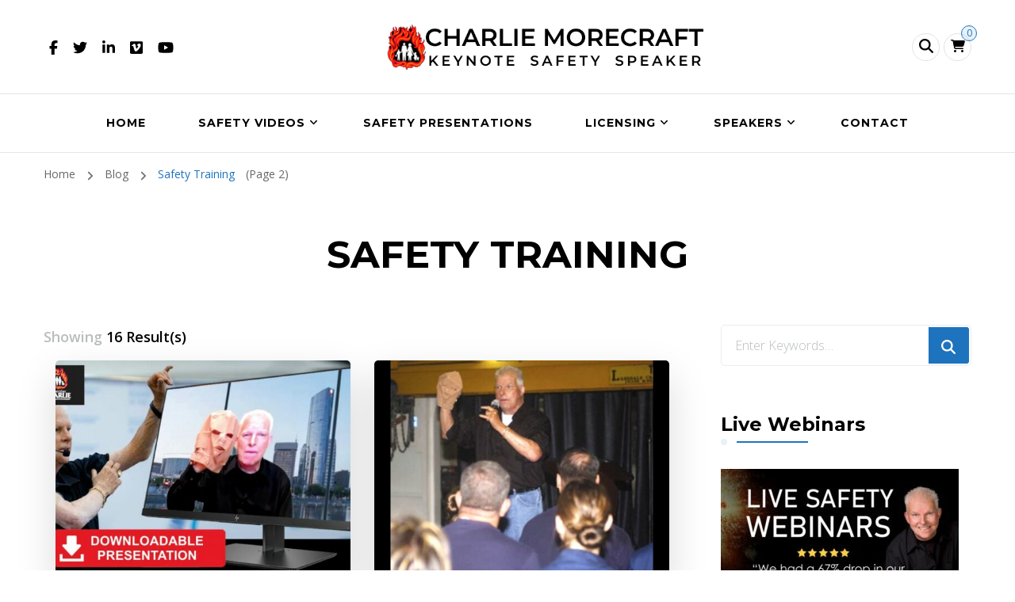

--- FILE ---
content_type: text/html; charset=UTF-8
request_url: http://220.14.67.34.bc.googleusercontent.com/category/safety-training/page/2/
body_size: 38852
content:
    <!DOCTYPE html>
    <html dir="ltr" lang="en-US" prefix="og: http://ogp.me/ns#og: https://ogp.me/ns#">
    <head itemscope itemtype="http://schema.org/WebSite">
	    <meta charset="UTF-8">
    <meta name="viewport" content="width=device-width, initial-scale=1">
    <link rel="profile" href="http://gmpg.org/xfn/11">
    
		<!-- All in One SEO 4.9.1 - aioseo.com -->
	<meta name="description" content="- Page 2" />
	<meta name="robots" content="noindex, nofollow, max-image-preview:large" />
	<link rel="canonical" href="https://www.charliemorecraft.com/category/safety-training/" />
	<link rel="prev" href="https://www.charliemorecraft.com/category/safety-training/" />
	<meta name="generator" content="All in One SEO (AIOSEO) 4.9.1" />
		<script type="application/ld+json" class="aioseo-schema">
			{"@context":"https:\/\/schema.org","@graph":[{"@type":"BreadcrumbList","@id":"https:\/\/www.charliemorecraft.com\/category\/safety-training\/page\/2\/#breadcrumblist","itemListElement":[{"@type":"ListItem","@id":"https:\/\/www.charliemorecraft.com#listItem","position":1,"name":"Home","item":"https:\/\/www.charliemorecraft.com","nextItem":{"@type":"ListItem","@id":"https:\/\/www.charliemorecraft.com\/category\/safety-training\/#listItem","name":"Safety Training"}},{"@type":"ListItem","@id":"https:\/\/www.charliemorecraft.com\/category\/safety-training\/#listItem","position":2,"name":"Safety Training","item":"https:\/\/www.charliemorecraft.com\/category\/safety-training\/","nextItem":{"@type":"ListItem","@id":"https:\/\/www.charliemorecraft.com\/category\/safety-training\/page\/2#listItem","name":"Page 2"},"previousItem":{"@type":"ListItem","@id":"https:\/\/www.charliemorecraft.com#listItem","name":"Home"}},{"@type":"ListItem","@id":"https:\/\/www.charliemorecraft.com\/category\/safety-training\/page\/2#listItem","position":3,"name":"Page 2","previousItem":{"@type":"ListItem","@id":"https:\/\/www.charliemorecraft.com\/category\/safety-training\/#listItem","name":"Safety Training"}}]},{"@type":"CollectionPage","@id":"https:\/\/www.charliemorecraft.com\/category\/safety-training\/page\/2\/#collectionpage","url":"https:\/\/www.charliemorecraft.com\/category\/safety-training\/page\/2\/","name":"Safety Training - Charlie Morecraft - Keynote Safety Speaker, Safety Videos, Bureau of Speakers - Page 2","description":"- Page 2","inLanguage":"en-US","isPartOf":{"@id":"https:\/\/www.charliemorecraft.com\/#website"},"breadcrumb":{"@id":"https:\/\/www.charliemorecraft.com\/category\/safety-training\/page\/2\/#breadcrumblist"}},{"@type":"Organization","@id":"https:\/\/www.charliemorecraft.com\/#organization","name":"Charlie Morecraft - Keynote Safety Speaker","description":"Safety Motivational Speaker","url":"https:\/\/www.charliemorecraft.com\/","telephone":"+15619971120","logo":{"@type":"ImageObject","url":"https:\/\/www.charliemorecraft.com\/wp-content\/uploads\/2023\/09\/poster-remember-charlie-8x11-charlie-morecraft-scaled.jpg","@id":"https:\/\/www.charliemorecraft.com\/category\/safety-training\/page\/2\/#organizationLogo","width":1862,"height":2560,"caption":"poster-remember-charlie-8x11-charlie-morecraft-scaled"},"image":{"@id":"https:\/\/www.charliemorecraft.com\/category\/safety-training\/page\/2\/#organizationLogo"},"sameAs":["https:\/\/www.facebook.com\/CharlieMorecraft\/","https:\/\/www.youtube.com\/@charlieonsafety"]},{"@type":"WebSite","@id":"https:\/\/www.charliemorecraft.com\/#website","url":"https:\/\/www.charliemorecraft.com\/","name":"Charlie Morecraft - Keynote Safety Speaker","description":"Safety Motivational Speaker","inLanguage":"en-US","publisher":{"@id":"https:\/\/www.charliemorecraft.com\/#organization"}}]}
		</script>
		<!-- All in One SEO -->

<!-- Google tag (gtag.js) consent mode dataLayer added by Site Kit -->
<script type="text/javascript" id="google_gtagjs-js-consent-mode-data-layer">
/* <![CDATA[ */
window.dataLayer = window.dataLayer || [];function gtag(){dataLayer.push(arguments);}
gtag('consent', 'default', {"ad_personalization":"denied","ad_storage":"denied","ad_user_data":"denied","analytics_storage":"denied","functionality_storage":"denied","security_storage":"denied","personalization_storage":"denied","region":["AT","BE","BG","CH","CY","CZ","DE","DK","EE","ES","FI","FR","GB","GR","HR","HU","IE","IS","IT","LI","LT","LU","LV","MT","NL","NO","PL","PT","RO","SE","SI","SK"],"wait_for_update":500});
window._googlesitekitConsentCategoryMap = {"statistics":["analytics_storage"],"marketing":["ad_storage","ad_user_data","ad_personalization"],"functional":["functionality_storage","security_storage"],"preferences":["personalization_storage"]};
window._googlesitekitConsents = {"ad_personalization":"denied","ad_storage":"denied","ad_user_data":"denied","analytics_storage":"denied","functionality_storage":"denied","security_storage":"denied","personalization_storage":"denied","region":["AT","BE","BG","CH","CY","CZ","DE","DK","EE","ES","FI","FR","GB","GR","HR","HU","IE","IS","IT","LI","LT","LU","LV","MT","NL","NO","PL","PT","RO","SE","SI","SK"],"wait_for_update":500};
/* ]]> */
</script>
<!-- End Google tag (gtag.js) consent mode dataLayer added by Site Kit -->

	<!-- This site is optimized with the Yoast SEO plugin v26.8 - https://yoast.com/product/yoast-seo-wordpress/ -->
	<title>Safety Training - Charlie Morecraft - Keynote Safety Speaker, Safety Videos, Bureau of Speakers - Page 2</title>
	<link rel="canonical" href="http://220.14.67.34.bc.googleusercontent.com/category/safety-training/page/2/" />
	<link rel="prev" href="http://220.14.67.34.bc.googleusercontent.com/category/safety-training/" />
	<meta property="og:locale" content="en_US" />
	<meta property="og:type" content="article" />
	<meta property="og:title" content="Safety Training Archives - Page 2 of 2 - Charlie Morecraft - Keynote Safety Speaker, Safety Videos, Bureau of Speakers" />
	<meta property="og:url" content="http://220.14.67.34.bc.googleusercontent.com/category/safety-training/" />
	<meta property="og:site_name" content="Charlie Morecraft - Keynote Safety Speaker, Safety Videos, Bureau of Speakers" />
	<meta name="twitter:card" content="summary_large_image" />
	<script type="application/ld+json" class="yoast-schema-graph">{"@context":"https://schema.org","@graph":[{"@type":"CollectionPage","@id":"http://220.14.67.34.bc.googleusercontent.com/category/safety-training/","url":"http://220.14.67.34.bc.googleusercontent.com/category/safety-training/page/2/","name":"Safety Training Archives - Page 2 of 2 - Charlie Morecraft - Keynote Safety Speaker, Safety Videos, Bureau of Speakers","isPartOf":{"@id":"http://34.67.14.220:80/#website"},"primaryImageOfPage":{"@id":"http://220.14.67.34.bc.googleusercontent.com/category/safety-training/page/2/#primaryimage"},"image":{"@id":"http://220.14.67.34.bc.googleusercontent.com/category/safety-training/page/2/#primaryimage"},"thumbnailUrl":"https://www.charliemorecraft.com/wp-content/uploads/2021/10/downloadable-presentation-banner.jpg","breadcrumb":{"@id":"http://220.14.67.34.bc.googleusercontent.com/category/safety-training/page/2/#breadcrumb"},"inLanguage":"en-US"},{"@type":"ImageObject","inLanguage":"en-US","@id":"http://220.14.67.34.bc.googleusercontent.com/category/safety-training/page/2/#primaryimage","url":"https://www.charliemorecraft.com/wp-content/uploads/2021/10/downloadable-presentation-banner.jpg","contentUrl":"https://www.charliemorecraft.com/wp-content/uploads/2021/10/downloadable-presentation-banner.jpg","width":804,"height":501},{"@type":"BreadcrumbList","@id":"http://220.14.67.34.bc.googleusercontent.com/category/safety-training/page/2/#breadcrumb","itemListElement":[{"@type":"ListItem","position":1,"name":"Home","item":"http://34.67.14.220:80/"},{"@type":"ListItem","position":2,"name":"Safety Training"}]},{"@type":"WebSite","@id":"http://34.67.14.220:80/#website","url":"http://34.67.14.220:80/","name":"Charlie Morecraft - Keynote Safety Speaker, Safety Videos, Bureau of Speakers","description":"Safety Motivational Speaker","publisher":{"@id":"http://34.67.14.220:80/#organization"},"potentialAction":[{"@type":"SearchAction","target":{"@type":"EntryPoint","urlTemplate":"http://34.67.14.220:80/?s={search_term_string}"},"query-input":{"@type":"PropertyValueSpecification","valueRequired":true,"valueName":"search_term_string"}}],"inLanguage":"en-US"},{"@type":"Organization","@id":"http://34.67.14.220:80/#organization","name":"Charlie Morecraft and Associates","url":"http://34.67.14.220:80/","logo":{"@type":"ImageObject","inLanguage":"en-US","@id":"http://34.67.14.220:80/#/schema/logo/image/","url":"https://www.charliemorecraft.com/wp-content/uploads/2021/07/remember-charlie-logo-family.jpg","contentUrl":"https://www.charliemorecraft.com/wp-content/uploads/2021/07/remember-charlie-logo-family.jpg","width":800,"height":600,"caption":"Charlie Morecraft and Associates"},"image":{"@id":"http://34.67.14.220:80/#/schema/logo/image/"}}]}</script>
	<!-- / Yoast SEO plugin. -->


<link rel='dns-prefetch' href='//www.charliemorecraft.com' />
<link rel='dns-prefetch' href='//www.googletagmanager.com' />
<link rel='dns-prefetch' href='//static.addtoany.com' />
<link rel='dns-prefetch' href='//fonts.googleapis.com' />
<link rel="alternate" type="application/rss+xml" title="Charlie Morecraft - Keynote Safety Speaker, Safety Videos, Bureau of Speakers &raquo; Feed" href="https://www.charliemorecraft.com/feed/" />
<link rel="alternate" type="application/rss+xml" title="Charlie Morecraft - Keynote Safety Speaker, Safety Videos, Bureau of Speakers &raquo; Comments Feed" href="https://www.charliemorecraft.com/comments/feed/" />
<link rel="alternate" type="application/rss+xml" title="Charlie Morecraft - Keynote Safety Speaker, Safety Videos, Bureau of Speakers &raquo; Safety Training Category Feed" href="https://www.charliemorecraft.com/category/safety-training/feed/" />
		<!-- This site uses the Google Analytics by MonsterInsights plugin v9.11.1 - Using Analytics tracking - https://www.monsterinsights.com/ -->
							<script src="//www.googletagmanager.com/gtag/js?id=G-33BV3ZPKKR"  data-cfasync="false" data-wpfc-render="false" type="text/javascript" async></script>
			<script data-cfasync="false" data-wpfc-render="false" type="text/javascript">
				var mi_version = '9.11.1';
				var mi_track_user = true;
				var mi_no_track_reason = '';
								var MonsterInsightsDefaultLocations = {"page_location":"https:\/\/www.charliemorecraft.com\/category\/safety-training\/page\/2\/"};
								if ( typeof MonsterInsightsPrivacyGuardFilter === 'function' ) {
					var MonsterInsightsLocations = (typeof MonsterInsightsExcludeQuery === 'object') ? MonsterInsightsPrivacyGuardFilter( MonsterInsightsExcludeQuery ) : MonsterInsightsPrivacyGuardFilter( MonsterInsightsDefaultLocations );
				} else {
					var MonsterInsightsLocations = (typeof MonsterInsightsExcludeQuery === 'object') ? MonsterInsightsExcludeQuery : MonsterInsightsDefaultLocations;
				}

								var disableStrs = [
										'ga-disable-G-33BV3ZPKKR',
									];

				/* Function to detect opted out users */
				function __gtagTrackerIsOptedOut() {
					for (var index = 0; index < disableStrs.length; index++) {
						if (document.cookie.indexOf(disableStrs[index] + '=true') > -1) {
							return true;
						}
					}

					return false;
				}

				/* Disable tracking if the opt-out cookie exists. */
				if (__gtagTrackerIsOptedOut()) {
					for (var index = 0; index < disableStrs.length; index++) {
						window[disableStrs[index]] = true;
					}
				}

				/* Opt-out function */
				function __gtagTrackerOptout() {
					for (var index = 0; index < disableStrs.length; index++) {
						document.cookie = disableStrs[index] + '=true; expires=Thu, 31 Dec 2099 23:59:59 UTC; path=/';
						window[disableStrs[index]] = true;
					}
				}

				if ('undefined' === typeof gaOptout) {
					function gaOptout() {
						__gtagTrackerOptout();
					}
				}
								window.dataLayer = window.dataLayer || [];

				window.MonsterInsightsDualTracker = {
					helpers: {},
					trackers: {},
				};
				if (mi_track_user) {
					function __gtagDataLayer() {
						dataLayer.push(arguments);
					}

					function __gtagTracker(type, name, parameters) {
						if (!parameters) {
							parameters = {};
						}

						if (parameters.send_to) {
							__gtagDataLayer.apply(null, arguments);
							return;
						}

						if (type === 'event') {
														parameters.send_to = monsterinsights_frontend.v4_id;
							var hookName = name;
							if (typeof parameters['event_category'] !== 'undefined') {
								hookName = parameters['event_category'] + ':' + name;
							}

							if (typeof MonsterInsightsDualTracker.trackers[hookName] !== 'undefined') {
								MonsterInsightsDualTracker.trackers[hookName](parameters);
							} else {
								__gtagDataLayer('event', name, parameters);
							}
							
						} else {
							__gtagDataLayer.apply(null, arguments);
						}
					}

					__gtagTracker('js', new Date());
					__gtagTracker('set', {
						'developer_id.dZGIzZG': true,
											});
					if ( MonsterInsightsLocations.page_location ) {
						__gtagTracker('set', MonsterInsightsLocations);
					}
										__gtagTracker('config', 'G-33BV3ZPKKR', {"forceSSL":"true","link_attribution":"true"} );
										window.gtag = __gtagTracker;										(function () {
						/* https://developers.google.com/analytics/devguides/collection/analyticsjs/ */
						/* ga and __gaTracker compatibility shim. */
						var noopfn = function () {
							return null;
						};
						var newtracker = function () {
							return new Tracker();
						};
						var Tracker = function () {
							return null;
						};
						var p = Tracker.prototype;
						p.get = noopfn;
						p.set = noopfn;
						p.send = function () {
							var args = Array.prototype.slice.call(arguments);
							args.unshift('send');
							__gaTracker.apply(null, args);
						};
						var __gaTracker = function () {
							var len = arguments.length;
							if (len === 0) {
								return;
							}
							var f = arguments[len - 1];
							if (typeof f !== 'object' || f === null || typeof f.hitCallback !== 'function') {
								if ('send' === arguments[0]) {
									var hitConverted, hitObject = false, action;
									if ('event' === arguments[1]) {
										if ('undefined' !== typeof arguments[3]) {
											hitObject = {
												'eventAction': arguments[3],
												'eventCategory': arguments[2],
												'eventLabel': arguments[4],
												'value': arguments[5] ? arguments[5] : 1,
											}
										}
									}
									if ('pageview' === arguments[1]) {
										if ('undefined' !== typeof arguments[2]) {
											hitObject = {
												'eventAction': 'page_view',
												'page_path': arguments[2],
											}
										}
									}
									if (typeof arguments[2] === 'object') {
										hitObject = arguments[2];
									}
									if (typeof arguments[5] === 'object') {
										Object.assign(hitObject, arguments[5]);
									}
									if ('undefined' !== typeof arguments[1].hitType) {
										hitObject = arguments[1];
										if ('pageview' === hitObject.hitType) {
											hitObject.eventAction = 'page_view';
										}
									}
									if (hitObject) {
										action = 'timing' === arguments[1].hitType ? 'timing_complete' : hitObject.eventAction;
										hitConverted = mapArgs(hitObject);
										__gtagTracker('event', action, hitConverted);
									}
								}
								return;
							}

							function mapArgs(args) {
								var arg, hit = {};
								var gaMap = {
									'eventCategory': 'event_category',
									'eventAction': 'event_action',
									'eventLabel': 'event_label',
									'eventValue': 'event_value',
									'nonInteraction': 'non_interaction',
									'timingCategory': 'event_category',
									'timingVar': 'name',
									'timingValue': 'value',
									'timingLabel': 'event_label',
									'page': 'page_path',
									'location': 'page_location',
									'title': 'page_title',
									'referrer' : 'page_referrer',
								};
								for (arg in args) {
																		if (!(!args.hasOwnProperty(arg) || !gaMap.hasOwnProperty(arg))) {
										hit[gaMap[arg]] = args[arg];
									} else {
										hit[arg] = args[arg];
									}
								}
								return hit;
							}

							try {
								f.hitCallback();
							} catch (ex) {
							}
						};
						__gaTracker.create = newtracker;
						__gaTracker.getByName = newtracker;
						__gaTracker.getAll = function () {
							return [];
						};
						__gaTracker.remove = noopfn;
						__gaTracker.loaded = true;
						window['__gaTracker'] = __gaTracker;
					})();
									} else {
										console.log("");
					(function () {
						function __gtagTracker() {
							return null;
						}

						window['__gtagTracker'] = __gtagTracker;
						window['gtag'] = __gtagTracker;
					})();
									}
			</script>
							<!-- / Google Analytics by MonsterInsights -->
		<style id='wp-img-auto-sizes-contain-inline-css' type='text/css'>
img:is([sizes=auto i],[sizes^="auto," i]){contain-intrinsic-size:3000px 1500px}
/*# sourceURL=wp-img-auto-sizes-contain-inline-css */
</style>
<link rel='stylesheet' id='font-awesome-css' href='http://www.charliemorecraft.com/wp-content/plugins/woocommerce-grid-list-view/berocket/assets/css/font-awesome.min.css' type='text/css' media='all' />
<link rel='stylesheet' id='berocket_lgv_style-css' href='http://www.charliemorecraft.com/wp-content/plugins/woocommerce-grid-list-view/css/shop_lgv.css' type='text/css' media='all' />
<link rel='stylesheet' id='jquery.prettyphoto-css' href='http://www.charliemorecraft.com/wp-content/plugins/wp-video-lightbox/css/prettyPhoto.css' type='text/css' media='all' />
<link rel='stylesheet' id='video-lightbox-css' href='http://www.charliemorecraft.com/wp-content/plugins/wp-video-lightbox/wp-video-lightbox.css' type='text/css' media='all' />
<style id='wp-emoji-styles-inline-css' type='text/css'>

	img.wp-smiley, img.emoji {
		display: inline !important;
		border: none !important;
		box-shadow: none !important;
		height: 1em !important;
		width: 1em !important;
		margin: 0 0.07em !important;
		vertical-align: -0.1em !important;
		background: none !important;
		padding: 0 !important;
	}
/*# sourceURL=wp-emoji-styles-inline-css */
</style>
<style id='wp-block-library-inline-css' type='text/css'>
:root{--wp-block-synced-color:#7a00df;--wp-block-synced-color--rgb:122,0,223;--wp-bound-block-color:var(--wp-block-synced-color);--wp-editor-canvas-background:#ddd;--wp-admin-theme-color:#007cba;--wp-admin-theme-color--rgb:0,124,186;--wp-admin-theme-color-darker-10:#006ba1;--wp-admin-theme-color-darker-10--rgb:0,107,160.5;--wp-admin-theme-color-darker-20:#005a87;--wp-admin-theme-color-darker-20--rgb:0,90,135;--wp-admin-border-width-focus:2px}@media (min-resolution:192dpi){:root{--wp-admin-border-width-focus:1.5px}}.wp-element-button{cursor:pointer}:root .has-very-light-gray-background-color{background-color:#eee}:root .has-very-dark-gray-background-color{background-color:#313131}:root .has-very-light-gray-color{color:#eee}:root .has-very-dark-gray-color{color:#313131}:root .has-vivid-green-cyan-to-vivid-cyan-blue-gradient-background{background:linear-gradient(135deg,#00d084,#0693e3)}:root .has-purple-crush-gradient-background{background:linear-gradient(135deg,#34e2e4,#4721fb 50%,#ab1dfe)}:root .has-hazy-dawn-gradient-background{background:linear-gradient(135deg,#faaca8,#dad0ec)}:root .has-subdued-olive-gradient-background{background:linear-gradient(135deg,#fafae1,#67a671)}:root .has-atomic-cream-gradient-background{background:linear-gradient(135deg,#fdd79a,#004a59)}:root .has-nightshade-gradient-background{background:linear-gradient(135deg,#330968,#31cdcf)}:root .has-midnight-gradient-background{background:linear-gradient(135deg,#020381,#2874fc)}:root{--wp--preset--font-size--normal:16px;--wp--preset--font-size--huge:42px}.has-regular-font-size{font-size:1em}.has-larger-font-size{font-size:2.625em}.has-normal-font-size{font-size:var(--wp--preset--font-size--normal)}.has-huge-font-size{font-size:var(--wp--preset--font-size--huge)}.has-text-align-center{text-align:center}.has-text-align-left{text-align:left}.has-text-align-right{text-align:right}.has-fit-text{white-space:nowrap!important}#end-resizable-editor-section{display:none}.aligncenter{clear:both}.items-justified-left{justify-content:flex-start}.items-justified-center{justify-content:center}.items-justified-right{justify-content:flex-end}.items-justified-space-between{justify-content:space-between}.screen-reader-text{border:0;clip-path:inset(50%);height:1px;margin:-1px;overflow:hidden;padding:0;position:absolute;width:1px;word-wrap:normal!important}.screen-reader-text:focus{background-color:#ddd;clip-path:none;color:#444;display:block;font-size:1em;height:auto;left:5px;line-height:normal;padding:15px 23px 14px;text-decoration:none;top:5px;width:auto;z-index:100000}html :where(.has-border-color){border-style:solid}html :where([style*=border-top-color]){border-top-style:solid}html :where([style*=border-right-color]){border-right-style:solid}html :where([style*=border-bottom-color]){border-bottom-style:solid}html :where([style*=border-left-color]){border-left-style:solid}html :where([style*=border-width]){border-style:solid}html :where([style*=border-top-width]){border-top-style:solid}html :where([style*=border-right-width]){border-right-style:solid}html :where([style*=border-bottom-width]){border-bottom-style:solid}html :where([style*=border-left-width]){border-left-style:solid}html :where(img[class*=wp-image-]){height:auto;max-width:100%}:where(figure){margin:0 0 1em}html :where(.is-position-sticky){--wp-admin--admin-bar--position-offset:var(--wp-admin--admin-bar--height,0px)}@media screen and (max-width:600px){html :where(.is-position-sticky){--wp-admin--admin-bar--position-offset:0px}}

/*# sourceURL=wp-block-library-inline-css */
</style><style id='global-styles-inline-css' type='text/css'>
:root{--wp--preset--aspect-ratio--square: 1;--wp--preset--aspect-ratio--4-3: 4/3;--wp--preset--aspect-ratio--3-4: 3/4;--wp--preset--aspect-ratio--3-2: 3/2;--wp--preset--aspect-ratio--2-3: 2/3;--wp--preset--aspect-ratio--16-9: 16/9;--wp--preset--aspect-ratio--9-16: 9/16;--wp--preset--color--black: #000000;--wp--preset--color--cyan-bluish-gray: #abb8c3;--wp--preset--color--white: #ffffff;--wp--preset--color--pale-pink: #f78da7;--wp--preset--color--vivid-red: #cf2e2e;--wp--preset--color--luminous-vivid-orange: #ff6900;--wp--preset--color--luminous-vivid-amber: #fcb900;--wp--preset--color--light-green-cyan: #7bdcb5;--wp--preset--color--vivid-green-cyan: #00d084;--wp--preset--color--pale-cyan-blue: #8ed1fc;--wp--preset--color--vivid-cyan-blue: #0693e3;--wp--preset--color--vivid-purple: #9b51e0;--wp--preset--gradient--vivid-cyan-blue-to-vivid-purple: linear-gradient(135deg,rgb(6,147,227) 0%,rgb(155,81,224) 100%);--wp--preset--gradient--light-green-cyan-to-vivid-green-cyan: linear-gradient(135deg,rgb(122,220,180) 0%,rgb(0,208,130) 100%);--wp--preset--gradient--luminous-vivid-amber-to-luminous-vivid-orange: linear-gradient(135deg,rgb(252,185,0) 0%,rgb(255,105,0) 100%);--wp--preset--gradient--luminous-vivid-orange-to-vivid-red: linear-gradient(135deg,rgb(255,105,0) 0%,rgb(207,46,46) 100%);--wp--preset--gradient--very-light-gray-to-cyan-bluish-gray: linear-gradient(135deg,rgb(238,238,238) 0%,rgb(169,184,195) 100%);--wp--preset--gradient--cool-to-warm-spectrum: linear-gradient(135deg,rgb(74,234,220) 0%,rgb(151,120,209) 20%,rgb(207,42,186) 40%,rgb(238,44,130) 60%,rgb(251,105,98) 80%,rgb(254,248,76) 100%);--wp--preset--gradient--blush-light-purple: linear-gradient(135deg,rgb(255,206,236) 0%,rgb(152,150,240) 100%);--wp--preset--gradient--blush-bordeaux: linear-gradient(135deg,rgb(254,205,165) 0%,rgb(254,45,45) 50%,rgb(107,0,62) 100%);--wp--preset--gradient--luminous-dusk: linear-gradient(135deg,rgb(255,203,112) 0%,rgb(199,81,192) 50%,rgb(65,88,208) 100%);--wp--preset--gradient--pale-ocean: linear-gradient(135deg,rgb(255,245,203) 0%,rgb(182,227,212) 50%,rgb(51,167,181) 100%);--wp--preset--gradient--electric-grass: linear-gradient(135deg,rgb(202,248,128) 0%,rgb(113,206,126) 100%);--wp--preset--gradient--midnight: linear-gradient(135deg,rgb(2,3,129) 0%,rgb(40,116,252) 100%);--wp--preset--font-size--small: 13px;--wp--preset--font-size--medium: 20px;--wp--preset--font-size--large: 36px;--wp--preset--font-size--x-large: 42px;--wp--preset--spacing--20: 0.44rem;--wp--preset--spacing--30: 0.67rem;--wp--preset--spacing--40: 1rem;--wp--preset--spacing--50: 1.5rem;--wp--preset--spacing--60: 2.25rem;--wp--preset--spacing--70: 3.38rem;--wp--preset--spacing--80: 5.06rem;--wp--preset--shadow--natural: 6px 6px 9px rgba(0, 0, 0, 0.2);--wp--preset--shadow--deep: 12px 12px 50px rgba(0, 0, 0, 0.4);--wp--preset--shadow--sharp: 6px 6px 0px rgba(0, 0, 0, 0.2);--wp--preset--shadow--outlined: 6px 6px 0px -3px rgb(255, 255, 255), 6px 6px rgb(0, 0, 0);--wp--preset--shadow--crisp: 6px 6px 0px rgb(0, 0, 0);}:where(.is-layout-flex){gap: 0.5em;}:where(.is-layout-grid){gap: 0.5em;}body .is-layout-flex{display: flex;}.is-layout-flex{flex-wrap: wrap;align-items: center;}.is-layout-flex > :is(*, div){margin: 0;}body .is-layout-grid{display: grid;}.is-layout-grid > :is(*, div){margin: 0;}:where(.wp-block-columns.is-layout-flex){gap: 2em;}:where(.wp-block-columns.is-layout-grid){gap: 2em;}:where(.wp-block-post-template.is-layout-flex){gap: 1.25em;}:where(.wp-block-post-template.is-layout-grid){gap: 1.25em;}.has-black-color{color: var(--wp--preset--color--black) !important;}.has-cyan-bluish-gray-color{color: var(--wp--preset--color--cyan-bluish-gray) !important;}.has-white-color{color: var(--wp--preset--color--white) !important;}.has-pale-pink-color{color: var(--wp--preset--color--pale-pink) !important;}.has-vivid-red-color{color: var(--wp--preset--color--vivid-red) !important;}.has-luminous-vivid-orange-color{color: var(--wp--preset--color--luminous-vivid-orange) !important;}.has-luminous-vivid-amber-color{color: var(--wp--preset--color--luminous-vivid-amber) !important;}.has-light-green-cyan-color{color: var(--wp--preset--color--light-green-cyan) !important;}.has-vivid-green-cyan-color{color: var(--wp--preset--color--vivid-green-cyan) !important;}.has-pale-cyan-blue-color{color: var(--wp--preset--color--pale-cyan-blue) !important;}.has-vivid-cyan-blue-color{color: var(--wp--preset--color--vivid-cyan-blue) !important;}.has-vivid-purple-color{color: var(--wp--preset--color--vivid-purple) !important;}.has-black-background-color{background-color: var(--wp--preset--color--black) !important;}.has-cyan-bluish-gray-background-color{background-color: var(--wp--preset--color--cyan-bluish-gray) !important;}.has-white-background-color{background-color: var(--wp--preset--color--white) !important;}.has-pale-pink-background-color{background-color: var(--wp--preset--color--pale-pink) !important;}.has-vivid-red-background-color{background-color: var(--wp--preset--color--vivid-red) !important;}.has-luminous-vivid-orange-background-color{background-color: var(--wp--preset--color--luminous-vivid-orange) !important;}.has-luminous-vivid-amber-background-color{background-color: var(--wp--preset--color--luminous-vivid-amber) !important;}.has-light-green-cyan-background-color{background-color: var(--wp--preset--color--light-green-cyan) !important;}.has-vivid-green-cyan-background-color{background-color: var(--wp--preset--color--vivid-green-cyan) !important;}.has-pale-cyan-blue-background-color{background-color: var(--wp--preset--color--pale-cyan-blue) !important;}.has-vivid-cyan-blue-background-color{background-color: var(--wp--preset--color--vivid-cyan-blue) !important;}.has-vivid-purple-background-color{background-color: var(--wp--preset--color--vivid-purple) !important;}.has-black-border-color{border-color: var(--wp--preset--color--black) !important;}.has-cyan-bluish-gray-border-color{border-color: var(--wp--preset--color--cyan-bluish-gray) !important;}.has-white-border-color{border-color: var(--wp--preset--color--white) !important;}.has-pale-pink-border-color{border-color: var(--wp--preset--color--pale-pink) !important;}.has-vivid-red-border-color{border-color: var(--wp--preset--color--vivid-red) !important;}.has-luminous-vivid-orange-border-color{border-color: var(--wp--preset--color--luminous-vivid-orange) !important;}.has-luminous-vivid-amber-border-color{border-color: var(--wp--preset--color--luminous-vivid-amber) !important;}.has-light-green-cyan-border-color{border-color: var(--wp--preset--color--light-green-cyan) !important;}.has-vivid-green-cyan-border-color{border-color: var(--wp--preset--color--vivid-green-cyan) !important;}.has-pale-cyan-blue-border-color{border-color: var(--wp--preset--color--pale-cyan-blue) !important;}.has-vivid-cyan-blue-border-color{border-color: var(--wp--preset--color--vivid-cyan-blue) !important;}.has-vivid-purple-border-color{border-color: var(--wp--preset--color--vivid-purple) !important;}.has-vivid-cyan-blue-to-vivid-purple-gradient-background{background: var(--wp--preset--gradient--vivid-cyan-blue-to-vivid-purple) !important;}.has-light-green-cyan-to-vivid-green-cyan-gradient-background{background: var(--wp--preset--gradient--light-green-cyan-to-vivid-green-cyan) !important;}.has-luminous-vivid-amber-to-luminous-vivid-orange-gradient-background{background: var(--wp--preset--gradient--luminous-vivid-amber-to-luminous-vivid-orange) !important;}.has-luminous-vivid-orange-to-vivid-red-gradient-background{background: var(--wp--preset--gradient--luminous-vivid-orange-to-vivid-red) !important;}.has-very-light-gray-to-cyan-bluish-gray-gradient-background{background: var(--wp--preset--gradient--very-light-gray-to-cyan-bluish-gray) !important;}.has-cool-to-warm-spectrum-gradient-background{background: var(--wp--preset--gradient--cool-to-warm-spectrum) !important;}.has-blush-light-purple-gradient-background{background: var(--wp--preset--gradient--blush-light-purple) !important;}.has-blush-bordeaux-gradient-background{background: var(--wp--preset--gradient--blush-bordeaux) !important;}.has-luminous-dusk-gradient-background{background: var(--wp--preset--gradient--luminous-dusk) !important;}.has-pale-ocean-gradient-background{background: var(--wp--preset--gradient--pale-ocean) !important;}.has-electric-grass-gradient-background{background: var(--wp--preset--gradient--electric-grass) !important;}.has-midnight-gradient-background{background: var(--wp--preset--gradient--midnight) !important;}.has-small-font-size{font-size: var(--wp--preset--font-size--small) !important;}.has-medium-font-size{font-size: var(--wp--preset--font-size--medium) !important;}.has-large-font-size{font-size: var(--wp--preset--font-size--large) !important;}.has-x-large-font-size{font-size: var(--wp--preset--font-size--x-large) !important;}
/*# sourceURL=global-styles-inline-css */
</style>

<style id='classic-theme-styles-inline-css' type='text/css'>
/*! This file is auto-generated */
.wp-block-button__link{color:#fff;background-color:#32373c;border-radius:9999px;box-shadow:none;text-decoration:none;padding:calc(.667em + 2px) calc(1.333em + 2px);font-size:1.125em}.wp-block-file__button{background:#32373c;color:#fff;text-decoration:none}
/*# sourceURL=/wp-includes/css/classic-themes.min.css */
</style>
<link rel='stylesheet' id='blossomthemes-email-newsletter-css' href='http://www.charliemorecraft.com/wp-content/plugins/blossomthemes-email-newsletter/public/css/blossomthemes-email-newsletter-public.min.css' type='text/css' media='all' />
<link rel='stylesheet' id='blossomthemes-toolkit-css' href='http://www.charliemorecraft.com/wp-content/plugins/blossomthemes-toolkit/public/css/blossomthemes-toolkit-public.min.css' type='text/css' media='all' />
<link rel='stylesheet' id='fv_flowplayer-css' href='http://www.charliemorecraft.com/wp-content/fv-flowplayer-custom/style-1.css' type='text/css' media='all' />
<link rel='stylesheet' id='woocommerce-layout-css' href='http://www.charliemorecraft.com/wp-content/plugins/woocommerce/assets/css/woocommerce-layout.css' type='text/css' media='all' />
<link rel='stylesheet' id='woocommerce-smallscreen-css' href='http://www.charliemorecraft.com/wp-content/plugins/woocommerce/assets/css/woocommerce-smallscreen.css' type='text/css' media='only screen and (max-width: 768px)' />
<link rel='stylesheet' id='woocommerce-general-css' href='http://www.charliemorecraft.com/wp-content/plugins/woocommerce/assets/css/woocommerce.css' type='text/css' media='all' />
<style id='woocommerce-inline-inline-css' type='text/css'>
.woocommerce form .form-row .required { visibility: visible; }
/*# sourceURL=woocommerce-inline-inline-css */
</style>
<link rel='stylesheet' id='blossom-coach-pro-woocommerce-css' href='http://www.charliemorecraft.com/wp-content/themes/blossom-coach-pro/css/woocommerce.min.css' type='text/css' media='all' />
<link rel='stylesheet' id='owl-carousel-css' href='http://www.charliemorecraft.com/wp-content/themes/blossom-coach-pro/css/owl.carousel.min.css' type='text/css' media='all' />
<link rel='stylesheet' id='animate-css' href='http://www.charliemorecraft.com/wp-content/themes/blossom-coach-pro/css/animate.min.css' type='text/css' media='all' />
<link rel='stylesheet' id='blossom-coach-pro-google-fonts-css' href='https://fonts.googleapis.com/css?family=Open+Sans%3A300%2C300italic%2Cregular%2Citalic%2C600%2C600italic%2C700%2C700italic%2C800%2C800italic%7CMontserrat%3A100%2C100italic%2C200%2C200italic%2C300%2C300italic%2Cregular%2Citalic%2C500%2C500italic%2C600%2C600italic%2C700%2C700italic%2C800%2C800italic%2C900%2C900italic%7CNunito%3A700%7CMontserrat%3Aregular' type='text/css' media='all' />
<link rel='stylesheet' id='blossom-coach-pro-css' href='http://www.charliemorecraft.com/wp-content/themes/blossom-coach-pro/style.css' type='text/css' media='all' />
<link rel='stylesheet' id='jquery-fancybox-css' href='http://www.charliemorecraft.com/wp-content/themes/blossom-coach-pro/css/jquery.fancybox.min.css' type='text/css' media='all' />
<link rel='stylesheet' id='addtoany-css' href='http://www.charliemorecraft.com/wp-content/plugins/add-to-any/addtoany.min.css' type='text/css' media='all' />
<script type="text/javascript" id="woocommerce-google-analytics-integration-gtag-js-after">
/* <![CDATA[ */
/* Google Analytics for WooCommerce (gtag.js) */
					window.dataLayer = window.dataLayer || [];
					function gtag(){dataLayer.push(arguments);}
					// Set up default consent state.
					for ( const mode of [{"analytics_storage":"denied","ad_storage":"denied","ad_user_data":"denied","ad_personalization":"denied","region":["AT","BE","BG","HR","CY","CZ","DK","EE","FI","FR","DE","GR","HU","IS","IE","IT","LV","LI","LT","LU","MT","NL","NO","PL","PT","RO","SK","SI","ES","SE","GB","CH"]}] || [] ) {
						gtag( "consent", "default", { "wait_for_update": 500, ...mode } );
					}
					gtag("js", new Date());
					gtag("set", "developer_id.dOGY3NW", true);
					gtag("config", "G-M1RG01XG0F", {"track_404":true,"allow_google_signals":true,"logged_in":false,"linker":{"domains":["charliemorecraft.com","charlieonsafety.com"],"allow_incoming":true},"custom_map":{"dimension1":"logged_in"}});
//# sourceURL=woocommerce-google-analytics-integration-gtag-js-after
/* ]]> */
</script>
<script type="text/javascript" id="jquery-core-js-extra">
/* <![CDATA[ */
var bten_ajax_data = {"ajaxurl":"https://www.charliemorecraft.com/wp-admin/admin-ajax.php"};
//# sourceURL=jquery-core-js-extra
/* ]]> */
</script>
<script type="text/javascript" src="http://www.charliemorecraft.com/wp-includes/js/jquery/jquery.min.js" id="jquery-core-js"></script>
<script type="text/javascript" src="http://www.charliemorecraft.com/wp-includes/js/jquery/jquery-migrate.min.js" id="jquery-migrate-js"></script>
<script type="text/javascript" src="http://www.charliemorecraft.com/wp-content/plugins/woocommerce-grid-list-view/js/jquery.cookie.js" id="berocket_jquery_cookie-js"></script>
<script type="text/javascript" id="berocket_lgv_grid_list-js-extra">
/* <![CDATA[ */
var lgv_options = {"default_style":"list","mobile_default_style":"grid","max_mobile_width":"768","user_func":{"before_style_set":"","after_style_set":"","after_style_list":"","after_style_grid":"","before_get_cookie":"","after_get_cookie":"","before_buttons_reselect":"","after_buttons_reselect":"","before_product_reselect":"","after_product_reselect":"","before_page_reload":"","before_ajax_product_reload":"","after_ajax_product_reload":""},"style_on_pages":{"pages":false,"mobile_pages":false,"desktop_pages":false}};
//# sourceURL=berocket_lgv_grid_list-js-extra
/* ]]> */
</script>
<script type="text/javascript" src="http://www.charliemorecraft.com/wp-content/plugins/woocommerce-grid-list-view/js/grid_view.js" id="berocket_lgv_grid_list-js"></script>
<script type="text/javascript" src="http://www.charliemorecraft.com/wp-content/plugins/wp-video-lightbox/js/jquery.prettyPhoto.js" id="jquery.prettyphoto-js"></script>
<script type="text/javascript" id="video-lightbox-js-extra">
/* <![CDATA[ */
var vlpp_vars = {"prettyPhoto_rel":"wp-video-lightbox","animation_speed":"fast","slideshow":"5000","autoplay_slideshow":"false","opacity":"0.80","show_title":"true","allow_resize":"true","allow_expand":"true","default_width":"640","default_height":"480","counter_separator_label":"/","theme":"pp_default","horizontal_padding":"20","hideflash":"false","wmode":"opaque","autoplay":"true","modal":"false","deeplinking":"false","overlay_gallery":"true","overlay_gallery_max":"30","keyboard_shortcuts":"true","ie6_fallback":"true"};
//# sourceURL=video-lightbox-js-extra
/* ]]> */
</script>
<script type="text/javascript" src="http://www.charliemorecraft.com/wp-content/plugins/wp-video-lightbox/js/video-lightbox.js" id="video-lightbox-js"></script>
<script type="text/javascript" src="http://www.charliemorecraft.com/wp-content/plugins/google-analytics-for-wordpress/assets/js/frontend-gtag.min.js" id="monsterinsights-frontend-script-js" async="async" data-wp-strategy="async"></script>
<script data-cfasync="false" data-wpfc-render="false" type="text/javascript" id='monsterinsights-frontend-script-js-extra'>/* <![CDATA[ */
var monsterinsights_frontend = {"js_events_tracking":"true","download_extensions":"doc,pdf,ppt,zip,xls,docx,pptx,xlsx","inbound_paths":"[{\"path\":\"\\\/go\\\/\",\"label\":\"affiliate\"},{\"path\":\"\\\/recommend\\\/\",\"label\":\"affiliate\"}]","home_url":"https:\/\/www.charliemorecraft.com","hash_tracking":"false","v4_id":"G-33BV3ZPKKR"};/* ]]> */
</script>
<script type="text/javascript" id="addtoany-core-js-before">
/* <![CDATA[ */
window.a2a_config=window.a2a_config||{};a2a_config.callbacks=[];a2a_config.overlays=[];a2a_config.templates={};

//# sourceURL=addtoany-core-js-before
/* ]]> */
</script>
<script type="text/javascript" defer src="https://static.addtoany.com/menu/page.js" id="addtoany-core-js"></script>
<script type="text/javascript" defer src="http://www.charliemorecraft.com/wp-content/plugins/add-to-any/addtoany.min.js" id="addtoany-jquery-js"></script>
<script type="text/javascript" src="http://www.charliemorecraft.com/wp-content/plugins/woocommerce/assets/js/jquery-blockui/jquery.blockUI.min.js" id="wc-jquery-blockui-js" data-wp-strategy="defer"></script>
<script type="text/javascript" id="wc-add-to-cart-js-extra">
/* <![CDATA[ */
var wc_add_to_cart_params = {"ajax_url":"/wp-admin/admin-ajax.php","wc_ajax_url":"/?wc-ajax=%%endpoint%%","i18n_view_cart":"View cart","cart_url":"https://www.charliemorecraft.com/cart/","is_cart":"","cart_redirect_after_add":"yes"};
//# sourceURL=wc-add-to-cart-js-extra
/* ]]> */
</script>
<script type="text/javascript" src="http://www.charliemorecraft.com/wp-content/plugins/woocommerce/assets/js/frontend/add-to-cart.min.js" id="wc-add-to-cart-js" defer="defer" data-wp-strategy="defer"></script>
<script type="text/javascript" src="http://www.charliemorecraft.com/wp-content/plugins/woocommerce/assets/js/js-cookie/js.cookie.min.js" id="wc-js-cookie-js" data-wp-strategy="defer"></script>

<!-- Google tag (gtag.js) snippet added by Site Kit -->
<!-- Google Analytics snippet added by Site Kit -->
<!-- Google Ads snippet added by Site Kit -->
<script type="text/javascript" src="https://www.googletagmanager.com/gtag/js?id=GT-PHGH3NXL" id="google_gtagjs-js" async></script>
<script type="text/javascript" id="google_gtagjs-js-after">
/* <![CDATA[ */
window.dataLayer = window.dataLayer || [];function gtag(){dataLayer.push(arguments);}
gtag("set","linker",{"domains":["www.charliemorecraft.com"]});
gtag("js", new Date());
gtag("set", "developer_id.dZTNiMT", true);
gtag("config", "GT-PHGH3NXL");
gtag("config", "AW-17897098841");
 window._googlesitekit = window._googlesitekit || {}; window._googlesitekit.throttledEvents = []; window._googlesitekit.gtagEvent = (name, data) => { var key = JSON.stringify( { name, data } ); if ( !! window._googlesitekit.throttledEvents[ key ] ) { return; } window._googlesitekit.throttledEvents[ key ] = true; setTimeout( () => { delete window._googlesitekit.throttledEvents[ key ]; }, 5 ); gtag( "event", name, { ...data, event_source: "site-kit" } ); }; 
//# sourceURL=google_gtagjs-js-after
/* ]]> */
</script>
<link rel="https://api.w.org/" href="https://www.charliemorecraft.com/wp-json/" /><link rel="alternate" title="JSON" type="application/json" href="https://www.charliemorecraft.com/wp-json/wp/v2/categories/144" /><link rel="EditURI" type="application/rsd+xml" title="RSD" href="https://www.charliemorecraft.com/xmlrpc.php?rsd" />
<meta name="generator" content="WordPress 6.9" />
<meta name="generator" content="WooCommerce 10.4.3" />
		<!-- Custom Logo: hide header text -->
		<style id="custom-logo-css" type="text/css">
			.site-title, .site-description {
				position: absolute;
				clip-path: inset(50%);
			}
		</style>
		<meta name="generator" content="Site Kit by Google 1.171.0" /><!-- HFCM by 99 Robots - Snippet # 2: favicon -->
<link rel="apple-touch-icon" sizes="180x180" href="/apple-touch-icon.png">
<link rel="icon" type="image/png" sizes="32x32" href="/favicon-32x32.png">
<link rel="icon" type="image/png" sizes="16x16" href="/favicon-16x16.png">
<link rel="manifest" href="/site.webmanifest">
<link rel="mask-icon" href="/safari-pinned-tab.svg" color="#5bbad5">
<meta name="msapplication-TileColor" content="#da532c">
<meta name="theme-color" content="#ffffff">
<!-- /end HFCM by 99 Robots -->
        <style>
                                        div.berocket_lgv_widget a.berocket_lgv_button{
                    width: 2em; height: 2em; font-size: 1em; line-height: 2em; color: rgb(51, 51, 51); border-radius: 5px; background: linear-gradient(rgb(255, 255, 255), rgb(220, 220, 220)) rgb(255, 255, 255); border-width: 0px; border-color: rgb(0, 0, 0); box-shadow: rgb(221, 221, 221) 0px 0px 0px 1px inset, rgb(0, 0, 0) 0px 1px 1px 0px;                }
                                div.berocket_lgv_widget a.berocket_lgv_button:hover{
                    width: 2em; height: 2em; font-size: 1em; line-height: 2em; color: rgb(51, 51, 51); border-radius: 5px; background: linear-gradient(rgb(220, 220, 220), rgb(255, 255, 255)) rgb(220, 220, 220); border-width: 0px; border-color: rgb(0, 0, 0); box-shadow: rgb(221, 221, 221) 0px 0px 0px 1px inset, rgb(0, 0, 0) 0px 1px 1px 0px;                }
                                div.berocket_lgv_widget a.berocket_lgv_button.selected{
                    width: 2em; height: 2em; font-size: 1em; line-height: 2em; color: rgb(51, 51, 51); border-radius: 5px; background: linear-gradient(rgb(220, 220, 220), rgb(255, 255, 255)) rgb(220, 220, 220); border-width: 0px; border-color: rgb(0, 0, 0); box-shadow: rgb(187, 187, 187) 0px 0px 0px 1px inset, rgba(0, 0, 0, 0.5) 0px 1px 3px 0px inset, rgb(0, 0, 0) 0px 1px 2px 0px;                }
                            .br_lgv_product_count_block a.br_lgv_product_count{
                    width: initial; height: initial; font-size: 1em; line-height: initial; color: rgb(0, 115, 170); border-width: 0px; border-color: rgb(0, 0, 0);                }
                                .br_lgv_product_count_block a.br_lgv_product_count:hover{
                    width: initial; height: initial; font-size: 1em; line-height: initial; color: rgb(48, 163, 218); border-width: 0px; border-color: rgb(0, 0, 0);                }
                                .br_lgv_product_count_block a.br_lgv_product_count.selected{
                    width: initial; height: initial; font-size: 1em; line-height: initial; color: rgb(51, 51, 51); border-width: 0px; border-color: rgb(0, 0, 0);                }
                        .br_lgv_product_count_block span.br_lgv_product_count{
                color: rgb(51, 51, 51); border-width: 0px; border-color: rgb(0, 0, 0); margin-left: 0px; margin-right: 0px;            }
                        .br_lgv_product_count_block span.br_lgv_product_count.text{
                color: rgb(51, 51, 51); border-width: 0px; border-color: rgb(0, 0, 0); margin-left: 0px; margin-right: 0px;            }
            .woocommerce div.products .berocket_lgv_additional_data .lgv_link_simple, .woocommerce ul.products .berocket_lgv_additional_data .lgv_link_simple ,div.berocket_lgv_additional_data .lgv_link_simple{
                            padding: 0px; font-size: 1em; line-height: 1em; color: rgb(51, 51, 51);
                        }.woocommerce div.products .berocket_lgv_additional_data .lgv_description_simple, .woocommerce ul.products .berocket_lgv_additional_data .lgv_description_simple ,div.berocket_lgv_additional_data .lgv_description_simple{
                            padding: 0px; font-size: 0.85em; line-height: 1.1em; color: rgb(51, 51, 51);
                        }.woocommerce div.products .berocket_lgv_additional_data .lgv_meta_simple a, .woocommerce ul.products .berocket_lgv_additional_data .lgv_meta_simple a ,div.berocket_lgv_additional_data .lgv_meta_simple a{
                            font-size: 0.85em; line-height: 1.1em; color: rgb(51, 51, 51);
                        }.woocommerce div.products .berocket_lgv_additional_data .lgv_meta_simple, .woocommerce ul.products .berocket_lgv_additional_data .lgv_meta_simple ,div.berocket_lgv_additional_data .lgv_meta_simple{
                            padding: 0px; font-size: 0.85em; line-height: 1.1em; color: rgb(51, 51, 51);
                        }.woocommerce div.products .berocket_lgv_additional_data .lgv_price_simple, .woocommerce ul.products .berocket_lgv_additional_data .lgv_price_simple ,div.berocket_lgv_additional_data .lgv_price_simple{
                            padding: 0px; font-size: 0.85em; line-height: 1.1em; color: rgb(119, 164, 100);
                        }.woocommerce div.products .berocket_lgv_additional_data .lgv_link_simple:hover, .woocommerce ul.products .berocket_lgv_additional_data .lgv_link_simple:hover ,div.berocket_lgv_additional_data .lgv_link_simple:hover{
                            padding: 0px; font-size: 1em; line-height: 1em; color: rgb(112, 112, 112);
                        }.woocommerce div.products .berocket_lgv_additional_data .lgv_meta_simple a:hover, .woocommerce ul.products .berocket_lgv_additional_data .lgv_meta_simple a:hover ,div.berocket_lgv_additional_data .lgv_meta_simple a:hover{
                            font-size: 0.85em; line-height: 1.1em; color: rgb(112, 112, 112);
                        }.woocommerce div.products .berocket_lgv_additional_data .lgv_pos_before_img, .woocommerce ul.products .berocket_lgv_additional_data .lgv_pos_before_img ,div.berocket_lgv_additional_data .lgv_pos_before_img{
                            display: none; float: none; top: 40%; bottom: initial; left: 0px; right: initial; padding: 0px; width: 100%; height: initial;
                        }.woocommerce div.products .berocket_lgv_additional_data .lgv_pos_inside_img, .woocommerce ul.products .berocket_lgv_additional_data .lgv_pos_inside_img ,div.berocket_lgv_additional_data .lgv_pos_inside_img{
                            display: none; float: none; top: 40%; bottom: initial; left: 0px; right: initial; padding: 0px; width: 100%; height: initial;
                        }.woocommerce div.products .berocket_lgv_additional_data .lgv_pos_after_img, .woocommerce ul.products .berocket_lgv_additional_data .lgv_pos_after_img ,div.berocket_lgv_additional_data .lgv_pos_after_img{
                            float: none; top: 40%; bottom: initial; left: 0px; right: initial; padding: 0px; width: 100%; height: initial;
                        }.woocommerce div.products .berocket_lgv_additional_data .lgv_img_advanced, .woocommerce ul.products .berocket_lgv_additional_data .lgv_img_advanced ,div.berocket_lgv_additional_data .lgv_img_advanced{
                            float: left; padding-top: 0px; padding-bottom: 100px; width: 24%;
                        }.woocommerce div.products .berocket_lgv_additional_data .lgv_pos_before_text, .woocommerce ul.products .berocket_lgv_additional_data .lgv_pos_before_text ,div.berocket_lgv_additional_data .lgv_pos_before_text{
                            display: none; float: none; top: 40%; bottom: initial; left: 0px; right: initial; padding: 0px; width: 100%; height: initial;
                        }.woocommerce div.products .berocket_lgv_additional_data .lgv_link_advanced, .woocommerce ul.products .berocket_lgv_additional_data .lgv_link_advanced ,div.berocket_lgv_additional_data .lgv_link_advanced{
                            padding: 0px 0px 10px 20px; font-size: 24px; line-height: 1em; color: rgb(51, 51, 51);
                        }.woocommerce div.products .berocket_lgv_additional_data .lgv_description_advanced, .woocommerce ul.products .berocket_lgv_additional_data .lgv_description_advanced ,div.berocket_lgv_additional_data .lgv_description_advanced{
                            padding: 10px 0px 20px 20px; font-size: 16px; line-height: 1.65em; color: rgb(51, 51, 51);
                        }.woocommerce div.products .berocket_lgv_additional_data .lgv_meta_advanced a, .woocommerce ul.products .berocket_lgv_additional_data .lgv_meta_advanced a ,div.berocket_lgv_additional_data .lgv_meta_advanced a{
                            font-size: 0.85em; line-height: 1.1em; color: rgb(51, 51, 51);
                        }.woocommerce div.products .berocket_lgv_additional_data .lgv_meta_advanced, .woocommerce ul.products .berocket_lgv_additional_data .lgv_meta_advanced ,div.berocket_lgv_additional_data .lgv_meta_advanced{
                            padding: 0px 0px 0px 20px; font-size: 0.85em; line-height: 1.1em; color: rgb(51, 51, 51);
                        }.woocommerce div.products .berocket_lgv_additional_data .lgv_pos_after_text, .woocommerce ul.products .berocket_lgv_additional_data .lgv_pos_after_text ,div.berocket_lgv_additional_data .lgv_pos_after_text{
                            display: none; float: none; top: 40%; bottom: initial; left: 0px; right: initial; padding: 0px; width: 100%; height: initial;
                        }.woocommerce div.products .berocket_lgv_additional_data .lgv_text_div_advanced, .woocommerce ul.products .berocket_lgv_additional_data .lgv_text_div_advanced ,div.berocket_lgv_additional_data .lgv_text_div_advanced{
                            padding: 0px 0px 0px 0.5em; margin: 0px 0px 0px 24%;
                        }.woocommerce div.products .berocket_lgv_additional_data .lgv_link_advanced:hover, .woocommerce ul.products .berocket_lgv_additional_data .lgv_link_advanced:hover ,div.berocket_lgv_additional_data .lgv_link_advanced:hover{
                            padding: 0px 0px 10px 20px; font-size: 1em; line-height: 1em; color: rgb(112, 112, 112);
                        }.woocommerce div.products .berocket_lgv_additional_data .lgv_meta_advanced a:hover, .woocommerce ul.products .berocket_lgv_additional_data .lgv_meta_advanced a:hover ,div.berocket_lgv_additional_data .lgv_meta_advanced a:hover{
                            font-size: 0.85em; line-height: 1.1em; color: rgb(112, 112, 112);
                        }.woocommerce div.products .berocket_lgv_additional_data .lgv_out_of_stock_button a, .woocommerce ul.products .berocket_lgv_additional_data .lgv_out_of_stock_button a ,div.berocket_lgv_additional_data .lgv_out_of_stock_button a{
                            top: 0%; bottom: initial; left: 0px; right: initial; padding: 0.618em 0em; font-size: 1em; line-height: 1em; border-radius: 4px; width: 100%; height: initial; word-spacing: initial; color: rgb(81, 81, 81); background-color: rgb(218, 216, 218); border-width: 0px; border-color: rgb(0, 0, 0);
                        }        </style>
        <script>
            WP_VIDEO_LIGHTBOX_VERSION="1.9.12";
            WP_VID_LIGHTBOX_URL="http://www.charliemorecraft.com/wp-content/plugins/wp-video-lightbox";
                        function wpvl_paramReplace(name, string, value) {
                // Find the param with regex
                // Grab the first character in the returned string (should be ? or &)
                // Replace our href string with our new value, passing on the name and delimeter

                var re = new RegExp("[\?&]" + name + "=([^&#]*)");
                var matches = re.exec(string);
                var newString;

                if (matches === null) {
                    // if there are no params, append the parameter
                    newString = string + '?' + name + '=' + value;
                } else {
                    var delimeter = matches[0].charAt(0);
                    newString = string.replace(re, delimeter + name + "=" + value);
                }
                return newString;
            }
            </script><meta property="og:title" content="Safety Training" />
<meta property="og:type" content="website" />
<meta property="og:image" content="http://www.charliemorecraft.com/wp-content/uploads/2021/06/cropped-charlie-banner-6.jpg" />
<meta property="og:description" content="Safety Motivational Speaker" />
<meta property="og:locale" content="en_US" />
<meta property="og:site_name" content="Charlie Morecraft - Keynote Safety Speaker, Safety Videos, Bureau of Speakers" />
<meta name="twitter:card" content="summary" />
	<noscript><style>.woocommerce-product-gallery{ opacity: 1 !important; }</style></noscript>
	<style type='text/css' media='all'>
    .site-title, 
    .site-title-wrap .site-title{
        font-size   : 45px;
        font-family : Nunito;
        font-weight : 700;
        font-style  : normal;
    }

    .custom-logo-link img{
        width: 400px;
        max-width: 100%;
    }

    .sticky-bar-content {
        background: #88ced0;
        color: #ffffff;
    }

    .sticky-t-bar:not(.active) .close {
        background: #88ced0;
    }

    .footer-t .widget-title, 
    .footer-t .grid, 
    .footer-t .entry-header .entry-title, 
    .footer-t .entry-header .entry-title a, 
    .footer-t .widget_bttk_contact_social_links .bttk-contact-widget-wrap ul.contact-list li a, 
    .site-footer .widget_bttk_social_links ul li a, 
    .footer-t .style-three .entry-header .entry-title, 
    .footer-t .style-three .entry-header .entry-title a {
        color: #ffffff;
    }

    .site-footer .widget_categories ul li, 
    .site-footer .widget_archive ul li, 
    .site-footer .widget_meta ul li, 
    .site-footer .widget_pages ul li, 
    .site-footer .widget_recent_comments ul li, 
    .site-footer .widget_recent_entries ul li, 
    .site-footer .widget_nav_menu ul li, 
    .site-footer .widget_rss ul li {
        border-bottom-color: rgba(255, 255, 255, 0.1);    }

    .site-footer .widget_categories ul li:before,
    .site-footer .widget_archive ul li:before,
    .site-footer .widget_meta ul li:before,
    .site-footer .widget_pages ul li:before,
    .site-footer .widget_recent_comments ul li:before,
    .site-footer .widget_recent_entries ul li:before, 
    .site-footer .widget_nav_menu ul li:before, 
    .site-footer .widget_rss ul li:before {
        background: rgba(255, 255, 255, 0.55);    }

    .site-footer table tbody tr:nth-child(2n+1) {
        background: rgba(255, 255, 255, 0.05);    }

    .site-footer .widget_rss ul li .rss-date {
        color: rgba(255, 255, 255, 0.55);    }

    .site-footer .wp-caption-text {
        color: rgba(255, 255, 255, 0.7);    }

    .footer-t .widget_bttk_contact_social_links .social-networks a {
        color: rgba(255, 255, 255, 0.7);        border-color: rgba(255, 255, 255, 0.1);    }

    .site-footer .widget_bttk_posts_category_slider_widget .owl-theme .owl-dots .owl-dot span {
        background: rgba(255, 255, 255, 0.5);    }

    .site-footer .widget_bttk_posts_category_slider_widget .owl-theme .owl-dots .owl-dot.active span {
        background: #ffffff;
    }

    .bottom-footer {
        border-top-color: rgba(255, 255, 255, 0.1);        color: rgba(255, 255, 255, 0.5);    }



    body,
    button,
    input,
    select,
    optgroup {
        
        font-family : Open Sans;
        font-size: 18px;

    }

    .site-banner .banner-img:before, .site-banner .item:after, .site-banner .wp-custom-header:after {
            content: "";
            position: absolute;
            top: 0;
            left: 0;
            width: 100%;
            height: 100%;
            background: -webkit-linear-gradient(150deg, transparent, rgba(0, 0, 0, 0.75));
            background: -moz-linear-gradient(150deg, transparent, rgba(0, 0, 0, 0.75));
            background: -ms-linear-gradient(150deg, transparent, rgba(0, 0, 0, 0.75));
            background: -o-linear-gradient(150deg, transparent, rgba(0, 0, 0, 0.75));
            background: linear-gradient(150deg, transparent, rgba(0, 0, 0, 0.75));
        }
    textarea, section[class*="-section"] .widget_blossom_client_logo_widget .widget-title, .blog-section article .entry-meta, 
    .btn-link, section.counter-section .widget.widget_blossomthemes_stat_counter_widget .widget-title,
    .widget.widget_blossomthemes_stat_counter_widget .widget-title, .single .entry-meta, 
    .portfolio-text-holder .portfolio-img-title {
        
        font-family : Open Sans;
        
    }

    h1, h2, h3, h4, h5, h6, 
    .header-search-form .search-form .screen-reader-text, section[class*="-section"] .widget .widget-title,
    section[class*="-section"] .widget_blossomtheme_featured_page_widget .section-subtitle,
    .section-title, .comment-body b.fn, .comment-body .reply .comment-reply-link, .single .navigation .nav-links, 
    .header-search-form .search-form .screen-reader-text, .banner-caption .blossomthemes-email-newsletter-wrapper .text-holder h3, 
    .site-banner .item .banner-text .title, .banner-caption .btn-more, 
    .site-banner .banner-caption .banner-wrap .banner-link, .btn-readmore,
    .btn-readmore:visited, .bttk-testimonial-holder .name, .pricing-block .price, .entry-meta, #primary .widget_blossomtheme_featured_page_widget .section-subtitle, .widget_blossomthemes_stat_counter_widget .hs-counter, 
    .widget_bttk_description_widget .bttk-team-holder .name, .bttk-team-inner-holder-modal .name, .page-header .subtitle, .dropcap, 
    .error-404 .error-num, .error-404 a.bttn {

        font-family : Montserrat;

    }

    #primary .post .entry-content h1,
    #primary .page .entry-content h1 {

        font-family : Montserrat;
        font-weight : 400;   
        font-size   : 40px;

    }

    #primary .post .entry-content h2,
    #primary .page .entry-content h2 {

        font-family : Montserrat;
        font-weight: 400;   
        font-size: 36px; 

    }

    #primary .post .entry-content h3,
    #primary .page .entry-content h3 {

        font-family : Montserrat;
        font-weight: 400;   
        font-size: 30px; 

    }

    #primary .post .entry-content h4,
    #primary .page .entry-content h4 {

        font-family : Montserrat;
        font-weight: 400;   
        font-size: 24px;  

    }

    #primary .post .entry-content h5,
    #primary .page .entry-content h5 {

        font-family : Montserrat;
        font-weight: 400;   
        font-size: 20px; 

    }

    #primary .post .entry-content h6,
    #primary .page .entry-content h6 {

        font-family : Montserrat;
        font-weight: 400;   
        font-size: 18px; 

    }

    .site-branding .site-title a {
        color: #111111;
    }

    .footer-t, .bottom-footer {
        background: #000000;
    }

    button,
    input[type="button"],
    input[type="reset"],
    input[type="submit"], #secondary .widget-title:before,
    .site-footer .widget-title:before, section[class*="-section"] .widget .widget-title:after,
    section[class*="-section"] .widget_blossomtheme_featured_page_widget .section-subtitle:after,
    .section-title:after, blockquote:before, q:before, .back-to-top:hover, .comments-area .comments-title:before,
    .comment-respond .comment-reply-title:before, #load-posts a, .search-form>label[for="submit-field"], .header-cart span.item-count, .banner-caption .blossomthemes-email-newsletter-wrapper form input[type="submit"]:hover, .btn-cta, .btn-cta+.btn-cta:hover, .pricing-block .pricing-tag, .cd-handle, .btn-link:hover:after, .shop-section .item .onsale, .author-content-wrap .author-name:before, 
    .related-articles .related-title:before, .latest-articles .latest-title:before, .error-404 a.bttn, .page-template-contact .contact-wrap .widget-title:before, .testimonial-success-story, .header-lay2 .menu-wrap .main-navigation.menu-toggled button.toggle-button, .widget_bttk_author_bio .readmore, .page-numbers.prev:hover:before, .page-numbers.next:hover:before, 
    .related-portfolio-title::before, .widget_btif_instagram_widget .profile-link:hover {

        background: rgba(30, 115, 190, 0.1);;

    }

    span.close:hover:before, span.close:hover:after {
        background-color: rgba(30, 115, 190, 0.1);;    
    }

    .comment-body .reply .comment-reply-link, .banner-caption .blossomthemes-email-newsletter-wrapper form input[type="submit"] + div, .btn-link:hover, .readmore:hover, 
    .page-numbers.prev:hover, .page-numbers.next:hover {

        color: rgba(30, 115, 190, 0.1);;

    }

    .achievement-section .achievement-text:before {
        background-image: url('data:image/svg+xml; utf8,<svg xmlns="http://www.w3.org/2000/svg" viewBox="0 0 512 512"><path fill="rgba(30, 115, 190, 0.1);" d="M464 256h-80v-64c0-35.3 28.7-64 64-64h8c13.3 0 24-10.7 24-24V56c0-13.3-10.7-24-24-24h-8c-88.4 0-160 71.6-160 160v240c0 26.5 21.5 48 48 48h128c26.5 0 48-21.5 48-48V304c0-26.5-21.5-48-48-48zm-288 0H96v-64c0-35.3 28.7-64 64-64h8c13.3 0 24-10.7 24-24V56c0-13.3-10.7-24-24-24h-8C71.6 32 0 103.6 0 192v240c0 26.5 21.5 48 48 48h128c26.5 0 48-21.5 48-48V304c0-26.5-21.5-48-48-48z"></path></svg>');
    }

    .mejs-button>button:before {
        background-image: url('data:image/svg+xml; utf8,<svg xmlns="http://www.w3.org/2000/svg" viewBox="0 0 448 512"><path fill="%231e73be" d="M424.4 214.7L72.4 6.6C43.8-10.3 0 6.1 0 47.9V464c0 37.5 40.7 60.1 72.4 41.3l352-208c31.4-18.5 31.5-64.1 0-82.6z"></path></svg>');
    }

    .mejs-pause>button:before {
        background-image: url('data:image/svg+xml; utf8,<svg xmlns="http://www.w3.org/2000/svg" viewBox="0 0 448 512"><path fill="%231e73be" d="M144 479H48c-26.5 0-48-21.5-48-48V79c0-26.5 21.5-48 48-48h96c26.5 0 48 21.5 48 48v352c0 26.5-21.5 48-48 48zm304-48V79c0-26.5-21.5-48-48-48h-96c-26.5 0-48 21.5-48 48v352c0 26.5 21.5 48 48 48h96c26.5 0 48-21.5 48-48z"></path></svg>');
    }
    .mejs-mute>button:before {
        background-image: url('data:image/svg+xml; utf8,<svg xmlns="http://www.w3.org/2000/svg" viewBox="0 0 576 512"><path fill="%231e73be" d="M256 88.017v335.964c0 21.438-25.943 31.998-40.971 16.971L126.059 352H24c-13.255 0-24-10.745-24-24V184c0-13.255 10.745-24 24-24h102.059l88.971-88.954c15.01-15.01 40.97-4.49 40.97 16.971zm182.056-77.876C422.982.92 403.283 5.668 394.061 20.745c-9.221 15.077-4.473 34.774 10.604 43.995C468.967 104.063 512 174.983 512 256c0 73.431-36.077 142.292-96.507 184.206-14.522 10.072-18.129 30.01-8.057 44.532 10.076 14.528 30.016 18.126 44.531 8.057C529.633 438.927 576 350.406 576 256c0-103.244-54.579-194.877-137.944-245.859zM480 256c0-68.547-36.15-129.777-91.957-163.901-15.076-9.22-34.774-4.471-43.994 10.607-9.22 15.078-4.471 34.774 10.607 43.994C393.067 170.188 416 211.048 416 256c0 41.964-20.62 81.319-55.158 105.276-14.521 10.073-18.128 30.01-8.056 44.532 6.216 8.96 16.185 13.765 26.322 13.765a31.862 31.862 0 0 0 18.21-5.709C449.091 377.953 480 318.938 480 256zm-96 0c0-33.717-17.186-64.35-45.972-81.944-15.079-9.214-34.775-4.463-43.992 10.616s-4.464 34.775 10.615 43.992C314.263 234.538 320 244.757 320 256a32.056 32.056 0 0 1-13.802 26.332c-14.524 10.069-18.136 30.006-8.067 44.53 10.07 14.525 30.008 18.136 44.53 8.067C368.546 316.983 384 287.478 384 256z"></path></svg>');
    }
    .mejs-unmute>button:before {
        background-image: url('data:image/svg+xml; utf8,<svg xmlns="http://www.w3.org/2000/svg" viewBox="0 0 256 512"><path fill="%231e73be" d="M256 88.017v335.964c0 21.438-25.943 31.998-40.971 16.971L126.059 352H24c-13.255 0-24-10.745-24-24V184c0-13.255 10.745-24 24-24h102.059l88.971-88.954c15.01-15.01 40.97-4.49 40.97 16.971z"></path></svg>');
    }

    .btn-link:hover:after {
        border-color: rgba(30, 115, 190, 0.1);;
    }

    .shop-section .item .onsale::before, 
    .shop-section .item .onsale::after {
        border-top-color: rgba(30, 115, 190, 0.1);;
    }

    .shop-section .item .onsale::after {
        border-bottom-color: rgba(30, 115, 190, 0.1);;
    }

    button:hover,
    input[type="button"]:hover,
    input[type="reset"]:hover,
    input[type="submit"]:hover, #secondary .widget-title:after,
    .site-footer .widget-title:after, section[class*="-section"] .widget .widget-title span:before,
    section[class*="-section"] .widget_blossomtheme_featured_page_widget .section-subtitle span:before,
    .section-title span:before,
    section[class*="-section"] .widget .widget-title span:after,
    section[class*="-section"] .widget_blossomtheme_featured_page_widget .section-subtitle span:after,
    .section-title span:after, blockquote:after, q:after, .back-to-top, .comments-area .comments-title:after,
    .comment-respond .comment-reply-title:after, .comment-respond .comment-reply-title a:hover, .page-numbers.prev:before,
    .page-numbers.next:before, a.page-numbers:hover, span.page-numbers.current, #load-posts a:hover, #load-posts a.disabled, 
    .sticky-t-bar span.close, .search-form>label[for="submit-field"]:hover, .main-navigation ul ul li:hover>a, .header-cart:hover, 
    .header-lay2 .menu-wrap, .header-lay3 .header-search > span.fa.fa-search:hover, .header-lay4 .menu-wrap .main-navigation ul li:hover > a, 
    .header-lay4 .menu-wrap .main-navigation ul li.current-menu-item > a, .header-lay4 .menu-wrap .main-navigation ul li.current_page_item > a, 
    .header-lay4 .header-search > span.fa.fa-search:hover, .header-lay5 .header-search > span.fa.fa-search:hover, 
    .header-lay5 .header-cart:hover, .banner-caption .wpcf7, .banner-caption .blossomthemes-email-newsletter-wrapper form input[type="submit"], .site-banner .owl-carousel .owl-nav [class*="owl-"]:hover, .btn-readmore:hover, #secondary .widget_bttk_image_text_widget a.btn-readmore:hover, .btn-readmore:after, .btn-cta:hover, 
    section[class*="-section"] .widget_bttk_icon_text_widget:hover, section[class*="-section"] .widget_bttk_icon_text_widget a.btn-readmore:hover:after, 
    .widget_bttk_posts_category_slider_widget .owl-theme .owl-nav [class*="owl-"]:hover, .widget_bcp_pt_widget .pricing-block.has-tag, 
    .pricing-block.has-tag .btn-readmore:hover:after, .achievement-section .achievement-content, 
    .achievement-section .btn-readmore:hover:after, .cd-handle.draggable, .event-block .event-date, .widget_bttk_contact_social_links .social-networks a:hover, .widget_bttk_description_widget .bttk-team-holder .image-holder:before, .widget_bttk_description_widget .social-profile li a:hover, #secondary .widget.widget_bttk_author_bio ul li a:hover, .widget_bttk_author_bio ul li a:hover, 
    .widget_calendar caption, .widget_calendar table td#today, .widget_tag_cloud .tagcloud a:hover, #secondary .widget_bttk_social_links ul li a:hover, .widget_bttk_social_links ul li a:hover, .single.style2 .category a:hover, .tags a:hover, .article-share ul.social-icons li a:hover, .author-content-wrap .author-name:after, .related-articles .related-title span:before, .related-articles .related-title span:after, .latest-articles .latest-title span:before, .latest-articles .latest-title span:after, .error-404 a.bttn:hover, 
    .page-template-contact .contact-wrap .widget-title:after, .page-template-contact #primary .social-icons a:hover, .testimonial-success-story .achievement-text:before, .testimonial-success-story .achievement-text::after, .widget_bttk_author_bio .readmore:hover, .header-lay2 .menu-wrap .main-navigation ul ul li:hover > a, 
    .header-lay2 .menu-wrap .main-navigation ul ul li.current-menu-item > a, 
    .header-lay2 .menu-wrap .main-navigation ul ul li.current_page_item > a, .header-lay5 .menu-wrap .main-navigation ul ul li:hover > a, 
    .header-lay5 .menu-wrap .main-navigation ul ul li.current-menu-item > a, 
    .header-lay5 .menu-wrap .main-navigation ul ul li.current_page_item > a, .related-portfolio-title::after,
    .header-lay3 .header-search > button:hover, 
    .header-lay3 .main-header .main-navigation ul ul li:hover > a, 
    .header-lay3 .main-header .main-navigation ul ul li.current-menu-item > a, 
    .header-lay3 .main-header .main-navigation ul ul li.current_page_item > a, 
    .sticky-bar-content.notification-enabled, 
    .widget_btif_instagram_widget .profile-link, 
    .single .site-main .author-signature .social-icons li a:hover, 
    .header-lay4 .header-search > button:hover, 
    .header-lay5 .header-search > button:hover, .header-lay5 .header-cart:hover, 
    .sticky-bar-content.notification-enabled a, .widget_bttk_custom_categories ul li a, #secondary .widget.widget_bttk_custom_categories ul li a {

        background: #1e73be;

    }

    .mejs-controls .mejs-horizontal-volume-slider .mejs-horizontal-volume-current, .mejs-controls .mejs-time-rail .mejs-time-current {
        background: #1e73be !important;    
    }

    a, a:hover, div.category a:hover, 
    span.category a:hover, .like-comment-wrap span.post-like .fa, .comment-body .reply .comment-reply-link:hover, 
    .page-numbers.prev, .page-numbers.next, .nav-links div[class*="nav"] a:hover, 
    .header-t .top-left a:hover, .header-t .top-left .fa, ul.social-icons li a:hover, .header-search>span.fa.fa-search:hover, 
    .main-navigation ul li:hover>a, .main-navigation ul li.current-menu-item>a, .main-navigation ul li.current_page_item>a, 
    .header-cart, .header-lay2 .top-right ul.social-icons li a:hover, .header-lay2 .header-search > button:hover, 
    .header-lay4 ul.social-icons li a:hover, .header-lay5 ul.social-icons li a:hover, .header-lay5 .menu-wrap .main-navigation ul li:hover > a, 
    .header-lay5 .menu-wrap .main-navigation ul li.current-menu-item > a, .header-lay5 .menu-wrap .main-navigation ul li.current_page_item > a, .btn-readmore, .widget_bttk_icon_text_widget .icon-holder, 
    section[class*="-section"] .widget_bttk_icon_text_widget:hover a.btn-readmore:after,  
    #secondary .widget_bttk_popular_post ul li .entry-header .entry-title a:hover, 
    #secondary .widget_bttk_pro_recent_post ul li .entry-header .entry-title a:hover, .widget_bttk_posts_category_slider_widget .carousel-title a:hover, .pricing-block .price, .pricing-block.has-tag .btn-readmore:after, .pricing-block.has-tag .btn-readmore:hover, 
    .achievement-section .btn-readmore:hover, .achievement-section .btn-readmore:after, .btn-link, .btn-link:after, .simple-cta-section .btn-cta:hover, .shop-section .item .price ins, .widget_bttk_contact_social_links .bttk-contact-widget-wrap  ul.contact-list li .fa, .widget_blossomthemes_stat_counter_widget .icon-holder, 
    .author .page-header .page-title .vcard, .author .author-social a:hover .fa, .author .author-social a:hover span, 
    span.category a:hover, .entry-header .entry-title a:hover, #secondary .widget ul li a:hover, .single.style2 .entry-meta span a:hover, 
    .dropcap, .author-content-wrap .author-name span.vcard, .author-social a:hover, .author-social a:hover .fa, .error-404 .error-num, 
    .contact-info-list li .fa, .single-bt-event .event-schedule-wrap .category a:hover, .single-bt-success-story.style2 .entry-meta span a, .mejs-button>button, .single.style1 .category a:hover, 
    .single.style1 .entry-meta span a:hover, .portfolio-sorting .button:hover, .portfolio-sorting .button.is-checked, 
    .portfolio-item .portfolio-img-title a:hover, .portfolio-item .portfolio-cat a, .entry-header .portfolio-cat a, 
    .single-blossom-portfolio .post-navigation .nav-links div[class*="nav-"] a:hover,
    .header-t .top-left svg, .widget_bttk_contact_social_links .bttk-contact-widget-wrap ul.contact-list li svg, 
    .single .nav-links div[class*="nav"] a:hover, 
    #crumbs a:hover, #crumbs .current a, 
    .header-search>button:hover, 
    .author-social a:hover, .author-social a:hover svg, 
    .sticky-bar-content.notification-enabled a:hover, 
    .footer-t .style-three .entry-header .entry-title a:hover, .footer-t .style-three .entry-header .entry-title a {

        color: #1e73be;

    }

    section[class*="-section"] .widget_bttk_icon_text_widget a.btn-readmore:hover, 
    .mejs-time {
        color: #1e73be !important;    
    }

    q, .comments-area .bypostauthor .comment-body, .tags a {

        border-left-color: #1e73be;

    }

    .author .author-social a:hover span, .author-social a:hover span {
        
        border-bottom-color: #1e73be;

    }

    .single-bt-event .event-schedule-wrap {
        
        border-top-color: #1e73be;

    }

    .sticky-t-bar .close {
        
        background : #1e73be;

    }

    .comment-respond .comment-reply-title a:hover, .header-cart, .header-lay3 .header-search > span.fa.fa-search:hover, 
    .header-lay3 .header-cart:hover, .header-lay4 .header-cart:hover, .header-lay4 .header-search > span.fa.fa-search:hover, 
    .header-lay5 .header-search > span.fa.fa-search:hover, .header-lay5 .header-cart:hover, .site-banner .owl-carousel .owl-nav [class*="owl-"]:hover, .widget_blossomtheme_featured_page_widget .img-holder:before, .btn-readmore, .btn-readmore:visited, 
    .widget_bttk_contact_social_links .social-networks a:hover, .widget_bttk_description_widget .social-profile li a:hover, 
    #secondary .widget.widget_bttk_author_bio ul li a:hover, .widget_bttk_author_bio ul li a:hover, .widget_tag_cloud .tagcloud a:hover, 
    #secondary .widget_bttk_social_links ul li a:hover, .widget_bttk_social_links ul li a:hover, .tags a:hover, .article-share ul.social-icons li a:hover, .page-template-contact #primary .social-icons a:hover,
    .header-lay3 .header-search > button:hover, 
    .single .site-main .author-signature .social-icons li a:hover, 
    .header-lay4 .header-search > button:hover, 
    .header-lay5 .header-search > button:hover, .header-lay5 .header-cart:hover, 
    .sticky-bar-content.notification-enabled a:hover {

        border-color: #1e73be;

    }

    .main-navigation ul ul li:first-child, 
    .header-lay3 .main-header .main-navigation ul li:hover > a, 
    .header-lay3 .main-header .main-navigation ul li.current-menu-item > a, 
    .header-lay3 .main-header .main-navigation ul li.current_page_item > a {
        box-shadow: 0 -5px 0 #1e73be;
    }

    #secondary .widget_bttk_social_links ul li a, .widget_bttk_social_links ul li a, 
    .widget_bttk_author_bio ul li a {
        border-color: rgba(30, 115, 190, 0.15);    }

    .btn-readmore:after {
        box-shadow: 0 5px 10px rgba(30, 115, 190, 0.25);    }

    section[class*="-section"] .widget_bttk_icon_text_widget:hover {
        box-shadow: 0 30px 90px rgba(30, 115, 190, 0.2);    }

    .page-numbers.prev:before,
    .page-numbers.next:before, span.page-numbers.current {
        box-shadow: 0 8px 15px rgba(30, 115, 190, 0.25);    }

    .page-numbers.prev:before {
        box-shadow: 0 -8px 15px rgba(30, 115, 190, 0.25);    }

    section.service-section, 
    section.contact-section, 
    .counter-section, 
    .single-bt-event .event-schedule-wrap {
        background: rgba(30, 115, 190, 0.1);    }

    .article-share ul.social-icons li a, 
    .widget_bttk_contact_social_links .social-networks a,
    .btn-link:after {
        border-color: rgba(30, 115, 190, 0.1);   
    }

    .widget_bttk_testimonial_widget .bttk-testimonial-holder:before { 
        background-image: url('data:image/svg+xml; utf8,<svg xmlns="http://www.w3.org/2000/svg" viewBox="0 0 512 512"><path fill="rgba(30, 115, 190, 0.1)" d="M464 256h-80v-64c0-35.3 28.7-64 64-64h8c13.3 0 24-10.7 24-24V56c0-13.3-10.7-24-24-24h-8c-88.4 0-160 71.6-160 160v240c0 26.5 21.5 48 48 48h128c26.5 0 48-21.5 48-48V304c0-26.5-21.5-48-48-48zm-288 0H96v-64c0-35.3 28.7-64 64-64h8c13.3 0 24-10.7 24-24V56c0-13.3-10.7-24-24-24h-8C71.6 32 0 103.6 0 192v240c0 26.5 21.5 48 48 48h128c26.5 0 48-21.5 48-48V304c0-26.5-21.5-48-48-48z"></path></svg>');  
    }

    .mejs-controls .mejs-horizontal-volume-slider .mejs-horizontal-volume-total, .mejs-controls .mejs-time-rail .mejs-time-total {
        background: rgba(30, 115, 190, 0.1) !important;
    }

    .mejs-controls .mejs-time-rail .mejs-time-loaded {
        background: rgba(30, 115, 190, 0.2) !important;
    }
        


        .woocommerce div.product .product_title,
    .woocommerce div.product .woocommerce-tabs .panel h2, 
    .woocommerce div.product .entry-summary .variations_form .single_variation_wrap .button, 
    .woocommerce div.product form.cart .single_add_to_cart_button,
    .woocommerce div.product .cart .single_add_to_cart_button.alt {
        
        font-family: Montserrat;

    }
    .woocommerce-store-notice, p.demo_store, .woocommerce ul.products li.product .onsale, .single-product .product .onsale, 
    .woocommerce ul.products li.product .add_to_cart_button,
    .woocommerce ul.products li.product .ajax_add_to_cart,
    .woocommerce ul.products li.product .product_type_external, 
    .woocommerce ul.products li.product .product_type_grouped, .woocommerce ul.products li.product .added_to_cart, 
    .woocommerce .button.yith-wcqv-button, .woocommerce div.product .entry-summary .variations_form .single_variation_wrap .button, 
    .woocommerce #respond input#submit.alt, .woocommerce a.button.alt, .woocommerce button.button.alt, .woocommerce input.button.alt, 
    .woocommerce div.product form.cart .single_add_to_cart_button, .woocommerce div.product .cart .single_add_to_cart_button.alt, 
    .woocommerce #reviews #comments h2::before, .woocommerce #review_form #respond .form-submit input, .woocommerce div.product .up-sells > h2::before, .woocommerce div.product .related > h2::before, .woocommerce .woocommerce-message .button, .woocommerce #respond input#submit, .woocommerce a.button, .woocommerce button.button, .woocommerce input.button, .woocommerce-cart #primary .page .entry-content .cart_totals h2::before, .woocommerce-checkout #primary .page .entry-content .woocommerce .woocommerce-billing-fields h3:before, .woocommerce-checkout #primary .page .entry-content .woocommerce .woocommerce-additional-fields h3::before, 
    #primary .page .entry-content #order_review_heading::before, 
    .woocommerce-product-search button[type="submit"] {
    
        background-color: rgba(30, 115, 190, 0.1);;

    }

    .woocommerce-tabs .woocommerce-Tabs-panel--description > h2::before {
        background: rgba(30, 115, 190, 0.1);;
    }

    .woocommerce ul.products li.product .onsale::before, 
    .single-product .product .onsale::before, 
    .woocommerce ul.products li.product .onsale::after, 
    .single-product .product .onsale::after {

        border-top-color: rgba(30, 115, 190, 0.1);;

    } 

    .woocommerce ul.products li.product .onsale::after, 
    .single-product .product .onsale::after {

        border-bottom-color: rgba(30, 115, 190, 0.1);;

    }

    .woocommerce ul.products li.product .price ins, 
    .woocommerce div.product p.price ins, 
    .woocommerce div.product span.price ins, .woocommerce nav.woocommerce-pagination ul li .next::after, 
    .woocommerce nav.woocommerce-pagination ul li .prev::after, .woocommerce div.product .entry-summary .price ins, 
    .woocommerce div.product .entry-summary .product_meta .posted_in a:hover,
    .woocommerce div.product .entry-summary .product_meta .posted_in a:focus,
    .woocommerce div.product .entry-summary .product_meta .tagged_as a:hover,
    .woocommerce div.product .entry-summary .product_meta .tagged_as a:focus, .woocommerce-cart #primary .page .entry-content table.shop_table td.product-name a:hover, .woocommerce-cart #primary .page .entry-content table.shop_table td.product-name a:focus, 
    .woocommerce #secondary .widget .product_list_widget li .product-title:hover, .woocommerce #secondary .widget .product_list_widget li .product-title:focus, .woocommerce #secondary .widget .product_list_widget li ins, .woocommerce #secondary .widget .product_list_widget li ins .amount, .woocommerce-message::before {

        color: #1e73be;

    }

    .woocommerce ul.products li.product .added_to_cart:hover,
    .woocommerce ul.products li.product .added_to_cart:focus, 
    .woocommerce .button.yith-wcqv-button:hover, 
    .woocommerce .button.yith-wcqv-button:focus, .woocommerce ul.products li.product .add_to_cart_button:hover,
    .woocommerce ul.products li.product .add_to_cart_button:focus,
    .woocommerce ul.products li.product .product_type_external:hover,
    .woocommerce ul.products li.product .product_type_external:focus,
    .woocommerce ul.products li.product .ajax_add_to_cart:hover,
    .woocommerce ul.products li.product .ajax_add_to_cart:focus, 
    .woocommerce ul.products li.product .product_type_grouped:hover, 
    .woocommerce ul.products li.product .product_type_grouped:focus, 
    .woocommerce nav.woocommerce-pagination ul li a:hover,
    .woocommerce nav.woocommerce-pagination ul li a:focus, 
    .woocommerce nav.woocommerce-pagination ul li span.current, 
    .woocommerce div.product .entry-summary .variations_form .single_variation_wrap .button:hover,
    .woocommerce div.product .entry-summary .variations_form .single_variation_wrap .button:focus, 
    .woocommerce #respond input#submit.alt:hover, .woocommerce a.button.alt:hover, .woocommerce button.button.alt:hover, .woocommerce input.button.alt:hover, .woocommerce #respond input#submit.alt:focus, .woocommerce a.button.alt:focus, .woocommerce button.button.alt:focus, .woocommerce input.button.alt:focus, .woocommerce div.product form.cart .single_add_to_cart_button:hover,
    .woocommerce div.product form.cart .single_add_to_cart_button:focus, .woocommerce div.product .cart .single_add_to_cart_button.alt:hover, .woocommerce div.product .cart .single_add_to_cart_button.alt:focus, 
    .woocommerce #reviews #comments h2::after, .woocommerce #review_form #respond .form-submit input:hover,
    .woocommerce #review_form #respond .form-submit input:focus, .woocommerce div.product .up-sells > h2::after, 
    .woocommerce div.product .related > h2::after, .woocommerce .woocommerce-message .button:hover, .woocommerce .woocommerce-message .button:focus, .woocommerce-cart #primary .page .entry-content table.shop_table td.actions .button:hover,
    .woocommerce-cart #primary .page .entry-content table.shop_table td.actions .button:focus, .woocommerce-cart #primary .page .entry-content .cart_totals h2::after, .woocommerce #respond input#submit.alt.disabled, .woocommerce #respond input#submit.alt.disabled:hover, .woocommerce #respond input#submit.alt:disabled, .woocommerce #respond input#submit.alt:disabled:hover, .woocommerce #respond input#submit.alt[disabled]:disabled, .woocommerce #respond input#submit.alt[disabled]:disabled:hover, .woocommerce a.button.alt.disabled, .woocommerce a.button.alt.disabled:hover,
    .woocommerce a.button.alt:disabled, .woocommerce a.button.alt:disabled:hover, .woocommerce a.button.alt[disabled]:disabled,
    .woocommerce a.button.alt[disabled]:disabled:hover, .woocommerce button.button.alt.disabled, .woocommerce button.button.alt.disabled:hover, .woocommerce button.button.alt:disabled, .woocommerce button.button.alt:disabled:hover, .woocommerce button.button.alt[disabled]:disabled, .woocommerce button.button.alt[disabled]:disabled:hover, .woocommerce input.button.alt.disabled,
    .woocommerce input.button.alt.disabled:hover, .woocommerce input.button.alt:disabled, .woocommerce input.button.alt:disabled:hover,
    .woocommerce input.button.alt[disabled]:disabled, .woocommerce input.button.alt[disabled]:disabled:hover, .woocommerce #respond input#submit.disabled, .woocommerce #respond input#submit:disabled, .woocommerce #respond input#submit[disabled]:disabled, .woocommerce a.button.disabled, .woocommerce a.button:disabled, .woocommerce a.button[disabled]:disabled, .woocommerce button.button.disabled, .woocommerce button.button:disabled, .woocommerce button.button[disabled]:disabled, .woocommerce input.button.disabled, .woocommerce input.button:disabled, .woocommerce input.button[disabled]:disabled, 
    .woocommerce-checkout .woocommerce .woocommerce-info, .woocommerce-checkout .woocommerce form.woocommerce-form-login input.button:hover, .woocommerce-checkout .woocommerce form.woocommerce-form-login input.button:focus, .woocommerce-checkout .woocommerce form.checkout_coupon input.button:hover, .woocommerce-checkout .woocommerce form.checkout_coupon input.button:focus,
    .woocommerce form.lost_reset_password input.button:hover, .woocommerce form.lost_reset_password input.button:focus, .woocommerce .return-to-shop .button:hover, .woocommerce .return-to-shop .button:focus, .woocommerce #payment #place_order:hover, .woocommerce-page #payment #place_order:focus, .woocommerce-checkout #primary .page .entry-content .woocommerce .woocommerce-billing-fields h3:after,
    .woocommerce-checkout #primary .page .entry-content .woocommerce .woocommerce-additional-fields h3::after, #primary .page .entry-content #order_review_heading::after, .woocommerce #secondary .widget_shopping_cart .buttons .button:hover,
    .woocommerce #secondary .widget_shopping_cart .buttons .button:focus, .woocommerce #secondary .widget_price_filter .price_slider_amount .button:hover, .woocommerce #secondary .widget_price_filter .price_slider_amount .button:focus, 
    .woocommerce #secondary .widget_product_tag_cloud .tagcloud a:hover, .woocommerce #secondary .widget_product_tag_cloud .tagcloud a:focus, .woocommerce-tabs .woocommerce-Tabs-panel--description > h2::after {

        background: #1e73be;

    }

    .woocommerce-product-search button[type="submit"]:hover {
        background-color: #1e73be;
    }

    .woocommerce-checkout .woocommerce .checkout .payment_methods li.woocommerce-notice {
        border-left-color: #1e73be;
    }

    .woocommerce-message {
        border-top-color: #1e73be;
    }

    .woocommerce-cart #primary .page .entry-content table.shop_table td.product-remove .remove {
        color: #1e73be !important;
    }



h1, h2, h3, h4, h5, h6, 
section[class*="-section"] .widget .widget-title,
section[class*="-section"] .widget_blossomtheme_featured_page_widget .section-subtitle,
.section-title, .comment-body b.fn, .comment-body .reply .comment-reply-link, .single .navigation .nav-links, 
.site-header .header-search label.screen-reader-text, .btn-readmore, .btn-readmore:visited, .bttk-testimonial-holder .name, 
.pricing-block .price, .entry-meta, #primary .widget_blossomtheme_featured_page_widget .section-subtitle, 
.widget_blossomthemes_stat_counter_widget .hs-counter, .widget_bttk_description_widget .bttk-team-holder .name, 
.bttk-team-inner-holder-modal .name, .page-header .subtitle, .dropcap, .error-404 .error-num, .error-404 a.bttn, 
.related-portfolio-title,
.woocommerce div.product form.cart .single_add_to_cart_button, .woocommerce div.product .cart .single_add_to_cart_button.alt,
.button-wrap a,
.banner-caption .blossomthemes-email-newsletter-wrapper form input[type="submit"], 
.main-navigation ul li, .blog-section article .entry-meta, .btn-link, 
button, input[type="button"], input[type="reset"], input[type="submit"] {
    font-family : Montserrat;
}

.site-footer .widget-title:before {
    background: rgba(255,255,255,0.3);
}

#load-posts a {
    color: #1e73be;
}

#load-posts a:hover, 
#load-posts a.disabled {
    color: #fff;
}

.testimonial-success-story {
    color: #595f5f;
}

.header-cart span.item-count {
    color: #1e73be;
    border-color: #1e73be;
    line-height: 17px;
}

.header-cart:hover a span.item-count {
    background: #000;
    color: #fff;
    border-color: #000;
}

.back-to-top:hover {
    color: #1e73be}

.btn-link:after{
    right:-5px;
}
span.edit-link {
    margin-left: 15px;
}

.btn-readmore {
    color: #1e73be;
    border: 2px solid #1e73be;
    font-weight: 600;
    font-size: 14px;
    text-transform: uppercase;
    letter-spacing: 0.1em;
}

.comment-body .reply .comment-reply-link, .banner-caption .blossomthemes-email-newsletter-wrapper form input[type="submit"] + div, .btn-link:hover, .readmore:hover, .page-numbers.prev:hover, .page-numbers.next:hover {
    color: #1e73be;
}

.btn-link:hover::after {
    border-color: #1e73be;
    background: #1e73be;
}

.button-wrap a{
  font-size: 14px;
}

.header-search>span{
  color:#000;
}
.header-search>span:hover{
  color: #fff;
}

.btn-cta{
    border-radius: 50px;
}
.widget_bttk_contact_social_links .social-networks a,
#secondary .widget_bttk_social_links ul li a, 
.widget_bttk_social_links ul li a,
.widget_bttk_author_bio ul li a{
    border-radius: 5px;
}

section.contact-section,
.home section.client-section,
.comments-area .bypostauthor > .comment-body,
section.service-section {
    background: rgba(30, 115, 190, 0.05);}
.sticky-bar-content{
  z-index: 9999;
}
.sticky-t-bar .blossomthemes-email-newsletter-wrapper .text-holder, 
.sticky-bar-content .blossomthemes-email-newsletter-wrapper .text-holder h3{
  color: #000;
  margin:0;
  font-size: 1em;
  font-weight: 500;
}
.newsletter-section .blossomthemes-email-newsletter-wrapper .text-holder {
    margin-top: 10px;
}
.newsletter-section input[type="submit"], 
.newsletter-block .blossomthemes-email-newsletter-wrapper input[type="submit"]{
    background: #fff;
    color: #1e73be;
    border:2px solid #fff;
}
.newsletter-section .blossomthemes-email-newsletter-wrapper form input[type="submit"]:hover,
.newsletter-block .blossomthemes-email-newsletter-wrapper input[type="submit"]:hover{
    color: #fff !important;
    border:2px solid #fff;
    background: transparent !important;
    opacity: 1;
    filter: alpha(opacity=100);
}
.newsletter-block .blossomthemes-email-newsletter-wrapper form input[type="submit"]{
  padding: 13px 15px;
  border-color: #fff;
}
.newsletter-section .blossomthemes-email-newsletter-wrapper form input[type="text"]{
    background: transparent;
    color: inherit;
}
.newsletter-section .blossomthemes-email-newsletter-wrapper form input[type="text"], 
.newsletter-section .blossomthemes-email-newsletter-wrapper form input[type="email"]{
    border-color: #DCDFE6;
}
.contact-section .widget form input[type="submit"] {
    width: 201px;
    border-radius: 25px;
}

section[class*="-section"] .widget .widget-title, 
section[class*="-section"] .widget_blossomtheme_featured_page_widget .section-subtitle, 
.section-title,
.entry-header .entry-title a{
    font-weight: 600;
}

.client-section .widget.widget_blossom_client_logo_widget{
    padding-top: 100px;
    padding-bottom: 100px;
}

.blog-section article.post figure.post-thumbnail{
    box-shadow: none;
    border-radius: 0;
}
.blog-section article.post header.entry-header, .blog-section .entry-content, .blog-section .btn-link{
    padding-left: 30px;
    padding-right: 30px;
}

.blog-section .btn-link{
    margin-bottom: 30px;
}

.widget_blossomtheme_companion_cta_widget .blossomtheme-cta-container{
    padding-top: 80px;
    padding-bottom: 80px;
}

.blog-section article {
    border-radius: 5px;
    border: 1px solid #E6E6E6;
    overflow: hidden;
}
.blog-section article.post{
    border-bottom: 1px solid #E6E6E6;
}

div.category{
    font-weight: 400;
}

.site-banner .wp-custom-header>img {
    height: 750px;
}

/** Banner section */
.banner-caption .blossomthemes-email-newsletter-wrapper form input {
    height: 50px;
}
.banner-caption .blossomthemes-email-newsletter-wrapper form input[type="submit"]{
  border-radius: 50px;
}
.banner-caption .blossomthemes-email-newsletter-wrapper .text-holder h3{
  font-size: 2em;
  font-weight: 600;
}
.site-banner .wp-custom-header:before, .site-banner .item .banner-text:before{
  background: unset;
}
.site-banner .blossomthemes-email-newsletter-wrapper label {
    margin-bottom: 20px;
    display: block;
}

/*client section*/
.client-section {
    margin-top: 0;
    margin-bottom: 0;
}

section[class*="-section"] .widget_blossom_client_logo_widget .widget-title {
    font-size: 0.7778em;
    letter-spacing: 0.1em;
    color: #121212;
    font-weight: 600;
}

/** About Section */
.widget_blossomtheme_featured_page_widget .img-holder img {
    border-radius: 10px;
}
.widget_blossomtheme_featured_page_widget .img-holder:before,
.widget_bttk_author_bio ul li a {
    border-color: rgba(30, 115, 190, 0.1);}
.widget_blossomtheme_featured_page_widget .featured_page_content h2 {
    font-weight: 500;
}
.widget_blossomtheme_featured_page_widget .featured_page_content h1, .widget_blossomtheme_featured_page_widget .featured_page_content h3, .widget_blossomtheme_featured_page_widget .featured_page_content h4, .widget_blossomtheme_featured_page_widget .featured_page_content h5, .widget_blossomtheme_featured_page_widget .featured_page_content h6 {
    color: #8e8d8d;
    font-family : Open Sans;
}
/** Service Section */
section.site-banner + section.service-section{
    background: unset;
    padding:0;
}
section.site-banner + section.service-section .wrapper{
    position: relative;
    top: -100px;
    z-index: 999;
    background: #fff;
    border-radius: 10px;
    margin-bottom: -100px;
    box-shadow: 0 16px 30px rgba(0,0,0,0.2);
}
.service-section .wrapper {
    grid-gap: 0;
}
.service-section .widget.widget_text .widget-title{
    padding-top: 50px;
    margin-bottom: 0;
}
section[class*="-section"] .widget_bttk_icon_text_widget{
  position: relative;
}
section[class*="-section"] .widget_bttk_icon_text_widget {
    box-shadow: none;
    background: none;
}
section[class*="-section"] .widget_bttk_icon_text_widget:before{
  content: '';
  background: #E6E6E6;
  height: 1px;
  width: 160px;
  position: absolute;
  top: 0px;
  left: 0;
  right: 0;
  margin: 0 auto;
}
section[class*="-section"] .widget_bttk_icon_text_widget:nth-child(1):before, 
section[class*="-section"] .widget_bttk_icon_text_widget:nth-child(2):before, 
section[class*="-section"] .widget_bttk_icon_text_widget:nth-child(3):before {
  display: none;
}
section[class*="-section"] .widget_bttk_icon_text_widget:after{
  content: '';
  background: #E6E6E6;
  height: 160px;
  width: 1px;
  position: absolute;
  top: 0;
  right: 0px;
  bottom: 0;
  margin: auto;
}
section[class*="-section"] .widget_bttk_icon_text_widget:nth-child(3n):after{
  display: none;
}
section[class*="-section"] .widget_bttk_icon_text_widget:hover {
  background:  unset;
  box-shadow: unset;
}
section[class*="-section"] .widget_bttk_icon_text_widget:hover .widget-title {
    color: #000;
}
section[class*="-section"] .widget_bttk_icon_text_widget:hover .content {
    color: #595f5f;
} 
section[class*="-section"] .widget_bttk_icon_text_widget:hover .icon-holder{
    color: #1e73be;
}
section[class*="-section"] .widget_bttk_icon_text_widget:hover a.btn-readmore {
  border-color: #1e73be;
  color: #1e73be;
}
section[class*="-section"] .widget_bttk_icon_text_widget:hover a.btn-readmore::after {
  background: #1e73be;
  color: #fff;
}
section[class*="-section"] .widget_bttk_icon_text_widget a.btn-readmore:hover {
  border-color: #fff;
}
.widget_bttk_icon_text_widget .icon-holder {
    margin: 0 auto;
    text-align: center;
}

.widget_bttk_icon_text_widget .rtc-itw-inner-holder .text-holder {
    text-align: center;
}
section.service-section .widget_bttk_icon_text_widget{
    padding:50px;
}

/** Testimonial Section */
section[class*="-section"] .widget_bttk_testimonial_widget{
  padding-right: 110px;
}
.bttk-testimonial-holder .name{
  font-weight: 500;
  font-size: 20px;
}
.widget_bttk_testimonial_widget .bttk-testimonial-holder{
    background: unset;
    border-radius: 0;
    box-shadow: unset;
    padding:0; 
}
.widget_bttk_testimonial_widget .bttk-testimonial-holder .bttk-testimonial-inner-holder {
    display: flex;
    flex-wrap: wrap;
    text-align: left;
    justify-content: space-around;
    align-items: center;
}
.widget_bttk_testimonial_widget .img-holder {
    flex-grow: 0;
    flex-basis: 60px;
    order: 2;
    position: relative;
    top: auto;
    margin: 0 20px 0 0;
    border: 0;
    width: 60px;
    height: 60px;
    border-radius: 5px;
    box-shadow: unset;
}
.widget_bttk_testimonial_widget .bttk-testimonial-holder .testimonial-meta {
    flex-grow: 1;
    flex-basis: auto;
    order: 3;
}
.widget_bttk_testimonial_widget .text-holder {
    flex-grow: 1;
    flex-basis: 100%;
    order: 1;
    margin-bottom: 30px;
    text-align: left;
}
.widget_bttk_testimonial_widget .bttk-testimonial-holder:before {
    content: "";
    background-image: url('data:image/svg+xml; utf8,<svg xmlns="http://www.w3.org/2000/svg" viewBox="0 0 48 30.047"><defs></defs><path fill="rgba(30, 115, 190, 0.1)" id="noun_Quote_89663_000000" class="cls-1" d="M5.129,40.776a9.664,9.664,0,0,1,9.121-8.161C13.13,28.455,10.41,26.8,7.1,25.841a.387.387,0,0,1-.267-.427l.533-3.307s.053-.267.48-.213C19.264,23.174,27,31.868,25.558,42.43c-1.333,7.308-7.041,10.135-12.322,9.388A9.726,9.726,0,0,1,5.129,40.776ZM41.56,32.615c-1.067-4.161-3.894-5.814-7.148-6.774a.387.387,0,0,1-.267-.427l.48-3.307s.053-.267.48-.213c11.415,1.227,19.1,9.921,17.762,20.483-1.387,7.361-7.148,10.188-12.375,9.441a9.649,9.649,0,0,1-8.054-11.041A9.52,9.52,0,0,1,41.56,32.615Z" transform="translate(-5.018 -21.887)"/></svg>');
    background-repeat: no-repeat;
    width: 48px;
    height: 30px;
    position: absolute;
    bottom: 32px;
    right: 0;
    top: unset;
    left: unset;
}

/** Client Logo section */
.widget_blossom_client_logo_widget .black-white img{
  transition: all 0.3s ease;
  -webkit-transition: all 0.3s ease;

}
/** Blog Section */
.blog-section article .entry-meta .category a{
  font-weight: 600;
  position: relative;
  color: #1e73be;
}
.blog-section article .entry-meta .category a:before {
    content: '';
    background: rgba(30, 115, 190, 0.1);;
    position: absolute;
    height: 4px;
    width: 4px;
    border-radius: 100%;
    left: -10px;
    top: 7px;
}
.blog-section article .entry-meta .category a:hover{
  color:#b9bdbd;
}
.blog-section article .entry-meta .category a:first-child:before{
  display: none;
}

.blog-section .entry-header .entry-title {
    font-size: 1.1112em;
    font-weight: 600;
}

/** Simple CTA Section */
.simple-cta-section .widget.widget_blossomtheme_companion_cta_widget .widget-title{
  font-weight: 600;
}
body[class*="page-template-"] .widget_blossomtheme_companion_cta_widget .widget-title {
    font-size: 2.6665em;
}

/** Newsletter Section */
.newsletter-section .blossomthemes-email-newsletter-wrapper {
    padding-top: 85px;
    padding-bottom: 85px;
}  

.newsletter-section .blossomthemes-email-newsletter-wrapper form input[type="submit"] {
    font-size: 0.7778em;
    border-radius: 5px;
}

/** Events Section */
.home .event-wrap .event-block,
.page-template-event .event-wrap .event-block{
    padding: 0;
    position: relative;
    width: 31.62%;
}  
.home .event-wrap .event-block:nth-child(3n), 
.page-template-event .event-wrap .event-block:nth-child(3n) {
    margin-right: 0;
}
.home .event-block .event-date,
.page-template-event .event-block .event-date{
    position: absolute;
    top: 20px;
    left: 20px;
}
.home .event-block:nth-child(even),
.page-template-event .event-block:nth-child(even){
    margin-right: 2.5%;
}
.home .event-block:last-child,
.page-template-event .event-block:last-child{
    margin-right: 0;
}
.home .event-block .event-date,
.page-template-event .event-block .event-date {
    float: none;
    width: 60px;
    height: 70px;
}
.home .event-block .event-date span,
.page-template-event .event-block .event-date span{
    font-size: 2em;
    margin-bottom: 0;
}
.home .event-block .image-holder img,
.page-template-event .event-block .image-holder img{
    border-top-left-radius: 10px;
    border-top-right-radius: 10px;
}
.home .event-block .event-content,
.page-template-event .event-block .event-content{
    padding: 30px;
    width: 100%;
}
.home .event-block .event-content .entry-title,
.page-template-event .event-block .event-content .entry-title{
    margin-bottom: 15px;
}
.home .event-block .event-content .entry-title a,
.page-template-event .event-block .event-content .entry-title a{
    font-weight: 700;
}


/** Pricing section */
.pricing-section .widget_bcp_pt_widget{
    width:33.33%;
    margin-right:0;
    margin-left: 0;
}
.widget_bcp_pt_widget .pricing-block.has-tag{
    z-index: 99;
    box-shadow: 0 10px 20px rgba( 0, 0, 0, 0.2 );
    background: #fff;
}
.pricing-block .pricing-tag {
    background: #1e73be;
    min-height: 30px;
    padding-top: 5px;
    padding-bottom: 5px;
}
.pricing-block .pricing-feat {
    text-align: center;
}
.pricing-block .pricing-header .title,
.pricing-block.has-tag .pricing-header .title{
    display: block;
    color: #1e73be;
    font-size: 18px;
    text-align: center;
    width: 100%;
    font-weight: 500;
}
.pricing-block .price,
.pricing-block.has-tag .price{
    text-align: center;
    position: relative;
}
.pricing-block .price {
    width: auto;
    display: table;
    margin: 0 auto;
}
.pricing-block .price span {
    display: inline-block;
    vertical-align: top;
}
.pricing-block .price span.amt{
    font-size: 2.22em;
    font-weight: 700;
    color: #121212;
    padding-left: 10px;
}
.pricing-block .price span.currency{
    font-size: 0.55em;
    color: #121212;
    font-weight: 400;
    margin-top: 20px;
}
.pricing-block .price span.separator {
    vertical-align: bottom;
    margin-bottom: 17px;
    font-size: 0.8em;
    color: #8E8D8D;
    margin-right: 0;
}
.pricing-block .price span.per{
    color: #8E8D8D;
    vertical-align: bottom;
    margin-bottom: 15px;
}
.pricing-block .pricing-feat li {
    padding-top: 20px;
    padding-bottom: 20px;
    margin-bottom: 0;
}
.pricing-block.has-tag .price,
.pricing-block.has-tag .pricing-feat li{
  color: #595f5f; 
  text-align: center; 
}
.pricing-block.has-tag .pricing-feat li{
  border-bottom: 1px solid rgba(0, 0, 0, 0.1); 
}
.pricing-block.has-tag .btn-readmore, 
.pricing-block.has-tag .btn-readmore:visited{
    color: #1e73be;
    border-color: #1e73be; 
}
.pricing-block.has-tag .btn-readmore:after,
.pricing-block.has-tag .btn-readmore:hover{
    background: #1e73be;
    color: #fff;
}
.pricing-block.has-tag .btn-readmore:hover:after{
    background: rgba(255,255,255,0.2);
}

/** Podcast section */
.podcast-section .block-wrap {
    display: block;
    flex: auto;
    margin-bottom: 0;
}

.podcast-section .block-wrap .block {
    width: 100%;
    margin-right: 0;
    display: flex;
    flex: 1;
    flex-wrap: wrap;
    box-shadow: 0 10px 20px rgba(0,0,0,0.1);
    border-radius: 5px;
    overflow: hidden;
    margin-bottom: 60px;
}

.podcast-section .block-wrap .block:nth-child(2n) {
    flex-direction: row-reverse;
}

.podcast-section .block-wrap .block-img {
    width: 470px;
    margin-bottom: 0;
    border-radius: 0;
    box-shadow: none;
}

.podcast-section .block-wrap .podcast-content-wrap {
    width: calc(100% - 470px);
    padding: 30px 40px;
}

.podcast-section .block-wrap .podcast-content-wrap .entry-content {
    margin-bottom: 0;
}

/** Achievment Section */
.name-wrap {
    position: relative;
}
.name-wrap:after {
    content: "";
    background-image: url('data:image/svg+xml; utf8,<svg xmlns="http://www.w3.org/2000/svg" viewBox="0 0 48 30.047"><defs></defs><path fill="%231e73be" id="noun_Quote_89663_000000" class="cls-1" d="M5.129,40.776a9.664,9.664,0,0,1,9.121-8.161C13.13,28.455,10.41,26.8,7.1,25.841a.387.387,0,0,1-.267-.427l.533-3.307s.053-.267.48-.213C19.264,23.174,27,31.868,25.558,42.43c-1.333,7.308-7.041,10.135-12.322,9.388A9.726,9.726,0,0,1,5.129,40.776ZM41.56,32.615c-1.067-4.161-3.894-5.814-7.148-6.774a.387.387,0,0,1-.267-.427l.48-3.307s.053-.267.48-.213c11.415,1.227,19.1,9.921,17.762,20.483-1.387,7.361-7.148,10.188-12.375,9.441a9.649,9.649,0,0,1-8.054-11.041A9.52,9.52,0,0,1,41.56,32.615Z" transform="translate(-5.018 -21.887)"/></svg>');
    background-repeat: no-repeat;
    width: 48px;
    height: 30px;
    position: absolute;
    bottom: 0px;
    right: 0;
    top: unset;
    left: unset;
}
.achievement-section .achievement-text:before{
    display: none;
}

.achievement-section .achievement-content, 
section.achievement-section .section-title span::after {
    background: rgba(30, 115, 190, 0.1);;
}

section.achievement-section .section-title {
    color: #000;
    padding-bottom: 20px;
}

.achievement-section .section-title::after {
    background: #1e73be;
}

.achievement-section .achievement-text {
    color: #4e4e4e;
    padding-left: 0;
    font-size: 1.1112em;
}

.achievement-section .name-wrap {
    padding-left: 0;
}

.achievement-section span.name {
    color: #000;
}

.achievement-section span.designation {
    color: #4e4e4e;
}

.achievement-section .btn-readmore, 
.achievement-section .btn-readmore:visited {
    color: #1e73be;
    border-color: #1e73be;
}

.achievement-section .btn-readmore::after {
    background: #1e73be;
    color: #fff;
}

.achievement-section .btn-readmore:hover {
    background: #1e73be;
    color: #fff;
}

.achievement-section .btn-readmore:hover:after {
    background: #fff;
    color: #1e73be;
}

.cd-handle {
    color: #1e73be;
    background: #fff;
}

.cd-handle.draggable {
    color: #fff;
}

.banner-caption .blossomthemes-email-newsletter-wrapper form input[type="text"] {
    height: 50px;
}

button, input[type="button"], input[type="reset"], input[type="submit"] {
    background: #1e73be;
    letter-spacing: 0.1em;
}

.widget_bttk_contact_social_links .bttk-contact-widget-wrap ul.contact-list li {
    margin-bottom: 30px;
}

.widget_bttk_contact_social_links .contact-list + .social-networks {
    border-top: 1px solid rgba(0,0,0,0.15);
    margin-top: 30px;
    padding-top: 30px;
}

.site-footer .widget_bttk_contact_social_links .contact-list + .social-networks {
    border-top-color: rgba(255,255,255,0.15);
}

.contact-section .widget_bttk_contact_social_links .social-networks li {
    margin-right: 20px;
}

.widget_bttk_contact_social_links .social-networks li a {
    color: #8E8D8D;
}

.widget_bttk_contact_social_links .social-networks li a:hover {
    color: #fff;;
}

.search-form > label[for="submit-field"] {
    background: #1e73be;
}

.search-form > label[for="submit-field"]:hover {
    opacity: 0.9;
    filter: alpha(opacity=90);
}

span.close:hover::before, 
span.close:hover::after {
    background-color: red;
}

.btn-cta {
    background: #1e73be; 
    box-shadow: 0 0 40px rgba(0,0,0,0)
}

.btn-cta:hover {
    background: #fff; 
    box-shadow: 0 20px 40px rgba(0,0,0,0.16);
}

.widget_bttk_testimonial_widget {
    padding-top: 0;
}

.newsletter-section .blossomthemes-email-newsletter-wrapper .text-holder h3 {
    font-size: 2em;
}

.newsletter-section .blossomthemes-email-newsletter-wrapper .text-holder span {
    font-size: 1.1112em;
}

.footer-t .widget-title {
    font-size: 0.8888em;
}

.shop-section .item .onsale {
    background: #F85666;
}

.shop-section .item .onsale::before {
    border-top-color: #F85666;
}
.shop-section .item .onsale::after {
    border-bottom-color: #F85666;
}
.mejs-container .mejs-controls {
    background: rgba(30, 115, 190, 0.1) !important;
    border-radius: 50px;
    padding: 0 30px !important;
    height: 50px;
}
.mejs-button, .mejs-time, .mejs-time-rail {
    height: 50px !important;
    line-height: 50px !important;
    padding-top: 0 !important;
}
.mejs-button > button {
    margin: auto !important;
    top: 0;
    bottom: 0;
}
.mejs-button, .mejs-time, .mejs-time-rail {
    height: 50px !important;
    line-height: 50px;
    padding-top: 0 !important;
}
.mejs-horizontal-volume-slider {
    height: 50px !important;
}
.mejs-horizontal-volume-current, 
.mejs-horizontal-volume-total, 
.mejs-time-buffering, 
.mejs-time-current, 
.mejs-time-loaded, 
.mejs-time-marker, 
.mejs-time-total {
    top: 0 !important;
    bottom: 0 !important;
    margin: auto !important;
}
.mejs-time-float {
    line-height: normal !important;
}

button:hover, 
input[type="button"]:hover, 
input[type="reset"]:hover, 
input[type="submit"]:hover {
    background: #1e73be;
    opacity: 0.75;
    filter: alpha(opacity=75);
}

.woocommerce #respond input#submit, 
.woocommerce a.button, 
.woocommerce button.button, 
.woocommerce input.button, 
.woocommerce ul.products li.product .woocommerce-loop-category__title, 
.woocommerce ul.products li.product .woocommerce-loop-product__title, 
.woocommerce ul.products li.product h3 {
    font-size: 0.8888em;
}

#secondary .widget.woocommerce .widget-title {
    font-size: 1em;
}

.woocommerce ul.products li.product .onsale, 
.single-product .product .onsale {
    background: #F85666;
}

.woocommerce ul.products li.product .onsale::before, 
.single-product .product .onsale::before {
    border-top-color: #F85666;
} 
.woocommerce ul.products li.product .onsale::after, 
.single-product .product .onsale::after {
    border-bottom-color: #F85666;
}

.woocommerce-store-notice, p.demo_store, 
.woocommerce ul.products li.product .add_to_cart_button, 
.woocommerce ul.products li.product .ajax_add_to_cart, 
.woocommerce ul.products li.product .product_type_external, 
.woocommerce ul.products li.product .product_type_grouped, 
.woocommerce ul.products li.product .added_to_cart, 
.woocommerce .button.yith-wcqv-button, 
.woocommerce div.product .entry-summary .variations_form .single_variation_wrap .button, 
.woocommerce #respond input#submit.alt, 
.woocommerce a.button.alt, 
.woocommerce button.button.alt, 
.woocommerce input.button.alt, 
.woocommerce div.product form.cart .single_add_to_cart_button, 
.woocommerce div.product .cart .single_add_to_cart_button.alt, 
.woocommerce #reviews #comments h2::before, 
.woocommerce #review_form #respond .form-submit input,  
.woocommerce .woocommerce-message .button, 
.woocommerce #respond input#submit, .woocommerce a.button, 
.woocommerce button.button, .woocommerce input.button {
    background: rgba(0,0,0,0.8);
}

.woocommerce div.product .up-sells > h2::before, 
.woocommerce div.product .related > h2::before,
.woocommerce-cart #primary .page .entry-content .cart_totals h2::before, 
.woocommerce-checkout #primary .page .entry-content .woocommerce .woocommerce-billing-fields h3::before, 
.woocommerce-checkout #primary .page .entry-content .woocommerce .woocommerce-additional-fields h3::before, 
#primary .page .entry-content #order_review_heading::before {
    background: #f5f5f5;
}

.page-numbers.prev:hover::before, 
.page-numbers.next:hover::before {
    color: #1e73be;;
}

.widget_bttk_author_bio .readmore{
    background: rgba(0,0,0, 0.8);
}

.woocommerce nav.woocommerce-pagination ul li .next, 
.woocommerce nav.woocommerce-pagination ul li .prev {
    color: transparent !important;
}

@media only screen and (max-width: 1024px ){
    section[class*="-section"] .widget_bttk_testimonial_widget{
        padding-right: 0;
    }
}
@media only screen and (max-width: 980px ){
    .pricing-section .widget_bcp_pt_widget {
        width: 100%;
    }
    .pricing-block .price span.currency {
        margin-top: 10px;
        font-size: 1em;
    }

    section[class*="-section"] .widget_bttk_icon_text_widget {
        padding-left: 30px;
        padding-right: 30px;
      }
      section[class*="-section"] .widget_bttk_icon_text_widget:nth-child(3):before {
        display: block;
      }

      section[class*="-section"] .widget_bttk_icon_text_widget:nth-child(3n):after {
        display: block;
      }

      section[class*="-section"] .widget_bttk_icon_text_widget:nth-child(2n):after {
        display: none;
      }  

      .main-navigation button.toggle-button:hover .toggle-bar {
          background: #1e73be;;
      } 

      .newsletter-section .blossomthemes-email-newsletter-wrapper {
        padding-left: 2%;
        padding-right: 2%;
    }  
    .newsletter-section .blossomthemes-email-newsletter-wrapper .text-holder {
        text-align: center;
    }

    .podcast-section .block-wrap .block {
        align-items: flex-start;
    }

    .podcast-section .block-wrap .block:last-child {
        display: flex;
    }

    .podcast-section .block-wrap .block-img {
        width: 40%;
    }

    .podcast-section .block-wrap .podcast-content-wrap {
        width: 60%;
    }
    .mejs-container .mejs-controls {
        padding-left: 10px !important;
        padding-right: 10px !important;
    }

    .home .event-wrap .event-block, 
    .page-template-event .event-wrap .event-block {
        width: 48%;
        margin-right: 2.5%;
    }

    .home .event-wrap .event-block:nth-child(3n), 
    .page-template-event .event-wrap .event-block:nth-child(3n) {
        margin-right: 2.5%;
    }

    .home .event-block:nth-child(2n), 
    .page-template-event .event-block:nth-child(2n) {
        margin-right: 0;
    }
}
@media screen and (max-width: 640px){
    .site-banner .banner-img > img, .site-banner .item > img, 
    .site-banner .wp-custom-header img {
        height: 40vw;
    }
    .event-wrap .event-block {
        padding: 0;
        width: 100%;
        margin:0 0 20px;
    }
    .blog-section article.post figure.post-thumbnail,
    .blog-section article.post figure.post-thumbnail img{
        width: 100%;
    }
    section.site-banner + section.service-section .wrapper{
        top: unset;
        margin-bottom: unset;
        box-shadow: none;
    }
    .client-section .widget.widget_blossom_client_logo_widget {
        padding-top: 80px;
        padding-bottom: 80px;
    }

    .newsletter-section .blossomthemes-email-newsletter-wrapper {
        padding-top: 60px;
        padding-bottom: 60px;
    }

    .podcast-section .block-wrap .block, 
    .podcast-section .block-wrap .block:nth-child(2n) {
        flex-direction: column;
    }

    .podcast-section .block-wrap .block-img {
        width: 100%;
    }

    .podcast-section .block-wrap .podcast-content-wrap {
        width: 100%;
    }
}

@media screen and (max-width: 540px) {
  section[class*="-section"] .widget_bttk_icon_text_widget:nth-child(2):before {
    display: block;
  }

  section[class*="-section"] .widget_bttk_icon_text_widget::after {
    display: none;
  }
  .contact-section .widget_bttk_contact_social_links .social-networks li {
      margin-right: 10px;
    }

    .podcast-section .block-wrap .podcast-content-wrap {
        padding-left: 20px;
        padding-right: 20px;
    }

    .home .event-wrap .event-block, 
    .page-template-event .event-wrap .event-block {
        width: 100%;
        margin-right: 0;
    }
}


</style>		<style type="text/css" id="wp-custom-css">
			#pa_language, #pa_media, #pa_webinars, #pa_licensing, #pa_video, #pa_licensing-term, #pa_video-length, #pa_combo-language{
	color: #000 !important;
}
#woocommerce_product_categories-2 li a{
	color: #fff !important;
}
#blossomthemes-email-newsletter-120 input{
	background: #fff !important;
}
.woocommerce-review-link {
	color: #4A4A4A !important;	
}
.portfolio-cat a{
	color: #fff !important;
}
.portfolio-img-title a:hover{
	color: #D4D4D4 !important;
}
.portfolio-holder li{
	margin-bottom: 20px !important;
}
/*
.entry-header{
	padding: 0px !important;
	margin: 0px !important;
}
.entry-content {
	padding: 0px !important;
	margin: 0px !important;
}
*/
.woocommerce-product-details__short-description p{
	color: #000 !important;
}
.wpcf7-response-output {
	border: Solid 1px #ff0000 !important;
}
#bttk_popular_post-2 a:hover{
	color: #fff !important;
}
.buttoncart a{
	background-color: #006DBC;
	color: #fff;
	border-radius: 5px;
	padding-left: 50px !important;
	padding-right: 50px !important;
	padding-top: 14px !important;
	padding-bottom: 14px !important;
	text-transform: uppercase !important;
	font-size: 16px !important;
	font-weight: 700 !important;
	font-weight: bold;
	letter-spacing: 1px;
	font-family: 'Montserrat', sans-serif;
}
#wpcf7-f1321-p1178-o1, #wpcf7-f2076-p2077-o1, #wpcf7-f2248-p2240-o1 input, textarea, select{
	border: solid 1px #474747 !important;
	border-radius: 5px !important;
}
.wpforms-field-container input, textarea, select{
	border: solid 1px #474747 !important;
	border-radius: 5px !important;	
}
#wpcf7-f2167-p1178-o1 input, textarea, select{
	border: solid 1px #474747 !important;
	border-radius: 5px !important;
}
#wpcf7-f2259-p2258-o1 input, textarea, select{
	border: solid 1px #474747 !important;
	border-radius: 5px !important;	
}
#wpcf7-f1321-p1178-o1, #wpcf7-f2076-p2077-o1 textarea{
	height: 150px !important;
}
#wpcf7-f1327-p1288-o1 input, textarea, select{
	border: solid 1px #474747 !important;
	border-radius: 5px !important;
}
#wpcf7-f1327-p1288-o1 textarea{
	height: 150px !important;
}
#wpcf7-f1363-p1126-o1 input, textarea, select{
	border: solid 1px #474747 !important;
	border-radius: 5px !important;
}
#wpcf7-f1363-p1126-o1 textarea{
	height: 150px !important;
}
#wpcf7-f1442-p1443-o1 input, textarea, select{
	border: solid 1px #474747 !important;
	border-radius: 5px !important;
}
#wpcf7-f1442-p1443-o1 textarea{
	height: 150px !important;
}
#wpcf7-f67-o1 input, textarea, select{
	border: solid 1px #474747 !important;
	border-radius: 5px !important;
}
#wpcf7-f67-o1 textarea{
	height: 150px !important;
}
#post-1534 h3:not(:first-of-type){
	margin-top: 40px;
}
#post-1534 h5{
	margin-top: 40px;
}
.coupon{
	text-align: left !important;
}
#wpcf7-f1442-p1426-o1 input, textarea, select{
	border: solid 1px #474747 !important;
	border-radius: 5px !important;
}
#wpcf7-f1442-p1426-o1 textarea{
	height: 150px !important;
}
.wpcf7-response-output{
	margin: 0px !important;
	padding: 10px !important;
	border: solid 1px #ff0000 !important;
	margin-top: 20px !important;
}
#menu-footer-new a{
	color: #fff !important;
}
#more-about-charlie a:hover{
	background-color: #004678 !important;
}
.woocommerce-review__published-date {
	display:none;
	visibility: hidden;
}
.woocommerce-review__author{
	padding-bottom: 10px !important;
}
.cross-sells .latest_post {
	max-width: 200px !important;
	float: left !important;
}
.cross-sells h2 {
	font-size: 20px !important;
}
.cross-sells h2:first-child {
	padding-bottom: 20px !important;
}
.payment_method_woocommerce_gateway_purchase_order{
	padding-top: 10px !important;
	margin-bottom: 20px !important;
}
.woocommerce-product-details__short-description li{
	color: #000 !important;
}
/* proceed to cart */
.wc-proceed-to-checkout a{
	background-color: #ff0000 !important;
}
.wc-proceed-to-checkout a:hover{
	background-color: #D90000 !important;
}
#place_order{
	background-color: #ff0000 !important;
}
#place_order:hover{
	background-color: #CF0000 !important;
	opacity: 1 !important;
}
/* video preview */
.video-preview{
	text-decoration:none;
	color: #ff0000;
	font-weight: bold;
}
/* list view woocommerce */
.berocket_lgv_list {
    margin-right: 5.5%!important;
}
.rel_lightbox {
	color: #006DBC !important;
}
.select-options-custom-button{
	margin-top: 15px !important;
}
.list-view-prices{
	padding-top: 10px !important;
	padding-left: 20px !important;
}
.list-view-prices ins{
	color: #006DBC !important;
	font-size: 22px !important;
	background-color: #fff !important;
}
.select-options-custom-button a{
	background-color: #000 !important;
	color: #fff !important;
	font-size: 14px !important;
	padding-top: 10px !important;
	padding-bottom: 10px !important;
}
.select-options-custom-button a:hover{
	background-color: #006DBC !important;
	color: #fff !important;
}
.cross-sells .list-view-prices{
	padding-bottom: 40px !important;
}
.cross-sells .lgv_text_div_advanced h3{
	Font-size: 22px !important;
}
.textarea-117 textarea{
	height: 300px !important;
}
#feedback-form{
	margin-top: 40px !important;
}
#wc-authorize-net-cim-credit-card-credit-card-form{
	border: solid 0px !important;
}
/* custom presentations*/
#product-2222 p ul li {
	color: #000;
}
.woocommerce-product-details__short-description{
	color: #000;
}
/* webinar */
#post-1178 p ul li {
	color: #000 !important;
}
/* speakers team */
#post-2240 h4{
	line-height: 1.65;
}
#post-2258 h4{
	line-height: 1.65;
}
/* testimonials */
.pmc-quote{
	padding-bottom: 10px !important;
	border-bottom: dotted 1px #000;
	margin-bottom: 60px !important;
}
/* clients */
#post-2365 h5{
	margin-top: 40px !important;
}
/* pay by PO numbers */
.payment_method_cod{
	padding-top: 10px;
	padding-bottom: 10px;
}
.wpforms-container textarea{
	max-width: 700px !important;
	height: 150px !important;
	resize: none;
}
#tab-description {
	color: #000;
}
.woocommerce-product-details__short-description p {
	color: #000 !important;
}
#wpforms-form-2590 textarea{
	width: 100% !important;
}
#wpforms-2590-field_2{
	width: 100% !important;
}
#wpforms-2590-field_4 {
	border: solid 1px #000 !important;
}
#wpforms-form-2590 select{
  border: solid 1px #000 !important;
}
#wpforms-form-2590 {
	margin-bottom: 100px !important;
}
/* remove ommouse effect */
.single-product .product div.images a {
    pointer-events: none;
}
.woocommerce #page-container ul.products li.product>a:hover .secondary-image-container img {
    -webkit-transform: none;
    transform: none;
}
.woocommerce #page-container ul.products li.product>a:hover .secondary-image-container {
    opacity: 0;
}
select {
	color: #000 !important;
	border: solid 1px #000 !important;
}
.short-desc-nunito {
    font-family: 'open sans',arial,sans-serif;
    color: #1F1F1F;
    font-size: 18px;
    line-height: 1.6em;
	  letter-spacing: 1.2;
	  font-weight: normal !important;
}
/*feedburner*/
.feedburner a{
	color: #fff;
	text-decoration:none;
	padding-left: 10px;
}
/* woocommerce-product-rating */
.woocommerce-product-rating{
	display:none !important;
}
.form-all{
	width: 100% !important;
	padding: 0px !important;
	margin: 0px !important;
}
.form-header-group{
	display:none !important;
	visibility: hidden !important;
}
.jotform-form{
	padding: 0px !important;
	margin: 0px !important;
}
.form-buttons-center{
	min-width: 200px !important;
	border-radius: 0px !important;
}
#label_24{
	padding-top: 20px !important;
}
.form-line{
	margin: 0px !important;
}
.form-textbox{
	margin: 0px !important;
}
.form-textarea{
	margin: 0px !important;
}
.formFooter{
	display:none !important;
	visibility:hidden !important;
}
.branding21{
	display:none !important;
	visibility:hidden !important;
}
.form-all{
	padding-top: 20px !important;
}
#post-3521 .entry-header {
	display:none !important;
	visibility: hidden !important;
}
#post-3521 .post-thumbnail{
	display:none !important;
	visibility: hidden !important;
}		</style>
		<link rel='stylesheet' id='wc-authnet-blocks-checkout-style-css' href='http://www.charliemorecraft.com/wp-content/plugins/woo-authorize-net-gateway-aim/build/style-index.css' type='text/css' media='all' />
<link rel='stylesheet' id='wc-blocks-style-css' href='http://www.charliemorecraft.com/wp-content/plugins/woocommerce/assets/client/blocks/wc-blocks.css' type='text/css' media='all' />
</head>

<body class="archive paged category category-safety-training category-144 wp-custom-logo paged-2 category-paged-2 wp-theme-blossom-coach-pro theme-blossom-coach-pro woocommerce-no-js hfeed grid-view rightsidebar" itemscope itemtype="http://schema.org/WebPage">

    <div id="page" class="site"><a aria-label="skip to content" class="skip-link" href="#content">Skip to Content</a>
    
<header id="masthead" class="site-header header-lay3" itemscope itemtype="http://schema.org/WPHeader">
	<div class="header-t">
		<div class="wrapper">
			<div class="header-social">        <ul class="social-icons">
        	                <li><a href="https://www.facebook.com/CharlieMorecraft/" target="_blank" rel="nofollow noopener"><i class="fa fa-facebook"></i></a></li>    	   
                                <li><a href="https://twitter.com/cmorecraft" target="_blank" rel="nofollow noopener"><i class="fa fa-twitter"></i></a></li>    	   
                                <li><a href="https://www.linkedin.com/in/charlie-morecraft-9810399/" target="_blank" rel="nofollow noopener"><i class="fab fa-linkedin-in"></i></a></li>    	   
                                <li><a href="https://vimeo.com/showcase/8569391" target="_blank" rel="nofollow noopener"><i class="fab fa-vimeo"></i></a></li>    	   
                                <li><a href="https://youtube.com/@charlieonsafety" target="_blank" rel="nofollow noopener"><i class="fab fa-youtube"></i></a></li>    	   
                    	</ul>
        </div>            <div class="site-branding" itemscope itemtype="http://schema.org/Organization">
    		<div class="site-logo"><a href="https://www.charliemorecraft.com/" class="custom-logo-link" rel="home"><img width="613" height="89" src="https://www.charliemorecraft.com/wp-content/uploads/2021/03/cropped-logo-3-.png" class="custom-logo" alt="Charlie Morecraft &#8211; Keynote Safety Speaker, Safety Videos, Bureau of Speakers" decoding="async" fetchpriority="high" srcset="https://www.charliemorecraft.com/wp-content/uploads/2021/03/cropped-logo-3-.png 613w, https://www.charliemorecraft.com/wp-content/uploads/2021/03/cropped-logo-3--300x44.png 300w, https://www.charliemorecraft.com/wp-content/uploads/2021/03/cropped-logo-3--413x60.png 413w, https://www.charliemorecraft.com/wp-content/uploads/2021/03/cropped-logo-3--600x87.png 600w" sizes="(max-width: 613px) 100vw, 613px" /></a></div><!-- .site-logo -->                    <p class="site-title" itemprop="name"><a href="https://www.charliemorecraft.com/" rel="home" itemprop="url">Charlie Morecraft &#8211; Keynote Safety Speaker, Safety Videos, Bureau of Speakers</a></p>
                                    <p class="site-description">Safety Motivational Speaker</p>
                    	</div><!-- .site-branding -->  
    <div class="top-right">    <div class="header-search">
        <button aria-label="header search open"><i class="fa fa-search"></i></button>
        <div class="header-search-form">
            <button aria-label="search form close" class="close"></button>
            <form role="search" method="get" class="search-form" action="https://www.charliemorecraft.com/">
                <label class="screen-reader-text">Looking for Something?</label>
                <input type="search" class="search-field" placeholder="Enter Keywords&hellip;" value="" name="s" />
                <label for="submit-field">
                    <span><i class="fa fa-search"></i></span>
                    <input type="submit" id="submit-field" class="search-submit" value="Search" />
                </label>
            </form>        </div><!-- .header-search-form -->
    </div><!-- .header-search -->
        <div class="header-cart">
        <a href="https://www.charliemorecraft.com/cart/" class="cart" title="View your shopping cart">
            <i class="fa fa-shopping-cart"></i>
            <span class="item-count">0</span>
        </a>
    </div>
    </div>		</div>
	</div> <!-- .header-t -->
	<div class="main-header">
		<div class="wrapper">
			<div class="menu-wrap">
				    	<nav id="site-navigation" class="main-navigation" role="navigation" itemscope itemtype="http://schema.org/SiteNavigationElement">
                		<button type="button" class="toggle-button" aria-label="primary-menu-toggle">
				<span class="toggle-bar"></span>
				<span class="toggle-bar"></span>
				<span class="toggle-bar"></span>
			</button>
            <div class="menu-home-new-container"><ul id="primary-menu" class="menu"><li id="menu-item-2936" class="menu-item menu-item-type-post_type menu-item-object-page menu-item-home menu-item-2936"><a href="https://www.charliemorecraft.com/">Home</a></li>
<li id="menu-item-2940" class="menu-item menu-item-type-custom menu-item-object-custom menu-item-has-children menu-item-2940"><a href="/product-category/safety-videos/">Safety Videos</a>
<ul class="sub-menu">
	<li id="menu-item-2942" class="menu-item menu-item-type-custom menu-item-object-custom menu-item-2942"><a href="/product-category/safety-videos/">Safety Videos</a></li>
	<li id="menu-item-4494" class="menu-item menu-item-type-custom menu-item-object-custom menu-item-4494"><a href="/product-category/new-releases/?orderby=date">New Releases</a></li>
	<li id="menu-item-2941" class="menu-item menu-item-type-custom menu-item-object-custom menu-item-2941"><a href="/product-category/safety-toolbox/">Toolbox Videos</a></li>
	<li id="menu-item-3319" class="menu-item menu-item-type-custom menu-item-object-custom menu-item-3319"><a href="/product/motivational-safety-video-combo-customize-your-own-package/">Custom Combos</a></li>
	<li id="menu-item-2943" class="menu-item menu-item-type-custom menu-item-object-custom menu-item-2943"><a href="/charlie-morecraft-safety-video-previews/">Short-Clip Previews</a></li>
</ul>
</li>
<li id="menu-item-2945" class="menu-item menu-item-type-custom menu-item-object-custom menu-item-2945"><a href="/motivational-safety-presentations/">Safety Presentations</a></li>
<li id="menu-item-3314" class="menu-item menu-item-type-custom menu-item-object-custom menu-item-has-children menu-item-3314"><a href="/product-tag/digital-safety-programs/">Licensing</a>
<ul class="sub-menu">
	<li id="menu-item-2951" class="menu-item menu-item-type-custom menu-item-object-custom menu-item-2951"><a href="https://www.charliemorecraft.com/product/custom-safety-presentations/">Downloadable Videos</a></li>
	<li id="menu-item-2949" class="menu-item menu-item-type-custom menu-item-object-custom menu-item-2949"><a href="/product/safety-videos-streaming-platform/">Online Streaming</a></li>
	<li id="menu-item-3243" class="menu-item menu-item-type-custom menu-item-object-custom menu-item-3243"><a href="https://www.charliemorecraft.com/product/license-agreement-remember-charlie-lms-licensing/">Licensing Agreements</a></li>
	<li id="menu-item-3787" class="menu-item menu-item-type-custom menu-item-object-custom menu-item-3787"><a href="https://www.charliemorecraft.com/product/safety-video-licensing-agreements-for-distributors/">LMS for Distributors</a></li>
</ul>
</li>
<li id="menu-item-3176" class="menu-item menu-item-type-custom menu-item-object-custom menu-item-has-children menu-item-3176"><a href="/tag/keynote-safety-speakers/">Speakers</a>
<ul class="sub-menu">
	<li id="menu-item-2947" class="menu-item menu-item-type-custom menu-item-object-custom menu-item-2947"><a href="https://www.charliemorecraft.com/elevate-your-2026-safety-event-with-charlie-morecraft-4500-discount-available/">Charlie Morecraft &#8211; Keynote Motivational Speaker</a></li>
	<li id="menu-item-3175" class="menu-item menu-item-type-post_type menu-item-object-page menu-item-3175"><a href="https://www.charliemorecraft.com/mike-mullane-keynote-safety-speaker-former-nasa-space-shuttle-astronaut/">Mike Mullane &#8211; Former NASA Space Shuttle Astronaut</a></li>
	<li id="menu-item-4840" class="menu-item menu-item-type-custom menu-item-object-custom menu-item-4840"><a href="https://www.charliemorecraft.com/brad-livingston-motivational-safety-speaker-accident-survivor-just-a-second-ago/">Brad Livingston &#8211; Safety Speaker</a></li>
	<li id="menu-item-4147" class="menu-item menu-item-type-custom menu-item-object-custom menu-item-4147"><a href="https://www.charliemorecraft.com/david-sarkus-turn-your-followers-into-safety-leaders-and-champions/">David Sarkus &#8211; Safety Leadership</a></li>
	<li id="menu-item-2953" class="menu-item menu-item-type-custom menu-item-object-custom menu-item-2953"><a href="/charlies-speakers-team-michael-melnik-m-s-o-t-r/">Michael Melnik &#8211; Occupational Therapist &#038; Exercise Physiology</a></li>
	<li id="menu-item-3173" class="menu-item menu-item-type-post_type menu-item-object-page menu-item-3173"><a href="https://www.charliemorecraft.com/testimonials/">Testimonials</a></li>
</ul>
</li>
<li id="menu-item-2946" class="menu-item menu-item-type-custom menu-item-object-custom menu-item-2946"><a href="/contact/">Contact</a></li>
</ul></div>    	</nav><!-- #site-navigation -->
    			</div>
		</div>
	</div><!-- .main-header -->
    <div class="sticky-header">
        <div class="wrapper">
                    <div class="site-branding" itemscope itemtype="http://schema.org/Organization">
    		<div class="site-logo"><a href="https://www.charliemorecraft.com/" class="custom-logo-link" rel="home"><img width="613" height="89" src="https://www.charliemorecraft.com/wp-content/uploads/2021/03/cropped-logo-3-.png" class="custom-logo" alt="Charlie Morecraft &#8211; Keynote Safety Speaker, Safety Videos, Bureau of Speakers" decoding="async" srcset="https://www.charliemorecraft.com/wp-content/uploads/2021/03/cropped-logo-3-.png 613w, https://www.charliemorecraft.com/wp-content/uploads/2021/03/cropped-logo-3--300x44.png 300w, https://www.charliemorecraft.com/wp-content/uploads/2021/03/cropped-logo-3--413x60.png 413w, https://www.charliemorecraft.com/wp-content/uploads/2021/03/cropped-logo-3--600x87.png 600w" sizes="(max-width: 613px) 100vw, 613px" /></a></div><!-- .site-logo -->                    <p class="site-title" itemprop="name"><a href="https://www.charliemorecraft.com/" rel="home" itemprop="url">Charlie Morecraft &#8211; Keynote Safety Speaker, Safety Videos, Bureau of Speakers</a></p>
                                    <p class="site-description">Safety Motivational Speaker</p>
                    	</div><!-- .site-branding -->  
                    	<nav id="site-navigation" class="main-navigation" role="navigation" itemscope itemtype="http://schema.org/SiteNavigationElement">
                		<button type="button" class="toggle-button" aria-label="primary-menu-toggle">
				<span class="toggle-bar"></span>
				<span class="toggle-bar"></span>
				<span class="toggle-bar"></span>
			</button>
            <div class="menu-home-new-container"><ul id="primary-menu" class="menu"><li class="menu-item menu-item-type-post_type menu-item-object-page menu-item-home menu-item-2936"><a href="https://www.charliemorecraft.com/">Home</a></li>
<li class="menu-item menu-item-type-custom menu-item-object-custom menu-item-has-children menu-item-2940"><a href="/product-category/safety-videos/">Safety Videos</a>
<ul class="sub-menu">
	<li class="menu-item menu-item-type-custom menu-item-object-custom menu-item-2942"><a href="/product-category/safety-videos/">Safety Videos</a></li>
	<li class="menu-item menu-item-type-custom menu-item-object-custom menu-item-4494"><a href="/product-category/new-releases/?orderby=date">New Releases</a></li>
	<li class="menu-item menu-item-type-custom menu-item-object-custom menu-item-2941"><a href="/product-category/safety-toolbox/">Toolbox Videos</a></li>
	<li class="menu-item menu-item-type-custom menu-item-object-custom menu-item-3319"><a href="/product/motivational-safety-video-combo-customize-your-own-package/">Custom Combos</a></li>
	<li class="menu-item menu-item-type-custom menu-item-object-custom menu-item-2943"><a href="/charlie-morecraft-safety-video-previews/">Short-Clip Previews</a></li>
</ul>
</li>
<li class="menu-item menu-item-type-custom menu-item-object-custom menu-item-2945"><a href="/motivational-safety-presentations/">Safety Presentations</a></li>
<li class="menu-item menu-item-type-custom menu-item-object-custom menu-item-has-children menu-item-3314"><a href="/product-tag/digital-safety-programs/">Licensing</a>
<ul class="sub-menu">
	<li class="menu-item menu-item-type-custom menu-item-object-custom menu-item-2951"><a href="https://www.charliemorecraft.com/product/custom-safety-presentations/">Downloadable Videos</a></li>
	<li class="menu-item menu-item-type-custom menu-item-object-custom menu-item-2949"><a href="/product/safety-videos-streaming-platform/">Online Streaming</a></li>
	<li class="menu-item menu-item-type-custom menu-item-object-custom menu-item-3243"><a href="https://www.charliemorecraft.com/product/license-agreement-remember-charlie-lms-licensing/">Licensing Agreements</a></li>
	<li class="menu-item menu-item-type-custom menu-item-object-custom menu-item-3787"><a href="https://www.charliemorecraft.com/product/safety-video-licensing-agreements-for-distributors/">LMS for Distributors</a></li>
</ul>
</li>
<li class="menu-item menu-item-type-custom menu-item-object-custom menu-item-has-children menu-item-3176"><a href="/tag/keynote-safety-speakers/">Speakers</a>
<ul class="sub-menu">
	<li class="menu-item menu-item-type-custom menu-item-object-custom menu-item-2947"><a href="https://www.charliemorecraft.com/elevate-your-2026-safety-event-with-charlie-morecraft-4500-discount-available/">Charlie Morecraft &#8211; Keynote Motivational Speaker</a></li>
	<li class="menu-item menu-item-type-post_type menu-item-object-page menu-item-3175"><a href="https://www.charliemorecraft.com/mike-mullane-keynote-safety-speaker-former-nasa-space-shuttle-astronaut/">Mike Mullane &#8211; Former NASA Space Shuttle Astronaut</a></li>
	<li class="menu-item menu-item-type-custom menu-item-object-custom menu-item-4840"><a href="https://www.charliemorecraft.com/brad-livingston-motivational-safety-speaker-accident-survivor-just-a-second-ago/">Brad Livingston &#8211; Safety Speaker</a></li>
	<li class="menu-item menu-item-type-custom menu-item-object-custom menu-item-4147"><a href="https://www.charliemorecraft.com/david-sarkus-turn-your-followers-into-safety-leaders-and-champions/">David Sarkus &#8211; Safety Leadership</a></li>
	<li class="menu-item menu-item-type-custom menu-item-object-custom menu-item-2953"><a href="/charlies-speakers-team-michael-melnik-m-s-o-t-r/">Michael Melnik &#8211; Occupational Therapist &#038; Exercise Physiology</a></li>
	<li class="menu-item menu-item-type-post_type menu-item-object-page menu-item-3173"><a href="https://www.charliemorecraft.com/testimonials/">Testimonials</a></li>
</ul>
</li>
<li class="menu-item menu-item-type-custom menu-item-object-custom menu-item-2946"><a href="/contact/">Contact</a></li>
</ul></div>    	</nav><!-- #site-navigation -->
            </div>              
    </div>  
</header><!-- .site-header --><div class="breadcrumb-wrapper"><div class="wrapper">
                <div id="crumbs" itemscope itemtype="http://schema.org/BreadcrumbList"> 
                    <span itemprop="itemListElement" itemscope itemtype="http://schema.org/ListItem">
                        <a itemprop="item" href="https://www.charliemorecraft.com"><span itemprop="name">Home</span></a>
                        <meta itemprop="position" content="1" />
                        <span class="separator"><i class="fa fa-angle-right"></i></span>
                    </span><span itemprop="itemListElement" itemscope itemtype="http://schema.org/ListItem"><a itemprop="item" href="https://www.charliemorecraft.com/blog/"><span itemprop="name">Blog </span></a><meta itemprop="position" content="2" /><span class="separator"><i class="fa fa-angle-right"></i></span></span><span class="current" itemprop="itemListElement" itemscope itemtype="http://schema.org/ListItem"> <a itemprop="item" href="https://www.charliemorecraft.com/category/safety-training/"><span itemprop="name">Safety Training</span></a><meta itemprop="position" content="3" /> </span> (Page 2)</div></div></div><!-- .breadcrumb-wrapper -->        <div id="content" class="site-content">
                        <header class="page-header">
    			<div class="wrapper">
                <h1 class="page-title">Safety Training</h1>                </div><!-- .wrapper -->
    		</header><!-- .page-header -->
                            <div class="wrapper">
        
	<div id="primary" class="content-area">
        
        <span class="showing-result">Showing <span class="result">16 Result(s)</span></span>        
		<main id="main" class="site-main">

		
<article id="post-2697" class="post-2697 post type-post status-publish format-standard has-post-thumbnail hentry category-safety-program category-safety-training grid-sizer latest_post" itemscope itemtype="https://schema.org/Blog">
	<figure class="post-thumbnail"><a href="https://www.charliemorecraft.com/pre-recorded-motivational-safety-presentations-with-charlie-morecraft/" itemprop="thumbnailUrl"><img width="540" height="400" src="https://www.charliemorecraft.com/wp-content/uploads/2021/10/downloadable-presentation-banner-540x400.jpg" class="attachment-blossom-coach-latest size-blossom-coach-latest wp-post-image" alt="" itemprop="image" decoding="async" srcset="https://www.charliemorecraft.com/wp-content/uploads/2021/10/downloadable-presentation-banner-540x400.jpg 540w, https://www.charliemorecraft.com/wp-content/uploads/2021/10/downloadable-presentation-banner-390x290.jpg 390w" sizes="(max-width: 540px) 100vw, 540px" /></a></figure>    <div class="article-content-wrap">
        <header class="entry-header">
		<div class="entry-meta"><div class="category" itemprop="about"><a href="https://www.charliemorecraft.com/category/safety-program/" rel="category tag">Safety Program</a> <a href="https://www.charliemorecraft.com/category/safety-training/" rel="category tag">Safety Training</a></div></div><h3 class="entry-title" itemprop="headline"><a href="https://www.charliemorecraft.com/pre-recorded-motivational-safety-presentations-with-charlie-morecraft/" rel="bookmark">Pre-Recorded Motivational Safety Presentations with Charlie Morecraft</a></h3>	</header>         
        
    <div class="entry-content" itemprop="text">
		<p>Pre-Recorded Motivational Safety Presentation with Charlie Morecraft This custom 45-minutes presentation includes: Your opening remarks (optional 1-2 minutes video snippet, provided by client, added to the beginning of the video) A safety presentation that will impact the audience for a lifetime (approximately 40 minutes) Your corporate logo embedded Safety Presentation Details The shortcut he took &hellip; </p>
<div class="addtoany_share_save_container addtoany_content addtoany_content_bottom"><div class="a2a_kit a2a_kit_size_32 addtoany_list" data-a2a-url="https://www.charliemorecraft.com/pre-recorded-motivational-safety-presentations-with-charlie-morecraft/" data-a2a-title="Pre-Recorded Motivational Safety Presentations with Charlie Morecraft"><a class="a2a_button_facebook" href="https://www.addtoany.com/add_to/facebook?linkurl=https%3A%2F%2Fwww.charliemorecraft.com%2Fpre-recorded-motivational-safety-presentations-with-charlie-morecraft%2F&amp;linkname=Pre-Recorded%20Motivational%20Safety%20Presentations%20with%20Charlie%20Morecraft" title="Facebook" rel="nofollow noopener" target="_blank"></a><a class="a2a_button_twitter" href="https://www.addtoany.com/add_to/twitter?linkurl=https%3A%2F%2Fwww.charliemorecraft.com%2Fpre-recorded-motivational-safety-presentations-with-charlie-morecraft%2F&amp;linkname=Pre-Recorded%20Motivational%20Safety%20Presentations%20with%20Charlie%20Morecraft" title="Twitter" rel="nofollow noopener" target="_blank"></a><a class="a2a_button_linkedin" href="https://www.addtoany.com/add_to/linkedin?linkurl=https%3A%2F%2Fwww.charliemorecraft.com%2Fpre-recorded-motivational-safety-presentations-with-charlie-morecraft%2F&amp;linkname=Pre-Recorded%20Motivational%20Safety%20Presentations%20with%20Charlie%20Morecraft" title="LinkedIn" rel="nofollow noopener" target="_blank"></a><a class="a2a_button_whatsapp" href="https://www.addtoany.com/add_to/whatsapp?linkurl=https%3A%2F%2Fwww.charliemorecraft.com%2Fpre-recorded-motivational-safety-presentations-with-charlie-morecraft%2F&amp;linkname=Pre-Recorded%20Motivational%20Safety%20Presentations%20with%20Charlie%20Morecraft" title="WhatsApp" rel="nofollow noopener" target="_blank"></a><a class="a2a_dd addtoany_share_save addtoany_share" href="https://www.addtoany.com/share"></a></div></div>        	</div><!-- .entry-content -->
    	<footer class="entry-footer">
		<a href="https://www.charliemorecraft.com/pre-recorded-motivational-safety-presentations-with-charlie-morecraft/" class="btn-link">Continue Reading</a>	</footer><!-- .entry-footer -->
	    </div><!-- .article-content-wrap -->
</article><!-- #post-2697 -->

<article id="post-2433" class="post-2433 post type-post status-publish format-standard has-post-thumbnail hentry category-safety-training grid-sizer latest_post" itemscope itemtype="https://schema.org/Blog">
	<figure class="post-thumbnail"><a href="https://www.charliemorecraft.com/remember-charlie-motivational-speaker-visits-nimitz/" itemprop="thumbnailUrl"><img width="540" height="400" src="https://www.charliemorecraft.com/wp-content/uploads/2021/07/charlie-morecraft-safety-speaker-at-nimitz-1-540x400.jpg" class="attachment-blossom-coach-latest size-blossom-coach-latest wp-post-image" alt="" itemprop="image" decoding="async" srcset="https://www.charliemorecraft.com/wp-content/uploads/2021/07/charlie-morecraft-safety-speaker-at-nimitz-1-540x400.jpg 540w, https://www.charliemorecraft.com/wp-content/uploads/2021/07/charlie-morecraft-safety-speaker-at-nimitz-1-390x290.jpg 390w" sizes="(max-width: 540px) 100vw, 540px" /></a></figure>    <div class="article-content-wrap">
        <header class="entry-header">
		<div class="entry-meta"><div class="category" itemprop="about"><a href="https://www.charliemorecraft.com/category/safety-training/" rel="category tag">Safety Training</a></div></div><h3 class="entry-title" itemprop="headline"><a href="https://www.charliemorecraft.com/remember-charlie-motivational-speaker-visits-nimitz/" rel="bookmark">Remember Charlie, Motivational Speaker Visits Nimitz</a></h3>	</header>         
        
    <div class="entry-content" itemprop="text">
		<p>By JO2 Kris Allen, USS Nimitz (CVN-68) Public Affairs In 1980, Charlie Morecraft was a petroleum-refinery employee at Exxon Corp. in Linden, N.J. He had more than 15 years’ experience on the job and was familiar with all the safety regulations but admitted he frequently found shortcuts so he could complete his tasks more quickly. &hellip; </p>
<div class="addtoany_share_save_container addtoany_content addtoany_content_bottom"><div class="a2a_kit a2a_kit_size_32 addtoany_list" data-a2a-url="https://www.charliemorecraft.com/remember-charlie-motivational-speaker-visits-nimitz/" data-a2a-title="Remember Charlie, Motivational Speaker Visits Nimitz"><a class="a2a_button_facebook" href="https://www.addtoany.com/add_to/facebook?linkurl=https%3A%2F%2Fwww.charliemorecraft.com%2Fremember-charlie-motivational-speaker-visits-nimitz%2F&amp;linkname=Remember%20Charlie%2C%20Motivational%20Speaker%20Visits%20Nimitz" title="Facebook" rel="nofollow noopener" target="_blank"></a><a class="a2a_button_twitter" href="https://www.addtoany.com/add_to/twitter?linkurl=https%3A%2F%2Fwww.charliemorecraft.com%2Fremember-charlie-motivational-speaker-visits-nimitz%2F&amp;linkname=Remember%20Charlie%2C%20Motivational%20Speaker%20Visits%20Nimitz" title="Twitter" rel="nofollow noopener" target="_blank"></a><a class="a2a_button_linkedin" href="https://www.addtoany.com/add_to/linkedin?linkurl=https%3A%2F%2Fwww.charliemorecraft.com%2Fremember-charlie-motivational-speaker-visits-nimitz%2F&amp;linkname=Remember%20Charlie%2C%20Motivational%20Speaker%20Visits%20Nimitz" title="LinkedIn" rel="nofollow noopener" target="_blank"></a><a class="a2a_button_whatsapp" href="https://www.addtoany.com/add_to/whatsapp?linkurl=https%3A%2F%2Fwww.charliemorecraft.com%2Fremember-charlie-motivational-speaker-visits-nimitz%2F&amp;linkname=Remember%20Charlie%2C%20Motivational%20Speaker%20Visits%20Nimitz" title="WhatsApp" rel="nofollow noopener" target="_blank"></a><a class="a2a_dd addtoany_share_save addtoany_share" href="https://www.addtoany.com/share"></a></div></div>        	</div><!-- .entry-content -->
    	<footer class="entry-footer">
		<a href="https://www.charliemorecraft.com/remember-charlie-motivational-speaker-visits-nimitz/" class="btn-link">Continue Reading</a>	</footer><!-- .entry-footer -->
	    </div><!-- .article-content-wrap -->
</article><!-- #post-2433 -->

<article id="post-2203" class="post-2203 post type-post status-publish format-standard has-post-thumbnail hentry category-safety-stand-down category-safety-training grid-sizer latest_post" itemscope itemtype="https://schema.org/Blog">
	<figure class="post-thumbnail"><a href="https://www.charliemorecraft.com/safety-stand-down/" itemprop="thumbnailUrl"><img width="540" height="318" src="https://www.charliemorecraft.com/wp-content/uploads/2021/03/website-banner-8-1024x318-1-540x318.jpg" class="attachment-blossom-coach-latest size-blossom-coach-latest wp-post-image" alt="" itemprop="image" decoding="async" /></a></figure>    <div class="article-content-wrap">
        <header class="entry-header">
		<div class="entry-meta"><div class="category" itemprop="about"><a href="https://www.charliemorecraft.com/category/safety-stand-down/" rel="category tag">Safety Stand-Down</a> <a href="https://www.charliemorecraft.com/category/safety-training/" rel="category tag">Safety Training</a></div></div><h3 class="entry-title" itemprop="headline"><a href="https://www.charliemorecraft.com/safety-stand-down/" rel="bookmark">What is a Safety Stand-Down?</a></h3>	</header>         
        
    <div class="entry-content" itemprop="text">
		<p>What is a Safety Stand-Down? A Safety Stand-Down is a voluntary event for employers to talk directly to employees about safety. Any workplace can hold a stand-down by taking a break to focus on &#8220;Fall Hazards&#8221; and reinforcing the importance of &#8220;Fall Prevention&#8221;. Employers of companies not exposed to fall hazards, can also use this &hellip; </p>
<div class="addtoany_share_save_container addtoany_content addtoany_content_bottom"><div class="a2a_kit a2a_kit_size_32 addtoany_list" data-a2a-url="https://www.charliemorecraft.com/safety-stand-down/" data-a2a-title="What is a Safety Stand-Down?"><a class="a2a_button_facebook" href="https://www.addtoany.com/add_to/facebook?linkurl=https%3A%2F%2Fwww.charliemorecraft.com%2Fsafety-stand-down%2F&amp;linkname=What%20is%20a%20Safety%20Stand-Down%3F" title="Facebook" rel="nofollow noopener" target="_blank"></a><a class="a2a_button_twitter" href="https://www.addtoany.com/add_to/twitter?linkurl=https%3A%2F%2Fwww.charliemorecraft.com%2Fsafety-stand-down%2F&amp;linkname=What%20is%20a%20Safety%20Stand-Down%3F" title="Twitter" rel="nofollow noopener" target="_blank"></a><a class="a2a_button_linkedin" href="https://www.addtoany.com/add_to/linkedin?linkurl=https%3A%2F%2Fwww.charliemorecraft.com%2Fsafety-stand-down%2F&amp;linkname=What%20is%20a%20Safety%20Stand-Down%3F" title="LinkedIn" rel="nofollow noopener" target="_blank"></a><a class="a2a_button_whatsapp" href="https://www.addtoany.com/add_to/whatsapp?linkurl=https%3A%2F%2Fwww.charliemorecraft.com%2Fsafety-stand-down%2F&amp;linkname=What%20is%20a%20Safety%20Stand-Down%3F" title="WhatsApp" rel="nofollow noopener" target="_blank"></a><a class="a2a_dd addtoany_share_save addtoany_share" href="https://www.addtoany.com/share"></a></div></div>        	</div><!-- .entry-content -->
    	<footer class="entry-footer">
		<a href="https://www.charliemorecraft.com/safety-stand-down/" class="btn-link">Continue Reading</a>	</footer><!-- .entry-footer -->
	    </div><!-- .article-content-wrap -->
</article><!-- #post-2203 -->

<article id="post-2136" class="post-2136 post type-post status-publish format-standard has-post-thumbnail hentry category-safety-dvd category-safety-program category-safety-training category-safety-videos grid-sizer latest_post" itemscope itemtype="https://schema.org/Blog">
	<figure class="post-thumbnail"><a href="https://www.charliemorecraft.com/create-a-positive-safety-culture-at-work/" itemprop="thumbnailUrl"><img width="540" height="400" src="https://www.charliemorecraft.com/wp-content/uploads/2021/04/remembercharlie-combo-540x400.jpg" class="attachment-blossom-coach-latest size-blossom-coach-latest wp-post-image" alt="" itemprop="image" decoding="async" loading="lazy" /></a></figure>    <div class="article-content-wrap">
        <header class="entry-header">
		<div class="entry-meta"><div class="category" itemprop="about"><a href="https://www.charliemorecraft.com/category/safety-dvd/" rel="category tag">Safety DVD</a> <a href="https://www.charliemorecraft.com/category/safety-program/" rel="category tag">Safety Program</a> <a href="https://www.charliemorecraft.com/category/safety-training/" rel="category tag">Safety Training</a> <a href="https://www.charliemorecraft.com/category/safety-videos/" rel="category tag">Safety Videos</a></div></div><h3 class="entry-title" itemprop="headline"><a href="https://www.charliemorecraft.com/create-a-positive-safety-culture-at-work/" rel="bookmark">Create a Positive Safety Culture at Work</a></h3>	</header>         
        
    <div class="entry-content" itemprop="text">
		<p>Create a POSITIVE SAFETY CULTURE AT WORK and change people’s attitudes towards safety once for all with our powerful video combo. Our Best Seller Combo! “Remember Charlie” and “Safety, Everyone’s Responsibility” are amongst the most acclaimed safety motivational videos in the world. A MUST for any company looking to drop accident rates! Use these videos &hellip; </p>
<div class="addtoany_share_save_container addtoany_content addtoany_content_bottom"><div class="a2a_kit a2a_kit_size_32 addtoany_list" data-a2a-url="https://www.charliemorecraft.com/create-a-positive-safety-culture-at-work/" data-a2a-title="Create a Positive Safety Culture at Work"><a class="a2a_button_facebook" href="https://www.addtoany.com/add_to/facebook?linkurl=https%3A%2F%2Fwww.charliemorecraft.com%2Fcreate-a-positive-safety-culture-at-work%2F&amp;linkname=Create%20a%20Positive%20Safety%20Culture%20at%20Work" title="Facebook" rel="nofollow noopener" target="_blank"></a><a class="a2a_button_twitter" href="https://www.addtoany.com/add_to/twitter?linkurl=https%3A%2F%2Fwww.charliemorecraft.com%2Fcreate-a-positive-safety-culture-at-work%2F&amp;linkname=Create%20a%20Positive%20Safety%20Culture%20at%20Work" title="Twitter" rel="nofollow noopener" target="_blank"></a><a class="a2a_button_linkedin" href="https://www.addtoany.com/add_to/linkedin?linkurl=https%3A%2F%2Fwww.charliemorecraft.com%2Fcreate-a-positive-safety-culture-at-work%2F&amp;linkname=Create%20a%20Positive%20Safety%20Culture%20at%20Work" title="LinkedIn" rel="nofollow noopener" target="_blank"></a><a class="a2a_button_whatsapp" href="https://www.addtoany.com/add_to/whatsapp?linkurl=https%3A%2F%2Fwww.charliemorecraft.com%2Fcreate-a-positive-safety-culture-at-work%2F&amp;linkname=Create%20a%20Positive%20Safety%20Culture%20at%20Work" title="WhatsApp" rel="nofollow noopener" target="_blank"></a><a class="a2a_dd addtoany_share_save addtoany_share" href="https://www.addtoany.com/share"></a></div></div>        	</div><!-- .entry-content -->
    	<footer class="entry-footer">
		<a href="https://www.charliemorecraft.com/create-a-positive-safety-culture-at-work/" class="btn-link">Continue Reading</a>	</footer><!-- .entry-footer -->
	    </div><!-- .article-content-wrap -->
</article><!-- #post-2136 -->

<article id="post-2093" class="post-2093 post type-post status-publish format-standard has-post-thumbnail hentry category-safety-program category-safety-training grid-sizer latest_post" itemscope itemtype="https://schema.org/Blog">
	<figure class="post-thumbnail"><a href="https://www.charliemorecraft.com/charlie360-safety-series-program/" itemprop="thumbnailUrl"><img width="540" height="400" src="https://www.charliemorecraft.com/wp-content/uploads/2021/04/safety-series-program-540x400.jpg" class="attachment-blossom-coach-latest size-blossom-coach-latest wp-post-image" alt="" itemprop="image" decoding="async" loading="lazy" /></a></figure>    <div class="article-content-wrap">
        <header class="entry-header">
		<div class="entry-meta"><div class="category" itemprop="about"><a href="https://www.charliemorecraft.com/category/safety-program/" rel="category tag">Safety Program</a> <a href="https://www.charliemorecraft.com/category/safety-training/" rel="category tag">Safety Training</a></div></div><h3 class="entry-title" itemprop="headline"><a href="https://www.charliemorecraft.com/charlie360-safety-series-program/" rel="bookmark">Charlie360 Safety Series Program</a></h3>	</header>         
        
    <div class="entry-content" itemprop="text">
		<p>Charlie360 – Live Webinar Safety Series with Charlie Morecraft A revolutionary, cost-effective and safety-oriented approach. The Charlie 360 Webinar program is a 2-Part Webinar Safety Series that will enable you to bring Charlie into your company live. It is designed to have maximum value because his motivational safety messages are custom designed to fit the organizational &hellip; </p>
<div class="addtoany_share_save_container addtoany_content addtoany_content_bottom"><div class="a2a_kit a2a_kit_size_32 addtoany_list" data-a2a-url="https://www.charliemorecraft.com/charlie360-safety-series-program/" data-a2a-title="Charlie360 Safety Series Program"><a class="a2a_button_facebook" href="https://www.addtoany.com/add_to/facebook?linkurl=https%3A%2F%2Fwww.charliemorecraft.com%2Fcharlie360-safety-series-program%2F&amp;linkname=Charlie360%20Safety%20Series%20Program" title="Facebook" rel="nofollow noopener" target="_blank"></a><a class="a2a_button_twitter" href="https://www.addtoany.com/add_to/twitter?linkurl=https%3A%2F%2Fwww.charliemorecraft.com%2Fcharlie360-safety-series-program%2F&amp;linkname=Charlie360%20Safety%20Series%20Program" title="Twitter" rel="nofollow noopener" target="_blank"></a><a class="a2a_button_linkedin" href="https://www.addtoany.com/add_to/linkedin?linkurl=https%3A%2F%2Fwww.charliemorecraft.com%2Fcharlie360-safety-series-program%2F&amp;linkname=Charlie360%20Safety%20Series%20Program" title="LinkedIn" rel="nofollow noopener" target="_blank"></a><a class="a2a_button_whatsapp" href="https://www.addtoany.com/add_to/whatsapp?linkurl=https%3A%2F%2Fwww.charliemorecraft.com%2Fcharlie360-safety-series-program%2F&amp;linkname=Charlie360%20Safety%20Series%20Program" title="WhatsApp" rel="nofollow noopener" target="_blank"></a><a class="a2a_dd addtoany_share_save addtoany_share" href="https://www.addtoany.com/share"></a></div></div>        	</div><!-- .entry-content -->
    	<footer class="entry-footer">
		<a href="https://www.charliemorecraft.com/charlie360-safety-series-program/" class="btn-link">Continue Reading</a>	</footer><!-- .entry-footer -->
	    </div><!-- .article-content-wrap -->
</article><!-- #post-2093 -->

<article id="post-2069" class="post-2069 post type-post status-publish format-standard has-post-thumbnail hentry category-safety-dvd category-safety-training category-safety-videos tag-charlie-morecraft tag-remember-charlie tag-safety-dvd tag-safety-resources tag-safety-responsibility grid-sizer latest_post" itemscope itemtype="https://schema.org/Blog">
	<figure class="post-thumbnail"><a href="https://www.charliemorecraft.com/safety-video-combo-safety-training-resources/" itemprop="thumbnailUrl"><img width="540" height="400" src="https://www.charliemorecraft.com/wp-content/uploads/2021/04/combo-safety-videos-540x400.jpg" class="attachment-blossom-coach-latest size-blossom-coach-latest wp-post-image" alt="" itemprop="image" decoding="async" loading="lazy" /></a></figure>    <div class="article-content-wrap">
        <header class="entry-header">
		<div class="entry-meta"><div class="category" itemprop="about"><a href="https://www.charliemorecraft.com/category/safety-dvd/" rel="category tag">Safety DVD</a> <a href="https://www.charliemorecraft.com/category/safety-training/" rel="category tag">Safety Training</a> <a href="https://www.charliemorecraft.com/category/safety-videos/" rel="category tag">Safety Videos</a></div></div><h3 class="entry-title" itemprop="headline"><a href="https://www.charliemorecraft.com/safety-video-combo-safety-training-resources/" rel="bookmark">Safety Video Combo – Safety Training Resources</a></h3>	</header>         
        
    <div class="entry-content" itemprop="text">
		<p>Our 2 Best Seller Safety Videos now in one combo! Our Best Seller Combo! “Remember Charlie” and “Safety, Everyone’s Responsibility” are amongst the most acclaimed safety motivational videos in the world. A MUST for any company looking to drop accident rates! Use these videos to help creating a POSITIVE SAFETY CULTURE AT WORK and change &hellip; </p>
<div class="addtoany_share_save_container addtoany_content addtoany_content_bottom"><div class="a2a_kit a2a_kit_size_32 addtoany_list" data-a2a-url="https://www.charliemorecraft.com/safety-video-combo-safety-training-resources/" data-a2a-title="Safety Video Combo – Safety Training Resources"><a class="a2a_button_facebook" href="https://www.addtoany.com/add_to/facebook?linkurl=https%3A%2F%2Fwww.charliemorecraft.com%2Fsafety-video-combo-safety-training-resources%2F&amp;linkname=Safety%20Video%20Combo%20%E2%80%93%20Safety%20Training%20Resources" title="Facebook" rel="nofollow noopener" target="_blank"></a><a class="a2a_button_twitter" href="https://www.addtoany.com/add_to/twitter?linkurl=https%3A%2F%2Fwww.charliemorecraft.com%2Fsafety-video-combo-safety-training-resources%2F&amp;linkname=Safety%20Video%20Combo%20%E2%80%93%20Safety%20Training%20Resources" title="Twitter" rel="nofollow noopener" target="_blank"></a><a class="a2a_button_linkedin" href="https://www.addtoany.com/add_to/linkedin?linkurl=https%3A%2F%2Fwww.charliemorecraft.com%2Fsafety-video-combo-safety-training-resources%2F&amp;linkname=Safety%20Video%20Combo%20%E2%80%93%20Safety%20Training%20Resources" title="LinkedIn" rel="nofollow noopener" target="_blank"></a><a class="a2a_button_whatsapp" href="https://www.addtoany.com/add_to/whatsapp?linkurl=https%3A%2F%2Fwww.charliemorecraft.com%2Fsafety-video-combo-safety-training-resources%2F&amp;linkname=Safety%20Video%20Combo%20%E2%80%93%20Safety%20Training%20Resources" title="WhatsApp" rel="nofollow noopener" target="_blank"></a><a class="a2a_dd addtoany_share_save addtoany_share" href="https://www.addtoany.com/share"></a></div></div>        	</div><!-- .entry-content -->
    	<footer class="entry-footer">
		<a href="https://www.charliemorecraft.com/safety-video-combo-safety-training-resources/" class="btn-link">Continue Reading</a>	</footer><!-- .entry-footer -->
	    </div><!-- .article-content-wrap -->
</article><!-- #post-2069 -->

		</main><!-- #main -->
        
        
	<nav class="navigation pagination" aria-label="Posts pagination">
		<h2 class="screen-reader-text">Posts pagination</h2>
		<div class="nav-links"><a class="prev page-numbers" href="https://www.charliemorecraft.com/category/safety-training/">Previous</a>
<a aria-label="Page 1" class="page-numbers" href="https://www.charliemorecraft.com/category/safety-training/"><span class="meta-nav screen-reader-text">Page </span>1</a>
<span aria-label="Page 2" aria-current="page" class="page-numbers current"><span class="meta-nav screen-reader-text">Page </span>2</span></div>
	</nav>        
	</div><!-- #primary -->


<aside id="secondary" class="widget-area" role="complementary" itemscope itemtype="http://schema.org/WPSideBar">
	<section id="search-2" class="widget widget_search"><form role="search" method="get" class="search-form" action="https://www.charliemorecraft.com/">
                <label class="screen-reader-text">Looking for Something?</label>
                <input type="search" class="search-field" placeholder="Enter Keywords&hellip;" value="" name="s" />
                <label for="submit-field">
                    <span><i class="fa fa-search"></i></span>
                    <input type="submit" id="submit-field" class="search-submit" value="Search" />
                </label>
            </form></section><section id="media_image-2" class="widget widget_media_image"><h2 class="widget-title" itemprop="name"><span>Live Webinars</span></h2><a href="/safety-live-webinars/"><img width="300" height="237" src="https://www.charliemorecraft.com/wp-content/uploads/2021/03/charlie-morecraft-live-webinars-2-300x237.jpg" class="image wp-image-1900  attachment-medium size-medium" alt="" style="max-width: 100%; height: auto;" decoding="async" loading="lazy" srcset="https://www.charliemorecraft.com/wp-content/uploads/2021/03/charlie-morecraft-live-webinars-2-300x237.jpg 300w, https://www.charliemorecraft.com/wp-content/uploads/2021/03/charlie-morecraft-live-webinars-2-76x60.jpg 76w, https://www.charliemorecraft.com/wp-content/uploads/2021/03/charlie-morecraft-live-webinars-2-600x474.jpg 600w, https://www.charliemorecraft.com/wp-content/uploads/2021/03/charlie-morecraft-live-webinars-2.jpg 650w" sizes="auto, (max-width: 300px) 100vw, 300px" /></a></section><section id="media_image-12" class="widget widget_media_image"><h2 class="widget-title" itemprop="name"><span>The Energized Approach &#8211; Safety Video by Michael Melnik</span></h2><figure style="width: 300px" class="wp-caption alignnone"><a href="https://www.charliemorecraft.com/product/the-energized-approach-for-creating-a-safe-healthy-and-productive-workplace-by-michael-melnik-ms-ot/"><img width="300" height="300" src="https://www.charliemorecraft.com/wp-content/uploads/2024/07/thumb-drive-cover-300x300.png" class="image wp-image-4691  attachment-medium size-medium" alt="The Energized Approach for Creating a Safe, Healthy and Productive Workplace by Michael Melnik MS, OT" style="max-width: 100%; height: auto;" decoding="async" loading="lazy" srcset="https://www.charliemorecraft.com/wp-content/uploads/2024/07/thumb-drive-cover-300x300.png 300w, https://www.charliemorecraft.com/wp-content/uploads/2024/07/thumb-drive-cover-150x150.png 150w, https://www.charliemorecraft.com/wp-content/uploads/2024/07/thumb-drive-cover-60x60.png 60w, https://www.charliemorecraft.com/wp-content/uploads/2024/07/thumb-drive-cover.png 600w" sizes="auto, (max-width: 300px) 100vw, 300px" /></a><figcaption class="wp-caption-text">The Energized Approach for Creating a Safe, Healthy and Productive Workplace by Michael Melnik MS, OT</figcaption></figure></section><section id="media_image-5" class="widget widget_media_image"><h2 class="widget-title" itemprop="name"><span>Best Seller Safety Video</span></h2><a href="https://www.charliemorecraft.com/remember-charlie-the-official-video/"><img width="563" height="600" src="https://www.charliemorecraft.com/wp-content/uploads/2021/03/remember-charlie-official-dvd-by-charlie-morecraft-1.jpg" class="image wp-image-1941  attachment-full size-full" alt="" style="max-width: 100%; height: auto;" decoding="async" loading="lazy" srcset="https://www.charliemorecraft.com/wp-content/uploads/2021/03/remember-charlie-official-dvd-by-charlie-morecraft-1.jpg 563w, https://www.charliemorecraft.com/wp-content/uploads/2021/03/remember-charlie-official-dvd-by-charlie-morecraft-1-282x300.jpg 282w, https://www.charliemorecraft.com/wp-content/uploads/2021/03/remember-charlie-official-dvd-by-charlie-morecraft-1-56x60.jpg 56w, https://www.charliemorecraft.com/wp-content/uploads/2021/03/remember-charlie-official-dvd-by-charlie-morecraft-1-300x320.jpg 300w" sizes="auto, (max-width: 563px) 100vw, 563px" /></a></section><section id="woocommerce_products-2" class="widget woocommerce widget_products"><h2 class="widget-title" itemprop="name"><span>Products</span></h2><ul class="product_list_widget"><li>
	
	<a href="https://www.charliemorecraft.com/product/remember-charlie-best-seller-safety-video/">
		<img width="300" height="200" src="https://www.charliemorecraft.com/wp-content/uploads/2021/03/Remember-Charlie-Safety-Video-by-Charlie-Morecraft-300x200.jpg" class="attachment-woocommerce_thumbnail size-woocommerce_thumbnail" alt="Remember Charlie Safety Video by Charlie Morecraft" decoding="async" loading="lazy" srcset="https://www.charliemorecraft.com/wp-content/uploads/2021/03/Remember-Charlie-Safety-Video-by-Charlie-Morecraft-300x200.jpg 300w, https://www.charliemorecraft.com/wp-content/uploads/2021/03/Remember-Charlie-Safety-Video-by-Charlie-Morecraft-1024x683.jpg 1024w, https://www.charliemorecraft.com/wp-content/uploads/2021/03/Remember-Charlie-Safety-Video-by-Charlie-Morecraft-768x512.jpg 768w, https://www.charliemorecraft.com/wp-content/uploads/2021/03/Remember-Charlie-Safety-Video-by-Charlie-Morecraft-90x60.jpg 90w, https://www.charliemorecraft.com/wp-content/uploads/2021/03/Remember-Charlie-Safety-Video-by-Charlie-Morecraft-600x400.jpg 600w, https://www.charliemorecraft.com/wp-content/uploads/2021/03/Remember-Charlie-Safety-Video-by-Charlie-Morecraft.jpg 1536w" sizes="auto, (max-width: 300px) 100vw, 300px" />		<span class="product-title">Remember Charlie - The Original Video by Charlie Morecraft</span>
	</a>

			<div class="star-rating" role="img" aria-label="Rated 5.00 out of 5"><span style="width:100%">Rated <strong class="rating">5.00</strong> out of 5</span></div>	
	<del aria-hidden="true"><span class="woocommerce-Price-amount amount"><bdi><span class="woocommerce-Price-currencySymbol">&#36;</span>665.00</bdi></span></del> <span class="screen-reader-text">Original price was: &#036;665.00.</span><ins aria-hidden="true"><span class="woocommerce-Price-amount amount"><bdi><span class="woocommerce-Price-currencySymbol">&#36;</span>289.00</bdi></span></ins><span class="screen-reader-text">Current price is: &#036;289.00.</span>
	</li>
<li>
	
	<a href="https://www.charliemorecraft.com/product/safety-everyones-responsibility-video/">
		<img width="300" height="300" src="https://www.charliemorecraft.com/wp-content/uploads/2021/03/safety-everyones-responsibility-300x300.png" class="attachment-woocommerce_thumbnail size-woocommerce_thumbnail" alt="Safety, Everyone’s Responsibility (Workers and Management)" decoding="async" loading="lazy" srcset="https://www.charliemorecraft.com/wp-content/uploads/2021/03/safety-everyones-responsibility-300x300.png 300w, https://www.charliemorecraft.com/wp-content/uploads/2021/03/safety-everyones-responsibility-150x150.png 150w, https://www.charliemorecraft.com/wp-content/uploads/2021/03/safety-everyones-responsibility-768x768.png 768w, https://www.charliemorecraft.com/wp-content/uploads/2021/03/safety-everyones-responsibility-60x60.png 60w, https://www.charliemorecraft.com/wp-content/uploads/2021/03/safety-everyones-responsibility-600x600.png 600w, https://www.charliemorecraft.com/wp-content/uploads/2021/03/safety-everyones-responsibility.png 800w" sizes="auto, (max-width: 300px) 100vw, 300px" />		<span class="product-title">Safety, Everyone’s Responsibility (Workers and Management)</span>
	</a>

			<div class="star-rating" role="img" aria-label="Rated 5.00 out of 5"><span style="width:100%">Rated <strong class="rating">5.00</strong> out of 5</span></div>	
	<span class="woocommerce-Price-amount amount" aria-hidden="true"><bdi><span class="woocommerce-Price-currencySymbol">&#36;</span>319.00</bdi></span> <span aria-hidden="true">&ndash;</span> <span class="woocommerce-Price-amount amount" aria-hidden="true"><bdi><span class="woocommerce-Price-currencySymbol">&#36;</span>399.00</bdi></span><span class="screen-reader-text">Price range: &#36;319.00 through &#36;399.00</span>
	</li>
<li>
	
	<a href="https://www.charliemorecraft.com/product/the-best-of-charlie-10-min/">
		<img width="300" height="300" src="https://www.charliemorecraft.com/wp-content/uploads/2021/03/the-best-of-charlie-video-300x300.png" class="attachment-woocommerce_thumbnail size-woocommerce_thumbnail" alt="THE BEST OF CHARLIE (10 MIN.)" decoding="async" loading="lazy" srcset="https://www.charliemorecraft.com/wp-content/uploads/2021/03/the-best-of-charlie-video-300x300.png 300w, https://www.charliemorecraft.com/wp-content/uploads/2021/03/the-best-of-charlie-video-150x150.png 150w, https://www.charliemorecraft.com/wp-content/uploads/2021/03/the-best-of-charlie-video-768x768.png 768w, https://www.charliemorecraft.com/wp-content/uploads/2021/03/the-best-of-charlie-video-60x60.png 60w, https://www.charliemorecraft.com/wp-content/uploads/2021/03/the-best-of-charlie-video-600x600.png 600w, https://www.charliemorecraft.com/wp-content/uploads/2021/03/the-best-of-charlie-video.png 800w" sizes="auto, (max-width: 300px) 100vw, 300px" />		<span class="product-title">THE BEST OF CHARLIE (10 MIN.)</span>
	</a>

			<div class="star-rating" role="img" aria-label="Rated 5.00 out of 5"><span style="width:100%">Rated <strong class="rating">5.00</strong> out of 5</span></div>	
	<del aria-hidden="true"><span class="woocommerce-Price-amount amount"><bdi><span class="woocommerce-Price-currencySymbol">&#36;</span>395.00</bdi></span></del> <span class="screen-reader-text">Original price was: &#036;395.00.</span><ins aria-hidden="true"><span class="woocommerce-Price-amount amount"><bdi><span class="woocommerce-Price-currencySymbol">&#36;</span>325.00</bdi></span></ins><span class="screen-reader-text">Current price is: &#036;325.00.</span>
	</li>
<li>
	
	<a href="https://www.charliemorecraft.com/product/live-webinar-with-charlie-morecraft/">
		<img width="300" height="300" src="https://www.charliemorecraft.com/wp-content/uploads/2021/03/live-webinars1-300x300.jpg" class="attachment-woocommerce_thumbnail size-woocommerce_thumbnail" alt="Live Webinar with Charlie Morecraft - &quot;Remember Charlie&quot;" decoding="async" loading="lazy" srcset="https://www.charliemorecraft.com/wp-content/uploads/2021/03/live-webinars1-300x300.jpg 300w, https://www.charliemorecraft.com/wp-content/uploads/2021/03/live-webinars1-150x150.jpg 150w, https://www.charliemorecraft.com/wp-content/uploads/2021/03/live-webinars1-768x768.jpg 768w, https://www.charliemorecraft.com/wp-content/uploads/2021/03/live-webinars1-60x60.jpg 60w, https://www.charliemorecraft.com/wp-content/uploads/2021/03/live-webinars1-600x600.jpg 600w, https://www.charliemorecraft.com/wp-content/uploads/2021/03/live-webinars1.jpg 800w" sizes="auto, (max-width: 300px) 100vw, 300px" />		<span class="product-title">Live Webinar with Charlie Morecraft - "Remember Charlie"</span>
	</a>

			<div class="star-rating" role="img" aria-label="Rated 5.00 out of 5"><span style="width:100%">Rated <strong class="rating">5.00</strong> out of 5</span></div>	
	<span class="woocommerce-Price-amount amount" aria-hidden="true"><bdi><span class="woocommerce-Price-currencySymbol">&#36;</span>6,500.00</bdi></span> <span aria-hidden="true">&ndash;</span> <span class="woocommerce-Price-amount amount" aria-hidden="true"><bdi><span class="woocommerce-Price-currencySymbol">&#36;</span>9,750.00</bdi></span><span class="screen-reader-text">Price range: &#36;6,500.00 through &#36;9,750.00</span>
	</li>
<li>
	
	<a href="https://www.charliemorecraft.com/product/safety-videos-streaming-platform/">
		<img width="300" height="300" src="https://www.charliemorecraft.com/wp-content/uploads/2021/03/live-stream-300x300.jpg" class="attachment-woocommerce_thumbnail size-woocommerce_thumbnail" alt="Online Safety Video Streaming Platform" decoding="async" loading="lazy" srcset="https://www.charliemorecraft.com/wp-content/uploads/2021/03/live-stream-300x300.jpg 300w, https://www.charliemorecraft.com/wp-content/uploads/2021/03/live-stream-150x150.jpg 150w, https://www.charliemorecraft.com/wp-content/uploads/2021/03/live-stream-768x768.jpg 768w, https://www.charliemorecraft.com/wp-content/uploads/2021/03/live-stream-60x60.jpg 60w, https://www.charliemorecraft.com/wp-content/uploads/2021/03/live-stream-600x600.jpg 600w, https://www.charliemorecraft.com/wp-content/uploads/2021/03/live-stream.jpg 800w" sizes="auto, (max-width: 300px) 100vw, 300px" />		<span class="product-title">Online Safety Video Streaming Platform</span>
	</a>

			<div class="star-rating" role="img" aria-label="Rated 5.00 out of 5"><span style="width:100%">Rated <strong class="rating">5.00</strong> out of 5</span></div>	
	<span class="woocommerce-Price-amount amount" aria-hidden="true"><bdi><span class="woocommerce-Price-currencySymbol">&#36;</span>1,250.00</bdi></span> <span aria-hidden="true">&ndash;</span> <span class="woocommerce-Price-amount amount" aria-hidden="true"><bdi><span class="woocommerce-Price-currencySymbol">&#36;</span>9,500.00</bdi></span><span class="screen-reader-text">Price range: &#36;1,250.00 through &#36;9,500.00</span>
	</li>
</ul></section><section id="media_image-8" class="widget widget_media_image"><h2 class="widget-title" itemprop="name"><span>Safety Combos</span></h2><figure style="width: 300px" class="wp-caption alignnone"><a href="https://www.charliemorecraft.com/product/safety-video-combo/"><img width="300" height="133" src="https://www.charliemorecraft.com/wp-content/uploads/2022/03/on-sale-300x133.jpg" class="image wp-image-3275  attachment-medium size-medium" alt="Safety Combo - Remember Charlie official video + Safety, Everyone&#039;s Responsibility - The original video - Best Seller Safety Videos" style="max-width: 100%; height: auto;" decoding="async" loading="lazy" srcset="https://www.charliemorecraft.com/wp-content/uploads/2022/03/on-sale-300x133.jpg 300w, https://www.charliemorecraft.com/wp-content/uploads/2022/03/on-sale-768x341.jpg 768w, https://www.charliemorecraft.com/wp-content/uploads/2022/03/on-sale-135x60.jpg 135w, https://www.charliemorecraft.com/wp-content/uploads/2022/03/on-sale-600x267.jpg 600w, https://www.charliemorecraft.com/wp-content/uploads/2022/03/on-sale.jpg 900w" sizes="auto, (max-width: 300px) 100vw, 300px" /></a><figcaption class="wp-caption-text">Safety Combo - Remember Charlie official video + Safety, Everyone's Responsibility - The original video - Best Seller Safety Videos</figcaption></figure></section><section id="woocommerce_product_categories-3" class="widget woocommerce widget_product_categories"><h2 class="widget-title" itemprop="name"><span>Product categories</span></h2><ul class="product-categories"><li class="cat-item cat-item-299"><a href="https://www.charliemorecraft.com/product-category/custom-combos/">Custom Combos</a></li>
<li class="cat-item cat-item-41"><a href="https://www.charliemorecraft.com/product-category/digital-streaming/">Digital Streaming</a></li>
<li class="cat-item cat-item-201"><a href="https://www.charliemorecraft.com/product-category/injury-prevention-videos/">Injury Prevention Videos</a></li>
<li class="cat-item cat-item-271"><a href="https://www.charliemorecraft.com/product-category/licensing/">Licensing</a></li>
<li class="cat-item cat-item-200"><a href="https://www.charliemorecraft.com/product-category/new-releases/">New Releases</a></li>
<li class="cat-item cat-item-182"><a href="https://www.charliemorecraft.com/product-category/safety-best-practices/">Safety Best Practices</a></li>
<li class="cat-item cat-item-40"><a href="https://www.charliemorecraft.com/product-category/safety-presentations/">Safety Presentations</a></li>
<li class="cat-item cat-item-136"><a href="https://www.charliemorecraft.com/product-category/safety-products/">Safety Products</a></li>
<li class="cat-item cat-item-151"><a href="https://www.charliemorecraft.com/product-category/safety-program/">Safety Programs</a></li>
<li class="cat-item cat-item-15"><a href="https://www.charliemorecraft.com/product-category/safety-toolbox/">Safety Training Toolbox Videos</a></li>
<li class="cat-item cat-item-38"><a href="https://www.charliemorecraft.com/product-category/safety-videos/">Safety Videos</a></li>
<li class="cat-item cat-item-39"><a href="https://www.charliemorecraft.com/product-category/safety-webinars/">Safety Webinars</a></li>
<li class="cat-item cat-item-181"><a href="https://www.charliemorecraft.com/product-category/speakers-videos/">Speakers Videos</a></li>
</ul></section><section id="media_image-3" class="widget widget_media_image"><h2 class="widget-title" itemprop="name"><span>Safety Videos</span></h2><a href="/product-category/safety-videos/"><img width="231" height="300" src="https://www.charliemorecraft.com/wp-content/uploads/2021/03/flash-231x300-1.jpg" class="image wp-image-1899  attachment-full size-full" alt="" style="max-width: 100%; height: auto;" decoding="async" loading="lazy" srcset="https://www.charliemorecraft.com/wp-content/uploads/2021/03/flash-231x300-1.jpg 231w, https://www.charliemorecraft.com/wp-content/uploads/2021/03/flash-231x300-1-46x60.jpg 46w" sizes="auto, (max-width: 231px) 100vw, 231px" /></a></section><section id="bttk_pro_recent_post-1" class="widget widget_bttk_pro_recent_post"><h2 class="widget-title" itemprop="name"><span>Recent Posts</span></h2>            <ul class="style-one">
                                    <li>
                                                    <a target="_self" href="https://www.charliemorecraft.com/introducing-newest-safety-video-the-hidden-cost-of-a-shortcut-by-charlie-morecraft/" class="post-thumbnail">
                                <img width="330" height="190" src="https://www.charliemorecraft.com/wp-content/uploads/2025/12/screensbhots_06-330x190.jpg" class="attachment-post-slider-thumb-size size-post-slider-thumb-size wp-post-image" alt="Introducing: The Hidden Cost of a Shortcut" itemprop="image" decoding="async" loading="lazy" />                            </a>
                                                <div class="entry-header">
                            <span class="cat-links"><a target="_self" href="https://www.charliemorecraft.com/category/latest-news/" alt="View all posts in Latest News">Latest News</a><a target="_self" href="https://www.charliemorecraft.com/category/safety-videos/" alt="View all posts in Safety Videos">Safety Videos</a></span>                            <h3 class="entry-title"><a target="_self" href="https://www.charliemorecraft.com/introducing-newest-safety-video-the-hidden-cost-of-a-shortcut-by-charlie-morecraft/">Introducing newest safety video The Hidden Cost of a Shortcut by Charlie Morecraft</a></h3>

                                                            <div class="entry-meta">
                                    <span class="posted-on"><a target="_self" href="https://www.charliemorecraft.com/introducing-newest-safety-video-the-hidden-cost-of-a-shortcut-by-charlie-morecraft/">
                                        <time datetime="2025-12-05">December 5, 2025</time></a>
                                    </span>
                                </div>
                                                    </div>                        
                    </li>        
                                    <li>
                                                    <a target="_self" href="https://www.charliemorecraft.com/workplace-safety-post-complacency-is-the-hidden-danger/" class="post-thumbnail">
                                <img width="330" height="190" src="https://www.charliemorecraft.com/wp-content/uploads/2025/11/iStock-924931410-330x190.jpg" class="attachment-post-slider-thumb-size size-post-slider-thumb-size wp-post-image" alt="Workplace Safety Post: Complacency Is the Hidden Danger" itemprop="image" decoding="async" loading="lazy" />                            </a>
                                                <div class="entry-header">
                            <span class="cat-links"><a target="_self" href="https://www.charliemorecraft.com/category/latest-news/" alt="View all posts in Latest News">Latest News</a><a target="_self" href="https://www.charliemorecraft.com/category/safety-program/" alt="View all posts in Safety Program">Safety Program</a></span>                            <h3 class="entry-title"><a target="_self" href="https://www.charliemorecraft.com/workplace-safety-post-complacency-is-the-hidden-danger/">Workplace Safety Post: Complacency Is the Hidden Danger</a></h3>

                                                            <div class="entry-meta">
                                    <span class="posted-on"><a target="_self" href="https://www.charliemorecraft.com/workplace-safety-post-complacency-is-the-hidden-danger/">
                                        <time datetime="2025-11-11">November 11, 2025</time></a>
                                    </span>
                                </div>
                                                    </div>                        
                    </li>        
                                    <li>
                                                    <a target="_self" href="https://www.charliemorecraft.com/safety-presentations-safety-videos-and-webinars-to-strengthen-your-workplace-safety-culture/" class="post-thumbnail">
                                <img width="330" height="190" src="https://www.charliemorecraft.com/wp-content/uploads/2025/10/charlie-morecraft-webinars-safety-programs--330x190.jpg" class="attachment-post-slider-thumb-size size-post-slider-thumb-size wp-post-image" alt="Charlie Morecraft Safety Programs" itemprop="image" decoding="async" loading="lazy" />                            </a>
                                                <div class="entry-header">
                            <span class="cat-links"><a target="_self" href="https://www.charliemorecraft.com/category/latest-news/" alt="View all posts in Latest News">Latest News</a><a target="_self" href="https://www.charliemorecraft.com/category/safety-training/" alt="View all posts in Safety Training">Safety Training</a><a target="_self" href="https://www.charliemorecraft.com/category/safety-videos/" alt="View all posts in Safety Videos">Safety Videos</a><a target="_self" href="https://www.charliemorecraft.com/category/webinars/" alt="View all posts in Webinars">Webinars</a></span>                            <h3 class="entry-title"><a target="_self" href="https://www.charliemorecraft.com/safety-presentations-safety-videos-and-webinars-to-strengthen-your-workplace-safety-culture/">Safety Presentations, Safety Videos, and Webinars to Strengthen Your Workplace Safety Culture</a></h3>

                                                            <div class="entry-meta">
                                    <span class="posted-on"><a target="_self" href="https://www.charliemorecraft.com/safety-presentations-safety-videos-and-webinars-to-strengthen-your-workplace-safety-culture/">
                                        <time datetime="2025-10-02">October 2, 2025</time></a>
                                    </span>
                                </div>
                                                    </div>                        
                    </li>        
                            </ul>
            </section><section id="media_image-7" class="widget widget_media_image"><h2 class="widget-title" itemprop="name"><span>Safety Resources</span></h2><figure style="width: 300px" class="wp-caption alignnone"><a href="https://www.safetyhse.com/"><img width="300" height="300" src="https://www.charliemorecraft.com/wp-content/uploads/2022/02/safetyHSE-promo-banner-02-300x300.jpg" class="image wp-image-3188  attachment-medium size-medium" alt="SafetyHSE.com - Safety Resources for HSE professionals" style="max-width: 100%; height: auto;" title="Safety Resources" decoding="async" loading="lazy" srcset="https://www.charliemorecraft.com/wp-content/uploads/2022/02/safetyHSE-promo-banner-02-300x300.jpg 300w, https://www.charliemorecraft.com/wp-content/uploads/2022/02/safetyHSE-promo-banner-02-150x150.jpg 150w, https://www.charliemorecraft.com/wp-content/uploads/2022/02/safetyHSE-promo-banner-02-60x60.jpg 60w, https://www.charliemorecraft.com/wp-content/uploads/2022/02/safetyHSE-promo-banner-02.jpg 600w" sizes="auto, (max-width: 300px) 100vw, 300px" /></a><figcaption class="wp-caption-text">SafetyHSE.com - Safety Resources for HSE professionals</figcaption></figure></section><section id="media_image-4" class="widget widget_media_image"><h2 class="widget-title" itemprop="name"><span>Copyright Policy</span></h2><a href="/digital-license-agreement-policy/"><img width="300" height="225" src="https://www.charliemorecraft.com/wp-content/uploads/2021/03/hqdefault-300x225.jpg" class="image wp-image-1898  attachment-medium size-medium" alt="" style="max-width: 100%; height: auto;" decoding="async" loading="lazy" srcset="https://www.charliemorecraft.com/wp-content/uploads/2021/03/hqdefault-300x225.jpg 300w, https://www.charliemorecraft.com/wp-content/uploads/2021/03/hqdefault-80x60.jpg 80w, https://www.charliemorecraft.com/wp-content/uploads/2021/03/hqdefault.jpg 480w" sizes="auto, (max-width: 300px) 100vw, 300px" /></a></section></aside><!-- #secondary -->
            </div><!-- .wrapper -->        
                </div><!-- .site-content -->
        <footer id="colophon" class="site-footer" itemscope itemtype="http://schema.org/WPFooter">
            <div class="footer-t">
    		<div class="container">
    			<div class="grid column-4">
                                    <div class="col">
                       <section id="text-12" class="widget widget_text">			<div class="textwidget"><p><img loading="lazy" decoding="async" class="alignnone wp-image-1525 size-full" src="https://www.charliemorecraft.com/wp-content/uploads/2021/03/logo-3-white.png" alt="" width="613" height="89" srcset="https://www.charliemorecraft.com/wp-content/uploads/2021/03/logo-3-white.png 613w, https://www.charliemorecraft.com/wp-content/uploads/2021/03/logo-3-white-300x44.png 300w, https://www.charliemorecraft.com/wp-content/uploads/2021/03/logo-3-white-413x60.png 413w, https://www.charliemorecraft.com/wp-content/uploads/2021/03/logo-3-white-600x87.png 600w" sizes="auto, (max-width: 613px) 100vw, 613px" /></p>
<p>Both Charlie and his story are unforgettable. His words are simple, and he tells us things we think we already know, but he tells it in a way that will <b>dramatically change our attitudes toward safety forever</b>. <a href="https://www.charliemorecraft.com/remember-charlie-the-official-video/">Buy the official Remember Charlie DVD from this link</a></p>
<p>We strive to promote safety awareness that creates a better and safer workplace for you and your organization. We want you to be able to go home everyday to see your loved ones. It’s about YOU; it’s about YOUR family. Please “<a href="https://www.charliemorecraft.com/product/safety-video-combo/">Remember Charlie</a>” and don’t forget “<a href="https://www.charliemorecraft.com/product/safety-everyones-responsibility-video/">Safety, Everyone’s Responsibility.</a>”</p>
</div>
		</section><section id="media_image-6" class="widget widget_media_image"><h2 class="widget-title" itemprop="name"><span>CharlieMorecraft.com and CharlieOnSafety.com Official Channels</span></h2><img width="208" height="195" src="https://www.charliemorecraft.com/wp-content/uploads/2021/07/official-channel.png" class="image wp-image-2544  attachment-full size-full" alt="Charlie Morecraft Official Channel" style="max-width: 100%; height: auto;" decoding="async" loading="lazy" srcset="https://www.charliemorecraft.com/wp-content/uploads/2021/07/official-channel.png 208w, https://www.charliemorecraft.com/wp-content/uploads/2021/07/official-channel-64x60.png 64w" sizes="auto, (max-width: 208px) 100vw, 208px" /></section><section id="media_image-10" class="widget widget_media_image"><h2 class="widget-title" itemprop="name"><span>Affiliations</span></h2><figure style="width: 300px" class="wp-caption alignnone"><img width="300" height="169" src="https://www.charliemorecraft.com/wp-content/uploads/2023/05/mqdefault-300x169.jpg" class="image wp-image-4076  attachment-medium size-medium" alt="Charlie Morecraft &amp; Associates - ASSP Member" style="max-width: 100%; height: auto;" title="Charlie Morecraft &amp; Associates - ASSP Member" decoding="async" loading="lazy" srcset="https://www.charliemorecraft.com/wp-content/uploads/2023/05/mqdefault-300x169.jpg 300w, https://www.charliemorecraft.com/wp-content/uploads/2023/05/mqdefault-107x60.jpg 107w, https://www.charliemorecraft.com/wp-content/uploads/2023/05/mqdefault.jpg 320w" sizes="auto, (max-width: 300px) 100vw, 300px" /><figcaption class="wp-caption-text">Charlie Morecraft  &amp; Associates - ASSP Member</figcaption></figure></section><section id="custom_html-17" class="widget_text widget widget_custom_html"><h2 class="widget-title" itemprop="name"><span>Safety Videos &#8211; Approved Distributor</span></h2><div class="textwidget custom-html-widget"><div style="
    margin:0;
    height:auto;
    background:#000;
    display:flex;
  ">
    <a 
      href="https://safetyspeakers.speakbureau.com/" 
      style="color:#fff; font-size:16px; font-weight:bold; text-decoration:none;"
      target="_blank"
    >
      SpeakBureau.com
    </a>
  </div></div></section> 
                    </div>
                                    <div class="col">
                       <section id="nav_menu-2" class="widget widget_nav_menu"><h2 class="widget-title" itemprop="name"><span>Safety Resources</span></h2><div class="menu-footer-new-container"><ul id="menu-footer-new" class="menu"><li id="menu-item-1760" class="menu-item menu-item-type-custom menu-item-object-custom menu-item-1760"><a href="/product-category/safety-videos/?orderby=popularity">Safety Videos</a></li>
<li id="menu-item-2963" class="menu-item menu-item-type-custom menu-item-object-custom menu-item-2963"><a href="https://www.charliemorecraft.com/product-tag/osha-dvd/">OSHA Compliance Videos</a></li>
<li id="menu-item-1757" class="menu-item menu-item-type-custom menu-item-object-custom menu-item-1757"><a href="/product-category/digital-streaming/">Digital Streaming</a></li>
<li id="menu-item-1761" class="menu-item menu-item-type-custom menu-item-object-custom menu-item-1761"><a href="/product-category/safety-webinars/">Live Webinars</a></li>
<li id="menu-item-1762" class="menu-item menu-item-type-custom menu-item-object-custom menu-item-1762"><a href="/on-site-safety-presentations/">Live Performances</a></li>
<li id="menu-item-1758" class="menu-item menu-item-type-custom menu-item-object-custom menu-item-1758"><a href="/motivational-safety-presentations/">Safety Presentations</a></li>
<li id="menu-item-2498" class="menu-item menu-item-type-custom menu-item-object-custom menu-item-2498"><a href="https://www.charliemorecraft.com/safety-coaching-safety-workshops-and-consulting-culture-assessments/">Safety Coaching</a></li>
<li id="menu-item-1759" class="menu-item menu-item-type-custom menu-item-object-custom menu-item-1759"><a href="/product-category/safety-toolbox/">Safety Toolbox</a></li>
<li id="menu-item-2779" class="menu-item menu-item-type-custom menu-item-object-custom menu-item-2779"><a href="https://www.charliemorecraft.com/remember-charlie-30-years-later-new-safety-video/">New Releases</a></li>
<li id="menu-item-1756" class="menu-item menu-item-type-custom menu-item-object-custom menu-item-1756"><a href="/product-category/safety-products/">Safety Products</a></li>
<li id="menu-item-1867" class="menu-item menu-item-type-post_type menu-item-object-page menu-item-1867"><a href="https://www.charliemorecraft.com/charlie-morecraft-safety-video-previews/">Video Previews</a></li>
<li id="menu-item-2362" class="menu-item menu-item-type-post_type menu-item-object-page menu-item-2362"><a href="https://www.charliemorecraft.com/testimonials/">Testimonials</a></li>
<li id="menu-item-2474" class="menu-item menu-item-type-custom menu-item-object-custom menu-item-2474"><a href="/category/speaker-endorsements/">Endorsements</a></li>
<li id="menu-item-2372" class="menu-item menu-item-type-post_type menu-item-object-page menu-item-2372"><a href="https://www.charliemorecraft.com/clients/">Clients</a></li>
<li id="menu-item-2913" class="menu-item menu-item-type-post_type menu-item-object-page menu-item-2913"><a href="https://www.charliemorecraft.com/become-a-distributor/">Become a Distributor</a></li>
<li id="menu-item-3268" class="menu-item menu-item-type-post_type menu-item-object-page menu-item-3268"><a href="https://www.charliemorecraft.com/referral-fee-policy/">Referral Fees</a></li>
<li id="menu-item-2617" class="menu-item menu-item-type-custom menu-item-object-custom menu-item-2617"><a href="https://www.charliemorecraft.com/distributors-information/">Bulk Ordering</a></li>
<li id="menu-item-3127" class="menu-item menu-item-type-post_type menu-item-object-page menu-item-3127"><a href="https://www.charliemorecraft.com/marketplace/">Marketplace</a></li>
<li id="menu-item-3207" class="menu-item menu-item-type-custom menu-item-object-custom menu-item-3207"><a href="/blog/">Blog &#8211; Latest News</a></li>
<li id="menu-item-4792" class="menu-item menu-item-type-custom menu-item-object-custom menu-item-4792"><a href="https://www.speakbureau.com/charlie-morecraft-keynote-motivational-safety-speaker/">Bureau of Speakers</a></li>
<li id="menu-item-5107" class="menu-item menu-item-type-custom menu-item-object-custom menu-item-5107"><a href="https://charliemorecraft.stream/engine_/New-Safety-Training-Video-Releases-Charlie-Morecraft-Official-Store.html">Video Releases</a></li>
<li id="menu-item-5108" class="menu-item menu-item-type-custom menu-item-object-custom menu-item-5108"><a href="https://charliemorecraft.stream/engine_/default.asp">Charlie Morecraft Streaming</a></li>
</ul></div></section> 
                    </div>
                                    <div class="col">
                       <section id="bttk_pro_recent_post-2" class="widget widget_bttk_pro_recent_post"><h2 class="widget-title" itemprop="name"><span>Recent Posts</span></h2>            <ul class="style-one">
                                    <li>
                                                    <a target="_self" href="https://www.charliemorecraft.com/introducing-newest-safety-video-the-hidden-cost-of-a-shortcut-by-charlie-morecraft/" class="post-thumbnail">
                                <img width="330" height="190" src="https://www.charliemorecraft.com/wp-content/uploads/2025/12/screensbhots_06-330x190.jpg" class="attachment-post-slider-thumb-size size-post-slider-thumb-size wp-post-image" alt="Introducing: The Hidden Cost of a Shortcut" itemprop="image" decoding="async" loading="lazy" />                            </a>
                                                <div class="entry-header">
                            <span class="cat-links"><a target="_self" href="https://www.charliemorecraft.com/category/latest-news/" alt="View all posts in Latest News">Latest News</a><a target="_self" href="https://www.charliemorecraft.com/category/safety-videos/" alt="View all posts in Safety Videos">Safety Videos</a></span>                            <h3 class="entry-title"><a target="_self" href="https://www.charliemorecraft.com/introducing-newest-safety-video-the-hidden-cost-of-a-shortcut-by-charlie-morecraft/">Introducing newest safety video The Hidden Cost of a Shortcut by Charlie Morecraft</a></h3>

                                                            <div class="entry-meta">
                                    <span class="posted-on"><a target="_self" href="https://www.charliemorecraft.com/introducing-newest-safety-video-the-hidden-cost-of-a-shortcut-by-charlie-morecraft/">
                                        <time datetime="2025-12-05">December 5, 2025</time></a>
                                    </span>
                                </div>
                                                    </div>                        
                    </li>        
                                    <li>
                                                    <a target="_self" href="https://www.charliemorecraft.com/workplace-safety-post-complacency-is-the-hidden-danger/" class="post-thumbnail">
                                <img width="330" height="190" src="https://www.charliemorecraft.com/wp-content/uploads/2025/11/iStock-924931410-330x190.jpg" class="attachment-post-slider-thumb-size size-post-slider-thumb-size wp-post-image" alt="Workplace Safety Post: Complacency Is the Hidden Danger" itemprop="image" decoding="async" loading="lazy" />                            </a>
                                                <div class="entry-header">
                            <span class="cat-links"><a target="_self" href="https://www.charliemorecraft.com/category/latest-news/" alt="View all posts in Latest News">Latest News</a><a target="_self" href="https://www.charliemorecraft.com/category/safety-program/" alt="View all posts in Safety Program">Safety Program</a></span>                            <h3 class="entry-title"><a target="_self" href="https://www.charliemorecraft.com/workplace-safety-post-complacency-is-the-hidden-danger/">Workplace Safety Post: Complacency Is the Hidden Danger</a></h3>

                                                            <div class="entry-meta">
                                    <span class="posted-on"><a target="_self" href="https://www.charliemorecraft.com/workplace-safety-post-complacency-is-the-hidden-danger/">
                                        <time datetime="2025-11-11">November 11, 2025</time></a>
                                    </span>
                                </div>
                                                    </div>                        
                    </li>        
                                    <li>
                                                    <a target="_self" href="https://www.charliemorecraft.com/safety-presentations-safety-videos-and-webinars-to-strengthen-your-workplace-safety-culture/" class="post-thumbnail">
                                <img width="330" height="190" src="https://www.charliemorecraft.com/wp-content/uploads/2025/10/charlie-morecraft-webinars-safety-programs--330x190.jpg" class="attachment-post-slider-thumb-size size-post-slider-thumb-size wp-post-image" alt="Charlie Morecraft Safety Programs" itemprop="image" decoding="async" loading="lazy" />                            </a>
                                                <div class="entry-header">
                            <span class="cat-links"><a target="_self" href="https://www.charliemorecraft.com/category/latest-news/" alt="View all posts in Latest News">Latest News</a><a target="_self" href="https://www.charliemorecraft.com/category/safety-training/" alt="View all posts in Safety Training">Safety Training</a><a target="_self" href="https://www.charliemorecraft.com/category/safety-videos/" alt="View all posts in Safety Videos">Safety Videos</a><a target="_self" href="https://www.charliemorecraft.com/category/webinars/" alt="View all posts in Webinars">Webinars</a></span>                            <h3 class="entry-title"><a target="_self" href="https://www.charliemorecraft.com/safety-presentations-safety-videos-and-webinars-to-strengthen-your-workplace-safety-culture/">Safety Presentations, Safety Videos, and Webinars to Strengthen Your Workplace Safety Culture</a></h3>

                                                            <div class="entry-meta">
                                    <span class="posted-on"><a target="_self" href="https://www.charliemorecraft.com/safety-presentations-safety-videos-and-webinars-to-strengthen-your-workplace-safety-culture/">
                                        <time datetime="2025-10-02">October 2, 2025</time></a>
                                    </span>
                                </div>
                                                    </div>                        
                    </li>        
                                    <li>
                                                    <a target="_self" href="https://www.charliemorecraft.com/elevate-your-2026-safety-event-with-charlie-morecraft-4500-discount-available/" class="post-thumbnail">
                                <img width="330" height="190" src="https://www.charliemorecraft.com/wp-content/uploads/2021/10/custom-recordings-330x190.jpg" class="attachment-post-slider-thumb-size size-post-slider-thumb-size wp-post-image" alt="Custom Safety Presentations" itemprop="image" decoding="async" loading="lazy" />                            </a>
                                                <div class="entry-header">
                            <span class="cat-links"><a target="_self" href="https://www.charliemorecraft.com/category/latest-news/" alt="View all posts in Latest News">Latest News</a><a target="_self" href="https://www.charliemorecraft.com/category/safety-program/" alt="View all posts in Safety Program">Safety Program</a></span>                            <h3 class="entry-title"><a target="_self" href="https://www.charliemorecraft.com/elevate-your-2026-safety-event-with-charlie-morecraft-4500-discount-available/">Elevate Your 2026 Safety Event with Charlie Morecraft – $4,500 Discount Available</a></h3>

                                                            <div class="entry-meta">
                                    <span class="posted-on"><a target="_self" href="https://www.charliemorecraft.com/elevate-your-2026-safety-event-with-charlie-morecraft-4500-discount-available/">
                                        <time datetime="2025-09-02">September 2, 2025</time></a>
                                    </span>
                                </div>
                                                    </div>                        
                    </li>        
                                    <li>
                                                    <a target="_self" href="https://www.charliemorecraft.com/%f0%9f%94%92-june-safety-month-get-100-off-safety-training-videos/" class="post-thumbnail">
                                <img width="330" height="190" src="https://www.charliemorecraft.com/wp-content/uploads/2023/02/charlie-morecraft-keynote-safety-speaker-330x190.jpg" class="attachment-post-slider-thumb-size size-post-slider-thumb-size wp-post-image" alt="Charlie Morecraft - WORLD–RENOWNED Keynote Safety Speaker" itemprop="image" decoding="async" loading="lazy" />                            </a>
                                                <div class="entry-header">
                            <span class="cat-links"><a target="_self" href="https://www.charliemorecraft.com/category/hse-training/" alt="View all posts in HSE Training">HSE Training</a><a target="_self" href="https://www.charliemorecraft.com/category/latest-news/" alt="View all posts in Latest News">Latest News</a><a target="_self" href="https://www.charliemorecraft.com/category/osha-dvds/" alt="View all posts in OSHA DVD&#039;s">OSHA DVD&#039;s</a><a target="_self" href="https://www.charliemorecraft.com/category/osha-training/" alt="View all posts in OSHA Training">OSHA Training</a><a target="_self" href="https://www.charliemorecraft.com/category/safety-dvd/" alt="View all posts in Safety DVD">Safety DVD</a><a target="_self" href="https://www.charliemorecraft.com/category/safety-training/" alt="View all posts in Safety Training">Safety Training</a><a target="_self" href="https://www.charliemorecraft.com/category/safety-videos/" alt="View all posts in Safety Videos">Safety Videos</a></span>                            <h3 class="entry-title"><a target="_self" href="https://www.charliemorecraft.com/%f0%9f%94%92-june-safety-month-get-100-off-safety-training-videos/">🔒 June Safety Month – Get $100 Off Safety Training Videos</a></h3>

                                                            <div class="entry-meta">
                                    <span class="posted-on"><a target="_self" href="https://www.charliemorecraft.com/%f0%9f%94%92-june-safety-month-get-100-off-safety-training-videos/">
                                        <time datetime="2025-06-09">June 9, 2025</time></a>
                                    </span>
                                </div>
                                                    </div>                        
                    </li>        
                                    <li>
                                                    <a target="_self" href="https://www.charliemorecraft.com/charlie-morecraft-inspires-at-william-nashs-safety-day-in-florida-february-12th/" class="post-thumbnail">
                                      <svg class="fallback-svg" viewBox="0 0 330 190" preserveAspectRatio="none">
          <rect width="330" height="190" style="fill:#f2f2f2;"></rect>
      </svg>
                                  </a>
                                                <div class="entry-header">
                            <span class="cat-links"><a target="_self" href="https://www.charliemorecraft.com/category/latest-news/" alt="View all posts in Latest News">Latest News</a><a target="_self" href="https://www.charliemorecraft.com/category/speaker-endorsements/" alt="View all posts in Speaker Endorsements">Speaker Endorsements</a></span>                            <h3 class="entry-title"><a target="_self" href="https://www.charliemorecraft.com/charlie-morecraft-inspires-at-william-nashs-safety-day-in-florida-february-12th/">Charlie Morecraft Inspires at William Nash’s Safety Day in Florida – February 12th</a></h3>

                                                            <div class="entry-meta">
                                    <span class="posted-on"><a target="_self" href="https://www.charliemorecraft.com/charlie-morecraft-inspires-at-william-nashs-safety-day-in-florida-february-12th/">
                                        <time datetime="2025-02-15">February 15, 2025</time></a>
                                    </span>
                                </div>
                                                    </div>                        
                    </li>        
                                    <li>
                                                    <a target="_self" href="https://www.charliemorecraft.com/take-your-safety-event-to-the-next-level-in-2025-by-bringing-a-live-keynote-speaker-to-your-facility/" class="post-thumbnail">
                                <img width="330" height="190" src="https://www.charliemorecraft.com/wp-content/uploads/2023/11/charlie-morecraft-at-nasa-330x190.jpg" class="attachment-post-slider-thumb-size size-post-slider-thumb-size wp-post-image" alt="charlie-morecraft-at-nasa" itemprop="image" decoding="async" loading="lazy" />                            </a>
                                                <div class="entry-header">
                            <span class="cat-links"><a target="_self" href="https://www.charliemorecraft.com/category/latest-news/" alt="View all posts in Latest News">Latest News</a><a target="_self" href="https://www.charliemorecraft.com/category/safety-stand-down/" alt="View all posts in Safety Stand-Down">Safety Stand-Down</a><a target="_self" href="https://www.charliemorecraft.com/category/safety-training/" alt="View all posts in Safety Training">Safety Training</a></span>                            <h3 class="entry-title"><a target="_self" href="https://www.charliemorecraft.com/take-your-safety-event-to-the-next-level-in-2025-by-bringing-a-live-keynote-speaker-to-your-facility/">Take your safety event to the next level in 2025 by bringing a live keynote speaker to your facility.</a></h3>

                                                            <div class="entry-meta">
                                    <span class="posted-on"><a target="_self" href="https://www.charliemorecraft.com/take-your-safety-event-to-the-next-level-in-2025-by-bringing-a-live-keynote-speaker-to-your-facility/">
                                        <time datetime="2025-01-24">January 24, 2025</time></a>
                                    </span>
                                </div>
                                                    </div>                        
                    </li>        
                                    <li>
                                                    <a target="_self" href="https://www.charliemorecraft.com/brad-livingston-motivational-safety-speaker-accident-survivor-just-a-second-ago/" class="post-thumbnail">
                                <img width="330" height="190" src="https://www.charliemorecraft.com/wp-content/uploads/2024/07/Brad-Livingston-Motivational-Safety-Speaker-330x190.png" class="attachment-post-slider-thumb-size size-post-slider-thumb-size wp-post-image" alt="Brad Livingston, Motivational Safety Speaker" itemprop="image" decoding="async" loading="lazy" srcset="https://www.charliemorecraft.com/wp-content/uploads/2024/07/Brad-Livingston-Motivational-Safety-Speaker-330x190.png 330w, https://www.charliemorecraft.com/wp-content/uploads/2024/07/Brad-Livingston-Motivational-Safety-Speaker-1000x578.png 1000w" sizes="auto, (max-width: 330px) 100vw, 330px" />                            </a>
                                                <div class="entry-header">
                            <span class="cat-links"><a target="_self" href="https://www.charliemorecraft.com/category/latest-news/" alt="View all posts in Latest News">Latest News</a><a target="_self" href="https://www.charliemorecraft.com/category/speakers-team/" alt="View all posts in Speaker&#039;s Team">Speaker&#039;s Team</a></span>                            <h3 class="entry-title"><a target="_self" href="https://www.charliemorecraft.com/brad-livingston-motivational-safety-speaker-accident-survivor-just-a-second-ago/">Motivational Safety Speaker and Accident Survivor Brad Livingston &#8211; Just a second ago!</a></h3>

                                                            <div class="entry-meta">
                                    <span class="posted-on"><a target="_self" href="https://www.charliemorecraft.com/brad-livingston-motivational-safety-speaker-accident-survivor-just-a-second-ago/">
                                        <time datetime="2024-07-10">July 10, 2024</time></a>
                                    </span>
                                </div>
                                                    </div>                        
                    </li>        
                            </ul>
            </section> 
                    </div>
                                    <div class="col">
                       <section id="text-20" class="widget widget_text"><h2 class="widget-title" itemprop="name"><span>Services</span></h2>			<div class="textwidget"><ul>
<li><a href="https://www.charliemorecraft.com/safety-stand-down/">Stand-down Presentation</a></li>
<li><a href="https://www.charliemorecraft.com/motivational-safety-presentations/">Safety Presentation</a></li>
<li><a href="https://www.charliemorecraft.com/product-category/safety-videos/">Safety Orientation</a></li>
<li><a href="https://www.charliemorecraft.com/product/charlie360-live-webinar-safety-series-with-charlie-morecraft/">Safety Programs</a></li>
<li><a href="https://www.charliemorecraft.com/safety-motivational-speaker/">Motivational Safety Speaker</a></li>
<li><a href="https://www.charliemorecraft.com/safety-live-webinars/">Safety Webinars</a></li>
<li><a href="https://www.charliemorecraft.com/product/custom-safety-presentations/">Custom Recordings</a></li>
</ul>
</div>
		</section><section id="bttk_contact_social_links-4" class="widget widget_bttk_contact_social_links"><h2 class="widget-title" itemprop="name"><span>Contact Us</span></h2>  

        <div class="bttk-contact-widget-wrap contact-info">
        <ul class="contact-list"><li><i class="fa fa-phone"></i><a href="tel:8007830796">(800) 783-0796 (Toll Free)</a></li><li><i class="fa fa-envelope"></i><a href="mailto:info@charliemorecraft.com">info@charliemorecraft.com</a></li></ul>                
                <ul class="social-networks">
                                                        <li class="bttk-contact-social-icon-wrap">
                                        <a rel=noopener target=_blank href="https://www.facebook.com/CharlieMorecraft/">
                                            <span class="bttk-contact-social-links-field-handle"><i class="fab fa-facebook"></i></span>
                                        </a>
                                    </li>
                                                                    <li class="bttk-contact-social-icon-wrap">
                                        <a rel=noopener target=_blank href="https://twitter.com/cmorecraft">
                                            <span class="bttk-contact-social-links-field-handle"><i class="fab fa-twitter"></i></span>
                                        </a>
                                    </li>
                                                                    <li class="bttk-contact-social-icon-wrap">
                                        <a rel=noopener target=_blank href="https://www.linkedin.com/in/charlie-morecraft-9810399/">
                                            <span class="bttk-contact-social-links-field-handle"><i class="fab fa-linkedin"></i></span>
                                        </a>
                                    </li>
                                                                    <li class="bttk-contact-social-icon-wrap">
                                        <a rel=noopener target=_blank href="https://vimeo.com/showcase/8569391">
                                            <span class="bttk-contact-social-links-field-handle"><i class="fab fa-vimeo-v"></i></span>
                                        </a>
                                    </li>
                                                                    <li class="bttk-contact-social-icon-wrap">
                                        <a rel=noopener target=_blank href="https://charliemorecraft.blogspot.com/">
                                            <span class="bttk-contact-social-links-field-handle"><i class="fab fa-blogger"></i></span>
                                        </a>
                                    </li>
                                                </ul>
                        </div>
        </section><section id="text-21" class="widget widget_text"><h2 class="widget-title" itemprop="name"><span>HSE Safety Resources</span></h2>			<div class="textwidget"><div><img loading="lazy" decoding="async" class="alignnone size-medium wp-image-3060" src="https://www.charliemorecraft.com/wp-content/uploads/2022/01/amazon-pay-option-300x168.jpg" alt="Amazon payments" width="300" height="168" srcset="https://www.charliemorecraft.com/wp-content/uploads/2022/01/amazon-pay-option-300x168.jpg 300w, https://www.charliemorecraft.com/wp-content/uploads/2022/01/amazon-pay-option-107x60.jpg 107w, https://www.charliemorecraft.com/wp-content/uploads/2022/01/amazon-pay-option.jpg 400w" sizes="auto, (max-width: 300px) 100vw, 300px" /></div>
<p>We are now offering Amazon Payments through our network of distributors. Check out safety videos and safety resources at <a title="HSE Safety resources and videos for HSE professionals" href="https://www.safetyHSE.com" target="_blank" rel="noopener">safetyHSE.com</a></p>
</div>
		</section><section id="text-22" class="widget widget_text"><h2 class="widget-title" itemprop="name"><span>Blog Feeder</span></h2>			<div class="textwidget"><div class="feedburner"><a title="Subscribe to my feed" href="http://feeds.feedburner.com/CharlieMorecraftKeynoteSafetySpeaker" target="_blank" rel="alternate" type="application/rss+xml"><img decoding="async" style="border: 0;" src="https://feedburner.google.com/fb/images/pub/feed-icon32x32.png" alt="" /></a><a title="Subscribe to my feed" href="http://feeds.feedburner.com/CharlieMorecraftKeynoteSafetySpeaker" target="_blank" rel="alternate" type="application/rss+xml">Subscribe in a reader</a></div>
</div>
		</section> 
                    </div>
                                </div>
    		</div>
    	</div>
        <div class="bottom-footer">
		<div class="wrapper">
			<div class="copyright">            
            <span class="copy-right">Copyright © 2026 CharlieMorecraft.com and CharlieOnSafety.com.<br /><a href="https://www.websiteflix.com/packages/" target="_blank" Title="Website Design Agency - Websiteflix">Web Design</a> and <a href="https://www.websiteflix.com/web-marketing/" target="_blank" Title="Website Marketing and Social Media - Websiteflix">Web Marketing</a> powered by <a href="https://www.websiteflix.com/" target="_blank" Title="Web Hosting, Web Design, Web Marketing - Web Agency Websiteflix">Websiteflix.com</a></span>               
            </div><!-- .copyright -->
		</div><!-- .wrapper -->
	</div><!-- .bottom-footer -->
        <button aria-label="go to top" class="back-to-top">
		<span>&#10140;</span>
	</button>
        </footer><!-- #colophon -->
        </div><!-- #page -->
    <script type="speculationrules">
{"prefetch":[{"source":"document","where":{"and":[{"href_matches":"/*"},{"not":{"href_matches":["/wp-*.php","/wp-admin/*","/wp-content/uploads/*","/wp-content/*","/wp-content/plugins/*","/wp-content/themes/blossom-coach-pro/*","/*\\?(.+)"]}},{"not":{"selector_matches":"a[rel~=\"nofollow\"]"}},{"not":{"selector_matches":".no-prefetch, .no-prefetch a"}}]},"eagerness":"conservative"}]}
</script>
<!-- HFCM by 99 Robots - Snippet # 1: userway.org -->
<script>(function(d){var s = d.createElement("script");s.setAttribute("data-account", "ACIDmgzZle");s.setAttribute("src", "https://cdn.userway.org/widget.js");(d.body || d.head).appendChild(s);})(document)</script><noscript>Please ensure Javascript is enabled for purposes of <a href="https://userway.org">website accessibility</a></noscript>
<!-- /end HFCM by 99 Robots -->
	<script type='text/javascript'>
		(function () {
			var c = document.body.className;
			c = c.replace(/woocommerce-no-js/, 'woocommerce-js');
			document.body.className = c;
		})();
	</script>
	<script type="text/javascript" src="https://www.googletagmanager.com/gtag/js?id=G-M1RG01XG0F" id="google-tag-manager-js" data-wp-strategy="async"></script>
<script type="text/javascript" src="http://www.charliemorecraft.com/wp-includes/js/dist/hooks.min.js" id="wp-hooks-js"></script>
<script type="text/javascript" src="http://www.charliemorecraft.com/wp-includes/js/dist/i18n.min.js" id="wp-i18n-js"></script>
<script type="text/javascript" id="wp-i18n-js-after">
/* <![CDATA[ */
wp.i18n.setLocaleData( { 'text direction\u0004ltr': [ 'ltr' ] } );
//# sourceURL=wp-i18n-js-after
/* ]]> */
</script>
<script type="text/javascript" src="http://www.charliemorecraft.com/wp-content/plugins/woocommerce-google-analytics-integration/assets/js/build/main.js" id="woocommerce-google-analytics-integration-js"></script>
<script type="module"  src="http://www.charliemorecraft.com/wp-content/plugins/all-in-one-seo-pack/dist/Lite/assets/table-of-contents.95d0dfce.js" id="aioseo/js/src/vue/standalone/blocks/table-of-contents/frontend.js-js"></script>
<script type="text/javascript" src="http://www.charliemorecraft.com/wp-content/plugins/blossomthemes-toolkit/public/js/isotope.pkgd.min.js" id="isotope-pkgd-js"></script>
<script type="text/javascript" src="http://www.charliemorecraft.com/wp-includes/js/imagesloaded.min.js" id="imagesloaded-js"></script>
<script type="text/javascript" src="http://www.charliemorecraft.com/wp-includes/js/masonry.min.js" id="masonry-js"></script>
<script type="text/javascript" src="http://www.charliemorecraft.com/wp-content/plugins/blossomthemes-toolkit/public/js/blossomthemes-toolkit-public.min.js" id="blossomthemes-toolkit-js"></script>
<script type="text/javascript" src="http://www.charliemorecraft.com/wp-content/plugins/blossomthemes-toolkit/public/js/fontawesome/all.min.js" id="all-js"></script>
<script type="text/javascript" src="http://www.charliemorecraft.com/wp-content/plugins/blossomthemes-toolkit/public/js/fontawesome/v4-shims.min.js" id="v4-shims-js"></script>
<script type="text/javascript" id="woocommerce-js-extra">
/* <![CDATA[ */
var woocommerce_params = {"ajax_url":"/wp-admin/admin-ajax.php","wc_ajax_url":"/?wc-ajax=%%endpoint%%","i18n_password_show":"Show password","i18n_password_hide":"Hide password"};
//# sourceURL=woocommerce-js-extra
/* ]]> */
</script>
<script type="text/javascript" src="http://www.charliemorecraft.com/wp-content/plugins/woocommerce/assets/js/frontend/woocommerce.min.js" id="woocommerce-js" data-wp-strategy="defer"></script>
<script type="text/javascript" src="http://www.charliemorecraft.com/wp-content/themes/blossom-coach-pro/js/jquery.fancybox.min.js" id="jquery-fancybox-js"></script>
<script type="text/javascript" src="http://www.charliemorecraft.com/wp-content/themes/blossom-coach-pro/js/owl.carousel.min.js" id="owl-carousel-js"></script>
<script type="text/javascript" src="http://www.charliemorecraft.com/wp-content/themes/blossom-coach-pro/js/owlcarousel2-a11ylayer.min.js" id="owlcarousel2-a11ylayer-js"></script>
<script type="text/javascript" id="blossom-coach-pro-js-extra">
/* <![CDATA[ */
var blossom_coach_pro_data = {"rtl":"","auto":"1","loop":"1","speed":"3000","animation":"","h_layout":"three","lightbox":"1","drop_cap":"","sticky":"1","sticky_widget":"","one_page":""};
//# sourceURL=blossom-coach-pro-js-extra
/* ]]> */
</script>
<script type="text/javascript" src="http://www.charliemorecraft.com/wp-content/themes/blossom-coach-pro/js/custom.min.js" id="blossom-coach-pro-js"></script>
<script type="text/javascript" id="blossom-coach-pro-ajax-js-extra">
/* <![CDATA[ */
var blossom_coach_pro_ajax = {"url":"https://www.charliemorecraft.com/wp-admin/admin-ajax.php","startPage":"2","maxPages":"2","nextLink":"","autoLoad":"numbered","loadmore":"Load More Posts","loading":"Loading...","nomore":"No More Post","plugin_url":"http://www.charliemorecraft.com/wp-content/plugins","template_url":"http://www.charliemorecraft.com/wp-content/themes/blossom-coach-pro","build":"","suffix":".min"};
//# sourceURL=blossom-coach-pro-ajax-js-extra
/* ]]> */
</script>
<script type="text/javascript" src="http://www.charliemorecraft.com/wp-content/themes/blossom-coach-pro/js/ajax.min.js" id="blossom-coach-pro-ajax-js"></script>
<script type="text/javascript" src="http://www.charliemorecraft.com/wp-content/plugins/google-site-kit/dist/assets/js/googlesitekit-consent-mode-bc2e26cfa69fcd4a8261.js" id="googlesitekit-consent-mode-js"></script>
<script type="text/javascript" src="http://www.charliemorecraft.com/wp-content/plugins/woocommerce/assets/js/sourcebuster/sourcebuster.min.js" id="sourcebuster-js-js"></script>
<script type="text/javascript" id="wc-order-attribution-js-extra">
/* <![CDATA[ */
var wc_order_attribution = {"params":{"lifetime":1.0e-5,"session":30,"base64":false,"ajaxurl":"https://www.charliemorecraft.com/wp-admin/admin-ajax.php","prefix":"wc_order_attribution_","allowTracking":true},"fields":{"source_type":"current.typ","referrer":"current_add.rf","utm_campaign":"current.cmp","utm_source":"current.src","utm_medium":"current.mdm","utm_content":"current.cnt","utm_id":"current.id","utm_term":"current.trm","utm_source_platform":"current.plt","utm_creative_format":"current.fmt","utm_marketing_tactic":"current.tct","session_entry":"current_add.ep","session_start_time":"current_add.fd","session_pages":"session.pgs","session_count":"udata.vst","user_agent":"udata.uag"}};
//# sourceURL=wc-order-attribution-js-extra
/* ]]> */
</script>
<script type="text/javascript" src="http://www.charliemorecraft.com/wp-content/plugins/woocommerce/assets/js/frontend/order-attribution.min.js" id="wc-order-attribution-js"></script>
<script type="text/javascript" src="http://www.charliemorecraft.com/wp-content/plugins/google-site-kit/dist/assets/js/googlesitekit-events-provider-optin-monster-e6fa11a9d13d20a7ece5.js" id="googlesitekit-events-provider-optin-monster-js" defer></script>
<script type="text/javascript" id="googlesitekit-events-provider-woocommerce-js-before">
/* <![CDATA[ */
window._googlesitekit.wcdata = window._googlesitekit.wcdata || {};
window._googlesitekit.wcdata.products = [];
window._googlesitekit.wcdata.add_to_cart = null;
window._googlesitekit.wcdata.currency = "USD";
window._googlesitekit.wcdata.eventsToTrack = [];
//# sourceURL=googlesitekit-events-provider-woocommerce-js-before
/* ]]> */
</script>
<script type="text/javascript" src="http://www.charliemorecraft.com/wp-content/plugins/google-site-kit/dist/assets/js/googlesitekit-events-provider-woocommerce-9717a4b16d0ac7e06633.js" id="googlesitekit-events-provider-woocommerce-js" defer></script>
<script type="text/javascript" src="http://www.charliemorecraft.com/wp-includes/js/wp-embed.min.js" id="wp-embed-js" defer="defer" data-wp-strategy="defer"></script>
<script type="text/javascript" id="woocommerce-google-analytics-integration-data-js-after">
/* <![CDATA[ */
window.ga4w = { data: {"cart":{"items":[],"coupons":[],"totals":{"currency_code":"USD","total_price":0,"currency_minor_unit":2}}}, settings: {"tracker_function_name":"gtag","events":["purchase","add_to_cart","remove_from_cart","view_item_list","select_content","view_item","begin_checkout"],"identifier":"product_sku"} }; document.dispatchEvent(new Event("ga4w:ready"));
//# sourceURL=woocommerce-google-analytics-integration-data-js-after
/* ]]> */
</script>
<script id="wp-emoji-settings" type="application/json">
{"baseUrl":"https://s.w.org/images/core/emoji/17.0.2/72x72/","ext":".png","svgUrl":"https://s.w.org/images/core/emoji/17.0.2/svg/","svgExt":".svg","source":{"concatemoji":"http://www.charliemorecraft.com/wp-includes/js/wp-emoji-release.min.js"}}
</script>
<script type="module">
/* <![CDATA[ */
/*! This file is auto-generated */
const a=JSON.parse(document.getElementById("wp-emoji-settings").textContent),o=(window._wpemojiSettings=a,"wpEmojiSettingsSupports"),s=["flag","emoji"];function i(e){try{var t={supportTests:e,timestamp:(new Date).valueOf()};sessionStorage.setItem(o,JSON.stringify(t))}catch(e){}}function c(e,t,n){e.clearRect(0,0,e.canvas.width,e.canvas.height),e.fillText(t,0,0);t=new Uint32Array(e.getImageData(0,0,e.canvas.width,e.canvas.height).data);e.clearRect(0,0,e.canvas.width,e.canvas.height),e.fillText(n,0,0);const a=new Uint32Array(e.getImageData(0,0,e.canvas.width,e.canvas.height).data);return t.every((e,t)=>e===a[t])}function p(e,t){e.clearRect(0,0,e.canvas.width,e.canvas.height),e.fillText(t,0,0);var n=e.getImageData(16,16,1,1);for(let e=0;e<n.data.length;e++)if(0!==n.data[e])return!1;return!0}function u(e,t,n,a){switch(t){case"flag":return n(e,"\ud83c\udff3\ufe0f\u200d\u26a7\ufe0f","\ud83c\udff3\ufe0f\u200b\u26a7\ufe0f")?!1:!n(e,"\ud83c\udde8\ud83c\uddf6","\ud83c\udde8\u200b\ud83c\uddf6")&&!n(e,"\ud83c\udff4\udb40\udc67\udb40\udc62\udb40\udc65\udb40\udc6e\udb40\udc67\udb40\udc7f","\ud83c\udff4\u200b\udb40\udc67\u200b\udb40\udc62\u200b\udb40\udc65\u200b\udb40\udc6e\u200b\udb40\udc67\u200b\udb40\udc7f");case"emoji":return!a(e,"\ud83e\u1fac8")}return!1}function f(e,t,n,a){let r;const o=(r="undefined"!=typeof WorkerGlobalScope&&self instanceof WorkerGlobalScope?new OffscreenCanvas(300,150):document.createElement("canvas")).getContext("2d",{willReadFrequently:!0}),s=(o.textBaseline="top",o.font="600 32px Arial",{});return e.forEach(e=>{s[e]=t(o,e,n,a)}),s}function r(e){var t=document.createElement("script");t.src=e,t.defer=!0,document.head.appendChild(t)}a.supports={everything:!0,everythingExceptFlag:!0},new Promise(t=>{let n=function(){try{var e=JSON.parse(sessionStorage.getItem(o));if("object"==typeof e&&"number"==typeof e.timestamp&&(new Date).valueOf()<e.timestamp+604800&&"object"==typeof e.supportTests)return e.supportTests}catch(e){}return null}();if(!n){if("undefined"!=typeof Worker&&"undefined"!=typeof OffscreenCanvas&&"undefined"!=typeof URL&&URL.createObjectURL&&"undefined"!=typeof Blob)try{var e="postMessage("+f.toString()+"("+[JSON.stringify(s),u.toString(),c.toString(),p.toString()].join(",")+"));",a=new Blob([e],{type:"text/javascript"});const r=new Worker(URL.createObjectURL(a),{name:"wpTestEmojiSupports"});return void(r.onmessage=e=>{i(n=e.data),r.terminate(),t(n)})}catch(e){}i(n=f(s,u,c,p))}t(n)}).then(e=>{for(const n in e)a.supports[n]=e[n],a.supports.everything=a.supports.everything&&a.supports[n],"flag"!==n&&(a.supports.everythingExceptFlag=a.supports.everythingExceptFlag&&a.supports[n]);var t;a.supports.everythingExceptFlag=a.supports.everythingExceptFlag&&!a.supports.flag,a.supports.everything||((t=a.source||{}).concatemoji?r(t.concatemoji):t.wpemoji&&t.twemoji&&(r(t.twemoji),r(t.wpemoji)))});
//# sourceURL=http://www.charliemorecraft.com/wp-includes/js/wp-emoji-loader.min.js
/* ]]> */
</script>

    <script src="//code.tidio.co/0xbnelobly32jjhan5clhbodvo0wpd40.js" async></script>

</body>
</html>


--- FILE ---
content_type: text/css
request_url: https://www.charliemorecraft.com/wp-content/themes/blossom-coach-pro/style.css
body_size: 35367
content:
/*!
Theme Name: Blossom Coach Pro
Theme URI: https://blossomthemes.com/wordpress-themes/blossom-coach-pro/
Author: Blossom themes
Author URI: https://blossomthemes.com/
Description: Blossom Coach Pro is a premium free WordPress coach theme designed to create websites for life coaches, health coaches, mentors, speakers and therapists. You can easily use this theme to create a stunning website without any knowledge of coding. The theme is designed with features that highlight you and yours services that will help to improve your followings. Check theme details at https://blossomthemes.com/downloads/blossom-coach-pro/, demo at https://blossomthemes.com/theme-demo/?theme=blossom-coach-pro, read the documentation at https://docs.blossomthemes.com/docs/blossom-coach-pro/, and get support at https://blossomthemes.com/support-ticket/.
Version: 2.4.5
License: GNU General Public License v3 or later
License URI: http://www.gnu.org/licenses/gpl-3.0.html
Tested up to: 5.7
Requires PHP: 5.6
Text Domain: blossom-coach-pro
Tags: blog, one-column, two-columns, right-sidebar, left-sidebar, footer-widgets, custom-background, custom-header, custom-menu, custom-logo, featured-images, threaded-comments, full-width-template, rtl-language-support, translation-ready, theme-options, e-commerce

This theme, like WordPress, is licensed under the GPL.
Use it to make something cool, have fun, and share what you've learned with others.

Blossom Coach Pro is based on Underscores https://underscores.me/, (C) 2012-2017 Automattic, Inc.
Underscores is distributed under the terms of the GNU GPL v2 or later.

Normalizing styles have been helped along thanks to the fine work of
Nicolas Gallagher and Jonathan Neal https://necolas.github.io/normalize.css/
*/


/*--------------------------------------------------------------
>>> TABLE OF CONTENTS:
----------------------------------------------------------------
# Normalize
# Typography
# Elements
# Forms
# Navigation
    ## Links
    ## Menus
# Accessibility
# Alignments
# Clearings
# Widgets
# Content
    ## Posts and pages
    ## Comments
# Infinite scroll
# Media
    ## Captions
    ## Galleries
    --------------------------------------------------------------*/


/*--------------------------------------------------------------
# Normalize
--------------------------------------------------------------*/

html {
    font-family: sans-serif;
    -webkit-text-size-adjust: 100%;
    -ms-text-size-adjust: 100%;
}

body {
    margin: 0;
}

article,
aside,
details,
figcaption,
figure,
footer,
header,
main,
menu,
nav,
section,
summary {
    display: block;
}

audio,
canvas,
progress,
video {
    display: inline-block;
    vertical-align: baseline;
}

audio:not([controls]) {
    display: none;
    height: 0;
}

[hidden],
template {
    display: none;
}

a {
    text-decoration: none;
    color: inherit;
    background-color: transparent;
}

a:active,
a:hover {
    outline: 0;
}

abbr[title] {
    border-bottom: 1px dotted;
}

b,
strong {
    font-weight: bold;
}

dfn {
    font-style: italic;
}

mark {
    background: #ff0;
    color: #000;
}

small {
    font-size: 80%;
}

sub,
sup {
    font-size: 75%;
    line-height: 0;
    position: relative;
    vertical-align: baseline;
}

sup {
    top: -0.5em;
}

sub {
    bottom: -0.25em;
}

img {
    border: 0;
    vertical-align: top;
}

svg:not(:root) {
    overflow: hidden;
}

figure {
    margin: 1em 40px;
}

hr {
    box-sizing: content-box;
    height: 0;
}

pre {
    overflow: auto;
}

code,
kbd,
pre,
samp {
    font-family: monospace, monospace;
    font-size: 1em;
}

button,
input,
optgroup,
select,
textarea {
    color: inherit;
    font: inherit;
    margin: 0;
}

button {
    overflow: visible;
}

button,
select {
    text-transform: none;
}

button,
html input[type="button"],
input[type="reset"],
input[type="submit"] {
    -webkit-appearance: button;
    cursor: pointer;
}

button[disabled],
html input[disabled] {
    cursor: default;
}

button::-moz-focus-inner,
input::-moz-focus-inner {
    border: 0;
    padding: 0;
}

input {
    line-height: normal;
}

input[type="checkbox"],
input[type="radio"] {
    box-sizing: border-box;
    padding: 0;
}

input[type="number"]::-webkit-inner-spin-button,
input[type="number"]::-webkit-outer-spin-button {
    height: auto;
}

input[type="search"]::-webkit-search-cancel-button,
input[type="search"]::-webkit-search-decoration {
    -webkit-appearance: none;
}

fieldset {
    border: 1px solid #c0c0c0;
    margin: 0 2px;
    padding: 0.35em 0.625em 0.75em;
}

legend {
    border: 0;
    padding: 0;
}

textarea {
    overflow: auto;
}

optgroup {
    font-weight: bold;
}

table {
    border-collapse: collapse;
    border-spacing: 0;
}

td,
th {
    padding: 0;
}


/*--------------------------------------------------------------
# Typography
--------------------------------------------------------------*/

body,
button,
input,
select,
optgroup,
textarea {
    color: #595f5f;
    font-family: 'Nunito sans', sans-serif;
    font-size: 18px;
    font-weight: 400;
    line-height: 1.7;
}

h1,
h2,
h3,
h4,
h5,
h6 {
    clear: both;
    font-family: 'Nunito', sans-serif;
    font-weight: 700;
    margin: 0.67em 0;
    line-height: 1.2;
    color: #000;
}

h1 {
    font-size: 2.223em;
}

h2 {
    font-size: 2em;
}

h3 {
    font-size: 1.667em;
}

h4 {
    font-size: 1.333em;
}

h5 {
    font-size: 1.112em;
}

h6 {
    font-size: 1em;
}

p {
    margin-bottom: 1.5em;
}

dfn,
cite,
em,
i {
    font-style: italic;
}

.halfwidth {
    width: 50%;
}

address {
    margin: 0 0 1.5em;
}

pre {
    background: #eee;
    font-family: "Courier 10 Pitch", Courier, monospace;
    font-size: 15px;
    font-size: 0.9375rem;
    line-height: 1.6;
    margin-bottom: 1.6em;
    max-width: 100%;
    overflow: auto;
    padding: 1.6em;
}

code,
kbd,
tt,
var {
    font-family: Monaco, Consolas, "Andale Mono", "DejaVu Sans Mono", monospace;
    font-size: 15px;
    font-size: 0.9375rem;
}

abbr,
acronym {
    border-bottom: 1px dotted #666;
    cursor: help;
}

mark,
ins {
    background: #fff9c0;
    text-decoration: none;
}

big {
    font-size: 125%;
}


/*--------------------------------------------------------------
# Elements
--------------------------------------------------------------*/

html {
    box-sizing: border-box;
}

*,
*:before,
*:after {
    /* Inherit box-sizing to make it easier to change the property for components that leverage other behavior; see https://css-tricks.com/inheriting-box-sizing-probably-slightly-better-best-practice/ */
    box-sizing: inherit;
}

body {
    background: #fff;
    /* Fallback for when there is no custom background color defined. */
}

hr {
    background-color: #e9e9e9;
    border: 0;
    height: 1px;
    margin-top: 2.5em;
    margin-bottom: 2.5em;
}

ul,
ol {
    margin: 0;
}

ol {
    list-style: decimal;
    font-weight: 400;
}

ul li,
ol li {
    margin-bottom: 10px;
}

li>ul,
li>ol {
    margin-bottom: 0;
    margin-left: 0;
}

dt {
    font-weight: bold;
}

dd {
    margin: 0 1.5em 1.5em;
}

img {
    height: auto;
    /* Make sure images are scaled correctly. */
    max-width: 100%;
    /* Adhere to container width. */
    vertical-align: top;
}

figure {
    margin: 0;
    /* Extra wide images within figure tags don't overflow the content area. */
    line-height: 0;
}

table {
    margin: 0 0 1.5em;
    width: 100%;
    border-radius: 0;
    font-size: 18px;
    text-align: left;
    overflow: hidden;
    border-collapse: collapse;
}

table tr th {
    padding: 10px 15px;
    border-bottom: 2px solid rgba(0, 0, 0, 0.05);
    font-weight: 700;
    color: #000;
}

table tr td {
    padding: 10px 15px;
}

table tbody tr:nth-child(odd) {
    background: rgba(0, 0, 0, 0.03);
}

.site-footer table tbody tr:nth-child(2n+1) {
    background: rgba(255, 255, 255, 0.05);
}


/*--------------------------------------------------------------
# Forms
--------------------------------------------------------------*/

button,
input[type="button"],
input[type="reset"],
input[type="submit"] {
    border: none;
    border-radius: 5px;
    background: #e75387;
    color: #fff;
    font-size: 16px;
    text-transform: uppercase;
    font-weight: 700;
    padding: 15px 40px;
    line-height: 20px;
    transition: all ease 0.35s;
    -webkit-transition: all ease 0.35s;
    -moz-transition: all ease 0.35s;
}

button:hover,
input[type="button"]:hover,
input[type="reset"]:hover,
input[type="submit"]:hover {
    background: #88ced0;
}

button:active,
input[type="button"]:active,
input[type="reset"]:active,
input[type="submit"]:active {
    border-color: none;
    outline: 0;
}

button:focus,
input[type="button"]:focus,
input[type="reset"]:focus,
input[type="submit"]:focus {
    outline: thin dotted #000;
}

input[type="text"],
input[type="email"],
input[type="url"],
input[type="password"],
input[type="search"],
input[type="number"],
input[type="tel"],
input[type="range"],
input[type="date"],
input[type="month"],
input[type="week"],
input[type="time"],
input[type="datetime"],
input[type="datetime-local"],
input[type="color"],
textarea {
    color: #222;
    border: 1px solid #e5e5e5;
    border-radius: 5px;
    padding: 10px 15px;
    width: 100%;
    height: 50px;
    font-size: 16px;
}

input[type="text"]:focus,
input[type="email"]:focus,
input[type="url"]:focus,
input[type="password"]:focus,
input[type="search"]:focus,
input[type="number"]:focus,
input[type="tel"]:focus,
input[type="range"]:focus,
input[type="date"]:focus,
input[type="month"]:focus,
input[type="week"]:focus,
input[type="time"]:focus,
input[type="datetime"]:focus,
input[type="datetime-local"]:focus,
input[type="color"]:focus,
textarea:focus {
    color: #222;
}

select {
    border: 1px solid #e5e5e5;
    width: 100%;
    height: 50px;
    padding: 10px 15px;
}

textarea {
    width: 100%;
}


/*--------------------------------------------------------------
# Navigation
--------------------------------------------------------------*/


/*--------------------------------------------------------------
## Links
--------------------------------------------------------------*/

a {
    color: #88ced0;
    text-decoration: none;
    transition: all ease 0.35s;
    -webkit-transition: all ease 0.35s;
    -moz-transition: all ease 0.35s;
}

a:hover {
    color: #88ced0;
}


/*--------------------------------------------------------------
## Menus
--------------------------------------------------------------*/

.site-main .comment-navigation,
.site-main .posts-navigation,
.site-main .post-navigation {
    margin: 0 0 1.5em;
    overflow: hidden;
}

.comment-navigation .nav-previous,
.posts-navigation .nav-previous,
.post-navigation .nav-previous {
    float: left;
    width: 50%;
}

.comment-navigation .nav-next,
.posts-navigation .nav-next,
.post-navigation .nav-next {
    float: right;
    text-align: right;
    width: 50%;
}


/*--------------------------------------------------------------
# Accessibility
--------------------------------------------------------------*/


/* Text meant only for screen readers. */

.screen-reader-text {
    border: 0;
    clip: rect(1px, 1px, 1px, 1px);
    clip-path: inset(50%);
    height: 1px;
    margin: -1px;
    overflow: hidden;
    padding: 0;
    position: absolute !important;
    width: 1px;
    word-wrap: normal !important;
    /* Many screen reader and browser combinations announce broken words as they would appear visually. */
}

.screen-reader-text:focus {
    background-color: #f1f1f1;
    border-radius: 3px;
    box-shadow: 0 0 2px 2px rgba(0, 0, 0, 0.6);
    clip: auto !important;
    clip-path: none;
    color: #21759b;
    display: block;
    font-size: 14px;
    font-size: 0.875rem;
    font-weight: bold;
    height: auto;
    left: 5px;
    line-height: normal;
    padding: 15px 23px 14px;
    text-decoration: none;
    top: 5px;
    width: auto;
    z-index: 100000;
    /* Above WP toolbar. */
}


/* Do not show the outline on the skip link target. */

#content[tabindex="-1"]:focus {
    outline: 0;
}


/*--------------------------------------------------------------
# Alignments
--------------------------------------------------------------*/

.alignleft {
    display: inline;
    float: left;
    margin-right: 1.5em;
    margin-bottom: 0;
}

.alignright {
    display: inline;
    float: right;
    margin-left: 1.5em;
    margin-bottom: 0;
}

.aligncenter {
    clear: both;
    display: block;
    margin-left: auto;
    margin-right: auto;
}


/*--------------------------------------------------------------
# Clearings
--------------------------------------------------------------*/

.clearfix:before,
.clearfix:after,
.entry-content:before,
.entry-content:after,
.comment-content:before,
.comment-content:after,
.site-content:before,
.site-content:after,
.wrapper:before,
.wrapper:after {
    content: "";
    display: table;
    table-layout: fixed;
}

.clearfix:after,
.entry-content:after,
.comment-content:after,
.site-content:after,
.wrapper:after {
    clear: both;
}


/*--------------------------------------------------------------
# Widgets
--------------------------------------------------------------*/

.widget {
    margin: 0 0 60px 0;
    /* Make sure select elements fit in widgets. */
}

.widget:last-child {
    margin-bottom: 0;
}

.widget select {
    max-width: 100%;
    height: 50px;
}


/*--------------------------------------------------------------
# Content
--------------------------------------------------------------*/


/*--------------------------------------------------------------
## Posts and pages
--------------------------------------------------------------*/

.sticky {
    display: block;
}

.hentry {
    margin: 0 0 1.5em;
}

.updated:not(.published) {
    display: none;
}

.page-content,
.entry-content,
.entry-summary {
    margin: 1.5em 0 0;
}

.page-links {
    clear: both;
    margin: 0 0 1.5em;
}


/*--------------------------------------------------------------
## Comments
--------------------------------------------------------------*/

.comment-content a {
    word-wrap: break-word;
}

.bypostauthor {
    display: block;
}


/*--------------------------------------------------------------
# Infinite scroll
--------------------------------------------------------------*/


/* Globally hidden elements when Infinite Scroll is supported and in use. */

.infinite-scroll .posts-navigation,
.infinite-scroll.neverending .site-footer {
    /* Theme Footer (when set to scrolling) */
    display: none;
}


/* When Infinite Scroll has reached its end we need to re-display elements that were hidden (via .neverending) before. */

.infinity-end.neverending .site-footer {
    display: block;
}


/*--------------------------------------------------------------
# Media
--------------------------------------------------------------*/

.page-content .wp-smiley,
.entry-content .wp-smiley,
.comment-content .wp-smiley {
    border: none;
    margin-bottom: 0;
    margin-top: 0;
    padding: 0;
}


/* Make sure embeds and iframes fit their containers. */

embed,
iframe,
object {
    max-width: 100%;
}


/* Make sure logo link wraps around logo image. */

.custom-logo-link {
    display: inline-block;
}


/*--------------------------------------------------------------
## Captions
--------------------------------------------------------------*/

.wp-caption {
    margin-bottom: 0;
    max-width: 100%;
}

.wp-caption img[class*="wp-image-"] {
    display: block;
    margin-left: auto;
    margin-right: auto;
}

.wp-caption .wp-caption-text {
    margin: 0.8075em 0;
    line-height: initial;
}

.wp-caption-text {
    font-size: 14px;
    color: #b9bdbd;
}

.wp-caption-text a {
    text-decoration: underline;
}


/*--------------------------------------------------------------
## Galleries
--------------------------------------------------------------*/

.gallery:before,
.gallery:after {
    content: "";
    display: table;
}

.gallery:after {
    clear: both;
}

.gallery {
    margin-bottom: 0;
}

.gallery-item {
    float: left;
    display: inline-block;
    text-align: center;
    vertical-align: top;
    width: 100%;
}

.gallery:not(gallery-columns-1) .gallery-item {
    margin-right: 2%;
    margin-bottom: 2%;
}

.gallery-columns-2 .gallery-item {
    max-width: 49%;
}

.gallery-columns-3 .gallery-item {
    max-width: 32%;
}

.gallery-columns-4 .gallery-item {
    max-width: 23.4%;
}

.gallery-columns-5 .gallery-item {
    max-width: 18.33%;
}

.gallery-columns-6 .gallery-item {
    max-width: 15%;
}

.gallery-columns-7 .gallery-item {
    max-width: 12.5%;
}

.gallery-columns-8 .gallery-item {
    max-width: 10.7%;
}

.gallery-columns-9 .gallery-item {
    max-width: 9.33%;
}

.gallery-columns-2 .gallery-item:nth-child(2n),
.gallery-columns-3 .gallery-item:nth-child(3n),
.gallery-columns-4 .gallery-item:nth-child(4n),
.gallery-columns-5 .gallery-item:nth-child(5n),
.gallery-columns-6 .gallery-item:nth-child(6n),
.gallery-columns-7 .gallery-item:nth-child(7n),
.gallery-columns-8 .gallery-item:nth-child(8n),
.gallery-columns-9 .gallery-item:nth-child(9n) {
    margin-right: 0;
}

.gallery-caption {
    display: block;
}


/*=============================
COMMON CSS
=============================*/

.skip-link,
.skip-link:hover,
.skip-link:visited {
    position: absolute;
    top: -999px;
    left: 20px;
    background: #f7f7f7;
    border: 1px solid rgba(0, 0, 0, 0.1);
    font-size: 0.8888em;
    font-weight: 600;
    padding: 10px 20px;
    color: #000;
    text-decoration: none;
    border-radius: 5px;
    box-shadow: 0 2px 20px rgba(0, 0, 0, 0.1);
    z-index: 99999;
    text-decoration: none;
    -webkit-transition: none;
    -moz-transition: none;
    transition: none;
}

.skip-link:focus,
.skip-link:active {
    top: 50px;
    color: #000;
    text-decoration: none;
}

.widget_btif_instagram_widget .profile-link {
    display: block;
    margin-top: 20px;
    text-align: center;
    background: #88ced0;
    padding: 10px;
    color: #fff;
    border-radius: 5px;
}

.widget_btif_instagram_widget .profile-link:hover {
    background: #e75387
}

.widget_btif_instagram_widget .profile-link .insta-icon {
    display: inline-block;
    margin-right: 5px;
}

#secondary .widget_btif_instagram_widget ul li,
.site-footer .widget_btif_instagram_widget ul li {
    margin-bottom: 0;
    padding: 3px;
}

.archive .site-main .woocommerce-products-header {
    display: none;
}

.portfolio-item-inner:focus-within .portfolio-text-holder {
    padding-top: 30px;
    padding-bottom: 30px;
    opacity: 1;
    filter: alpha(opacity=100);
    visibility: visible;
}

.mejs-button>button:focus {
    outline: thin solid !important;
}

.fa-phone {
    -webkit-transform: rotate(90deg);
    -moz-transform: rotate(90deg);
    transform: rotate(90deg);
}

.close {
    background: none;
    position: absolute;
    top: 7%;
    width: 40px;
    height: 40px;
    right: 5%;
    cursor: pointer;
    padding: 0;
    -webkit-transition: all ease 0.35s;
    -moz-transition: all ease 0.35s;
    transition: all ease 0.35s;
}

.close:hover {
    background: none;
}

.close:before,
.close:after {
    content: "";
    background-color: #fff;
    width: 25px;
    height: 2px;
    position: absolute;
    top: 0;
    left: 0;
    right: 0;
    bottom: 0;
    margin: auto;
    -webkit-transform: rotate(45deg);
    -moz-transform: rotate(45deg);
    transform: rotate(45deg);
}

.close:after {
    -webkit-transform: rotate(-45deg);
    -moz-transform: rotate(-45deg);
    transform: rotate(-45deg);
}

.close:hover:before,
.close:hover:after {
    background-color: #e75387;
}

section[class*="-section"] .widget_text p {
    margin: 0;
}

.wrapper {
    width: 1170px;
    margin: 0 auto;
}

.grid-view .article-wrap {
    margin-left: -15px;
    margin-right: -15px;
}

.widget-title {
    font-size: 1.33em;
    color: #000;
    margin-top: 0;
    margin-bottom: 30px;
    position: relative;
    padding-bottom: 12px;
}

#secondary .widget-title:before,
.site-footer .widget-title:before {
    content: "";
    background: #e75387;
    width: 8px;
    height: 8px;
    position: absolute;
    bottom: 0;
    left: 0;
    border-radius: 100%;
}

#secondary .widget-title:after,
.site-footer .widget-title:after {
    content: "";
    background: #88ced0;
    height: 2px;
    width: 90px;
    position: absolute;
    bottom: 3px;
    left: 20px;
}

.grid-view .site-main article {
    padding: 15px 15px 45px 15px;
    float: left;
    width: 50%;
    margin-bottom: 0;
}

article.post header.entry-header {
    margin-bottom: 30px;
}

.entry-header .entry-title {
    margin-top: 0;
    font-size: 1.33em;
    font-weight: 700;
    line-height: 1.3;
    margin-bottom: 0;
    color: #000;
}

.entry-title a {
    display: inline-block;
}

.entry-meta span {
    font-weight: 400;
    position: relative;
    display: inline-block;
    vertical-align: middle;
    margin-right: 20px;
}

.entry-meta span.byline span {
    color: rgba(0, 0, 0, 0.6);
    text-transform: capitalize;
}

.entry-meta span span,
.entry-meta span:last-child {
    margin-right: 0;
}

.byline img {
    width: 24px;
    border-radius: 100%;
    height: 24px;
    margin-right: 10px;
    display: inline-block;
    vertical-align: middle;
}

div.category a,
span.category a {
    color: #b9bdbd;
    display: inline-block;
    margin-right: 15px;
    text-transform: uppercase;
    font-size: 12px;
    font-weight: 700;
    letter-spacing: 1px;
}

div.category a:last-child,
span.category a:last-child {
    margin-right: 0;
}

div.category a:hover,
span.category a:hover {
    color: #88ced0;
}

.comments .fa-comment {
    display: none;
}

.entry-content {
    margin-top: 10px;
    margin-bottom: 20px;
}

.centered .entry-content,
.centered .entry-footer,
.centered .article-content-wrap,
.single-bt-success-story .site-main article .entry-header,
.single-bt-event .event-schedule-wrap,
.single.centered .site-main header.entry-header {
    max-width: 980px;
    margin-left: auto;
    margin-right: auto;
}

.centered .article-content-wrap .entry-content {
    max-width: 100%;
}

.entry-content p {
    margin-top: 0;
    margin-bottom: 20px;
    /* clear: both; */
}

.entry-content p:last-child {
    margin-bottom: 0;
}

.entry-footer .btn-wrap {
    display: inline-block;
    vertical-align: middle;
    width: 49%;
}

.entry-footer .like-comment-wrap {
    display: inline-block;
    vertical-align: middle;
    width: 49%;
    text-align: right;
}

.like-comment-wrap span {
    display: inline-block;
    margin-right: 20px;
    font-size: 14px;
    color: rgba(0, 0, 0, 0.35);
}

.like-comment-wrap span:last-child {
    margin-right: 0;
}

.like-comment-wrap span svg {
    font-size: 20px;
    margin-right: 5px;
    color: rgba(0, 0, 0, 0.6);
}

.like-comment-wrap span.post-like svg {
    color: #88ced0;
    /*11e2a6*/
}

.like-comment-wrap span .fa-comment {
    -webkit-transform: rotateY(180deg);
    -moz-transform: rotateY(180deg);
    transform: rotateY(180deg);
}

article.post figure.post-thumbnail,
.page.style1 figure.post-thumbnail {
    margin-bottom: 40px;
}

.single figure.post-thumbnail,
.page.style1 figure.post-thumbnail {
    border-radius: 8px;
    overflow: hidden;
}

section[class*="-section"] .widget .widget-title,
section[class*="-section"] .widget_blossomtheme_featured_page_widget .section-subtitle,
.section-title {
    font-size: 2em;
    font-weight: 700;
    color: #000;
    margin-top: 0;
    margin-bottom: 40px;
    display: table;
    position: relative;
    padding-bottom: 13px;
    clear: both;
    margin-left: auto;
    margin-right: auto;
    font-family: 'Nunito', sans-serif;
}

section[class*="-section"] .widget .widget-title span:before,
section[class*="-section"] .widget_blossomtheme_featured_page_widget .section-subtitle span:before,
.section-title span:before,
section[class*="-section"] .widget .widget-title span:after,
section[class*="-section"] .widget_blossomtheme_featured_page_widget .section-subtitle span:after,
.section-title span:after {
    content: "";
    background: #88ced0;
    max-width: 70px;
    height: 2px;
    position: absolute;
    bottom: 0;
    left: -100px;
    right: 0;
    margin: 0 auto;
}

section[class*="-section"] .widget .widget-title span:after,
section[class*="-section"] .widget_blossomtheme_featured_page_widget .section-subtitle span:after,
.section-title span:after {
    left: 0;
    right: -100px;
}

section[class*="-section"] .widget .widget-title:after,
section[class*="-section"] .widget_blossomtheme_featured_page_widget .section-subtitle:after,
.section-title:after {
    content: "";
    background: #e75387;
    width: 8px;
    height: 8px;
    border-radius: 100%;
    position: absolute;
    left: 0;
    right: 0;
    bottom: -3px;
    margin: 0 auto;
    padding: 0;
}

.section-content {
    margin-bottom: 60px;
}

section[class*="-section"] .widget_text .textwidget {
    width: 75%;
    margin-left: auto;
    margin-right: auto;
}

.widget ul {
    margin: 0;
    padding: 0;
    list-style: none;
}

.widget ul li .sub-menu {
    margin-top: 20px;
    padding-left: 15px;
}

.widget ul li {
    margin-bottom: 20px;
    font-weight: 400;
    position: relative;
    line-height: 1.4em;
}

.widget ul li:last-child {
    margin-bottom: 0;
}

.widget ul li a {
    display: inline-block;
}

.widget .post-date {
    font-size: 14px;
    display: block;
    color: #b9bdbd;
}

section[class*="-section"] {
    text-align: center;
}

blockquote,
q {
    margin: 50px 0;
    padding: 15px 0 0 80px;
    font-style: italic;
    font-weight: 600;
    line-height: 1.6;
    font-size: 1.33em;
    position: relative;
}

q {
    display: block;
    border-left: 4px solid #88ced0;
    padding-left: 30px;
    padding-top: 0;
    color: #000;
    font-size: 1.112em;
    margin-bottom: 40px;
    margin-top: 30px;
}

#primary blockquote {
    width: 80%;
    margin-left: auto;
    margin-right: auto;
}

blockquote:before,
q:before {
    content: "\201c";
    font-weight: 400;
    font-size: 90px;
    color: #fff;
    line-height: 1;
    width: 60px;
    height: 60px;
    background: #e75387;
    border-radius: 100%;
    position: absolute;
    top: 0;
    left: 0px;
    text-align: center;
    padding: 10px 7px 0 0;
}

blockquote:after,
q:after {
    content: "";
    background: #88ced0;
    height: calc(100% - 70px);
    width: 4px;
    position: absolute;
    top: 70px;
    left: 30px;
}

blockquote p:first-child,
q p:first-child {
    margin-top: 0;
}

q:before,
q:after {
    display: none;
}

blockquote p:last-child,
q p:last-child {
    margin-bottom: 0;
}

blockquote i,
blockquote span {
    display: block;
    font-size: 16px;
    color: #b9bdbd;
    font-weight: 400;
    margin-top: 15px;
    font-style: normal;
}

span.highlight {
    display: inline-block;
    background: #e9e9e9;
    padding: 0 5px;
    border-radius: 5px;
}

.left {
    text-align: left !important;
}

.center {
    text-align: center !important;
}

.right {
    text-align: right !important;
}

hr {
    display: block;
    background: rgba(0, 0, 0, 0.35);
    width: 4px;
    height: 4px;
    border-radius: 100%;
    margin: 40px auto;
    box-shadow: 25px 0 rgba(0, 0, 0, 0.35), -25px 0 rgba(0, 0, 0, 0.35);
}

mark {
    background: rgba(1, 138, 250, 0.1);
    color: rgba(0, 0, 0, 0.6);
    padding: 2px 0;
    line-height: 1.9;
}

.client-section,
.about-section,
.pricing-section,
.blog-section,
.podcast-section {
    margin-top: 80px;
    margin-bottom: 80px;
}

.one-page .client-section,
.one-page .about-section,
.one-page .pricing-section,
.one-page .blog-section,
.one-page .podcast-section {
    margin: 0;
    padding-top: 80px;
    padding-bottom: 80px;
}

.fallback-svg {
    vertical-align: top;
}


/*=======================
BACK TO TOP
=======================*/

.back-to-top {
    padding: 0;
    position: fixed;
    bottom: 20px;
    right: 30px;
    width: 56px;
    text-align: center;
    height: 56px;
    line-height: 56px;
    background: #88ced0;
    border-radius: 100%;
    cursor: pointer;
    color: #fff;
    box-shadow: 0 1px 10px rgba(0, 0, 0, 0.2);
    z-index: 99;
    opacity: 0;
    visibility: hidden;
    transition: all ease 0.35s;
    -webkit-transition: all ease 0.35s;
    -moz-transition: all ease 0.35s;
}

.back-to-top.show {
    bottom: 30px;
    opacity: 1;
    filter: alpha(opacity=100);
    visibility: visible;
}

.back-to-top:hover {
    background: #e75387;
}

.back-to-top span {
    display: block;
    font-size: 25px;
    -webkit-transform: rotate(-90deg);
    -moz-transform: rotate(-90deg);
    transform: rotate(-90deg);
}


/*========================
COMMENTS AREA
========================*/

.comments-area {
    margin: 60px auto 0 auto;
    border-top: 1px solid #e5e5e5;
    padding-top: 60px;
}

.single .site-main+.comments-area {
    margin-top: 0;
    margin-bottom: 60px;
}

.comments-area .comments-title,
.comment-respond .comment-reply-title {
    margin-top: 0;
    margin-bottom: 30px;
    font-size: 1.33em;
    color: #000;
    position: relative;
    padding-bottom: 15px;
}

.comments-area .comments-title:before,
.comment-respond .comment-reply-title:before {
    content: "";
    background: #e75387;
    width: 8px;
    height: 8px;
    position: absolute;
    bottom: 0;
    left: 0;
    border-radius: 100%;
}

.comments-area .comments-title:after,
.comment-respond .comment-reply-title:after {
    content: "";
    background: #88ced0;
    width: 90px;
    height: 2px;
    position: absolute;
    bottom: 3px;
    left: 20px;
}

.comments-area ol {
    margin: 0 0 60px 0;
    padding: 0;
    list-style: none;
}

.comments-area ol li ol {
    margin-left: 25px;
}

.comments-area ol li {
    margin-bottom: 0;
}

.comments-area .comment-body {
    border-top: 1px solid #e5e5e5;
    margin-top: 30px;
    padding-top: 30px;
    position: relative;
    padding-left: 70px;
    padding-bottom: 60px;
}

.comments-area .bypostauthor>.comment-body {
    border-top: none;
    background: #f3fdfe;
    border-left: 4px solid #88ced0;
    padding-right: 30px;
    padding-left: 100px;
    padding-bottom: 70px;
}

.comments-area ol li.parent:first-child>.comment-body {
    border-top: none;
    margin-top: 0;
}

.comment-body img.avatar {
    position: absolute;
    top: 35px;
    left: 0;
    width: 50px;
    height: 50px;
    border-radius: 100%;
}

.bypostauthor .comment-body img.avatar {
    left: 30px;
}

.comment-body b.fn {
    font-weight: 700;
    margin-bottom: 0;
    display: block;
    font-family: 'Nunito', sans-serif;
    color: #000;
}

.comment-list .comment-author b span {
    text-transform: capitalize;
}

.comment-body b.fn span.says {
    display: none;
}

.comment-body .comment-metadata {
    font-size: 14px;
    color: #b9bdbd;
}

.comment-body .comment-awaiting-moderation {
    font-size: 14px;
    margin-top: 10px;
    margin-bottom: 0;
    color: #f0474a;
    font-style: italic;
}

.comment-body .reply {
    position: absolute;
    bottom: 0;
    left: 70px;
}

.bypostauthor .comment-body .reply {
    bottom: 20px;
}

.comment-body .reply .comment-reply-link {
    display: inline-block;
    text-align: center;
    vertical-align: top;
    text-transform: uppercase;
    font-size: 14px;
    font-family: 'Nunito', sans-serif;
    font-weight: 700;
    letter-spacing: 1px;
    color: #e75387;
}

.comment-body .reply .comment-reply-link:hover {
    color: #88ced0;
}

.comment-body .reply .comment-reply-link:before {
    content: "";
    background-image: url('data:image/svg+xml;utf8,<svg xmlns="http://www.w3.org/2000/svg" viewBox="0 0 576 512"><path fill="%23000" d="M136.309 189.836L312.313 37.851C327.72 24.546 352 35.348 352 56.015v82.763c129.182 10.231 224 52.212 224 183.548 0 61.441-39.582 122.309-83.333 154.132-13.653 9.931-33.111-2.533-28.077-18.631 38.512-123.162-3.922-169.482-112.59-182.015v84.175c0 20.701-24.3 31.453-39.687 18.164L136.309 226.164c-11.071-9.561-11.086-26.753 0-36.328zm-128 36.328L184.313 378.15C199.7 391.439 224 380.687 224 359.986v-15.818l-108.606-93.785A55.96 55.96 0 0 1 96 207.998a55.953 55.953 0 0 1 19.393-42.38L224 71.832V56.015c0-20.667-24.28-31.469-39.687-18.164L8.309 189.836c-11.086 9.575-11.071 26.767 0 36.328z"></path></svg>');
    background-repeat: no-repeat;
    width: 20px;
    height: 18px;
    margin-right: 10px;
    display: inline-block;
    vertical-align: middle;
}

.comment-body .comment-content {
    font-size: 16px;
    font-weight: 400;
    line-height: 1.7;
}

.comment-body .comment-content p {
    margin-top: 5px;
    margin-bottom: 20px;
}

.comment-body .comment-content p:last-child {
    margin-bottom: 0;
}

.comment-respond .comment-reply-title {
    margin-bottom: 40px;
    vertical-align: middle;
}

.comment-respond .comment-reply-title a {
    display: inline-block;
    font-size: 14px;
    margin-left: 10px;
    margin-bottom: 10px;
    background: #fff;
    color: #000;
    padding: 8px 20px;
    line-height: 25px;
    border-radius: 5px;
    vertical-align: middle;
    border: 1px solid rgba(0, 0, 0, 0.05);
    text-transform: capitalize;
    font-weight: 500;
    box-shadow: 0 0 10px rgba(0, 0, 0, 0.03);
}

.comment-respond .comment-reply-title a:hover {
    background: #88ced0;
    color: #fff;
    border-color: #88ced0;
}

.comment-form p {
    margin-top: 0;
    margin-bottom: 25px;
    line-height: 0;
}

.comment-form p.comment-notes {
    margin: 5px 0 20px 0;
    font-size: 16px;
    line-height: 1.8;
    display: none;
}

.comment-respond p.comment-form-author,
.comment-respond p.comment-form-email,
.comment-respond p.comment-form-url {
    display: inline-block;
    vertical-align: top;
    margin-right: 3%;
    width: 30.66%;
    margin-bottom: 10px;
}

.comment-respond p.comment-form-url {
    margin-right: 0;
}

.comment-form p.comment-form-cookies-consent {
    margin-top: 15px;
}

.comment-respond .comment-form label {
    display: none;
}

.comment-respond .comment-form label[for="wp-comment-cookies-consent"] {
    display: inline-block;
    margin-left: 10px;
    font-size: 14px;
}

.comment-respond .comment-form input[type="text"],
.comment-respond .comment-form input[type="email"],
.comment-respond .comment-form input[type="url"],
.comment-respond .comment-form textarea {
    padding-left: 20px;
    padding-right: 20px;
    font-weight: 400;
    line-height: 1.8;
}

.comment-respond .comment-form textarea {
    height: 150px;
}

.comment-form p.form-submit {
    margin-bottom: 0;
    margin-top: 15px;
}

.comment-respond input.submit {
    letter-spacing: 0;
    padding-left: 30px;
    padding-right: 30px;
    text-transform: capitalize;
}


/*========================
BREADCRUMB
========================*/

.breadcrumb {
    padding: 10px 0;
    font-weight: 400;
    letter-spacing: 0.8px;
}

.has-bg .page-header .breadcrumb,
.has-bg .page-header span.separator {
    color: #fff;
}

#crumbs {
    font-size: 0.7778em;
    color: #666;
}

span.separator {
    display: inline-block;
    vertical-align: middle;
    font-size: 14px;
    margin-right: 10px;
    color: #707171;
}

#crumbs a {
    color: #666;
    margin-right: 10px;
    -webkit-transition: ease 0.2s;
    transition: ease 0.2s;
}

#crumbs a:hover {
    text-decoration: none;
    color: #88ced0;
}

#crumbs .current a {
    color: #88ced0;
    pointer-events: none;
}


/*========================
PAGINATION
========================*/
/* If no search posts, hiding pagination button */

.no-search-posts #load-posts {
    display: none;
}

nav.pagination {
    position: relative;
    z-index: 1;
}

.navigation .nav-links {
    border-top: 1px solid #e5e5e5;
    border-bottom: 1px solid #e5e5e5;
    padding: 40px 0;
    margin-top: 50px;
    font-size: 16px;
    font-weight: 700;
    text-transform: uppercase;
    position: relative;
    text-align: center;
}

.nav-links div[class*="nav"] a {
    display: inline-block;
    vertical-align: middle;
    position: relative;
    padding-left: 30px;
}

.nav-links div.nav-next a {
    padding-left: 0;
    padding-right: 30px;
}

.nav-links div[class*="nav"] a svg {
    font-size: 17px;
    position: absolute;
    top: 5px;
    left: 0;
}

.nav-links div.nav-next a svg {
    left: auto;
    right: 0;
}

.page-numbers.prev,
.page-numbers.next {
    width: auto;
    height: 35px;
    line-height: 35px;
    position: absolute;
    top: 35px;
    left: 0;
    color: #88ced0;
    letter-spacing: 1px;
    padding-left: 50px;
}

.page-numbers.next {
    left: auto;
    right: 0;
    padding-right: 50px;
    padding-left: 0;
}

.page-numbers.prev:hover,
.page-numbers.next:hover {
    background: none;
    color: #e75387;
}

.page-numbers.prev:before,
.page-numbers.next:before {
    content: "\279c";
    height: 35px;
    line-height: 35px;
    position: absolute;
    left: 0;
    background: #88ced0;
    border-radius: 100%;
    color: #fff;
    width: 35px;
    font-weight: 400;
    top: 0;
    box-shadow: 0px 8px 15px rgba(136, 206, 208, 0.25);
    -webkit-transition: all ease 0.35s;
    -moz-transition: all ease 0.35s;
    transition: all ease 0.35s;
}

.page-numbers.prev:before {
    -webkit-transform: rotate(180deg);
    -moz-transform: rotate(180deg);
    transform: rotate(180deg);
    box-shadow: 0px -8px 15px rgba(136, 206, 208, 0.25);
}

.page-numbers.next:before {
    left: auto;
    right: 0;
}

.page-numbers.prev:hover:before,
.page-numbers.next:hover:before {
    background: #e75387;
}

.page-numbers {
    display: inline-block;
    vertical-align: middle;
    width: 25px;
    height: 30px;
    line-height: 30px;
    border-radius: 3px;
    text-align: center;
    color: #595f5f;
}

a.page-numbers:hover,
span.page-numbers.current {
    background: #88ced0;
    color: #fff;
}

span.page-numbers.current {
    box-shadow: 0px 8px 15px rgba(136, 206, 208, 0.25);
}

.single .navigation .nav-links {
    text-transform: none;
    font-family: 'Nunito', sans-serif;
    color: #000;
    font-size: 18px;
    font-weight: 700;
    text-align: left;
    padding-top: 40px;
    padding-bottom: 40px;
    border-top: 1px solid #e5e5e5;
    margin-top: 60px;
    border-bottom: 1px solid #e5e5e5;
}

.posts-navigation .nav-links {
    text-align: left;
}

.nav-links div[class*="nav"] a {
    padding: 0;
    color: #595f5f;
}

.nav-links div[class*="nav"] a:hover {
    color: #88ced0;
}

.single .pagination .nav-links:before,
.single .pagination .nav-links:after,
.posts-navigation .nav-links:before,
.posts-navigation .nav-links:after {
    content: "";
    display: table;
}

.single .pagination .nav-links:after,
.posts-navigation .nav-links:after {
    clear: both;
}

.single .pagination .nav-previous {
    display: inline-block;
    width: 49.33%;
    padding-right: 20px;
    vertical-align: middle;
    position: relative;
}

.single .pagination .nav-next {
    display: inline-block;
    width: 49.33%;
    padding-left: 20px;
    text-align: right;
    vertical-align: middle;
    position: relative;
}

.single .pagination .nav-previous:after,
.single .pagination .nav-next:after {
    content: "";
    background: #f2f2f2;
    width: 2px;
    position: absolute;
    top: -20px;
    right: -4px;
    bottom: -20px;
}

.single .pagination .nav-next:after {
    right: auto;
    left: -3px;
}

.single .nav-links div[class*="nav"] a {
    padding: 0 0 0 155px;
    color: #000;
    min-height: 100px;
    display: flex;
    flex: 1;
    align-items: center;
}

.single .nav-links div.nav-next a {
    padding-left: 0;
    padding-right: 155px;
    justify-content: right;
}

.single .nav-links div[class*="nav"] a:hover {
    color: #88ced0;
}

.single .nav-links div[class*="nav"] a svg {
    font-size: 25px;
    top: 50%;
    -webkit-transform: translateY(-50%);
    -moz-transform: translateY(-50%);
    transform: translateY(-50%);
}

.single .nav-links .nav-next span.meta-nav {
    left: auto;
    right: 0;
}

.single .nav-links a figure {
    display: inline-block;
    vertical-align: middle;
    width: 100px;
    height: 100px;
    position: absolute;
    top: 50%;
    left: 35px;
    border-radius: 5px;
    overflow: hidden;
    -webkit-transform: translateY(-50%);
    -moz-transform: translateY(-50%);
    transform: translateY(-50%);
    -webkit-transition: all ease 0.35s;
    -moz-transition: all ease 0.35s;
    transition: all ease 0.35s;
}

.single .nav-links .nav-next a figure {
    left: auto;
    right: 35px;
}

.single .nav-links a .post-title {
    display: inline-block;
}

#load-posts {
    text-align: center;
}

#load-posts a {
    display: inline-block;
    vertical-align: middle;
    padding: 15px 25px;
    font-size: 14px;
    text-transform: uppercase;
    font-weight: 700;
    letter-spacing: 0.5px;
    color: #fff;
    background: #e75387;
    border-radius: 5px;
}

#load-posts a:hover {
    background: #88ced0;
}

#load-posts a svg {
    margin-right: 10px;
}

#load-posts a.disabled {
    opacity: 0.5;
    filter: alpha(opacity=50);
    cursor: not-allowed;
    background: #88ced0;
}


/*========================
SIDEBARS
========================*/

.centered #primary .page-content {
    max-width: 830px;
    margin-left: auto;
    margin-right: auto;
}

.rightsidebar #primary {
    float: left;
    width: 73%;
    padding-right: 50px;
}

.leftsidebar #primary {
    float: right;
    width: 73%;
    padding-left: 50px;
}

.rightsidebar #secondary,
.leftsidebar #secondary {
    float: left;
    width: 27%;
}


/*======================
STICKY TOP BAR 
======================*/

.sticky-t-bar {
    -webkit-position: sticky;
    position: sticky;
    top: 0;
    z-index: 9999;
}

.admin-bar .sticky-t-bar {
    top: 32px;
}

.sticky-t-bar+.site-header {
    -webkit-transition: all ease 0.35s;
    -moz-transition: all ease 0.35s;
    transition: all ease 0.35s;
}

.sticky-t-bar:not(.active)+.site-header {
    padding-top: 0 !important;
}

.sticky-t-bar .close {
    background: #88ced0;
    width: 30px;
    height: 30px;
    line-height: 28px;
    position: fixed;
    top: 0;
    right: 30px;
    cursor: pointer;
    z-index: 9999;
    border-radius: 5px;
}

.sticky-t-bar.active .close {
    top: 10px;
}

.admin-bar .sticky-t-bar .close {
    top: 32px;
}

.admin-bar .sticky-t-bar.active .close {
    top: 42px;
}

.sticky-t-bar:not(.active) .close {
    border-top-left-radius: 0;
    border-top-right-radius: 0;
    height: 25px;
    line-height: 23px;
}

.sticky-t-bar .close:after {
    display: none;
}

.sticky-t-bar .close:hover:before,
.sticky-t-bar .close:hover:after {
    background-color: transparent;
}

.sticky-t-bar .close:before {
    content: "";
    background-color: transparent;
    background-image: url('data:image/svg+xml; utf8,<svg xmlns="http://www.w3.org/2000/svg" viewBox="0 0 448 512"><path fill="%23fff" d="M207.029 381.476L12.686 187.132c-9.373-9.373-9.373-24.569 0-33.941l22.667-22.667c9.357-9.357 24.522-9.375 33.901-.04L224 284.505l154.745-154.021c9.379-9.335 24.544-9.317 33.901.04l22.667 22.667c9.373 9.373 9.373 24.569 0 33.941L240.971 381.476c-9.373 9.372-24.569 9.372-33.942 0z"></path></svg>');
    background-repeat: no-repeat;
    -webkit-transform: none;
    -moz-transform: none;
    transform: none;
    width: 15px;
    height: 15px;
    text-align: center;
}

.sticky-t-bar.active .close:before {
    background-image: url('data:image/svg+xml; utf8,<svg xmlns="http://www.w3.org/2000/svg" viewBox="0 0 320 512"><path fill="%23fff" d="M207.6 256l107.72-107.72c6.23-6.23 6.23-16.34 0-22.58l-25.03-25.03c-6.23-6.23-16.34-6.23-22.58 0L160 208.4 52.28 100.68c-6.23-6.23-16.34-6.23-22.58 0L4.68 125.7c-6.23 6.23-6.23 16.34 0 22.58L112.4 256 4.68 363.72c-6.23 6.23-6.23 16.34 0 22.58l25.03 25.03c6.23 6.23 16.34 6.23 22.58 0L160 303.6l107.72 107.72c6.23 6.23 16.34 6.23 22.58 0l25.03-25.03c6.23-6.23 6.23-16.34 0-22.58L207.6 256z"></path></svg>');
    height: 20px;
    width: 12px;
}

.sticky-bar-content {
    text-align: center;
    /* position: fixed;
    top: 0;
    left: 0;
    right: 0;
    z-index: 9999; */
}


/* .custom-background .sticky-bar-content {
    width: 85%;
    margin: 0 auto;
} */

.sticky-bar-content .wrapper {
    width: 100%;
}

.sticky-bar-content.notification-enabled {
    background: #88ced0;
    padding: 10px 0;
    color: #fff;
}

.sticky-bar-content.notification-enabled .wrapper {
    width: 1170px;
}

.sticky-bar-content.notification-enabled a {
    color: #fff;
    text-decoration: none;
    margin-left: 5px;
    display: inline-block;
    font-size: 0.78em;
    background: #88ced0;
    border: 1px solid #fff;
    border-radius: 4px;
    line-height: 1.3;
    padding: 5px 15px;
}

.sticky-bar-content.notification-enabled a:hover {
    text-decoration: none;
    background: #fff;
    border-color: #88ced0;
    color: #88ced0;
}

.sticky-bar-content .blossomthemes-email-newsletter-wrapper {
    padding: 7px 0;
}

.sticky-t-bar .blossomthemes-email-newsletter-wrapper .text-holder,
.sticky-bar-content .blossomthemes-email-newsletter-wrapper .text-holder h3 {
    font-size: 1.112em;
    color: #fff;
    text-align: right;
    display: inline-block;
    vertical-align: middle;
    margin-bottom: 0;
    margin-top: 0;
    padding-right: 10px;
}

.sticky-bar-content .blossomthemes-email-newsletter-wrapper .text-holder h3 {
    display: block;
    padding-right: 0;
}

.sticky-t-bar .blossomthemes-email-newsletter-wrapper form {
    display: inline-flex;
    flex: auto;
    flex-wrap: wrap;
    justify-content: center;
}

.sticky-t-bar .blossomthemes-email-newsletter-wrapper form label {
    display: block;
    order: 5;
    color: #fff;
    font-size: 0.8888em;
    width: 100%;
}

.sticky-t-bar .blossomthemes-email-newsletter-wrapper form .subscribe-inner-wrap {
    justify-content: center;
}

.blossomthemes-email-newsletter-wrapper form .subscribe-inner-wrap {
    align-items: flex-start;
    position: relative;
    overflow: hidden;
    text-align: left;
}

.blossomthemes-email-newsletter-wrapper form .subscribe-inner-wrap input[type="checkbox"] {
    display: block;
    position: absolute;
    top: 10px;
    left: 0;
    opacity: 0;
}

.blossomthemes-email-newsletter-wrapper form label .check-mark {
    margin-top: 8px;
}

.sticky-t-bar .blossomthemes-email-newsletter-wrapper form label .text {
    flex: initial;
}

.sticky-t-bar .blossomthemes-email-newsletter-wrapper form label input[type="checkbox"]:checked+.check-mark {
    background-color: #fff;
}

.sticky-t-bar .blossomthemes-email-newsletter-wrapper form input[type="text"],
.sticky-t-bar .blossomthemes-email-newsletter-wrapper form input[type="email"],
.sticky-t-bar .blossomthemes-email-newsletter-wrapper form input[type="submit"] {
    float: left;
    width: auto;
    border-radius: 40px;
    border: none;
    margin-bottom: 0;
    margin-left: 10px;
    height: 36px;
    padding-top: 0;
    padding-bottom: 0;
    font-size: 13px;
}

.sticky-t-bar .blossomthemes-email-newsletter-wrapper form input[name="subscribe-email"] {
    border-top-right-radius: 0;
    border-bottom-right-radius: 0;
}

.sticky-t-bar .blossomthemes-email-newsletter-wrapper form label {
    float: right;
    margin-left: 10px;
    font-size: 0.8888em;
    color: #fff;
    margin-top: 7px;
}

.sticky-t-bar .blossomthemes-email-newsletter-wrapper form input[type="submit"] {
    margin-left: 0;
    box-shadow: -25px 0px 0 0px #fff;
    padding-left: 20px;
    padding-right: 20px;
}

.sticky-t-bar .blossomthemes-email-newsletter-wrapper form input[type="submit"]:hover {
    background: #000;
}


/*==========================
HEADER T
==========================*/

.header-t {
    border-bottom: 1px solid #e5e5e5;
    padding: 10px 0;
}

.header-t .top-left {
    display: inline-block;
    width: 49.66%;
    vertical-align: middle;
    font-size: 16px;
    letter-spacing: 0.5px;
}

.header-t .top-left a {
    color: #595f4f;
}

.header-t .top-left a:hover {
    color: #88ced0;
}

.header-t .top-left span {
    margin-right: 30px;
}

.header-t .top-left span:last-child {
    margin-right: 0;
}

.header-t .top-left svg {
    color: #88ced0;
    margin-right: 5px;
    font-size: 18px;
}

.header-t .top-right {
    float: right;
    display: inline-block;
    vertical-align: middle;
    width: 49%;
    text-align: right;
}

.top-right .header-social,
.top-right .header-search {
    display: inline-block;
    vertical-align: middle;
}

.top-right .header-search {
    position: relative;
}

.top-right .header-social+.header-search {
    border-left: 1px solid #e5e5e5;
    padding-left: 15px;
    margin-left: 10px;
}

ul.social-icons {
    margin: 0;
    padding: 0;
    list-style: none;
}

ul.social-icons li {
    display: inline-block;
    vertical-align: middle;
    font-size: 16px;
    margin-bottom: 0;
}

ul.social-icons li a {
    padding: 0 7px;
    color: #000;
}

ul.social-icons li a:hover {
    color: #88ced0;
}

body.search-active {
    overflow: hidden;
}

.header-search>button {
    background: none;
    color: #000;
    display: block;
    cursor: pointer;
    padding: 3px 0;
    font-size: 16px;
    -webkit-transition: all ease 0.35s;
    -moz-transition: all ease 0.35s;
    transition: all ease 0.35s;
}

.header-search>button:hover {
    background: none;
    color: #88ced0;
}

.header-search .header-search-form {
    position: fixed;
    top: 0;
    right: 0;
    background: rgba(0, 0, 0, .75);
    width: 100%;
    height: 100%;
    left: 0;
    text-align: center;
    margin: auto;
    bottom: 0;
    z-index: 99999;
    display: none;
}


/* .header-search .header-search-form.active {
    display: block;
} */

.header-search .header-search-form form.search-form {
    width: 35%;
    position: absolute;
    top: 50%;
    left: 0;
    right: 0;
    margin: auto;
    -webkit-transform: translateY(-50%);
    -moz-transform: translateY(-50%);
    transform: translateY(-50%);
}

.header-search-form .search-form .screen-reader-text {
    font-family: 'Nunito', sans-serif;
    font-size: 1.667em;
    color: #fff;
    font-weight: 700;
    display: block;
    margin: 0 0 15px 0;
    position: static !important;
    clip: inherit;
    clip-path: inherit;
    height: auto;
    width: auto;
}

form.search-form input.search-field {
    float: left;
    width: calc(100% - 60px);
    border-top-right-radius: 0;
    border-bottom-right-radius: 0;
    border: 2px solid #fff;
    height: 60px;
    font-size: 1.333em;
    font-weight: 300;
}

form.search-form input.search-field::-webkit-input-placeholder {
    /* Chrome/Opera/Safari */
    color: #b9bdbd;
}

form.search-form input.search-field::-moz-placeholder {
    /* Firefox 19+ */
    color: #b9bdbd;
}

form.search-form input.search-field:-ms-input-placeholder {
    /* IE 10+ */
    color: #b9bdbd;
}

form.search-form input.search-field:-moz-placeholder {
    /* Firefox 18- */
    color: #b9bdbd;
}

.search-form>label[for="submit-field"] {
    width: 60px;
    float: left;
    margin-bottom: 0;
    background: #e75387;
    border: 2px solid #fff;
    border-top-right-radius: 5px;
    border-bottom-right-radius: 5px;
    height: 60px;
    font-size: 22px;
    font-weight: 400;
    line-height: 60px;
    color: #fff;
    overflow: hidden;
    display: inline-block;
    clear: none;
    position: relative;
    text-align: center;
}

.search-form>label[for="submit-field"]:hover {
    background: #88ced0;
}

.search-form>label[for="submit-field"] input.search-submit {
    position: absolute;
    top: 0;
    left: 0;
    padding: 0;
    height: 100%;
    width: 100%;
    background: none;
    text-indent: 60px;
}


/*====================
MAIN HEADER
====================*/

.custom-background #page {
    width: 85%;
    margin: 0 auto;
    background: #fff;
    box-shadow: 0 0 15px rgba(0, 0, 0, 0.5);
}

body:not(.home) header.site-header {
    border-bottom: 1px solid #e5e5e5;
}

.site-header .main-header {
    padding: 5px 0;
}

.main-header .wrapper {
    display: flex;
    flex: 1;
    flex-direction: row;
    align-items: center;
    justify-content: right;
}

.main-header .site-branding {
    display: flex;
    vertical-align: middle;
    padding-top: 25px;
    padding-bottom: 25px;
    flex: 1;
    align-items: center;
}

.header-lay1 .main-header .site-branding,
.header-lay4 .main-header .site-branding {
    align-items: flex-start;
}

.main-header .site-branding:not(.icon-text) {
    flex-direction: column;
}

.site-branding.icon-text .site-logo {
    display: inline-block;
    vertical-align: middle;
}

.site-branding.icon-text .site-title-wrap {
    display: inline-block;
    vertical-align: middle;
    padding-left: 10px;
}

.header-lay1 .site-branding.icon-text .site-title-wrap,
.header-lay4 .main-header .site-branding.icon-text .site-title-wrap {
    text-align: left;
    margin-top: 0;
}

.site-branding .site-title {
    font-size: 45px;
    font-weight: 700;
    margin: 0;
    line-height: 1;
}

.site-branding .site-title a {
    color: #000;
}

.site-branding .site-description {
    font-size: 14px;
    margin: 0;
    line-height: 1.2;
    color: #b9bdbd;
    letter-spacing: 3px;
}

.main-header .menu-wrap {
    display: inline-block;
    vertical-align: middle;
    text-align: right;
}

.menu-wrap nav.main-navigation {
    display: inline-block;
    vertical-align: middle;
}

.main-navigation button.toggle-button {
    display: none;
}

.main-navigation ul {
    list-style: none;
    margin: 0;
    padding: 0;
}

.main-navigation ul li {
    display: inline-block;
    vertical-align: middle;
    font-size: 14px;
    text-transform: uppercase;
    letter-spacing: 1px;
    font-weight: 700;
    position: relative;
    margin-bottom: 0;
}

.main-navigation ul li.menu-item-has-children>.submenu-toggle {
    display: none;
    background: none;
    color: initial;
    padding: 0;
    font-weight: normal;
    line-height: normal;
    border-radius: 0;
    font-size: 1em;
}

.main-navigation ul li a {
    display: inline-block;
    vertical-align: middle;
    color: #000;
    padding: 45px 18px;
}

.main-navigation ul li.menu-item-has-children>a {
    padding-right: 25px;
}

.main-navigation ul li:hover>a,
.main-navigation ul li.current-menu-item>a,
.main-navigation ul li.current_page_item>a {
    color: #88ced0;
}

.main-navigation ul li.menu-item-has-children>a:after {
    content: "";
    background-image: url('data:image/svg+xml; utf8,<svg xmlns="http://www.w3.org/2000/svg" viewBox="0 0 320 512"><path fill="%23000" d="M151.5 347.8L3.5 201c-4.7-4.7-4.7-12.3 0-17l19.8-19.8c4.7-4.7 12.3-4.7 17 0L160 282.7l119.7-118.5c4.7-4.7 12.3-4.7 17 0l19.8 19.8c4.7 4.7 4.7 12.3 0 17l-148 146.8c-4.7 4.7-12.3 4.7-17 0z"></path></svg>');
    background-repeat: no-repeat;
    width: 10px;
    height: 15px;
    position: absolute;
    top: 50%;
    -webkit-transform: translateY(-60%);
    -moz-transform: translateY(-60%);
    transform: translateY(-60%);
    right: 9px;
}

.header-lay2 .menu-wrap .main-navigation ul li.menu-item-has-children>a:after,
.header-lay5 .menu-wrap .main-navigation ul li.menu-item-has-children>a:after {
    background-image: url('data:image/svg+xml; utf8,<svg xmlns="http://www.w3.org/2000/svg" viewBox="0 0 320 512"><path fill="%23fff" d="M151.5 347.8L3.5 201c-4.7-4.7-4.7-12.3 0-17l19.8-19.8c4.7-4.7 12.3-4.7 17 0L160 282.7l119.7-118.5c4.7-4.7 12.3-4.7 17 0l19.8 19.8c4.7 4.7 4.7 12.3 0 17l-148 146.8c-4.7 4.7-12.3 4.7-17 0z"></path></svg>');
}

.main-navigation ul ul li.menu-item-has-children>a:after,
.header-lay2 .menu-wrap .main-navigation ul ul li.menu-item-has-children>a:after,
.header-lay5 .menu-wrap .main-navigation ul ul li.menu-item-has-children>a:after {
    background-image: url('data:image/svg+xml; utf8,<svg xmlns="http://www.w3.org/2000/svg" viewBox="0 0 192 512"><path fill="%23000" d="M187.8 264.5L41 412.5c-4.7 4.7-12.3 4.7-17 0L4.2 392.7c-4.7-4.7-4.7-12.3 0-17L122.7 256 4.2 136.3c-4.7-4.7-4.7-12.3 0-17L24 99.5c4.7-4.7 12.3-4.7 17 0l146.8 148c4.7 4.7 4.7 12.3 0 17z"></path></svg>');
}

.main-navigation ul ul {
    position: absolute;
    top: 110%;
    left: 0;
    width: 250px;
    text-align: left;
    z-index: 999;
    box-shadow: 0 0 15px rgba(0, 0, 0, 0.1);
    opacity: 0;
    clip: rect(1px, 1px, 1px, 1px);
    -webkit-transition: all ease 0.35s;
    -moz-transition: all ease 0.35s;
    transition: all ease 0.35s;
}

.main-navigation ul ul ul {
    top: 15%;
    left: 100%;
}

.main-navigation ul.menu>li:last-child>ul {
    left: auto;
    right: 0;
}

.main-navigation ul.menu>li:last-child>ul ul {
    left: auto;
    right: 100%;
}

.main-navigation ul li:hover>ul,
.main-navigation ul li.focused>ul {
    top: 100%;
    opacity: 1;
    filter: alpha(opacity=100);
    clip: unset;
}

.main-navigation ul ul li:hover>ul,
.main-navigation ul ul li.focused>ul {
    top: 0;
    left: 100%;
}

.main-navigation ul.nav-menu>li:last-child>ul {
    left: auto;
    right: 0;
}

.main-navigation ul.nav-menu>li:last-child>ul ul {
    left: auto;
    right: 100%;
    padding-left: 0;
    padding-right: 3px;
}

.main-navigation ul ul li {
    display: block;
    font-weight: 400;
    text-transform: none;
    font-size: 16px;
    letter-spacing: 0;
}

.main-navigation ul ul li:first-child {
    box-shadow: 0 -5px 0 #88ced0;
}

.main-navigation ul ul li a {
    background: #fff;
    display: block;
    padding-top: 15px;
    padding-bottom: 15px;
    border-bottom: 1px solid rgba(0, 0, 0, 0.1);
    color: #595f5f;
    -webkit-transition: all ease 0.2s;
    -moz-transition: all ease 0.2s;
    transition: all ease 0.2s;
}

.main-navigation ul ul li:hover>a {
    color: #fff;
    background: #88ced0;
}

.header-cart {
    width: 35px;
    height: 35px;
    position: relative;
    border: 2px solid #88ced0;
    text-align: center;
    line-height: 31px;
    border-radius: 100%;
    display: inline-block;
    vertical-align: middle;
    color: #88ced0;
    font-size: 16px;
}

.header-cart a {
    display: block;
    -webkit-transition: none;
    -moz-transition: none;
    transition: none;
}

.header-cart span.item-count {
    position: absolute;
    top: -11px;
    right: -8px;
    background: #e75387;
    width: 20px;
    height: 20px;
    line-height: 20px;
    font-size: 12px;
    border-radius: 100%;
    display: block;
    padding: 0;
    border: 1px solid #fff;
    color: #fff;
}

.header-cart:hover {
    background: #88ced0;
    color: #fff;
}

.header-cart:hover a {
    color: #fff;
}


/*=========================
HEADER LAYOUT TWO
=========================*/

body:not(.home) header.site-header.header-lay2 {
    border-bottom: none;
}

.header-lay2 .header-t {
    border-bottom: none;
    background: #000;
    color: #fff;
}

.header-lay2 .top-right .header-search {
    border-left-color: rgba(255, 255, 255, 0.15);
}

.header-lay2 .header-t .top-left svg,
.header-lay2 .top-right ul.social-icons li a,
.header-lay2 .header-search>button {
    color: #fff;
}

.header-lay2 .top-right ul.social-icons li a:hover,
.header-lay2 .header-search>button:hover {
    background: none;
    color: #88ced0;
}

.site-header.header-lay2 .main-header {
    text-align: center;
}

.header-lay2 .main-header .site-branding,
.header-lay5 .main-header .site-branding {
    width: auto;
    display: block;
}

.header-lay2 .main-header .site-branding.icon-text .site-logo {
    width: auto;
}

.header-lay2 .main-header .site-branding.icon-text .site-title-wrap,
.header-lay5 .main-header .site-branding.icon-text .site-title-wrap {
    text-align: left;
    width: auto;
    margin-top: 0;
    padding-left: 15px;
}

.header-lay2 .menu-wrap {
    background: #88ced0;
}

.header-lay2 .menu-wrap .wrapper {
    display: flex;
    flex: 1;
    flex-direction: row;
    align-items: center;
    justify-content: right;
}

.header-lay2 .menu-wrap nav.main-navigation {
    display: flex;
    vertical-align: middle;
    flex: auto;
}

.header-lay2 .menu-wrap .main-navigation ul li a {
    padding-top: 20px;
    padding-bottom: 20px;
    color: #fff;
}

.header-lay2 .menu-wrap .main-navigation ul li:hover>a,
.header-lay2 .menu-wrap .main-navigation ul li.current-menu-item>a,
.header-lay2 .menu-wrap .main-navigation ul li.current_page_item>a {
    background: rgba(0, 0, 0, 0.1);
    color: #fff;
}

.header-lay2 .menu-wrap .main-navigation ul ul li a {
    padding-top: 15px;
    padding-bottom: 15px;
    color: #000;
}

.header-lay2 .menu-wrap .main-navigation ul ul li:hover>a,
.header-lay2 .menu-wrap .main-navigation ul ul li.current-menu-item>a,
.header-lay2 .menu-wrap .main-navigation ul ul li.current_page_item>a {
    color: #fff;
    background: #88ced0;
}

.header-lay2 .header-cart {
    border-color: #fff;
    color: #fff;
}

.header-lay2 .header-cart a {
    color: #fff;
}


/*==========================
HEADER LAYOUT THREE
==========================*/

.header-lay3 .wrapper {
    display: flex;
    flex: 1;
    flex-direction: row;
    justify-content: center;
    align-items: center;
}

.header-lay3 .header-social {
    display: flex;
    vertical-align: middle;
    flex: auto;
}

.header-lay3 ul.social-icons li {
    font-size: 18px;
}

.header-lay3 .header-t .site-branding {
    display: flex;
    vertical-align: middle;
    padding-top: 20px;
    padding-bottom: 20px;
    text-align: center;
    align-items: center;
    flex-direction: row;
}

.header-lay3 .header-t .site-branding:not(.icon-text) {
    flex-direction: column;
}

.header-lay3 .header-t .site-branding.icon-text .site-title-wrap {
    width: auto;
    text-align: left;
}

.header-lay3 .header-t .top-right {
    width: auto;
    display: flex;
    flex: auto;
    justify-content: flex-end;
}

.header-lay3 .top-right .header-search {
    border-left: none;
    padding-left: 0;
    margin-left: 0;
}

.header-lay3 .header-search>button {
    width: 35px;
    height: 35px;
    text-align: center;
    line-height: 29px;
    border: 1px solid #e3e3e3;
    border-radius: 100%;
    font-size: 18px;
    padding: 0;
    -webkit-transition: none;
    -moz-transition: none;
    transition: none;
}

.header-lay3 .header-search>button:hover {
    background: #88ced0;
    border-color: #88ced0;
    color: #fff;
}

.header-lay3 .header-cart {
    border-color: #e3e3e3;
    border-width: 1px;
    color: #000;
    margin-left: 5px;
}

.header-lay3 .header-cart:hover {
    border-color: #88ced0;
}

.header-lay3 .header-cart a {
    color: #000;
}

.header-lay3 .header-cart a:hover {
    color: #fff;
}

.header-lay3 .main-header .menu-wrap {
    width: 100%;
    text-align: center;
}

.header-lay3 .menu-wrap nav.main-navigation {
    width: 100%;
    padding-right: 0;
}

.header-lay3 .main-header .main-navigation ul li {
    margin-right: 25px;
}

.header-lay3 .main-header .main-navigation ul li:last-child,
.header-lay3 .main-header .main-navigation ul ul li {
    margin-right: 0;
}

.header-lay3 .main-header .main-navigation ul li a {
    padding-top: 20px;
    padding-bottom: 20px;
}

.header-lay3 .main-header .main-navigation ul li:hover>a,
.header-lay3 .main-header .main-navigation ul li.current-menu-item>a,
.header-lay3 .main-header .main-navigation ul li.current_page_item>a {
    color: #000;
    box-shadow: 0 -5px 0px #88ced0;
}

.header-lay3 .main-header .main-navigation ul ul li a {
    padding-top: 15px;
    padding-bottom: 15px;
}

.header-lay3 .main-header .main-navigation ul ul li:hover>a,
.header-lay3 .main-header .main-navigation ul ul li.current-menu-item>a,
.header-lay3 .main-header .main-navigation ul ul li.current_page_item>a {
    box-shadow: none;
    color: #fff;
    background: #88ced0;
}


/*=========================
HEADER LAYOUT FOUR
=========================*/

.header-lay4 .header-t {
    background: #000;
    border-bottom: none;
    color: #fff;
}

.header-lay2 .header-t .top-left a,
.header-lay4 .header-t .top-left a {
    color: #fff;
}

.header-lay4 .header-t .top-left svg {
    color: #fff;
}

.header-lay4 ul.social-icons li a {
    color: #fff;
}

.header-lay4 ul.social-icons li:last-child a {
    padding-right: 0;
}

.header-lay4 ul.social-icons li a:hover {
    color: #88ced0;
}

.header-lay4 .main-header .menu-wrap {
    padding-top: 32px;
    padding-bottom: 32px;
}

.header-lay4 .menu-wrap nav.main-navigation {
    padding-right: 0;
}

.header-lay4 .menu-wrap .main-navigation ul li {
    margin-right: 10px;
}

.header-lay4 .menu-wrap .main-navigation ul li:last-child,
.header-lay4 .menu-wrap .main-navigation ul ul li {
    margin-right: 0;
}

.header-lay4 .menu-wrap .main-navigation ul li a {
    padding-top: 12px;
    padding-bottom: 12px;
}

.header-lay4 .menu-wrap .main-navigation ul li:hover>a,
.header-lay4 .menu-wrap .main-navigation ul li.current-menu-item>a,
.header-lay4 .menu-wrap .main-navigation ul li.current_page_item>a {
    color: #fff;
    background: #88ced0;
    border-radius: 5px;
}

.header-lay4 .menu-wrap .main-navigation ul ul li:hover>a,
.header-lay4 .menu-wrap .main-navigation ul ul li.current-menu-item>a,
.header-lay4 .menu-wrap .main-navigation ul ul li.current_page_item>a {
    border-radius: 0;
}

.header-lay4 .header-cart {
    border-width: 1px;
    border-color: #e1e1e1;
    color: #000;
    margin-left: 10px;
}

.header-lay4 .header-cart:hover {
    color: #fff;
    border-color: #88ced0;
}

.header-lay4 .header-cart a {
    color: #000;
}

.header-lay4 .header-cart:hover a {
    color: #fff;
}

.header-lay4 .header-search {
    width: 35px;
    height: 35px;
    text-align: center;
    line-height: 35px;
    display: inline-block;
    vertical-align: middle;
    padding-left: 0px;
}

.header-lay4 .header-search>button {
    width: 35px;
    height: 100%;
    padding: 0;
    line-height: 35px;
    border: 1px solid #e1e1e1;
    border-radius: 100%;
    -webkit-transition: none;
    -moz-transition: none;
    transition: none;
}

.header-lay4 .header-search>button:hover {
    background: #88ced0;
    border-color: #88ced0;
    color: #fff;
}


/*=========================
HEADER LAYOUT FIVE
=========================*/

.header-lay5 .header-t {
    background: #000;
    border-bottom: 0;
    padding: 0;
    min-height: 55px;
}

.header-lay5 .header-t>.wrapper {
    display: flex;
    flex-direction: row;
    flex-wrap: wrap;
    align-items: center;
    flex: 1;
    min-height: 55px;
}

.header-lay5 .header-social {
    display: inline-block;
    vertical-align: middle;
    width: 20%;
    flex-grow: 1;
}

.header-lay5 ul.social-icons li a {
    color: #fff;
    font-size: 18px;
}

.header-lay5 ul.social-icons li a:hover {
    color: #88ced0;
}

.header-lay5 .menu-wrap {
    display: inline-block;
    vertical-align: middle;
    width: 69%;
    flex-grow: 1;
    text-align: center;
}

.header-lay5 .header-social+.menu-wrap {
    text-align: right;
}

.header-lay5 .header-social+.top-right+.menu-wrap,
.header-lay5 .top-right+.menu-wrap {
    text-align: left;
}

.header-lay5 .menu-wrap nav.main-navigation {
    width: 100%;
    padding-right: 0;
}

.header-lay5 .menu-wrap .main-navigation ul li {
    margin-right: 10px;
}

.header-lay5 .menu-wrap .main-navigation ul li:last-child,
.header-lay5 .menu-wrap .main-navigation ul ul li {
    margin-right: 0;
}

.header-lay5 .menu-wrap .main-navigation ul li a {
    padding-top: 16px;
    padding-bottom: 16px;
    color: #fff;
}

.header-lay5 .menu-wrap .main-navigation ul li:hover>a,
.header-lay5 .menu-wrap .main-navigation ul li.current-menu-item>a,
.header-lay5 .menu-wrap .main-navigation ul li.current_page_item>a {
    color: #88ced0;
}

.header-lay5 .menu-wrap .main-navigation ul ul li a {
    color: #000;
}

.header-lay5 .menu-wrap .main-navigation ul ul li:hover>a,
.header-lay5 .menu-wrap .main-navigation ul ul li.current-menu-item>a,
.header-lay5 .menu-wrap .main-navigation ul ul li.current_page_item>a {
    color: #fff;
    background: #88ced0;
}

.header-lay5 .header-t .top-right {
    width: 10%;
    order: 3;
    flex-grow: 1;
}

.header-lay5 .top-right .header-search {
    border-left: none;
    padding-left: 0;
    margin-left: 0;
}

.header-lay5 .header-search>button {
    color: #fff !important;
    width: 35px;
    height: 35px;
    border: 2px solid rgba(255, 255, 255, 0.15);
    text-align: center;
    line-height: 31px;
    padding: 0;
    border-radius: 100%;
    font-size: 18px;
    -webkit-transition: none;
    -moz-transition: none;
    transition: none;
}

.header-lay5 .header-cart {
    border-color: rgba(255, 255, 255, 0.15);
    margin-left: 5px;
    color: #fff;
}

.header-lay5 .header-cart a {
    color: #fff;
}

.header-lay5 .header-search>button:hover,
.header-lay5 .header-cart:hover {
    border-color: #88ced0;
    background: #88ced0;
}

.site-header.header-lay5 .main-header {
    text-align: center;
}

.header-lay5 .main-header .site-branding.icon-text .site-title-wrap {
    width: auto;
    text-align: left;
}


/*==========================
STICKY HEADER
==========================*/

.site-header.sticky {
    visibility: hidden;
}

.sticky-header {
    position: fixed;
    top: -100%;
    left: 0;
    right: 0;
    background: #fff;
    box-shadow: 0 3px 5px rgba(0, 0, 0, 0.1);
    z-index: 9999;
    opacity: 0;
    visibility: hidden;
    -webkit-transition: all ease 0.35s;
    -moz-transition: all ease 0.35s;
    transition: all ease 0.35s;
}

.site-header.sticky .sticky-header {
    opacity: 1;
    filter: alpha(opacity=100);
    visibility: visible;
    top: 0;
}

.sticky-header .wrapper {
    display: flex;
    flex-wrap: wrap;
    align-items: center;
}

.sticky-header .site-branding {
    padding-top: 10px;
    padding-bottom: 10px;
}

.sticky-header .site-branding .site-title {
    font-size: 1.67em;
}

.sticky-header .site-branding .site-description {
    letter-spacing: 0px;
}

.sticky-header .site-branding:not(.icon-text) .site-logo {
    max-width: 150px;
}

.sticky-header .main-navigation {
    flex: 1;
    display: flex;
    flex-direction: column;
    align-items: flex-end;
}

.sticky-header .main-navigation .menu>li>a {
    padding-top: 25px;
    padding-bottom: 25px;
}


/*=========================
SITE BANNER
=========================*/

.site-banner {
    position: relative;
}

.site-banner .banner-img,
.site-banner .item {
    position: relative;
}

.site-banner .banner-img>img,
.site-banner .item>img,
.site-banner .wp-custom-header img {
    object-fit: cover;
    width: 100%;
    height: 100%;
}

.site-banner .banner-caption {
    position: absolute;
    left: 0;
    right: 0;
    top: 50%;
    text-align: right;
    -webkit-transform: translateY(-50%);
    -moz-transform: translateY(-50%);
    transform: translateY(-50%);
    z-index: 9;
}

.site-banner .item .text-holder {
    width: 65%;
    text-align: left;
    float: right;
}

.site-banner .blossomthemes-email-newsletter-wrapper {
    width: 50%;
    float: right;
    background: rgba(0, 0, 0, 0.7) !important;
    text-align: left;
    padding: 50px;
    border-radius: 10px;
}

.banner-caption .blossomthemes-email-newsletter-wrapper:after {
    display: none;
}

.site-banner .blossomthemes-email-newsletter-wrapper form {
    display: flex;
    flex: 1;
    flex-wrap: wrap;
}

.site-banner .blossomthemes-email-newsletter-wrapper form label {
    order: 5;
    margin-top: 10px;
}

.banner-caption .wpcf7 {
    width: 470px;
    padding: 30px;
    float: right;
    text-align: left;
    border-radius: 10px;
    background: #88ced0;
}

.banner-caption .blossomthemes-email-newsletter-wrapper .text-holder h3,
.site-banner .item .banner-text .title {
    color: #fff;
    font-size: 2.223em;
    font-family: 'Nunito', sans-serif;
    margin-bottom: 30px;
    margin-top: 0;
}

.banner-caption .blossomthemes-email-newsletter-wrapper .text-holder span {
    font-size: 22px;
    color: #fff;
    display: block;
    margin-bottom: 30px;
}

.banner-caption .blossomthemes-email-newsletter-wrapper form input[type="text"] {
    height: 65px;
    border: none;
    color: #999;
    margin-top: 0;
    margin-bottom: 20px;
    float: left;
    width: 48%;
    margin-right: 4%;
}

.banner-caption .blossomthemes-email-newsletter-wrapper form input[name="subscribe-email"] {
    width: 100%;
    margin-right: 0;
    float: none;
}

.banner-caption .blossomthemes-email-newsletter-wrapper form input[type="text"]+[name="subscribe-email"] {
    margin-right: 0;
    width: 48%;
    float: left;
}

.banner-caption .blossomthemes-email-newsletter-wrapper form input[type="email"] {
    height: 65px;
    border: none;
    color: #999;
    margin-bottom: 20px;
}

.banner-caption .blossomthemes-email-newsletter-wrapper form label input[type="checkbox"] {
    display: inline-block;
    height: auto;
}

.banner-caption .blossomthemes-email-newsletter-wrapper form label .check-mark {
    margin-bottom: 0;
}

.blossomthemes-email-newsletter-wrapper form label input[type="checkbox"]:checked+.check-mark {
    background: #fff;
}

.banner-caption .blossomthemes-email-newsletter-wrapper form label span {
    display: inline-block;
    font-size: 0.8888em;
}

.banner-caption .blossomthemes-email-newsletter-wrapper form input[type="submit"] {
    text-transform: capitalize;
    height: 65px;
    background: #88ced0;
    font-size: 18px;
    margin-top: 0;
}

.banner-caption .blossomthemes-email-newsletter-wrapper form input[type="submit"]:hover {
    background: #e75387;
}

.banner-caption .blossomthemes-email-newsletter-wrapper form input[type="submit"]+div {
    color: #e75387;
    font-style: italic;
    font-size: 16px;
    position: absolute;
    left: 0;
    bottom: -20px;
}

.banner-caption .wpcf7 .wpcf7-form {
    position: relative;
    text-align: center;
}

.banner-caption .wpcf7 .wpcf7-form h2 {
    margin-top: 0;
    color: #fff;
    margin-bottom: 10px;
}

.banner-caption .wpcf7 .wpcf7-form p {
    margin-top: 0;
    margin-bottom: 15px;
    color: #fff;
}

.banner-caption .wpcf7 .wpcf7-form p:nth-last-of-type(1),
.banner-caption .wpcf7 .wpcf7-form p:nth-last-of-type(2),
.banner-caption .wpcf7 .wpcf7-form p:nth-last-of-type(3) {
    grid-column: 1 / span 2;
}

.banner-caption .wpcf7 .wpcf7-form p:nth-last-of-type(1) {
    position: relative;
    margin-bottom: 0;
}

.banner-caption .wpcf7-form-control-wrap {
    display: block;
}

.banner-caption .wpcf7 .wpcf7-form p label {
    text-align: left;
    display: block;
}

.banner-caption .wpcf7 .wpcf7-form p input,
.banner-caption .wpcf7 .wpcf7-form p textarea {
    border: none;
    margin-top: 5px;
}

.banner-caption .wpcf7 .wpcf7-form p input[type="checkbox"],
.banner-caption .wpcf7 .wpcf7-form p input[type="radio"],
.banner-caption .wpcf7 .wpcf7-form p input[type="file"] {
    height: inherit;
}

.banner-caption .wpcf7 .wpcf7-form p textarea {
    height: 100px;
}

.banner-caption .wpcf7 .wpcf7-form p input[type="submit"] {
    width: 100%;
}

.banner-caption div.wpcf7 .ajax-loader {
    position: absolute;
    top: 50%;
    right: 20px;
    -webkit-transform: translateY(-50%);
    -moz-transform: translateY(-50%);
    transform: translateY(-50%);
}

.banner-caption .wpcf7 .wpcf7-form p+div {
    grid-column: 1 / span 2;
    margin: 0;
    color: #fff;
    font-style: italic;
    font-size: 14px;
    position: absolute;
    bottom: -25px;
    border: none;
    padding: 0;
    color: #f7e700;
}

.banner-caption span.wpcf7-not-valid-tip {
    position: absolute;
    bottom: -25px;
    left: 0;
    font-size: 16px;
    font-style: italic;
}

.banner-caption .banner-wrap {
    width: 65%;
    float: right;
    text-align: left;
}

.banner-caption>.wrapper {
    text-align: center;
}

.site-banner .owl-item .banner-caption .title,
.site-banner .banner-caption .banner-wrap .banner-title {
    font-size: 4em;
    font-weight: 600;
    line-height: 1.2;
    margin: 0 0 20px 0;
    color: #fff;
}

.site-banner .owl-item .banner-caption .banner-content,
.site-banner .banner-caption .banner-wrap>.banner-content {
    color: #fff;
    font-size: 1em;
}

.site-banner .owl-item .banner-caption .banner-content p {
    margin-top: 0;
    margin-bottom: 10px;
}

.site-banner .banner-caption .title a {
    color: #fff;
}

.banner-caption .btn-more,
.site-banner .banner-caption .banner-wrap .banner-link {
    display: inline-block;
    vertical-align: middle;
    border: 2px solid #fff;
    border-radius: 5px;
    padding: 15px 35px;
    font-weight: 700;
    font-family: 'Nunito', sans-serif;
    color: #fff;
    margin-top: 20px;
}

.banner-caption .btn-more:hover,
.site-banner .banner-caption .banner-wrap .banner-link:hover {
    background: #fff;
    color: #000;
}

.site-banner .owl-carousel .owl-nav [class*="owl-"] {
    position: absolute;
    top: 45%;
    left: 4%;
    width: 55px;
    height: 55px;
    line-height: 55px;
    text-align: center;
    color: #fff;
    border-radius: 100%;
    border: 2px solid rgba(255, 255, 255, 0.4);
}

.site-banner .owl-carousel .owl-nav .owl-next {
    left: auto;
    right: 4%;
}

.site-banner .owl-carousel .owl-nav [class*="owl-"]:hover {
    background: #88ced0;
    border-color: #88ced0;
}

.site-banner .owl-carousel .owl-nav [class*="owl-"]:before {
    content: "";
    background-image: url(images/nav-arrow.svg);
    background-repeat: no-repeat;
    background-position: -1px 0px;
    position: absolute;
    top: 0;
    right: 0;
    bottom: 0;
    left: 0;
    width: 20px;
    height: 12px;
    margin: auto;
}

.site-banner .owl-carousel .owl-nav .owl-prev:before {
    background-position: 0 -28px;
}

.video-banner .wp-custom-header {
    position: relative;
    padding-bottom: 56.25%;
    padding-top: 0;
    height: 0;
    overflow: hidden;
}

.video-banner .wp-custom-header video,
.video-banner .wp-custom-header iframe,
.video-banner .wp-custom-header embed {
    position: absolute;
    top: 0;
    left: 0;
    width: 100%;
    height: 100%;
}

.video-banner .wp-custom-header button {
    position: absolute;
    z-index: 99;
    bottom: 30px;
    left: 0;
    right: 0;
    margin: 0 auto;
    padding: 0;
    width: 40px;
    height: 40px;
    line-height: 40px;
    text-indent: 50px;
    overflow: hidden;
}

.video-banner .wp-custom-header button::before {
    content: "";
    background-image: url('data:image/svg+xml; utf8,<svg xmlns="http://www.w3.org/2000/svg" viewBox="0 0 448 512"><path fill="%23fff" d="M144 479H48c-26.5 0-48-21.5-48-48V79c0-26.5 21.5-48 48-48h96c26.5 0 48 21.5 48 48v352c0 26.5-21.5 48-48 48zm304-48V79c0-26.5-21.5-48-48-48h-96c-26.5 0-48 21.5-48 48v352c0 26.5 21.5 48 48 48h96c26.5 0 48-21.5 48-48z"></path></svg>');
    background-repeat: no-repeat;
    width: 15px;
    height: 17px;
    position: absolute;
    top: 0;
    right: 0;
    bottom: 0;
    left: 0;
    margin: auto;
    font-size: 1em;
    text-indent: 0;
}

.video-banner .wp-custom-header button.wp-custom-header-video-pause::before {
    background-image: url('data:image/svg+xml; utf8,<svg xmlns="http://www.w3.org/2000/svg" viewBox="0 0 448 512"><path fill="%23fff" d="M424.4 214.7L72.4 6.6C43.8-10.3 0 6.1 0 47.9V464c0 37.5 40.7 60.1 72.4 41.3l352-208c31.4-18.5 31.5-64.1 0-82.6z"></path></svg>');
}


/*==============================
BLOSSOM CLIENT LOGO WIDGET
==============================*/

section[class*="-section"] .widget_blossom_client_logo_widget .widget-title {
    font-size: 16px;
    font-weight: 700;
    color: #b9bdbd;
    border-bottom: none;
    padding-bottom: 0;
    margin-bottom: 40px;
    font-family: 'Nunito sans', sans-serif;
    margin-top: 0;
}

section[class*="-section"] .widget_blossom_client_logo_widget .widget-title span:before,
section[class*="-section"] .widget_blossom_client_logo_widget .widget-title span:after,
section[class*="-section"] .widget_blossom_client_logo_widget .widget-title:after {
    display: none;
}

.widget_blossom_client_logo_widget .image-holder {
    display: inline-block;
    vertical-align: middle;
    padding: 20px;
    width: 48%;
    text-align: center;
}

section[class*="-section"] .widget_blossom_client_logo_widget .image-holder {
    width: 24%;
}

.widget_blossom_client_logo_widget .image-holder:not(.black-white) {
    opacity: 0.7;
}

.widget_blossom_client_logo_widget .black-white img {
    -webkit-filter: grayscale(100%);
    -moz-filter: grayscale(100%);
    filter: grayscale(100%);
    opacity: 0.25;
    filter: alpha(opacity=25);
}

.widget_blossom_client_logo_widget .black-white:hover img {
    -webkit-filter: grayscale(0);
    -moz-filter: grayscale(0);
    filter: grayscale(0);
    opacity: 1;
    filter: alpha(opacity=100);
}


/*=============================
FEATURED PAGE WIDGET
=============================*/

section[class*="-section"] .widget_blossomtheme_featured_page_widget .text-holder,
.widget_blossomtheme_featured_page_widget .right .widget-title {
    text-align: left;
}

section[class*="-section"] .widget_blossomtheme_featured_page_widget .img-holder+.text-holder {
    display: inline-block;
    vertical-align: top;
    width: 55%;
    padding-right: 50px;
    text-align: left;
    float: left;
}

section[class*="-section"] .widget_blossomtheme_featured_page_widget .left .img-holder+.text-holder {
    padding-right: 0;
    padding-left: 50px;
    float: right;
}

section[class*="-section"] .widget_blossomtheme_featured_page_widget .img-holder {
    display: inline-block;
    vertical-align: top;
    width: 44%;
}

.widget_blossomtheme_featured_page_widget .featured_page_content h1,
.widget_blossomtheme_featured_page_widget .featured_page_content h3,
.widget_blossomtheme_featured_page_widget .featured_page_content h4,
.widget_blossomtheme_featured_page_widget .featured_page_content h5,
.widget_blossomtheme_featured_page_widget .featured_page_content h6 {
    color: #b9bdbd;
    font-weight: 400;
    font-size: 18px;
    margin-top: 0;
    margin-bottom: 20px;
}

.widget_blossomtheme_featured_page_widget .featured_page_content h2 {
    display: block;
    font-size: 1.667em;
    margin-bottom: 10px;
    margin-top: 0;
    padding-bottom: 0;
}

.widget_blossomtheme_featured_page_widget .featured_page_content p {
    margin-top: 0;
    margin-bottom: 20px;
}

.widget_blossomtheme_featured_page_widget .img-holder {
    position: relative;
    z-index: 1;
    padding-right: 40px;
    padding-bottom: 40px;
    display: inline-block;
}

.widget-area .widget_blossomtheme_featured_page_widget .img-holder,
.site-footer .widget_blossomtheme_featured_page_widget .img-holder {
    margin-bottom: 40px;
}

.widget_blossomtheme_featured_page_widget .left .img-holder {
    float: left;
    padding-right: 0;
    padding-left: 40px;
}

.widget_blossomtheme_featured_page_widget .img-holder:before {
    content: "";
    border: 10px solid #88ced0;
    top: 40px;
    right: 0;
    bottom: 0;
    left: 40px;
    position: absolute;
    z-index: -1;
}

.widget_blossomtheme_featured_page_widget .left .img-holder::before {
    left: 0;
    right: 40px;
}

.widget_blossomtheme_featured_page_widget .img-holder img {
    box-shadow: 7px 7px 30px rgba(0, 0, 0, 0.2);
    /*width: 530px;
    height: 610px;*/
}

.widget_blossomtheme_featured_page_widget .left .img-holder img {
    box-shadow: -7px 7px 30px rgba(0, 0, 0, 0.2);
}

.widget_blossomtheme_featured_page_widget .widget-featured-holder.centered {
    display: flex;
    flex: 1;
    flex-flow: column wrap;
    justify-content: center;
}

section[class*="-section"] .widget_blossomtheme_featured_page_widget .centered .text-holder {
    text-align: center;
    width: 75%;
    padding-right: 0;
    margin-left: auto;
    margin-right: auto;
    order: 3;
}

section[class*="-section"] .widget_blossomtheme_featured_page_widget .centered .img-holder {
    width: 75%;
    max-height: 350px;
    overflow: hidden;
    margin: 0 auto 50px auto;
}

section[class*="-section"] .widget_blossomtheme_featured_page_widget .centered .img-holder img {
    width: 100%;
    height: 100%;
    object-fit: cover;
}

.btn-readmore {
    font-family: 'Nunito', sans-serif;
    font-size: 16px;
    color: #88ced0;
    display: inline-block;
    padding: 13px 65px 13px 30px;
    border: 2px solid #88ced0;
    border-radius: 40px;
    line-height: 1.3;
    position: relative;
    text-transform: capitalize;
    box-shadow: 0 0 0 transparent;
}

.widget_bttk_image_text_widget ul li .btn-readmore {
    background: none;
    color: #fff !important;
    padding-right: 50px;
    text-transform: capitalize;
}

.btn-readmore:hover,
#secondary .widget_bttk_image_text_widget a.btn-readmore:hover {
    background: #88ced0;
    color: #fff;
    box-shadow: 0 20px 40px rgba(0, 0, 0, 0.16);
}

.btn-readmore:after {
    content: "\2794";
    background: #88ced0;
    color: #fff;
    width: 35px;
    height: 35px;
    position: absolute;
    text-align: center;
    line-height: 35px;
    border-radius: 100%;
    font-weight: 400;
    top: 50%;
    right: 8px;
    font-size: 14px;
    box-shadow: 0 5px 10px rgba(136, 206, 208, 0.25);
    -webkit-transform: translateY(-50%);
    -moz-transform: translateY(-50%);
    transform: translateY(-50%);
    -webkit-transition: all ease 0.35s;
    -moz-transition: all ease 0.35s;
    transition: all ease 0.35s;
}

.btn-readmore:hover:after {
    background: rgba(255, 255, 255, 0.2);
    color: #fff;
}


/*===========================
WIDGET CUSTOM CATEGORIES
==========================*/

.widget_bttk_custom_categories ul li a,
#secondary .widget.widget_bttk_custom_categories ul li a {
    display: flex;
    flex: 1;
    flex-direction: row;
    flex-wrap: wrap;
    align-items: center;
    background: rgba(0, 0, 0, 0.5);
    color: #fff;
    padding-left: 20px;
    justify-content: right;
}

.widget_bttk_custom_categories ul li a:hover,
#secondary .widget.widget_bttk_custom_categories ul li a:hover {
    color: #fff;
}

.widget_bttk_custom_categories ul li .cat-title {
    padding-right: 20px;
    display: flex;
    flex: 1;
}

.widget_bttk_custom_categories ul li {
    background-size: cover !important;
}


/*=========================
BACKGROUND CTA SECTION
=========================*/

.bg-cta-section {
    padding-top: 100px;
    padding-bottom: 100px;
    position: relative;
    background-size: cover !important;
    z-index: 1;
}

.bg-cta-section:before {
    content: "";
    background: rgba(0, 0, 0, 0.6);
    width: 100%;
    height: 100%;
    position: absolute;
    top: 0;
    left: 0;
    z-index: -1;
}


/*===========================
BACKGROUND CTA SECTION 
===========================*/

section.bg-cta-section {
    position: relative;
    z-index: 1;
    padding: 0;
}

.bg-cta-section .wrapper {
    width: auto;
}


/*===========================
CALL TO ACTION WIDGET
===========================*/

section[class*="-section"] .widget_blossomtheme_companion_cta_widget .widget-title {
    font-size: 2.223em;
    color: #fff;
    padding-bottom: 0;
    display: block;
    margin-bottom: 20px;
}

section[class*="-section"] .widget_blossomtheme_companion_cta_widget .widget-title span:before,
section[class*="-section"] .widget_blossomtheme_companion_cta_widget .widget-title span:after,
section[class*="-section"] .widget_blossomtheme_companion_cta_widget .widget-title:after {
    display: none;
}

.widget_blossomtheme_companion_cta_widget .text-holder {
    font-size: 1.112em;
    color: #fff;
}

.widget_blossomtheme_companion_cta_widget .bttk-cta-bg .text-holder {
    color: #fff;
}

.widget_blossomtheme_companion_cta_widget .blossomtheme-cta-container {
    max-width: 1170px;
    margin-left: auto;
    margin-right: auto;
    padding-top: 40px;
    padding-bottom: 40px;
}

.bg-cta-section .widget_blossomtheme_companion_cta_widget .blossomtheme-cta-container {
    padding-top: 100px;
    padding-bottom: 100px;
}

.widget .centered {
    text-align: center;
}

.widget_blossomtheme_companion_cta_widget .bttk-cta-bg {
    position: relative;
    z-index: 1;
}

.widget_blossomtheme_companion_cta_widget .bttk-cta-bg::before {
    content: "";
    background: rgba(0, 0, 0, 0.6);
    top: 0;
    left: 0;
    position: absolute;
    width: 100%;
    height: 100%;
    z-index: -1;
}

.widget_blossomtheme_companion_cta_widget .centered .blossomtheme-cta-container {
    max-width: 770px;
    padding-left: 2%;
    padding-right: 2%;
    margin-left: auto;
    margin-right: auto;
}

#secondary .widget_blossomtheme_companion_cta_widget .centered .blossomtheme-cta-container .site-footer .widget_blossomtheme_companion_cta_widget .centered .blossomtheme-cta-container {
    text-align: center;
    color: #fff;
}

.widget_blossomtheme_companion_cta_widget .right .blossomtheme-cta-container {
    position: relative;
    max-width: 1170px;
    margin-left: auto;
    margin-right: auto;
    text-align: left;
}

#secondary .widget_blossomtheme_companion_cta_widget .right .blossomtheme-cta-container,
.footer-t .widget_blossomtheme_companion_cta_widget .right .blossomtheme-cta-container,
#secondary .widget_blossomtheme_companion_cta_widget .centered .blossomtheme-cta-container,
.footer-t .widget_blossomtheme_companion_cta_widget .centered .blossomtheme-cta-container {
    padding-right: 30px;
    padding-left: 30px;
}

#secondary .widget_blossomtheme_companion_cta_widget .widget-title,
.site-footer .widget_blossomtheme_companion_cta_widget .widget-title {
    color: #fff;
    padding-bottom: 0;
}

#secondary .widget_blossomtheme_companion_cta_widget .widget-title:before,
#secondary .widget_blossomtheme_companion_cta_widget .widget-title:after,
.site-footer .widget_blossomtheme_companion_cta_widget .widget-title:before,
.site-footer .widget_blossomtheme_companion_cta_widget .widget-title:after {
    display: none;
}

.widget_blossomtheme_companion_cta_widget .text-holder p {
    margin-bottom: 20px;
}

.widget_blossomtheme_companion_cta_widget .text-holder p:first-child {
    margin-top: 0;
}

.widget_blossomtheme_companion_cta_widget .text-holder .button-wrap {
    margin-top: 30px;
}

.btn-cta {
    display: inline-block;
    vertical-align: middle;
    padding: 15px 25px;
    background: #e75387;
    border-radius: 5px;
    color: #fff;
    font-weight: 600;
    font-size: 18px;
}

.widget_blossomtheme_companion_cta_widget .btn-cta {
    padding-left: 40px;
    padding-right: 40px;
    margin-bottom: 10px;
}

#secondary .widget_blossomtheme_companion_cta_widget .btn-cta,
.footer-t .widget_blossomtheme_companion_cta_widget .btn-cta {
    padding-left: 20px;
    padding-right: 20px;
    font-size: 14px;
}

.widget_blossomtheme_companion_cta_widget .btn-cta:hover {
    background: #fff;
    color: #000;
}

.btn-cta+.btn-cta {
    margin-left: 10px;
    background: #fff;
    color: #000;
}

.btn-cta:hover {
    color: #fff;
    background: #88ced0;
}

.btn-cta+.btn-cta:hover {
    background: #e75387;
    color: #fff !important;
}

.widget_blossomtheme_companion_cta_widget .right .button-wrap {
    position: absolute;
    top: 50%;
    width: 38%;
    right: 0;
    text-align: right;
    -webkit-transform: translateY(-50%);
    -moz-transform: translateY(-50%);
    transform: translateY(-50%);
}

#secondary .widget_blossomtheme_companion_cta_widget .right .button-wrap,
.footer-t .widget_blossomtheme_companion_cta_widget .right .button-wrap {
    position: static;
    width: 100%;
    -webkit-transform: translateY(0);
    -moz-transform: translateY(0);
    transform: translateY(0);
}

body[class*="page-template-"] .widget_blossomtheme_companion_cta_widget .blossomtheme-cta-container {
    padding-top: 80px;
    padding-bottom: 80px;
}

body[class*="page-template-"] .widget_blossomtheme_companion_cta_widget .widget-title {
    font-size: 2.223em;
    color: #fff;
    margin-bottom: 20px;
    padding-bottom: 0;
}

section[class*="-section"] .widget_blossomtheme_companion_cta_widget .right .widget-title {
    width: 62%;
    margin-right: 0;
    margin-left: 0;
    padding-right: 30px;
}

section[class*="-section"] .widget_blossomtheme_companion_cta_widget .right .text-holder {
    width: 62%;
    padding-right: 30px;
}


/*=========================
TESTIMONIAL SECTION
=========================*/

section[class*="-section"] .widget.widget_text {
    width: 100%;
    display: block;
    margin-bottom: 40px;
}

section[class*="-section"] .widget_bttk_testimonial_widget {
    display: inline-block;
    vertical-align: top;
    width: 49%;
    padding-right: 15px;
    padding-left: 15px;
    margin-bottom: 40px;
}


/*===========================
TESTIMONIAL WIDGET
===========================*/

section.testimonial-section {
    margin-top: 80px;
    margin-bottom: 40px;
}

.one-page section.testimonial-section {
    margin-top: 0;
    margin-bottom: 0;
    padding-top: 80px;
    padding-bottom: 40px;
}

.widget_bttk_testimonial_widget {
    padding-top: 32px;
}

.widget_bttk_testimonial_widget .bttk-testimonial-holder {
    background: #fff;
    border-radius: 15px;
    box-shadow: 0 30px 50px rgba(0, 0, 0, 0.05);
    position: relative;
    padding: 65px 30px 30px 30px;
}

.widget_bttk_testimonial_widget .bttk-testimonial-holder:before {
    content: "";
    background-image: url('data:image/svg+xml; utf8,<svg xmlns="http://www.w3.org/2000/svg" viewBox="0 0 512 512"><path fill="%23f3fdfe" d="M464 256h-80v-64c0-35.3 28.7-64 64-64h8c13.3 0 24-10.7 24-24V56c0-13.3-10.7-24-24-24h-8c-88.4 0-160 71.6-160 160v240c0 26.5 21.5 48 48 48h128c26.5 0 48-21.5 48-48V304c0-26.5-21.5-48-48-48zm-288 0H96v-64c0-35.3 28.7-64 64-64h8c13.3 0 24-10.7 24-24V56c0-13.3-10.7-24-24-24h-8C71.6 32 0 103.6 0 192v240c0 26.5 21.5 48 48 48h128c26.5 0 48-21.5 48-48V304c0-26.5-21.5-48-48-48z"></path></svg>');
    background-repeat: no-repeat;
    width: 35px;
    height: 30px;
    position: absolute;
    top: -20px;
    left: 30px;
}

.widget_bttk_testimonial_widget .img-holder {
    width: 75px;
    height: 75px;
    border-radius: 100%;
    overflow: hidden;
    border: 2px solid #fff;
    box-shadow: 0 10px 20px rgba(0, 0, 0, 0.15);
    margin: 0 auto;
    position: absolute;
    top: -35px;
    left: 0;
    right: 0;
}

.bttk-testimonial-holder .name {
    font-family: 'Nunito', sans-serif;
    font-weight: 700;
    display: block;
    color: #000;
    line-height: 1.2;
    margin-top: 5px;
}

.bttk-testimonial-holder .designation {
    font-size: 14px;
    color: #b9bdbd;
}

.widget_bttk_testimonial_widget .testimonial-content p {
    margin: 10px 0;
}


/*======================
SERVICE SECTION
======================*/

section.service-section {
    background: #f3fdfe;
    padding: 80px 0;
}

section.service-section .widget.widget_text {
    margin-bottom: 0;
}

.service-section .wrapper::before,
.service-section .wrapper::after {
    display: none;
}

.service-section .wrapper {
    display: grid;
    grid-template-columns: repeat(3, 1fr);
    grid-gap: 30px;
}

.service-section .widget.widget_text {
    grid-column: 1/ span 3;
    margin-bottom: 0;
}


/*=========================
ICON TEXT WIDGET
=========================*/

.widget_bttk_icon_text_widget {
    text-align: left;
}

section[class*="-section"] .widget_bttk_icon_text_widget {
    margin-bottom: 0;
    padding: 35px;
    border-radius: 10px;
    box-shadow: 0 0 0 transparent;
    -webkit-transition: all ease 0.35s;
    -moz-transition: all ease 0.35s;
    transition: all ease 0.35s;
}

section[class*="-section"] .widget_bttk_icon_text_widget:hover {
    background: #88ced0;
    box-shadow: 0 30px 90px rgba(136, 206, 208, 0.2);
}

.widget_bttk_icon_text_widget .rtc-itw-inner-holder {
    display: grid;
    grid-template-columns: 1fr;
    grid-gap: 20px;
}

.widget_bttk_icon_text_widget .rtc-itw-inner-holder .text-holder {
    grid-row: 2;
}

.widget_bttk_icon_text_widget .icon-holder {
    font-size: 2.77em;
    color: #88ced0;
    line-height: 1;
    width: 70px;
    height: auto;
}

section[class*="-section"] .widget_bttk_icon_text_widget .widget-title {
    font-size: 1.33em;
    display: block;
    padding-bottom: 0;
    margin-bottom: 20px;
}

.widget_bttk_icon_text_widget .widget-title:after,
.widget_bttk_icon_text_widget .widget-title:before,
.widget_bttk_icon_text_widget .widget-title span:before,
.widget_bttk_icon_text_widget .widget-title span:after,
.widget-title span.customize-partial-edit-shortcut:before,
.widget-title span.customize-partial-edit-shortcut:after,
.section-title span.customize-partial-edit-shortcut:before,
.section-title span.customize-partial-edit-shortcut:after,
.related-title span.customize-partial-edit-shortcut:before,
.related-title span.customize-partial-edit-shortcut:after,
.latest-title span.customize-partial-edit-shortcut:before,
.latest-title span.customize-partial-edit-shortcut:after {
    display: none;
}

.widget_bttk_icon_text_widget .content p:first-child {
    margin-top: 0;
}

.widget_bttk_icon_text_widget .content p:last-child {
    margin-bottom: 0;
}

.widget_bttk_icon_text_widget a.btn-readmore {
    margin-top: 20px;
}

section[class*="-section"] .widget_bttk_icon_text_widget:hover a.btn-readmore {
    border-color: #fff;
    color: #fff;
}

section[class*="-section"] .widget_bttk_icon_text_widget:hover a.btn-readmore:after {
    background: #fff;
    color: #88ced0;
}

section[class*="-section"] .widget_bttk_icon_text_widget a.btn-readmore:hover {
    background: #fff;
    color: #88ced0;
}

section[class*="-section"] .widget_bttk_icon_text_widget a.btn-readmore:hover:after {
    background: #88ced0;
    color: #fff !important;
}

section[class*="-section"] .widget_bttk_icon_text_widget:hover .widget-title,
section[class*="-section"] .widget_bttk_icon_text_widget:hover .widget-title,
section[class*="-section"] .widget_bttk_icon_text_widget:hover .content,
section[class*="-section"] .widget_bttk_icon_text_widget:hover .icon-holder {
    color: #fff;
}


/*==========================
WIDGET BTTK RECENT POST
==========================*/

.widget_bttk_pro_recent_post ul.style-one li {
    margin-bottom: 15px;
    border-bottom: 1px solid rgba(255, 255, 255, 0.1);
    padding-bottom: 15px;
}

.widget_bttk_pro_recent_post ul.style-one li:last-child {
    border-bottom: none;
    padding-bottom: 0;
    margin-bottom: 0;
}

.widget_bttk_pro_recent_post ul li .post-thumbnail {
    width: 75px;
    height: 75px;
    overflow: hidden;
    border-radius: 5px;
}

.footer-t .entry-header .entry-title a {
    color: #fff;
    font-size: 16px;
    line-height: 1.3;
}


/*====================================
WIDGET BTTK POPULAR & RECENT POST
====================================*/

.widget_bttk_popular_post ul li .entry-header .entry-title,
.widget_bttk_pro_recent_post ul li .entry-header .entry-title {
    font-size: 16px;
    line-height: 1.5em;
}

.widget_bttk_popular_post .style-two li .entry-header,
.widget_bttk_pro_recent_post .style-two li .entry-header {
    padding: 0;
    text-align: left;
    margin-bottom: 20px;
}

.widget_bttk_popular_post .style-two li:last-child .entry-header,
.widget_bttk_pro_recent_post .style-two li:last-child .entry-header {
    margin-bottom: 0;
}

.widget_bttk_popular_post .style-three li .entry-header,
.widget_bttk_pro_recent_post .style-three li .entry-header {
    padding-bottom: 15px;
}

.widget_bttk_popular_post .style-three li:last-child .entry-header,
.widget_bttk_pro_recent_post .style-three li:last-child .entry-header {
    padding-bottom: 0;
}

#secondary .widget_bttk_popular_post ul li .entry-header .entry-title a,
#secondary .widget_bttk_pro_recent_post ul li .entry-header .entry-title a {
    color: #000;
}

#secondary .widget_bttk_popular_post ul li .entry-header .entry-title a:hover,
#secondary .widget_bttk_pro_recent_post ul li .entry-header .entry-title a:hover {
    color: #88ced0;
}

#secondary .widget_bttk_pro_recent_post .entry-meta a,
#secondary .widget_bttk_popular_post .entry-meta a {
    color: #b9bdbd;
}


/*====================================
WIDGET BTTK POST CATEGORY SLIDER 
====================================*/

.widget_bttk_posts_category_slider_widget .post-thumbnail {
    margin-bottom: 0;
}

.widget_bttk_posts_category_slider_widget .carousel-title {
    background: #f9f9f9;
    padding: 20px;
    text-align: left;
}

.widget_bttk_posts_category_slider_widget .carousel-title .cat-links a {
    margin: 0;
    color: #595f5f;
}

.widget_bttk_posts_category_slider_widget .carousel-title .cat-links a::after {
    content: "/";
    margin: 0 5px;
}

.widget_bttk_posts_category_slider_widget .carousel-title .cat-links a:last-child::after {
    display: none;
}

.widget_bttk_posts_category_slider_widget .carousel-title .title {
    margin-bottom: 0;
    margin-top: 5px;
    font-weight: 600;
}

.widget_bttk_posts_category_slider_widget .carousel-title .title a {
    color: #000;
}

.widget_bttk_posts_category_slider_widget .carousel-title a:hover {
    color: #88ced0;
}

.widget_bttk_posts_category_slider_widget .owl-theme .owl-nav [class*="owl-"] {
    top: 40%;
    border-radius: 100%;
}

.widget_bttk_posts_category_slider_widget .owl-theme .owl-prev {
    left: 10px;
}

.widget_bttk_posts_category_slider_widget .owl-theme .owl-next {
    right: 10px;
}

.widget_bttk_posts_category_slider_widget .owl-theme .owl-nav [class*="owl-"]:hover {
    background: #88ced0;
}

.widget_bttk_posts_category_slider_widget .owl-nav div[class*="owl-"]::before {
    display: none;
}

.site-footer .widget_bttk_posts_category_slider_widget .owl-theme .owl-dots .owl-dot span {
    background: rgba(255, 255, 255, 0.5);
}

.site-footer .widget_bttk_posts_category_slider_widget .owl-theme .owl-dots .owl-dot.active span {
    background: #fff;
}


/*=====================
TEXT WIDGET
=====================*/

.footer-t .widget_text .textwidget p {
    margin-bottom: 20px;
}

.footer-t .widget_text .textwidget p:first-child {
    margin-top: 0;
}

.footer-t .widget_text .textwidget p:last-child {
    margin-bottom: 0;
}


/*=====================
PRICING SECTION
=====================*/

.pricing-section .wrapper {
    display: flex;
    flex: 1;
    flex-flow: row wrap;
}

.pricing-section .widget_bcp_pt_widget {
    display: flex;
    vertical-align: middle;
    width: 31%;
    margin-right: 1%;
    margin-left: 1%;
    margin-bottom: 30px;
    flex: auto;
    flex-direction: column;
    justify-content: center;
}

.widget_bcp_pt_widget .pricing-block {
    background: #fff;
    border-radius: 15px;
    box-shadow: 0 0 60px rgba(0, 0, 0, 0.08);
    position: relative;
    display: flex;
    flex: auto;
    flex-direction: column;
    margin-top: 20px;
    margin-bottom: 20px;
}

.pricing-block .pricing-header {
    border-bottom: 1px solid rgba(0, 0, 0, 0.1);
    padding: 30px;
    text-align: left;
}

.pricing-block .title {
    margin: 0;
    display: inline-block;
    vertical-align: middle;
    font-size: 2em;
    font-weight: 300;
    color: #b9bdbd;
    width: 49%;
}

.pricing-block .price {
    font-size: 2em;
    line-height: 1.4;
    font-weight: 600;
    font-family: 'Nunito', sans-serif;
    display: inline-block;
    vertical-align: middle;
    width: 50%;
    text-align: right;
    color: #88ced0;
}

.pricing-block .price span {
    display: inline-block;
}

.pricing-block .price span.separator {
    font-size: 1em;
    color: inherit;
}

.pricing-block .price .per {
    font-size: 0.8em;
    font-weight: 400;
}

.pricing-block .pricing-feat {
    margin: 0;
    padding: 20px 30px;
    list-style: none;
    text-align: left;
    display: flex;
    flex-direction: column;
    flex: 1;
}

.pricing-block .pricing-feat li {
    padding: 10px 0;
    border-bottom: 1px solid rgba(0, 0, 0, 0.1);
}

.pricing-block .btn-wrap {
    margin-top: 15px;
    padding-bottom: 50px;
    text-align: center;
}

.pricing-block .pricing-tag {
    position: absolute;
    top: 25px;
    right: -55px;
    background: #e75387;
    color: #fff;
    text-transform: uppercase;
    font-size: 14px;
    letter-spacing: 1px;
    min-height: 40px;
    padding: 10px 20px;
    width: 200px;
    -webkit-transform: rotate(45deg);
    -moz-transform: rotate(45deg);
    transform: rotate(45deg);
}

.widget_bcp_pt_widget .pricing-block.has-tag {
    background: #88ced0;
    overflow: hidden;
    padding-top: 30px;
    padding-bottom: 30px;
    margin-top: 0;
    margin-bottom: 0;
}

.pricing-block.has-tag .pricing-header {
    border-bottom-color: rgba(255, 255, 255, 0.3);
    padding-right: 45px;
}

.pricing-block.has-tag .pricing-header .title,
.pricing-block.has-tag .price {
    color: #fff;
}

.pricing-block.has-tag .pricing-feat li {
    border-bottom-color: rgba(255, 255, 255, 0.3);
    color: #fff;
}

.pricing-block.has-tag .btn-readmore,
.pricing-block.has-tag .btn-readmore:visited {
    color: #fff;
    border-color: #fff;
}

.pricing-block.has-tag .btn-readmore:after {
    background: #fff;
    color: #88ced0;
}

.pricing-block.has-tag .btn-readmore:hover {
    background: #fff;
    color: #88ced0;
}

.pricing-block.has-tag .btn-readmore:hover:after {
    background: #88ced0;
    color: #fff;
}


/*==========================
ACHIEVEMENT SECTION
==========================*/

section.achievement-section {
    margin-bottom: 0;
}

.achievement-section .wrapper {
    width: auto;
    display: flex;
    flex: 1;
    flex-direction: row;
    align-content: center;
}

.achievement-section figure.cd-image-container {
    width: 50%;
    display: flex;
    flex: auto;
    flex-direction: column;
}

.achievement-section .achievement-content {
    width: 50%;
    background: #88ced0;
    text-align: left;
    padding: 80px;
}

section.achievement-section .section-title {
    display: block;
    margin-left: 0;
    margin-right: 0;
    margin-bottom: 20px;
    color: #fff;
}

.achievement-section .section-title:after {
    right: auto;
}

section.achievement-section .section-title span:before {
    display: none;
}

section.achievement-section .section-title span:after {
    background: #fff;
    right: auto;
    left: 20px;
    width: 150px;
    max-width: inherit;
}

.achievement-section .achievement-text {
    color: #fff;
    position: relative;
    padding-left: 40px;
}

.achievement-section .achievement-text:before {
    content: "";
    background-image: url('data:image/svg+xml; utf8,<svg xmlns="http://www.w3.org/2000/svg" viewBox="0 0 512 512"><path fill="%23e75387" d="M464 256h-80v-64c0-35.3 28.7-64 64-64h8c13.3 0 24-10.7 24-24V56c0-13.3-10.7-24-24-24h-8c-88.4 0-160 71.6-160 160v240c0 26.5 21.5 48 48 48h128c26.5 0 48-21.5 48-48V304c0-26.5-21.5-48-48-48zm-288 0H96v-64c0-35.3 28.7-64 64-64h8c13.3 0 24-10.7 24-24V56c0-13.3-10.7-24-24-24h-8C71.6 32 0 103.6 0 192v240c0 26.5 21.5 48 48 48h128c26.5 0 48-21.5 48-48V304c0-26.5-21.5-48-48-48z"></path></svg>');
    background-repeat: no-repeat;
    width: 25px;
    height: 25px;
    position: absolute;
    top: 5px;
    left: 0;
    line-height: 1.3;
}

.achievement-section .name-wrap {
    padding-left: 40px;
}

.achievement-section span.name {
    display: block;
    color: #fff;
    font-weight: 700;
    line-height: 1.2;
}

.achievement-section span.designation {
    font-size: 14px;
    color: #fff;
    line-height: 1.2;
    display: inline-block;
}

.achievement-section .btn-readmore,
.achievement-section .btn-readmore:visited {
    color: #fff;
    border-color: #fff;
    display: table;
    margin-top: 30px;
}

.achievement-section .btn-readmore:hover {
    background: #fff;
    color: #88ced0;
}

.achievement-section .btn-readmore:after {
    background: #fff;
    color: #88ced0;
}

.achievement-section .btn-readmore:hover:after {
    background: #88ced0;
    color: #fff;
}


/* -------------------------------- 
IMAGE COMPARISION SLIDER
-------------------------------- */

.cd-image-container {
    position: relative;
}

.cd-image-container img {
    display: block;
    height: 100%;
    width: 100%;
    object-fit: cover;
}

.cd-image-label {
    display: none;
    position: absolute;
    bottom: 0;
    right: 0;
    color: #ffffff;
    padding: 1em;
    -webkit-font-smoothing: antialiased;
    -moz-osx-font-smoothing: grayscale;
    opacity: 0;
    -webkit-transform: translateY(20px);
    -moz-transform: translateY(20px);
    -ms-transform: translateY(20px);
    -o-transform: translateY(20px);
    transform: translateY(20px);
    -webkit-transition: -webkit-transform 0.3s 0.7s, opacity 0.3s 0.7s;
    -moz-transition: -moz-transform 0.3s 0.7s, opacity 0.3s 0.7s;
    transition: transform 0.3s 0.7s, opacity 0.3s 0.7s;
}

.cd-image-label.is-hidden {
    visibility: hidden;
}

.is-visible .cd-image-label {
    opacity: 1;
    -webkit-transform: translateY(0);
    -moz-transform: translateY(0);
    -ms-transform: translateY(0);
    -o-transform: translateY(0);
    transform: translateY(0);
}

.cd-resize-img {
    position: absolute;
    top: 0;
    left: 0;
    width: 0;
    height: 100%;
    overflow: hidden;
    /* Force Hardware Acceleration in WebKit */
    -webkit-transform: translateZ(0);
    -moz-transform: translateZ(0);
    -ms-transform: translateZ(0);
    -o-transform: translateZ(0);
    transform: translateZ(0);
    -webkit-backface-visibility: hidden;
    backface-visibility: hidden;
}

.cd-resize-img img {
    position: absolute;
    left: 0;
    top: 0;
    display: block;
    height: 100%;
    width: auto;
    max-width: none;
}

.cd-resize-img .cd-image-label {
    right: auto;
    left: 0;
}

.is-visible .cd-resize-img {
    width: 40%;
    /* bounce in animation of the modified image */
    -webkit-animation: cd-bounce-in 0.7s;
    -moz-animation: cd-bounce-in 0.7s;
    animation: cd-bounce-in 0.7s;
}

@-webkit-keyframes cd-bounce-in {
    0% {
        width: 0;
    }
    60% {
        width: 45%;
    }
    100% {
        width: 40%;
    }
}

@-moz-keyframes cd-bounce-in {
    0% {
        width: 0;
    }
    60% {
        width: 45%;
    }
    100% {
        width: 40%;
    }
}

@keyframes cd-bounce-in {
    0% {
        width: 0;
    }
    60% {
        width: 45%;
    }
    100% {
        width: 40%;
    }
}

.cd-handle {
    position: absolute;
    height: 50px;
    width: 50px;
    left: 40%;
    top: 50%;
    text-align: center;
    margin-left: -25px;
    margin-top: -25px;
    border-radius: 100%;
    background: #e75387;
    cursor: move;
    box-shadow: 0 8px 15px rgba(0, 0, 0, 0.3);
    line-height: 50px;
    color: #fff;
    font-weight: 900;
    font-size: 1.5em;
    opacity: 0;
    -webkit-transform: translate3d(0, 0, 0) scale(0);
    -moz-transform: translate3d(0, 0, 0) scale(0);
    -ms-transform: translate3d(0, 0, 0) scale(0);
    -o-transform: translate3d(0, 0, 0) scale(0);
    transform: translate3d(0, 0, 0) scale(0);
}

.cd-handle.draggable {
    background-color: #88ced0;
}

.is-visible .cd-handle {
    padding: 0;
    opacity: 1;
    -webkit-transform: translate3d(0, 0, 0) scale(1);
    -moz-transform: translate3d(0, 0, 0) scale(1);
    -ms-transform: translate3d(0, 0, 0) scale(1);
    -o-transform: translate3d(0, 0, 0) scale(1);
    transform: translate3d(0, 0, 0) scale(1);
    -webkit-transition: -webkit-transform 0.3s 0.7s, opacity 0s 0.7s;
    -moz-transition: -moz-transform 0.3s 0.7s, opacity 0s 0.7s;
    transition: transform 0.3s 0.7s, opacity 0s 0.7s;
}


/*=====================
EVENT SECTION
=====================*/

section.event-section {
    background-size: cover !important;
    padding: 80px 0;
    position: relative;
    z-index: 1;
}

section.event-section:before {
    content: "";
    background: rgba(0, 0, 0, 0.6);
    width: 100%;
    height: 100%;
    position: absolute;
    top: 0;
    left: 0;
    z-index: -1;
}

.event-section .section-title {
    color: #fff;
}

.event-section .section-title span:before,
.event-section .section-title span:after {
    background: #fff;
}

.event-section .section-content {
    color: #fff;
}

.event-wrap {
    display: flex;
    flex: 1;
    flex-flow: row wrap;
    justify-content: center;
    padding-top: 30px;
}

.event-wrap .event-block {
    background: #fff;
    width: 48.33%;
    border-radius: 10px;
    margin-right: 2.5%;
    padding: 35px;
    text-align: left;
    box-shadow: 0 0 40px rgba(0, 0, 0, 0.5);
}

.event-block:nth-child(even) {
    margin-right: 0;
}

.event-block .event-date {
    float: left;
    width: 90px;
    text-align: center;
    background: #88ced0;
    border-radius: 5px;
    color: #fff;
    position: relative;
    font-size: 12px;
    text-transform: uppercase;
    letter-spacing: 1px;
    font-weight: 700;
    padding-bottom: 5px;
    box-shadow: 0 10px 30px rgba(0, 0, 0, 0.15);
}

.event-block .event-date:before,
.event-block .event-date:after {
    content: "";
    background: -webkit-linear-gradient(transparent, #aaaaaa 70%);
    background: -moz-linear-gradient(transparent, #aaaaaa 70%);
    background: -ms-linear-gradient(transparent, #aaaaaa 70%);
    background: -o-linear-gradient(transparent, #aaaaaa 70%);
    background: linear-gradient(transparent, #aaaaaa 70%);
    height: 15px;
    width: 4px;
    border-radius: 40px;
    position: absolute;
    top: -2px;
    left: 12px;
    z-index: 1;
}

.event-block .event-date:after {
    left: auto;
    right: 12px;
}

.event-block .event-date span {
    font-size: 3em;
    display: block;
    background: #fff;
    color: #000;
    line-height: 1.4;
    margin-bottom: 5px;
    border-top-left-radius: 5px;
    border-top-right-radius: 5px;
    padding-top: 15px;
}

.event-block .event-date span:before,
.event-block .event-date span:after {
    content: "";
    background: #000;
    width: 8px;
    height: 8px;
    position: absolute;
    top: 8px;
    left: 10px;
    border-radius: 100%;
}

.event-block .event-date span:after {
    left: auto;
    right: 10px;
}

.event-block .event-content {
    float: left;
    width: calc(100% - 90px);
    padding-left: 30px;
}

.event-block .event-content .entry-title {
    font-size: 1.33em;
    color: #000;
}

.entry-meta {
    font-size: 16px;
    font-family: 'Nunito', sans-serif;
    color: #b9bdbd;
}

.event-block span.event-time {
    display: block;
    margin-right: 0;
}


/*========================
BLOG SECTION
========================*/

.blog-section .article-wrap {
    display: flex;
    flex: 1;
    flex-direction: row;
    padding-top: 30px;
    margin-bottom: 20px;
    flex-wrap: wrap;
}

.blog-section article.post {
    margin-bottom: 40px;
    padding-bottom: 0;
    border-bottom: 0;
    width: 31.66%;
    margin-right: 2.5%;
    text-align: left;
}

.blog-section article.post:nth-child(3n) {
    margin-right: 0;
}

.blog-section article.post figure.post-thumbnail {
    margin-bottom: 0;
    display: block;
    border-radius: 5px;
    overflow: hidden;
    vertical-align: top;
    box-shadow: 0 20px 50px rgba(0, 0, 0, 0.2);
}

.blog-section article .entry-meta {
    font-size: 12px;
    text-transform: uppercase;
    letter-spacing: 1px;
    font-weight: 700;
    font-family: 'Nunito sans', sans-serif;
    position: relative;
    z-index: 1;
    margin-top: 30px;
}

.blog-section article .entry-meta>span.category {
    margin-bottom: 0;
}

.blog-section article .entry-meta .category a {
    background: none;
    padding: 0;
}

span.category a {
    display: inline-block;
    margin-right: 20px;
}

span.category a:last-child {
    margin-right: 0;
}

.blog-section article.post header.entry-header {
    margin-bottom: 0;
}

.blog-section .entry-header .entry-title {
    margin-top: 10px;
}

.btn-link {
    border: none;
    padding: 5px 50px 5px 0;
    text-transform: uppercase;
    font-size: 14px;
    font-weight: 700;
    font-family: 'Nunito sans', sans-serif;
    color: #88ced0;
    display: inline-block;
    border-radius: 40px;
    line-height: 1.3;
    position: relative;
}

.btn-link:hover {
    background: none;
    color: #e75387;
}

.btn-link:after {
    border: 2px solid #e7f5f6;
    color: #88ced0;
    width: 30px;
    height: 30px;
    line-height: 26px;
    font-size: 16px;
    content: "\2794";
    position: absolute;
    text-align: center;
    border-radius: 100%;
    font-weight: 400;
    top: 48%;
    right: 8px;
    -webkit-transform: translateY(-50%);
    -moz-transform: translateY(-50%);
    transform: translateY(-50%);
    -webkit-transition: all ease 0.35s;
    -moz-transition: all ease 0.35s;
    transition: all ease 0.35s;
}

.btn-link:hover:after {
    background: #e75387;
    border-color: #e75387;
    color: #fff;
}

.btn-link+.edit-link {
    margin-left: 20px;
    display: inline-block;
}


/*================================
SIMPLE CALL TO ACTION SECTION
================================*/

section.simple-cta-section .wrapper {
    width: auto;
}

section.simple-cta-section .widget_blossomtheme_companion_cta_widget .widget-title {
    font-size: 2em;
    margin-bottom: 5px;
}

section.simple-cta-section .widget_blossomtheme_companion_cta_widget .text-holder {
    line-height: 1.5;
}

section.simple-cta-section .widget_blossomtheme_companion_cta_widget .text-holder p {
    margin-bottom: 0;
}

.simple-cta-section .btn-cta:hover {
    background: #fff;
    color: #88ced0;
}


/*========================
PODCAST SECTION
========================*/

.block-wrap {
    display: flex;
    flex: 1;
    flex-direction: row;
    flex-wrap: wrap;
    justify-content: center;
}

.podcast-section .block-wrap {
    margin-bottom: 30px;
}

.block {
    width: 31.33%;
    margin-right: 2.5%;
    margin-bottom: 40px;
    text-align: left;
}

.block:nth-child(3n) {
    margin-right: 0;
}

.block .block-img {
    display: inline-block;
    border-radius: 5px;
    overflow: hidden;
    vertical-align: top;
    box-shadow: 0 20px 50px rgba(0, 0, 0, 0.15);
    margin-bottom: 20px;
}

.block .block-img img {
    width: 100%;
    height: 100%;
    object-fit: cover;
}

.block header.entry-header {
    margin-bottom: 20px;
}

.block .entry-meta {
    text-transform: uppercase;
    font-size: 12px;
    letter-spacing: 1px;
    font-weight: 700;
    margin-bottom: 10px;
}


/*========================
SHOP SECTION
========================*/

section.shop-section {
    border-top: 1px solid rgba(0, 0, 0, 0.06);
    padding-top: 80px;
    margin-bottom: 80px;
}

.one-page section.shop-section {
    margin-bottom: 0;
    padding-bottom: 80px;
}

.shop-section .shop-wrap {
    display: grid;
    grid-template-columns: repeat(4, 1fr);
    grid-gap: 30px;
}

.shop-section .item {
    position: relative;
    padding-left: 18px;
    padding-right: 18px;
}

.shop-section .item .onsale {
    background: #e75387;
    color: #fff;
    text-transform: uppercase;
    font-size: 12px;
    letter-spacing: 1px;
    display: inline-block;
    position: absolute;
    left: -15px;
    top: 0;
    padding: 0 7px 0 10px;
    height: 22px;
}

.shop-section .item .onsale::before,
.shop-section .item .onsale::after {
    content: "";
    border-top: 11px solid #e75387;
    border-right: 10px solid transparent;
    position: absolute;
    top: 0;
    right: -10px;
}

.shop-section .item .onsale::after {
    top: auto;
    bottom: 0;
    border-top: none;
    border-bottom: 11px solid #e75387;
}

.shop-section .item .star-rating {
    float: none;
    overflow: hidden;
    position: relative;
    height: 1em;
    line-height: 1;
    font-size: 16px;
    width: 5.4em;
    font-family: star;
    margin-left: auto;
    margin-right: auto;
    margin-bottom: 15px;
}

.shop-section .item .star-rating::before {
    content: '\73\73\73\73\73';
    color: #d3ced2;
    float: left;
    top: 0;
    left: 0;
    position: absolute;
}

.shop-section .item .star-rating::before {
    color: #ffc733;
}

.shop-section .item .star-rating span {
    overflow: hidden;
    float: left;
    top: 0;
    left: 0;
    position: absolute;
    padding-top: 1.5em;
}

.shop-section .item .star-rating span {
    color: #ffc733;
}

.shop-section .item .star-rating span::before {
    content: '\53\53\53\53\53';
    top: 0;
    position: absolute;
    left: 0;
}

.shop-section .item .woocommerce-review-link {
    display: none;
}

.shop-section .item .product-image {
    margin-bottom: 30px;
}

.shop-section .item .product-image img,
.shop-section .item .product-image svg {
    box-shadow: -10px 20px 35px rgba(0, 0, 0, 0.2);
}

.shop-section .item h3 {
    margin: 0;
    font-size: 1em;
}

.shop-section .item h3 a {
    color: #000;
}

.shop-section .item .price {
    margin-bottom: 0;
    margin-top: 15px;
}

.shop-section .item .price del {
    color: #b9bdbd;
    margin-right: 15px;
}

.shop-section .item .price ins {
    font-weight: 600;
    background: none;
    color: #88ced0;
}


/*=========================
CONTACT SECTION
=========================*/

section.contact-section {
    background: #f3fdfe;
    padding: 80px 0;
    margin-bottom: 0;
    margin-top: 0;
    text-align: left;
}

section.contact-section .widget,
section.contact-section .widget+.widget {
    width: 50%;
    float: left;
    margin-bottom: 0;
}

section.contact-section .widget {
    padding-right: 20px;
}

section.contact-section .widget+.widget {
    padding-left: 20px;
    padding-right: 0;
}

section.contact-section .widget .widget-title {
    display: block;
}

section.contact-section .widget .widget-title::after {
    right: auto;
}

section.contact-section .widget .widget-title span::before {
    display: none;
}

section.contact-section .widget .widget-title span::after {
    right: auto;
    left: 20px;
    width: 150px;
    max-width: 100%;
}

section.contact-section .widget_text .textwidget {
    width: 100%;
}

.contact-section .widget_text a {
    border-bottom: 1px dotted;
    line-height: 1.1em;
    display: inline-block;
}

.contact-section .widget_text a:hover {
    border-bottom: none;
}

.contact-section .widget form p {
    margin-bottom: 0;
    margin-top: 0;
}

.wpcf7 form p {
    position: relative;
}

.contact-section .widget form input,
.contact-section .widget form textarea,
.contact-section .widget form select {
    border-color: rgba(0, 0, 0, 0.07);
    margin-bottom: 20px;
}

.contact-section .widget form textarea {
    height: 120px;
}

.contact-section .widget form input[type="submit"] {
    margin-bottom: 0;
    width: 100%;
    text-transform: capitalize;
}

div.wpcf7 .ajax-loader {
    position: absolute;
    top: 0;
    left: 0;
    right: 0;
    bottom: 0;
    margin: auto;
    width: 20px;
    height: 20px;
    background-position: center;
    background-repeat: no-repeat;
}

div.wpcf7-response-output {
    margin: 10px 0 0 0;
}


/*=================================
BLOSSOM CONTACT SOCIAL WIDGET
=================================*/

.widget_bttk_contact_social_links .bttk-contact-widget-wrap ul.contact-list li {
    display: block;
    margin-bottom: 15px;
}

.widget_bttk_contact_social_links .bttk-contact-widget-wrap p {
    margin-bottom: 30px;
    margin-top: 0;
}

.widget_bttk_contact_social_links .bttk-contact-widget-wrap ul.contact-list li {
    position: relative;
    padding-left: 30px;
}

.widget_bttk_contact_social_links .bttk-contact-widget-wrap ul.contact-list li svg {
    color: #88ced0;
    position: absolute;
    top: 3px;
    left: 0;
    font-size: 20px;
}

.widget_bttk_contact_social_links .bttk-contact-widget-wrap ul.contact-list li a {
    color: #595f5f;
}

.widget_bttk_contact_social_links .bttk-contact-widget-wrap ul.contact-list li a:hover {
    text-decoration: underline;
}

.widget_bttk_contact_social_links .social-networks {
    margin-top: 30px;
}

.widget_bttk_contact_social_links .social-networks li {
    font-size: 20px;
    display: inline-block;
}

.widget_bttk_contact_social_links .social-networks a {
    display: inline-block;
    padding: 0;
    width: 56px;
    height: 56px;
    line-height: 52px;
    text-align: center;
    border: 2px solid #d7edee;
    border-radius: 100%;
    margin-right: 3px;
    box-shadow: 0 0 30px transparent;
}

.widget_bttk_contact_social_links .social-networks a:hover {
    background: #88ced0;
    border-color: #88ced0;
    color: #fff;
    box-shadow: 0 10px 30px rgba(0, 0, 0, 0.15);
}

.widget_bttk_contact_social_links .bttk-contact-widget-wrap .social-networks a span {
    padding-left: 0;
    margin-bottom: 0;
    display: inline-block;
}


/*=============================
NEWSLETTER SECTION
=============================*/

section.newsletter-section {
    margin-top: 0;
    margin-bottom: 0;
}

.newsletter-section .wrapper {
    width: 100%;
    max-width: 100%;
}

.newsletter-section .blossomthemes-email-newsletter-wrapper {
    display: flex;
    flex-wrap: wrap;
    align-items: center;
    justify-content: center;
    padding: 60px 19%;
}

.newsletter-section .blossomthemes-email-newsletter-wrapper .text-holder {
    display: flex;
    flex-direction: column;
    text-align: left;
    padding-right: 5%;
    margin-bottom: 0;
    flex: 1;
}

.newsletter-section .blossomthemes-email-newsletter-wrapper .text-holder h3 {
    margin-top: 0;
    margin-bottom: 0;
    font-size: 1.6667em;
    color: inherit;
}

.newsletter-section .blossomthemes-email-newsletter-wrapper .text-holder span {
    display: block;
    font-size: 0.8888em;
    color: inherit;
    margin-top: 10px;
}

.newsletter-section .blossomthemes-email-newsletter-wrapper form {
    display: flex;
    flex: 2;
    flex-wrap: wrap;
}

.newsletter-section .blossomthemes-email-newsletter-wrapper form input {
    margin-right: 0;
    margin-left: 10px;
    display: flex;
    flex: 2;
}

.newsletter-section .blossomthemes-email-newsletter-wrapper form input[type="submit"] {
    margin-bottom: 0;
    padding: 10px 15px;
    flex: 1;
    min-height: 50px;
}

.newsletter-section .blossomthemes-email-newsletter-wrapper form label {
    order: 5;
    margin-left: 10px;
    width: 100%;
}


/*========================
SITE FOOTER
========================*/

.footer-t {
    background: #000;
    padding: 80px 0;
}

.footer-t .container {
    max-width: 1170px;
    margin-left: auto;
    margin-right: auto;
}

.site-footer .wp-caption-text {
    color: rgba(255, 255, 255, 0.7);
}

.footer-t .grid {
    color: #fff;
}

.footer-t .grid:not(.column-1) {
    display: grid;
    grid-gap: 30px;
}

.footer-t .grid.column-2 {
    grid-template-columns: repeat(2, 1fr);
}

.footer-t .grid.column-3 {
    grid-template-columns: repeat(3, 1fr);
}

.footer-t .grid.column-4 {
    grid-template-columns: repeat(4, 1fr);
}

.footer-t .widget-title {
    color: #fff;
    font-size: 1em;
}

.footer-t .widget-title::after {
    width: 70px;
}

.footer-t .entry-header .entry-title,
.footer-t .entry-header .entry-title a,
.footer-t .widget_bttk_contact_social_links .bttk-contact-widget-wrap ul.contact-list li a {
    color: #fff;
}

.footer-t .style-three .entry-header .entry-title,
.footer-t .style-three .entry-header .entry-title a {
    color: #000;
}

.footer-t .style-three .entry-header .entry-title a:hover {
    color: #88ced0;
}

.footer-t .widget_bttk_contact_social_links .bttk-contact-widget-wrap ul.contact-list li svg {
    color: #8c8c8c;
}

.footer-t .widget_bttk_contact_social_links .social-networks a,
#secondary .widget_bttk_contact_social_links .social-networks a {
    width: 35px;
    height: 35px;
    line-height: 35px;
    font-size: 16px;
    color: rgba(255, 255, 255, 0.7);
    border: 1px solid rgba(255, 255, 255, 0.1);
}

#secondary .widget_bttk_contact_social_links .social-networks a {
    color: #000;
    border-color: rgba(0, 0, 0, 0.2);
}

#secondary .widget_bttk_contact_social_links .social-networks a:hover {
    color: #fff;
}

.bottom-footer {
    background: #000;
    text-align: center;
    color: rgba(255, 255, 255, 0.5);
    padding: 20px 0;
    border-top: 1px solid rgba(255, 255, 255, 0.1);
    font-size: 16px;
}

.bottom-footer .copyright a:hover {
    text-decoration: underline;
}

.bottom-footer .copyright a.privacy-policy-link {
    margin-left: 5px;
}


/*========================
ABOUT PAGE
========================*/

.site-content {
    margin-top: 60px;
    margin-bottom: 80px;
}

.page-template-about .site-content {
    margin-bottom: 0;
}

.intro-about-section {
    margin-bottom: 80px;
}

.page-template-about .intro-about-section section.widget .widget-title {
    text-transform: uppercase;
    font-size: 2.665em;
}

.page-template-about .intro-about-section section.widget .widget-title:after {
    display: none;
}

#primary .widget_blossomtheme_featured_page_widget .section-subtitle {
    font-family: 'Nunito', sans-serif;
    color: #000;
    text-align: center;
    font-size: 2.665em;
    text-transform: uppercase;
    font-weight: 700;
    margin-top: 0;
    margin-bottom: 50px;
    line-height: 1.3;
}

#primary .widget_blossomtheme_featured_page_widget .text-holder {
    display: inline-block;
    vertical-align: top;
    width: 55%;
    padding-right: 50px;
}

.widget_blossomtheme_featured_page_widget .text-holder .widget-title {
    margin-top: 0;
    color: #000;
    margin-bottom: 20px;
}

#primary .widget_blossomtheme_featured_page_widget .img-holder {
    display: inline-block;
    vertical-align: top;
    width: 44%;
}

section.team-section {
    margin-top: 80px;
    margin-bottom: 20px;
}


/*===========================
STAT COUNTER SECTION
===========================*/

.counter-section {
    background: #f3fdfe;
    padding: 80px 0 20px 0;
    text-align: center;
    color: #000;
}

section.counter-section .widget.widget_text {
    width: 65%;
    margin-left: auto;
    margin-right: auto;
}

.counter-section .widget_blossomthemes_stat_counter_widget {
    display: inline-block;
    width: 25%;
    padding: 0 15px;
}


/*=========================
STAT COUNTER WIDGET
=========================*/

section.counter-section .widget.widget_blossomthemes_stat_counter_widget .widget-title,
.widget.widget_blossomthemes_stat_counter_widget .widget-title {
    font-size: 16px;
    color: #595f5f;
    font-family: 'Nunito sans', sans-serif;
    margin: 0;
    padding-bottom: 0;
    display: block;
    order: 3;
}

section.counter-section .widget.widget_blossomthemes_stat_counter_widget .widget-title:after,
section.counter-section .widget.widget_blossomthemes_stat_counter_widget .widget-title span:before,
section.counter-section .widget.widget_blossomthemes_stat_counter_widget .widget-title span:after {
    display: none;
}

.widget_blossomthemes_stat_counter_widget .blossomthemes-sc-holder {
    text-align: left;
    position: relative;
    display: flex;
    flex: 1;
    flex-direction: column;
    padding-left: 65px;
}

.widget_blossomthemes_stat_counter_widget .widget-title::before,
.widget_blossomthemes_stat_counter_widget .widget-title::after {
    display: none;
}

.widget_blossomthemes_stat_counter_widget .icon-holder {
    font-size: 2.665em;
    color: #88ced0;
    position: absolute;
    top: 0;
    left: 0;
}

.widget_blossomthemes_stat_counter_widget .hs-counter {
    font-family: 'Nunito', sans-serif;
    font-weight: 700;
    font-size: 3em;
    line-height: 1.2;
}


/*=======================
BLOCKQUOTE SECTION
=======================*/

.blockquote-section .wrapper {
    width: 100%;
    max-width: 100%;
    padding-left: 0;
    padding-right: 0;
}

.widget_blossom_coach_pro_blockquote .blockqote-widget {
    position: relative;
    padding: 100px 0;
    text-align: left;
    z-index: 1;
    background-size: cover !important;
    background-position: bottom center !important;
    background-attachment: fixed !important;
}

#secondary .widget_blossom_coach_pro_blockquote .blockqote-widget,
.site-footer .widget_blossom_coach_pro_blockquote .blockqote-widget {
    padding-top: 50px;
    padding-bottom: 50px;
}

.widget_blossom_coach_pro_blockquote .blockqote-widget:before {
    content: "";
    background: rgba(0, 0, 0, 0.6);
    position: absolute;
    top: 0;
    left: 0;
    width: 100%;
    height: 100%;
    z-index: -1;
}

.blockqote-widget .widget .widget-title {
    color: #fff;
}

.blockqote-widget blockquote {
    margin: 0 auto;
    color: #fff;
    max-width: 1170px;
    width: 40%;
}

#secondary .blockqote-widget blockquote,
.site-footer .blockqote-widget blockquote {
    width: 90%;
    font-size: 1em;
}

.blockqote-widget p {
    margin-bottom: 20px;
}


/*=====================
TEAM WIDGET
=====================*/

section[class*="-section"] .widget_bttk_description_widget {
    float: left;
    width: 22%;
    margin-right: 1.25%;
    text-align: left;
    margin-left: 1.25%;
}

.widget_bttk_description_widget .bttk-team-holder .image-holder {
    position: relative;
}

.widget_bttk_description_widget .bttk-team-holder .image-holder:before {
    content: "\279c";
    font-size: 18px;
    width: 30px;
    height: 30px;
    line-height: 30px;
    text-align: center;
    background: #88ced0;
    color: #fff;
    position: absolute;
    bottom: -15px;
    right: 20px;
    border-radius: 100%;
}

.widget_bttk_description_widget .bttk-team-holder {
    border-radius: 5px;
    overflow: hidden;
    box-shadow: 0 0 0 transparent;
    cursor: pointer;
    transition: all ease 0.35s;
    -webkit-transition: all ease 0.35s;
    -moz-transition: all ease 0.35s;
}

.widget_bttk_description_widget .bttk-team-holder:hover {
    box-shadow: 0 20px 50px rgba(0, 0, 0, 0.17);
}

.widget_bttk_description_widget .bttk-team-inner-holder .description,
.widget_bttk_description_widget .bttk-team-inner-holder .social-profile {
    display: none;
}

.widget_bttk_description_widget .bttk-team-holder .text-holder {
    background: #fff;
    border: 1px solid #e5e5e5;
    border-top: none;
    padding: 20px;
    border-bottom-left-radius: 5px;
    border-bottom-right-radius: 5px;
    transition: all ease 0.35s;
    -webkit-transition: all ease 0.35s;
    -moz-transition: all ease 0.35s;
}

.widget_bttk_description_widget .bttk-team-holder:hover .text-holder {
    border-color: transparent;
}

.widget_bttk_description_widget .bttk-team-holder .name {
    font-family: 'Nunito', sans-serif;
    font-weight: 700;
    color: #000;
    display: block;
    font-size: 20px;
    line-height: 1.2;
}

.widget_bttk_description_widget .bttk-team-holder .designation {
    color: #767d7d;
}

.widget_bttk_description_widget .bttk-team-holder-modal {
    position: fixed;
    top: 0;
    left: 0;
    background: rgba(0, 0, 0, 0.95);
    z-index: 999999;
    width: 100%;
    height: 100%;
    display: none;
}

.widget_bttk_description_widget .bttk-team-inner-holder-modal {
    width: 1170px;
    margin: 0 auto;
    position: absolute;
    padding-left: 530px;
    left: 0;
    right: 0;
    top: 50%;
    -webkit-transform: translateY(-50%);
    -moz-transform: translateY(-50%);
    transform: translateY(-50%);
}

.widget_bttk_description_widget .bttk-team-holder-modal .image-holder {
    width: 500px;
    position: absolute;
    top: 0;
    left: 0;
}

.bttk-team-inner-holder-modal .name {
    color: #fff;
    font-family: 'Nunito', sans-serif;
    font-size: 2em;
    display: block;
    font-weight: 700;
    line-height: 1.3;
}

.bttk-team-inner-holder-modal .designation {
    font-weight: 600;
    color: #b9bdbd;
}

.bttk-team-inner-holder-modal .description {
    margin-top: 20px;
    color: #b9bdbd;
}

.widget_bttk_description_widget .bttk-team-inner-holder-modal .social-profile {
    margin-top: 20px;
}

.widget_bttk_description_widget .social-profile li {
    display: inline-block;
    margin-bottom: 8px;
    margin-right: 5px;
    font-size: 18px;
}

.widget_bttk_description_widget .social-profile li a {
    color: #b9bdbd;
    width: 40px;
    text-align: center;
    height: 40px;
    line-height: 40px;
    border: 1px solid;
    border-radius: 100%;
}

.widget_bttk_description_widget .social-profile li a:hover {
    background: #88ced0;
    border-color: #88ced0;
    color: #fff !important;
}

.widget_bttk_description_widget a.close_popup {
    position: absolute;
    top: 30px;
    right: 30px;
    width: 50px;
    text-align: center;
    height: 50px;
    line-height: 50px;
    border: 2px solid #444;
    color: #fff;
    text-indent: 55px;
    overflow: hidden;
    border-radius: 100%;
}

.widget_bttk_description_widget a.close_popup:hover {
    border-color: #f13f30;
}

.widget_bttk_description_widget a.close_popup:before,
.widget_bttk_description_widget a.close_popup:after {
    content: "";
    background: #444;
    width: 30px;
    height: 2px;
    position: absolute;
    top: 0;
    left: 0;
    right: 0;
    bottom: 0;
    margin: auto;
    -webkit-transform: rotate(45deg);
    -moz-transform: rotate(45deg);
    transform: rotate(45deg);
    transition: all ease 0.35s;
    -webkit-transition: all ease 0.35s;
    -moz-transition: all ease 0.35s;
}

.widget_bttk_description_widget a.close_popup:after {
    -webkit-transform: rotate(-45deg);
    -moz-transform: rotate(-45deg);
    transform: rotate(-45deg);
}

.widget_bttk_description_widget a.close_popup:hover:before,
.widget_bttk_description_widget a.close_popup:hover:after {
    background: #f13f30;
}


/*=====================
AUTHOR ARCHIVE PAGE
=====================*/

header.page-header {
    text-align: center;
    margin-bottom: 60px;
}

.page.style1 header.page-header {
    text-align: left;
    margin-bottom: 15px;
}

.page-header .author-img {
    display: inline-block;
    vertical-align: middle;
    width: 120px;
    height: 120px;
    border-radius: 100%;
    overflow: hidden;
}

.author .page-header .author-content-wrap {
    display: inline-block;
    vertical-align: middle;
    text-align: left;
    padding-left: 30px;
}

.author .page-header .page-title {
    margin-top: 0;
    margin-bottom: 0;
    font-size: 1.667em;
    color: #000;
}

.author .page-header .page-title .vcard {
    color: #88ced0;
    text-transform: capitalize;
}

.author .author-social {
    margin-top: 10px;
    font-size: 16px;
}

.author .author-social a {
    display: inline-block;
    vertical-align: middle;
    margin-right: 20px;
    color: #595f5f;
}

.author .author-social a svg {
    color: #000;
    margin-right: 5px;
    -webkit-transition: all ease 0.35s;
    -moz-transition: all ease 0.35s;
    transition: all ease 0.35s;
}

.author .author-social a:hover svg {
    color: #88ced0;
}

.author .author-social a span {
    border-bottom: 1px dotted transparent;
    -webkit-transition: all ease 0.35s;
    -moz-transition: all ease 0.35s;
    transition: all ease 0.35s;
}

.author .author-social a:hover span {
    color: #88ced0;
    border-bottom-color: #88ced0;
}

span.showing-result {
    font-weight: 600;
    color: #b9bdbd;
    display: block;
}

span.showing-result .result {
    color: #000;
}


/*==================
GRID VIEW
==================*/

.grid-view article figure.post-thumbnail {
    margin-bottom: 20px;
    border-radius: 5px;
    overflow: hidden;
    box-shadow: 0 20px 50px rgba(0, 0, 0, 0.15);
    display: block;
    position: relative;
    height: 0;
    padding-top: 75%;
    width: 100%;
}

.archive article figure.post-thumbnail,
.archive article figure.post-thumbnail a {
    display: block;
}

.grid-view article figure.post-thumbnail img,
.grid-view article figure.post-thumbnail .fallback-svg {
    width: 100%;
    height: 100%;
    object-fit: cover;
    position: absolute;
    top: 0;
    left: 0;
}

.grid-view article.post header.entry-header {
    margin-bottom: 10px;
}

.grid-view article .entry-header .entry-meta {
    margin-top: 0;
    margin-bottom: 5px;
}

span.category a {
    color: #b9bdbd;
    font-size: 12px;
    text-transform: uppercase;
    font-weight: 700;
    letter-spacing: 1px;
}

span.category a:hover {
    color: #88ced0;
}

.entry-header .entry-title a {
    color: #000;
}

.entry-header .entry-title a:hover {
    color: #88ced0;
}


/*=========================
LIST VIEW
=========================*/

.list-view article.post:before,
.list-view article.post:after {
    content: "";
    display: table;
}

.list-view article.post:after {
    clear: both;
}

.list-view article.post {
    margin-bottom: 60px;
    display: flex;
    flex: 1;
    flex-direction: row;
    align-items: flex-start;
}

.list-view article.post:last-child {
    margin-bottom: 80px;
}

.list-view article.post figure.post-thumbnail {
    margin-bottom: 0;
    float: left;
    width: 43%;
    position: relative;
    border-radius: 5px;
    box-shadow: 0 20px 50px rgba(0, 0, 0, 0.15);
    display: inline-block;
    overflow: hidden;
}

.list-view article.post .post-thumbnail img {
    width: 100%;
    height: 100%;
    object-fit: cover;
}

.list-view .article-content-wrap {
    float: left;
    width: 57%;
    padding-left: 30px;
}

.list-view article.post header.entry-header {
    margin-bottom: 0;
}

.list-view .entry-header .entry-title {
    font-size: 1.667em;
}

.list-view .entry-content {
    margin-top: 5px;
    margin-bottom: 10px;
}


/*=========================
LARGE IMAGE GRID VIEW
=========================*/

.largeimage-grid-view article.post {
    margin-bottom: 60px;
}

.largeimage-grid-view article.post:last-child {
    margin-bottom: 80px;
}

.largeimage-grid-view article.post figure.post-thumbnail {
    margin-bottom: 20px;
    border-radius: 5px;
    overflow: hidden;
    box-shadow: 0 20px 50px rgba(0, 0, 0, 0.15);
    display: block;
}

.largeimage-grid-view article.post header.entry-header {
    margin-bottom: 0;
}

.largeimage-grid-view .entry-header .entry-title {
    font-size: 2em;
}


/*========================
CATEGORY PAGE
========================*/

.archive-description {
    max-width: 768px;
    margin-left: auto;
    margin-right: auto;
}

.archive-description p {
    margin-top: 20px;
    margin-bottom: 0;
}

.page-header .subtitle {
    font-size: 14px;
    margin-top: 0;
    margin-bottom: 0;
    font-family: 'Nunito', sans-serif;
    letter-spacing: 1px;
    color: #b9bdbd;
}

.page-header .page-title {
    margin-top: 0;
    margin-bottom: 0;
    color: #000;
    font-weight: 700;
    font-size: 2.665em;
}

.category .page-header .page-title {
    text-transform: uppercase;
}


/*=========================
AUDIO PLAYER
=========================*/

.mejs-container,
.mejs-container .mejs-controls,
.mejs-embed,
.mejs-embed body {
    background: none !important;
}

.mejs-controls {
    padding-left: 0 !important;
    padding-right: 0 !important;
}

.mejs-button>button {
    background: none !important;
    width: 20px !important;
    height: 20px !important;
    border-radius: 0;
    margin-top: 7px !important;
    margin-bottom: 7px !important;
    font-size: 20px !important;
    line-height: 1 !important;
    color: #88ced0;
    font-weight: 400;
}

.mejs-pause>button {
    background: none !important;
}

.mejs-mute>button {
    background: none !important;
    height: 20px !important;
    width: 20px !important;
}

.mejs-unmute>button {
    background: none !important;
    background-position: none !important;
}

.mejs-horizontal-volume-total {
    top: 13px !important;
}

.mejs-button>button:before {
    content: "";
    background-image: url('data:image/svg+xml; utf8,<svg xmlns="http://www.w3.org/2000/svg" viewBox="0 0 448 512"><path fill="%2388ced0" d="M424.4 214.7L72.4 6.6C43.8-10.3 0 6.1 0 47.9V464c0 37.5 40.7 60.1 72.4 41.3l352-208c31.4-18.5 31.5-64.1 0-82.6z"></path></svg>');
    background-repeat: no-repeat;
    width: 20px;
    height: 20px;
    position: absolute;
    top: 0;
    left: 0;
}

.mejs-pause>button:before {
    background-image: url('data:image/svg+xml; utf8,<svg xmlns="http://www.w3.org/2000/svg" viewBox="0 0 448 512"><path fill="%2388ced0" d="M144 479H48c-26.5 0-48-21.5-48-48V79c0-26.5 21.5-48 48-48h96c26.5 0 48 21.5 48 48v352c0 26.5-21.5 48-48 48zm304-48V79c0-26.5-21.5-48-48-48h-96c-26.5 0-48 21.5-48 48v352c0 26.5 21.5 48 48 48h96c26.5 0 48-21.5 48-48z"></path></svg>');
}

.mejs-mute>button:before {
    background-image: url('data:image/svg+xml; utf8,<svg xmlns="http://www.w3.org/2000/svg" viewBox="0 0 576 512"><path fill="%2388ced0" d="M256 88.017v335.964c0 21.438-25.943 31.998-40.971 16.971L126.059 352H24c-13.255 0-24-10.745-24-24V184c0-13.255 10.745-24 24-24h102.059l88.971-88.954c15.01-15.01 40.97-4.49 40.97 16.971zm182.056-77.876C422.982.92 403.283 5.668 394.061 20.745c-9.221 15.077-4.473 34.774 10.604 43.995C468.967 104.063 512 174.983 512 256c0 73.431-36.077 142.292-96.507 184.206-14.522 10.072-18.129 30.01-8.057 44.532 10.076 14.528 30.016 18.126 44.531 8.057C529.633 438.927 576 350.406 576 256c0-103.244-54.579-194.877-137.944-245.859zM480 256c0-68.547-36.15-129.777-91.957-163.901-15.076-9.22-34.774-4.471-43.994 10.607-9.22 15.078-4.471 34.774 10.607 43.994C393.067 170.188 416 211.048 416 256c0 41.964-20.62 81.319-55.158 105.276-14.521 10.073-18.128 30.01-8.056 44.532 6.216 8.96 16.185 13.765 26.322 13.765a31.862 31.862 0 0 0 18.21-5.709C449.091 377.953 480 318.938 480 256zm-96 0c0-33.717-17.186-64.35-45.972-81.944-15.079-9.214-34.775-4.463-43.992 10.616s-4.464 34.775 10.615 43.992C314.263 234.538 320 244.757 320 256a32.056 32.056 0 0 1-13.802 26.332c-14.524 10.069-18.136 30.006-8.067 44.53 10.07 14.525 30.008 18.136 44.53 8.067C368.546 316.983 384 287.478 384 256z"></path></svg>');
}

.mejs-unmute>button:before {
    background-image: url('data:image/svg+xml; utf8,<svg xmlns="http://www.w3.org/2000/svg" viewBox="0 0 256 512"><path fill="%2388ced0" d="M256 88.017v335.964c0 21.438-25.943 31.998-40.971 16.971L126.059 352H24c-13.255 0-24-10.745-24-24V184c0-13.255 10.745-24 24-24h102.059l88.971-88.954c15.01-15.01 40.97-4.49 40.97 16.971z"></path></svg>');
    width: 18px;
    height: 18px;
}

.mejs-time {
    color: #88ced0 !important;
    font-size: 0.8em !important;
    font-family: 'Source sans pro' !important;
    padding-top: 12px !important;
}

.mejs-time-rail {
    padding-top: 7px !important;
    height: 30px;
}

.mejs-controls .mejs-horizontal-volume-slider .mejs-horizontal-volume-current,
.mejs-controls .mejs-horizontal-volume-slider .mejs-horizontal-volume-total,
.mejs-controls .mejs-time-rail span {
    border-radius: 40px !important;
}

.mejs-controls .mejs-horizontal-volume-slider .mejs-horizontal-volume-total,
.mejs-controls .mejs-time-rail .mejs-time-total {
    background: #f3fdfe !important;
}

.mejs-controls .mejs-horizontal-volume-slider .mejs-horizontal-volume-current,
.mejs-controls .mejs-time-rail .mejs-time-current {
    background: #88ced0 !important;
}

.mejs-controls .mejs-time-rail .mejs-time-loaded {
    background: #d8fbfe !important;
}

.mejs-time-handle-content {
    width: 16px !important;
    height: 16px !important;
    top: -7px !important;
    left: -10px !important;
    background: #eee !important;
    box-shadow: 0 1px 3px rgba(0, 0, 0, 0.2);
    border: none !important;
    -webkit-transform: scale(1) !important;
    -moz-transform: scale(1) !important;
    transform: scale(1) !important;
}

.mejs-controls .mejs-horizontal-volume-slider .mejs-horizontal-volume-current:after {
    content: "";
    width: 14px;
    height: 14px;
    background: #ededed;
    position: absolute;
    border-radius: 100%;
    top: -3px;
    right: -3px;
    box-shadow: 0 1px 3px rgba(0, 0, 0, 0.2);
}

.entry-content .powerpress_links {
    font-size: 14px;
    margin-bottom: 5px;
}

.entry-content .powerpress_links+.powerpress_links {
    margin-bottom: 20px;
}

.entry-content .powerpress_links a:hover {
    text-decoration: underline;
}


/*=======================
AUTHOR BIO WIDGET
=======================*/

.widget_bttk_author_bio .image-holder {
    display: table;
    clear: both;
    border-radius: 7px;
    overflow: hidden;
    box-shadow: 0 20px 50px rgba(0, 0, 0, 0.17);
    margin-bottom: 20px;
    width: 100%;
}

.widget_bttk_author_bio .image-holder img {
    width: 100%;
}

.widget_bttk_author_bio .title-holder {
    font-weight: 700;
    color: #000;
    margin-bottom: 10px;
}

.widget_bttk_author_bio .widget-title {
    text-align: left;
}

.widget_bttk_author_bio .author-bio-content p {
    margin-top: 0;
}

.readmore {
    font-size: 14px;
    text-transform: uppercase;
    font-weight: 700;
    letter-spacing: 1px;
    margin-bottom: 20px;
    display: inline-block;
    text-decoration: underline;
}

.readmore:hover {
    color: #e75387;
}

.widget_bttk_author_bio .readmore {
    background: #e75387;
    color: #fff;
    text-decoration: none;
    border-radius: 5px;
    padding: 15px 30px;
}

.widget_bttk_author_bio .readmore:hover {
    background: #88ced0;
    color: #fff;
}

.widget_bttk_author_bio ul li {
    display: inline-block;
    margin-bottom: 0;
    text-align: center;
    margin-right: 5px;
    font-size: 16px;
}

.widget_bttk_author_bio ul li a {
    display: inline-block;
    color: #000;
    border: 2px solid #cfebec;
    width: 35px;
    height: 35px;
    line-height: 32px;
    border-radius: 100%;
    box-shadow: 0 0 0 transparent;
}

#secondary .widget.widget_bttk_author_bio ul li a:hover,
.widget_bttk_author_bio ul li a:hover {
    background: #88ced0;
    border-color: #88ced0;
    color: #fff;
    box-shadow: 0 10px 30px rgba(0, 0, 0, 0.17);
}


/*=======================
SEARCH WIDGET
=======================*/

form.search-form:before,
form.search-form:after {
    content: "";
    display: table;
}

form.search-form:after {
    clear: both;
}

.widget_search form.search-form {
    border: 1px solid #ededed;
    border-radius: 5px;
}

.widget_search form.search-form input.search-field {
    height: 50px;
    box-shadow: none;
    font-size: 16px;
    width: calc(100% - 55px);
}

.widget_search .search-form>label[for="submit-field"] {
    height: 50px;
    line-height: 50px;
    width: 55px;
    font-size: 18px;
}


/*============================
CUSTOM WIDGET LIST STYLE
============================*/

.widget_categories ul li,
.widget_archive ul li,
.widget_meta ul li,
.widget_pages ul li,
.widget_recent_comments ul li,
.widget_recent_entries ul li,
.widget_nav_menu ul li,
.widget_rss ul li {
    margin-bottom: 12px;
    padding-bottom: 12px;
    border-bottom: 1px solid #e5e5e5;
    position: relative;
    padding-left: 20px;
}

.site-footer .widget_categories ul li,
.site-footer .widget_archive ul li,
.site-footer .widget_meta ul li,
.site-footer .widget_pages ul li,
.site-footer .widget_recent_comments ul li,
.site-footer .widget_recent_entries ul li,
.site-footer .widget_nav_menu ul li,
.site-footer .widget_rss ul li {
    border-bottom-color: rgba(255, 255, 255, 0.1);
}

.widget_categories ul li:last-child,
.widget_archive ul li:last-child,
.widget_meta ul li:last-child,
.widget_pages ul li:last-child,
.widget_recent_comments ul li:last-child,
.widget_recent_entries ul li:last-child,
.widget_nav_menu ul li:last-child,
.widget_rss ul li:last-child {
    border-bottom: none;
    padding-bottom: 0;
    margin-bottom: 0;
}

.widget_categories ul li:before,
.widget_archive ul li:before,
.widget_meta ul li:before,
.widget_pages ul li:before,
.widget_recent_comments ul li:before,
.widget_recent_entries ul li:before,
.widget_nav_menu ul li:before,
.widget_rss ul li:before {
    content: "";
    background: #8c8c8c;
    width: 8px;
    height: 8px;
    position: absolute;
    top: 8px;
    left: 0;
    border-radius: 100%;
}

.site-footer .widget_categories ul li:before,
.site-footer .widget_archive ul li:before,
.site-footer .widget_meta ul li:before,
.site-footer .widget_pages ul li:before,
.site-footer .widget_recent_comments ul li:before,
.site-footer .widget_recent_entries ul li:before,
.site-footer .widget_nav_menu ul li:before,
.site-footer .widget_rss ul li:before {
    background: rgba(255, 255, 255, 0.55);
}

#secondary .widget ul li a {
    color: #595f5f;
}

#secondary .widget ul li a:hover {
    color: #88ced0;
}


/*=======================
RSS WIDGET
=======================*/

.widget_rss .widget-title a img {
    vertical-align: 0;
}

.widget_rss ul li .rsswidget {
    font-weight: 600;
    display: block;
}

#secondary .widget_rss ul li .rsswidget {
    color: #000;
}

.widget_rss ul li .rss-date {
    font-size: 16px;
    color: #999;
    display: block;
    margin-bottom: 15px;
}

.site-footer .widget_rss ul li .rss-date {
    color: rgba(255, 255, 255, 0.55);
}

.widget_rss ul li cite {
    font-size: 14px;
    font-weight: 600;
    position: relative;
    padding-left: 10px;
    margin-top: 10px;
    display: block;
}

.widget_rss ul li cite::before {
    content: "-";
    position: absolute;
    top: 0;
    left: 0;
}


/*=======================
CALENDAR WIDGET
=======================*/

.widget_calendar caption {
    background: #88ced0;
    color: #fff;
    font-weight: 700;
    letter-spacing: 1px;
    padding: 5px;
}

.widget_calendar table th,
.widget_calendar table td {
    padding: 5px;
    font-size: 16px;
    text-align: center;
}

.widget_calendar table th {
    font-weight: 700;
}

.widget_calendar .wp-calendar-nav-next {
    float: right;
}

.widget_calendar table td#today {
    background: #88ced0;
    color: #fff;
}

.widget_calendar table td#today a {
    color: #fff;
}


/*======================
TAG CLOUD WIDGET
======================*/

.widget_tag_cloud .tagcloud a {
    display: inline-block;
    font-size: 12px !important;
    color: #595f5f;
    padding: 10px 20px;
    border: 1px solid #cfebec;
    margin-right: 3px;
    margin-bottom: 8px;
    letter-spacing: 0.5px;
    text-transform: uppercase;
    font-weight: 700;
}

.widget_tag_cloud .tagcloud a:hover {
    border-color: #88ced0;
    background: #88ced0;
    color: #fff;
}


/*========================
SOCIAL LINKS WIDGET
========================*/

.widget_bttk_social_links ul:before,
.widget_bttk_social_links ul:after {
    content: "";
    display: table;
}

.widget_bttk_social_links ul:after {
    clear: both;
}

.widget_bttk_social_links ul {
    overflow: visible;
}

.widget_bttk_social_links ul li {
    display: inline-block;
    margin-bottom: 0;
    color: #000;
    font-size: 20px;
}

#secondary .widget_bttk_social_links ul li a,
.widget_bttk_social_links ul li a {
    background: none;
    width: 56px;
    text-align: center;
    height: 56px;
    line-height: 52px;
    border: 2px solid #cfebec;
    margin-right: 3px;
    margin-bottom: 8px;
    border-radius: 100%;
    color: #000;
    box-shadow: 0 0 20px transparent;
}

.site-footer .widget_bttk_social_links ul li a {
    color: #fff;
}

#secondary .widget_bttk_social_links ul li a:hover,
.widget_bttk_social_links ul li a:hover {
    background: #88ced0;
    border-color: #88ced0;
    color: #fff !important;
    box-shadow: 0 10px 20px rgba(0, 0, 0, 0.17);
}


/*======================
SINGLE PAGE
======================*/

.single.style2:not(.woocommerce) .site-content,
.page.style2:not(.woocommerce) .site-content {
    margin-top: 0;
}

.single.style2 .site-content>header.entry-header,
.page.style2 .site-content>header.page-header {
    min-height: 500px;
    background-size: cover !important;
    position: relative;
    background-attachment: fixed !important;
    text-align: center;
    display: flex;
    flex: 1;
    justify-content: center;
    z-index: 1;
    margin-bottom: 60px;
    padding-top: 60px;
    padding-bottom: 60px;
    flex-flow: column wrap;
}

@supports (-webkit-touch-callout: none) {
    .single.style2 .site-content>header.entry-header,
    .page.style2 .site-content>header.page-header {
        background-attachment: scroll !important;
    }
}

.single.style2 .site-content>header.entry-header:before,
.page.style2 .site-content>header.page-header:before {
    content: "";
    background: rgba(0, 0, 0, 0.6);
    width: 100%;
    height: 100%;
    position: absolute;
    top: 0;
    left: 0;
    z-index: -1;
}

.single.style2 .category {
    margin-bottom: 20px;
}

.single.style2 .category a {
    display: inline-block;
    vertical-align: middle;
    color: #000;
    background: #fff;
    line-height: 1;
    font-size: 10px;
    text-transform: uppercase;
    font-weight: 700;
    padding: 5px 15px 3px 15px;
    border-radius: 40px;
    margin-right: 5px;
}

.single.style2 .category a:hover {
    background: #88ced0;
    color: #fff;
}

.single.style2 .site-content>.entry-header .entry-title,
.page.style2 .site-content>.page-header .page-title {
    color: #fff;
    font-size: 2.665em;
    max-width: 665px;
    margin: 0 auto 20px auto;
}

.single.style1 .site-main .entry-header .entry-title,
.page.style1 .site-main .page-header .page-title {
    font-size: 2.335em;
}

.single .entry-meta {
    font-family: 'Nunito Sans', sans-serif;
}

.single .entry-meta>span {
    font-weight: 600;
    margin-right: 60px;
}

.single .entry-meta>span:last-child {
    margin-right: 0;
}

.single.style2 .entry-meta>span.post-comment {
    color: #fff;
}

.single .entry-meta>span:before {
    width: 6px;
    height: 6px;
    background: #b9bdbd;
    content: "";
    position: absolute;
    top: 10px;
    right: -33px;
    border-radius: 100%;
}

.single .entry-meta>span.byline::before {
    top: 11px;
}

.single .entry-meta>span:last-child:before {
    display: none;
}

.single.style2 .entry-meta span a {
    color: #fff;
}

.single.style2 .entry-meta span a:hover {
    color: #88ced0;
}

.dropcap {
    display: inline-block;
    font-size: 5.55em;
    line-height: 0.9em;
    font-family: 'Nunito', sans-serif;
    font-weight: 700;
    color: #88ced0;
    float: left;
    margin-right: 15px;
}

.single footer.entry-footer,
.page footer.entry-footer {
    margin-bottom: 80px;
}

.entry-footer .tags {
    display: inline-block;
    vertical-align: middle;
    width: 50%;
}

.tags a {
    display: inline-block;
    font-size: 15px;
    background: #f7f7f7;
    padding: 0 8px;
    border-radius: 3px;
    border: 1px solid #e7e7e7;
    border-left: 3px solid #88ced0;
    margin-right: 3px;
    box-shadow: 0 10px 20px rgba(0, 0, 0, 0);
}

.tags a:hover {
    background: #88ced0;
    border-color: #88ced0;
    color: #fff;
    box-shadow: 0 10px 20px rgba(0, 0, 0, 0.1);
}

.tags a:before {
    content: "#";
    margin-right: 5px;
    float: left;
}

.entry-footer .article-share {
    display: inline-block;
    vertical-align: middle;
    width: 49%;
    text-align: right;
    float: right;
}

.article-share ul.social-icons li {
    margin-left: 5px;
}

.article-share ul.social-icons li a {
    display: inline-block;
    width: 35px;
    text-align: center;
    height: 35px;
    line-height: 33px;
    border: 2px solid #cfebec;
    border-radius: 100%;
    padding: 0;
    box-shadow: 0 0 20px rgba(0, 0, 0, 0);
}

.article-share ul.social-icons li a:hover {
    background: #88ced0;
    border-color: #88ced0;
    color: #fff;
    box-shadow: 0 10px 20px rgba(0, 0, 0, 0.1);
}

.author-profile:before,
.author-profile:after {
    content: "";
    display: table;
}

.author-profile:after {
    clear: both;
}

.single .author-profile {
    border-top: 1px solid #e5e5e5;
    padding-top: 60px;
}

.author-profile .author-img {
    float: left;
    width: 100px;
    height: 100px;
    border-radius: 100%;
    overflow: hidden;
}

.author-profile .author-content-wrap {
    float: left;
    width: calc(100% - 100px);
    padding-left: 30px;
}

.author-content-wrap .author-name {
    font-size: 1.33em;
    margin-top: 0;
    margin-bottom: 20px;
    position: relative;
    padding-bottom: 15px;
}

.author-content-wrap .author-name span.vcard {
    color: #88ced0;
    text-transform: capitalize;
}

.author-content-wrap .author-name:before {
    content: "";
    background: #e75387;
    width: 8px;
    height: 8px;
    position: absolute;
    bottom: 0px;
    left: 0;
    border-radius: 100%;
}

.author-content-wrap .author-name:after {
    content: "";
    background: #88ced0;
    width: 90px;
    height: 2px;
    position: absolute;
    left: 20px;
    bottom: 3px;
}

.author-content-wrap .author-social {
    margin-top: 15px;
}

.author-social a {
    display: inline-block;
    margin-right: 25px;
    font-size: 16px;
    color: #595f5f;
}

.author-social a:last-child {
    margin-right: 0;
}

.author-social a svg {
    color: #000;
    margin-right: 5px;
    -webkit-transition: all ease 0.35s;
    -moz-transition: all ease 0.35s;
    transition: all ease 0.35s;
}

.author-social a:hover,
.author-social a:hover svg {
    color: #88ced0;
}

.author-social a span {
    border-bottom: 1px dotted transparent;
    -webkit-transition: all ease 0.35s;
    -moz-transition: all ease 0.35s;
    transition: all ease 0.35s;
}

.author-social a:hover span {
    border-bottom-color: #88ced0;
}

.newsletter-block {
    text-align: center;
    /*margin-top: 60px;*/
}

.author-profile+.newsletter-block {
    margin-top: 60px;
}

.newsletter-block .blossomthemes-email-newsletter-wrapper {
    border-radius: 5px;
    padding: 60px;
    overflow: hidden;
}

.newsletter-block .blossomthemes-email-newsletter-wrapper .text-holder h3 {
    color: inherit;
    font-size: 1.667em;
    margin-top: 0;
    margin-bottom: 10px;
}

.newsletter-block .blossomthemes-email-newsletter-wrapper .text-holder span {
    color: inherit;
}

.newsletter-block .blossomthemes-email-newsletter-wrapper form {
    display: flex;
    flex: 1;
    flex-flow: row wrap;
    justify-content: center;
    margin-top: 25px;
}

.newsletter-block form input[type="text"],
.newsletter-block form input[type="email"],
.newsletter-block form input[type="submit"] {
    margin-bottom: 0;
    margin-left: 0.5%;
    margin-right: 0.5%;
    display: flex;
    flex: 1;
}

.newsletter-block form input[type="text"],
.newsletter-block form input[type="email"] {
    border-color: rgba(0, 0, 0, 0.2);
    flex: 2;
}

.newsletter-block .blossomthemes-email-newsletter-wrapper form label {
    text-align: left;
    order: 5;
    width: 100%;
}

.newsletter-block .blossomthemes-email-newsletter-wrapper form label .subscribe-inner-wrap {
    justify-content: center;
}

.newsletter-block .blossomthemes-email-newsletter-wrapper form label .text {
    flex: initial;
    max-width: calc(100% - 25px);
}

.newsletter-block .blossomthemes-email-newsletter-wrapper form input[type="submit"] {
    padding: 15px;
    text-transform: capitalize;
}

.newsletter-block form input[type="submit"]:hover {
    background: #000;
}

.single .tags+.edit-link,
.single .article-share+.edit-link,
.page .tags+.edit-link,
.page .article-share+.edit-link {
    margin-top: 20px;
    display: block;
}


/*========================
RELATED POST
========================*/

.related-articles,
.latest-articles {
    margin-top: 60px;
}

.related-articles .related-title,
.latest-articles .latest-title {
    text-align: center;
    font-size: 1.33em;
    position: relative;
    margin-top: 0;
    margin-bottom: 40px;
    padding-bottom: 20px;
}

.related-articles .related-title:before,
.latest-articles .latest-title:before {
    content: "";
    background: #e75387;
    width: 8px;
    height: 8px;
    border-radius: 100%;
    position: absolute;
    bottom: 0;
    left: 0;
    right: 0;
    margin: 0 auto;
}

.related-articles .related-title span:before,
.related-articles .related-title span:after,
.latest-articles .latest-title span:before,
.latest-articles .latest-title span:after {
    content: "";
    background: #88ced0;
    width: 70px;
    height: 2px;
    position: absolute;
    bottom: 3px;
    left: -100px;
    right: 0;
    margin: 0 auto;
}

.related-articles .related-title span:after,
.latest-articles .latest-title span:after {
    left: 0;
    right: -100px;
}

.related-articles .article-block,
.latest-articles .article-block {
    display: inline-block;
    vertical-align: top;
    width: 31.33%;
    margin-right: 2%;
    margin-bottom: 40px;
    text-align: left;
}

.related-articles .article-block:nth-child(3n),
.latest-articles .article-block:nth-child(3n) {
    margin-right: 0;
}

.article-block figure.post-thumbnail {
    border-radius: 5px;
    overflow: hidden;
    box-shadow: 0 20px 50px rgba(0, 0, 0, 0.15);
    margin-bottom: 20px;
    display: block;
}

.single .related-articles .article-block .entry-header .entry-title {
    font-size: 1.112em;
    margin-bottom: 0;
}


/*====================
SINGLE STYLE TWO
====================*/

.single .site-main .has-sticky-share::before,
.single .site-main .has-sticky-share::after {
    content: "";
    display: table;
}

.single .site-main .has-sticky-share::after {
    clear: both;
}

.single.style1 article figure.post-thumbnail,
.page.style1 article figure.post-thumbnail {
    box-shadow: 0 20px 50px rgba(0, 0, 0, 0.15);
    border-radius: 5px;
    overflow: hidden;
    display: block;
}

.single-post.style2 .site-main article .post-thumbnail,
.single-post.style2 .site-main article header.entry-header,
.page.style2 .site-main article .post-thumbnail,
.page.style2 .site-main article header.page-header {
    display: none;
}

.single.style1 .category a {
    background: none;
    padding: 0;
    font-size: 12px;
    color: #b9bdbd;
    letter-spacing: 1px;
}

.single.style1 .category a:hover,
.single.style1 .entry-meta span a:hover {
    color: #88ced0;
}

.single.style1 .article-wrap article>.entry-header .entry-title,
.page.style1 .article-wrap article>.entry-header .entry-title {
    font-size: 2.335em;
    margin-bottom: 10px;
}

.single.style1 .entry-meta span {
    font-weight: 600;
}

.single.style1 .entry-meta span a {
    color: #595f5f;
}

.single .site-main .entry-content,
.page .site-main .entry-content {
    margin-top: 0;
}

.single.centered .site-main article.has-sticky-share {
    max-width: 980px;
    margin-left: auto;
    margin-right: auto;
}

.single .site-main .has-sticky-share .article-share+.entry-content {
    position: relative;
    float: left;
    width: calc(100% - 60px);
    padding-left: 30px;
}

.single .site-main .has-sticky-share .article-share+.entry-content+footer.entry-footer {
    width: calc(100% - 65px);
    float: right;
    padding-left: 30px;
    display: table;
}

.single .article-share.sticky-share {
    position: sticky;
    top: 0;
    left: 0;
    padding-top: 0;
    background: #fff;
    float: left;
    width: 60px;
}

.single .article-share.sticky-share ul.social-icons li {
    font-size: 22px;
    display: block;
    margin-left: 0;
    margin-bottom: 10px;
}

.single .article-share.sticky-share ul.social-icons li a {
    width: 56px;
    height: 56px;
    line-height: 52px;
}

.single .site-main .author-signature,
.page .site-main .author-signature {
    display: flex;
    flex-wrap: wrap;
    align-items: center;
    flex-direction: column;
    border-top: 1px solid rgba(0, 0, 0, 0.05);
    border-bottom: 1px solid rgba(0, 0, 0, 0.05);
    padding-bottom: 30px;
    padding-top: 20px;
    margin-top: 40px;
}

.single .site-main .author-signature.left,
.page .site-main .author-signature.left {
    align-items: flex-start;
}

.single .site-main .author-signature.right,
.page .site-main .author-signature.right {
    align-items: flex-end;
}

.single .site-main .author-signature img,
.page .site-main .author-signature img {
    margin-top: 5px;
    margin-bottom: 5px;
}

.single .site-main .author-signature .social-icons,
.page .site-main .author-signature .social-icons {
    margin: 0;
    padding: 0;
    list-style: none;
    display: flex;
    flex-wrap: wrap;
    justify-content: flex-end;
    flex: 1;
}

.single .site-main .author-signature .social-icons li,
.page .site-main .author-signature .social-icons li {
    margin-left: 3px;
    margin-right: 3px;
    margin-top: 5px;
    display: inline-block;
}

.single .site-main .author-signature .social-icons li a,
.page .site-main .author-signature .social-icons li a {
    display: inline-block;
    width: 40px;
    text-align: center;
    height: 40px;
    line-height: 38px;
    border: 2px solid rgba(0, 0, 0, 0.1);
    color: #999;
    border-radius: 100%;
}

.single .site-main .author-signature .social-icons li a:hover,
.page .site-main .author-signature .social-icons li a:hover {
    border-color: #88ced8;
    background: #88ced8;
    color: #fff;
}


/*=======================
ERROR 404 PAGE
=======================*/

.error404 section.error-404 {
    text-align: center;
    max-width: 700px;
    margin: 0 auto;
}

.error-404 .error-num {
    font-family: 'Nunito', sans-serif;
    font-weight: 700;
    color: #88ced0;
    font-size: 20em;
    line-height: 1;
    text-shadow: 0 10px rgba(0, 0, 0, 0.1);
}

.error-404 .error-text {
    font-size: 1.388em;
}

.error-404 a.bttn {
    font-family: 'Nunito', sans-serif;
    font-size: 18px;
    font-weight: 700;
    display: inline-block;
    background: #e75387;
    color: #fff;
    padding: 12px 40px;
    border-radius: 5px;
    margin-top: 50px;
}

.error-404 a.bttn:hover {
    background: #88ced0;
}

.error-404 form.search-form {
    border: 1px solid #ededed;
    border-radius: 5px;
    margin-top: 60px;
}

.error-404 form.search-form input.search-field {
    font-size: 16px;
    font-weight: 400;
}

.error404 .latest-articles {
    margin-top: 100px;
}


/*========================
CONTACT PAGE
========================*/

.page-template-contact section.bg-cta-section,
.page:not(.home) section.bg-cta-section {
    margin-bottom: 0;
}

.page-template-contact .page-header .page-title {
    text-transform: none;
    text-align: center;
}

.contact-wrap:before,
.contact-wrap:after {
    content: "";
    display: table;
}

.contact-wrap:after {
    clear: both;
}

.contact-wrap .contact-block {
    float: left;
    width: 50%;
    padding-right: 15px;
}

.contact-wrap .contact-block+.contact-block {
    padding-left: 15px;
    padding-right: 0;
}

body[class*="page-template-"] .widget_blossomtheme_companion_cta_widget {
    margin-bottom: 0;
}

body[class*="page-template-"] #secondary .widget_blossomtheme_companion_cta_widget {
    margin-bottom: 60px;
}

.page-template-contact .contact-wrap .widget-title {
    font-size: 2em;
    position: relative;
    margin-bottom: 30px;
    padding-bottom: 15px;
}

.page-template-contact .contact-wrap .widget-title:before {
    content: "";
    background: #e75387;
    width: 8px;
    height: 8px;
    border-radius: 100%;
    position: absolute;
    bottom: 0;
    left: 0;
}

.page-template-contact .contact-wrap .widget-title:after {
    content: "";
    background: #88ced0;
    width: 150px;
    height: 2px;
    position: absolute;
    bottom: 3px;
    left: 20px;
}

.contact-info-list {
    margin: 0;
    padding: 0;
    list-style: none;
}

.contact-info-list li {
    position: relative;
    padding-left: 35px;
    margin-bottom: 15px;
}

.contact-info-list li svg {
    position: absolute;
    top: 5px;
    font-size: 20px;
    left: 0;
    color: #88ced0;
}

.page-template-contact #primary .social-icons a {
    display: inline-block;
    width: 56px;
    text-align: center;
    height: 56px;
    line-height: 52px;
    border: 2px solid #cfebec;
    margin-right: 3px;
    margin-bottom: 8px;
    border-radius: 100%;
    color: #000;
    box-shadow: 0 0 20px transparent;
    font-size: 22px;
}

.page-template-contact #primary .social-icons a:hover {
    background: #88ced0;
    border-color: #88ced0;
    color: #fff;
    box-shadow: 0 10px 20px rgba(0, 0, 0, 0.17);
}

.page-template-contact .contact-map {
    margin-top: 60px;
    border-radius: 5px;
    overflow: hidden;
}

.contact-map iframe {
    border: none;
}

.page-template-contact .site-main .widget_bttk_contact_social_links .social-networks a {
    color: #000;
}

.page-template-contact .site-main .widget_bttk_contact_social_links .social-networks a:hover {
    color: #fff;
}

.page-template-contact .contact-wrap form label {
    font-size: 16px;
}

.page-template-contact .contact-wrap form textarea {
    height: 120px;
}

.page-template-contact .contact-wrap form input[type="submit"] {
    width: 100%;
    text-transform: capitalize;
}

#map-canvas {
    width: 100% !important;
}


/*======================
EVENT PAGE 
======================*/

.single-bt-event.style2:not(.woocommerce) .site-content {
    margin-top: 60px;
}

.page-template-event section.bg-cta-section {
    margin-bottom: 0;
}

.page-template-event .page-header .page-title {
    text-align: center;
}

.page-template-event .event-wrap {
    padding-top: 0;
}

.page-template-event .event-wrap .event-block {
    border: 1px solid #ededed;
    box-shadow: 0 0 0 rgba(0, 0, 0, 0);
    -webkit-transition: all ease 0.35s;
    -moz-transition: all ease 0.35s;
    transition: all ease 0.35s;
}

.page-template-event .event-wrap .event-block:hover {
    box-shadow: 0 0 40px rgba(0, 0, 0, 0.05);
}

.page-template-event .event-wrap .event-block {
    margin-bottom: 60px;
}

.exclusive .event-wrap {
    display: block;
    padding-top: 0;
}

.single-bt-event .event-wrap .event-block {
    width: 100%;
    margin-right: 0;
    padding: 0;
    background: none;
    box-shadow: none;
}

.single-bt-event .header-wrap:before,
.single-bt-event .header-wrap:after {
    content: "";
    display: table;
}

.single-bt-event .header-wrap:after {
    clear: both;
}

.single-bt-event .header-wrap {
    margin-bottom: 40px;
}

.single-bt-event .event-block .entry-header {
    float: left;
    width: calc(100% - 90px);
    padding-left: 30px;
}

.single-bt-event .event-block .event-date {
    box-shadow: 0 10px 30px rgba(0, 0, 0, 0.1);
}

.single-bt-event.style2 .site-content .entry-header .entry-title {
    max-width: 100%;
    color: #000;
    font-size: 2em;
}

.single.single-bt-event .entry-meta>span {
    margin-right: 0;
    font-weight: 400;
}

.single-bt-event .event-block span.event-time {
    display: inline-block;
    padding-right: 10px;
}

.single.single-bt-event .entry-meta>span:before {
    display: none;
}

.single-bt-event .event-block .event-content {
    float: none;
    width: 100%;
    padding-left: 0;
}

.single-bt-event figure.post-thumbnail {
    margin-bottom: 40px;
    border-radius: 5px;
    overflow: hidden;
    display: block;
}

.single-bt-event .event-schedule-wrap {
    display: grid;
    grid-template-columns: repeat(3, 1fr);
    justify-items: center;
    background: #f3fdfe;
    padding: 30px 15px;
    border-top: 5px solid #88ced0;
    margin-bottom: 30px;
}

.single-bt-event .event-schedule-wrap>div {
    text-align: center;
    border-right: 2px solid rgba(0, 0, 0, 0.1);
    padding: 0 15px;
    width: 100%;
}

.single-bt-event .event-schedule-wrap>div:last-child {
    margin-bottom: 0;
    border-right: none;
}

.single-bt-event .event-schedule-wrap>div strong {
    display: block;
    color: #000;
    margin-bottom: 5px;
}

.single-bt-event .event-schedule-wrap>div span {
    font-size: 16px;
}

.single-bt-event .event-schedule-wrap>div span.seperator {
    margin: 0 5px;
    display: inline-block;
}

.single-bt-event .event-schedule-wrap .category a {
    background: none;
    padding: 0;
    font-size: 16px;
    color: #595f5f;
    font-weight: 400;
    text-transform: none;
}

.single-bt-event .event-schedule-wrap .category a:hover {
    color: #88ced0;
}

.loc-map h4 {
    margin: 1.5em 0 1em 0;
}

.single.single-bt-event footer.entry-footer {
    margin-bottom: 0;
    margin-top: 60px;
    border-top: 1px solid rgba(0, 0, 0, 0.1);
    padding-top: 60px;
    text-align: center;
}

.single.single-bt-event footer.entry-footer .article-share {
    width: 100%;
    text-align: center;
}

.single-bt-event iframe {
    width: 100%;
    border-radius: 5px;
}


/*======================
PODCAST LIST PAGE
======================*/

.podcast-list.list-view article.post figure.post-thumbnail {
    width: 34%;
}

.podcast-list.list-view .article-content-wrap {
    width: 66%;
}

.podcast-list.list-view article.post header.entry-header {
    margin-bottom: 20px;
}

.podcast-list.list-view .entry-header .entry-title {
    font-size: 1.33em;
}


/*========================
SEARCH PAGE
========================*/

.search .page-header>.wrapper {
    max-width: 600px;
    width: auto;
}

.search .page-header .page-title {
    font-size: 1.667em;
    margin-bottom: 20px;
}

.search .page-header form.search-form {
    border: 1px solid #ededed;
    border-radius: 5px;
}

.search .page-header form.search-form input.search-field {
    font-weight: 700;
}

.search .page-header form.search-form input.search-field::-webkit-input-placeholder {
    /* Chrome/Opera/Safari */
    font-weight: 400;
}

.search .page-header form.search-form input.search-field::-moz-placeholder {
    /* Firefox 19+ */
    font-weight: 400;
}

.search .page-header form.search-form input.search-field:-ms-input-placeholder {
    /* IE 10+ */
    font-weight: 400;
}

.search .page-header form.search-form input.search-field:-moz-placeholder {
    /* Firefox 18- */
    font-weight: 400;
}

.search-no-results .site-main {
    height: auto !important;
}

.search-no-results span.showing-result,
.search-no-results .no-results header.page-header,
.search-no-results .no-results .page-content .search-form {
    display: none;
}


/*====================
SERVICE PAGE
====================*/

.page-template-service section.bg-cta-section {
    margin-bottom: 0;
}

.page-template-service .site-content header.page-header {
    margin-bottom: 40px;
}

.page-template-service .page-header .page-title {
    text-align: center;
}

.page-template-service .intro-service-section .wrapper:before,
.page-template-service .intro-service-section .wrapper:after {
    display: none;
}

.page-template-service .intro-service-section .wrapper {
    display: grid;
    grid-template-columns: repeat(3, 1fr);
    grid-gap: 30px;
}

.page-template-service .content-area .widget .widget-title {
    padding-bottom: 0;
    margin-bottom: 15px;
}

.page-template-service .site-content {
    margin-bottom: 0;
}

.intro-service-section {
    margin-top: 45px;
    margin-bottom: 45px;
}

section.text-wdgt-section {
    margin-top: 80px;
    margin-bottom: 40px;
}

.text-wdgt-section .wrapper {
    text-align: left;
}

section.text-wdgt-section .widget,
section.text-wdgt-section .widget.widget_text {
    margin-bottom: 40px;
    display: inline-block;
    width: 48%;
    margin-right: 3%;
}

section.text-wdgt-section .widget:nth-child(2n),
section.text-wdgt-section .widget.widget_text:nth-child(2n) {
    margin-right: 0;
}

section.text-wdgt-section .widget .widget-title {
    width: 100%;
    display: block;
    padding-bottom: 0;
    margin-bottom: 20px;
    font-size: 1.33em;
}

section.text-wdgt-section .widget .widget-title:after,
section.text-wdgt-section .widget .widget-title span:before,
section.text-wdgt-section .widget .widget-title span:after {
    display: none;
}

section.text-wdgt-section .widget_text .textwidget {
    width: 100%;
}

section.text-wdgt-section .widget_text .textwidget p {
    margin-bottom: 0;
    margin-top: 20px;
}

section.text-wdgt-section .widget_text .textwidget p:first-child {
    margin-top: 0;
}

.page-template-service .intro-service-section+.pricing-section {
    border-top: 1px solid #e5e5e5;
    padding-top: 80px;
}

.page-template-service .pricing-section .wrapper {
    display: flex;
    flex-wrap: wrap;
}


/*========================
SUCCESS STORY PAGE
========================*/

.single-bt-success-story.style2:not(.woocommerce) .site-content {
    margin-top: 60px;
}

.page-template-success-story section.bg-cta-section {
    margin-bottom: 0;
}

.page-template-success-story .site-main article {
    margin-bottom: 60px;
    padding-bottom: 60px;
    border-bottom: 1px solid #eee;
}

.page-template-success-story .site-main article:last-child {
    padding-bottom: 0;
    border-bottom: none;
}

.page-template-success-story .site-main article .entry-header,
.single-bt-success-story .site-main article .entry-header {
    margin-top: 30px;
    margin-bottom: 30px;
}

.page-template-success-story .site-main .entry-header .entry-title {
    font-size: 2em;
}

.page-template-success-story .site-main article figure.post-thumbnail {
    margin-bottom: 20px;
    border-radius: 5px;
    overflow: hidden;
    box-shadow: 0 20px 50px rgba(0, 0, 0, 0.15);
    display: block;
}

.testimonial-success-story {
    margin: 50px 0;
    padding: 30px;
    font-style: italic;
    font-weight: 600;
    line-height: 1.6;
    font-size: 1.33em;
    position: relative;
    background: #e75387;
    color: #fff;
    border-radius: 5px;
}

.single .site-main .has-sticky-share .testimonial-success-story {
    float: right;
    width: calc(100% - 95px);
}

.testimonial-success-story .achievement-text {
    position: relative;
    padding-left: 80px;
    padding-top: 15px;
}

.testimonial-success-story .achievement-text:before {
    content: "\201c";
    font-weight: 400;
    font-size: 90px;
    color: #fff;
    line-height: 1;
    width: 60px;
    height: 60px;
    background: #88ced0;
    border-radius: 100%;
    position: absolute;
    top: 0;
    left: 0;
    text-align: center;
    padding: 10px 7px 0 0;
}

.testimonial-success-story .achievement-text::after {
    content: "";
    background: #88ced0;
    height: calc(100% - 80px);
    width: 4px;
    position: absolute;
    top: 70px;
    left: 30px;
}

.testimonial-success-story p {
    margin-top: 0;
}

.testimonial-success-story p:last-child {
    margin-bottom: 0;
}

.testimonial-success-story .name-wrap {
    padding-left: 80px;
    margin-top: 20px;
}

.testimonial-success-story .name-wrap .name {
    display: block;
    font-size: 18px;
    font-style: normal;
    font-weight: 700;
    text-transform: capitalize;
}

.testimonial-success-story .name-wrap .designation {
    display: block;
    font-style: normal;
    font-size: 16px;
}

.single-bt-success-story.style2 .site-content .entry-header .entry-title {
    color: #000;
    max-width: 100%;
}

.single-bt-success-story.style2 .entry-meta span a {
    color: #88ced0;
}

.single-bt-success-story.style2 .entry-meta span a:hover {
    text-decoration: underline;
}


/*========================
TESTIMONIAL PAGE
========================*/

.page-template-testimonial .site-content {
    margin-bottom: 80px;
}

.page.page-template-testimonial header.page-header {
    text-align: center;
}

.page-template-testimonial .site-main .widget {
    display: inline-block;
    vertical-align: top;
    width: 48%;
    margin-right: 3%;
    text-align: center;
}

.page-template-testimonial .site-main .widget:nth-child(2n) {
    margin-right: 0;
}

.page-template-testimonial section.bg-cta-section {
    margin-bottom: 0;
}


/*============================
BLOSSOM IMAGE TEXT WIDGET
============================*/

.widget_bttk_image_text_widget ul li a {
    display: block;
}

.widget_bttk_image_text_widget ul li img {
    width: 100%;
    height: 100%;
    object-fit: cover;
}


/*=============================
PAGE TEMPLATE PORTFOLIO
=============================*/

.page-template-blossom-portfolio .page-header .page-title {
    text-align: center;
}

.portfolio-sorting .button:hover,
.portfolio-sorting .button.is-checked {
    color: #88ced0;
}

.portfolio-text-holder .portfolio-img-title {
    line-height: 1.2em;
    font-family: 'Nunito Sans';
}

.portfolio-item .portfolio-img-title a:hover,
.portfolio-item .portfolio-cat a,
.entry-header .portfolio-cat a {
    color: #88ced0;
}

.portfolio-item .portfolio-cat a:hover,
.entry-header .portfolio-cat a:hover {
    text-decoration: underline;
}

.portfolio-holder .entry-header .entry-title {
    font-size: 2.335em;
}

.single .entry-content a:hover {
    text-decoration: underline;
}

.single-blossom-portfolio .navigation .nav-links::before,
.single-blossom-portfolio .navigation .nav-links::after {
    content: "";
    display: table;
    line-height: 0;
    height: 0;
}

.single-blossom-portfolio .navigation .nav-links::after {
    clear: both;
}

.single-blossom-portfolio .post-navigation .nav-links div[class*="nav-"]::before {
    display: none;
}

.single-blossom-portfolio .post-navigation .nav-links div[class*="nav-"] a {
    color: #333;
    text-decoration: none;
    font-weight: 400;
    display: inline-block;
    line-height: 1.6;
    position: relative;
    padding-left: 30px;
    min-height: auto;
}

.single-blossom-portfolio .post-navigation .nav-links div.nav-next a {
    padding-left: 0;
    padding-right: 30px;
}

.single-blossom-portfolio .post-navigation .nav-links div[class*="nav-"] a:before {
    content: "";
    background-image: url('data:image/svg+xml; utf8,<svg xmlns="http://www.w3.org/2000/svg" viewBox="0 0 192 512"><path fill="%23333" d="M4.2 247.5L151 99.5c4.7-4.7 12.3-4.7 17 0l19.8 19.8c4.7 4.7 4.7 12.3 0 17L69.3 256l118.5 119.7c4.7 4.7 4.7 12.3 0 17L168 412.5c-4.7 4.7-12.3 4.7-17 0L4.2 264.5c-4.7-4.7-4.7-12.3 0-17z"></path></svg>');
    background-repeat: no-repeat;
    width: 20px;
    height: 30px;
    position: absolute;
    top: 0;
    left: 0;
    font-size: 30px;
    line-height: 0.95;
}

.single-blossom-portfolio .post-navigation .nav-links div.nav-next a:before {
    background-image: url('data:image/svg+xml; utf8,<svg xmlns="http://www.w3.org/2000/svg" viewBox="0 0 192 512"><path fill="%23333" d="M187.8 264.5L41 412.5c-4.7 4.7-12.3 4.7-17 0L4.2 392.7c-4.7-4.7-4.7-12.3 0-17L122.7 256 4.2 136.3c-4.7-4.7-4.7-12.3 0-17L24 99.5c4.7-4.7 12.3-4.7 17 0l146.8 148c4.7 4.7 4.7 12.3 0 17z"></path></svg>');
    left: auto;
    right: 0;
}

.single-blossom-portfolio .post-navigation .nav-links div[class*="nav-"] a:hover {
    color: #88ced0;
}

.related-portfolio {
    text-align: center;
}

.related-portfolio-title {
    margin-bottom: 40px;
    padding-bottom: 20px;
    position: relative;
    display: inline-block;
    font-size: 1.33em;
    font-family: 'nunito';
    font-weight: 600;
    color: #000;
}

.related-portfolio-title::before {
    content: "";
    background: #e8508d;
    width: 28px;
    height: 28px;
    position: absolute;
    bottom: -6px;
    left: 0;
    right: 0;
    margin: 0 auto;
    border-radius: 100%;
    border: 10px solid #fff;
    z-index: 1;
}

.related-portfolio-title::after {
    content: "";
    background: #88ced0;
    width: 140px;
    height: 2px;
    position: absolute;
    bottom: 7px;
    left: 0;
    right: 0;
    margin: 0 auto;
}

.portfolio-item .portfolio-item-inner {
    border-radius: 5px;
    overflow: hidden;
    box-shadow: 0 20px 50px rgba(0, 0, 0, 0.15);
}

.portfolio-item img {
    width: 100%;
    height: 100%;
    object-fit: cover;
}


/* tutor lms & learndash lms css*/

.tutor-courses .tutor-course-loop-title h2 a {
    font-size: 24px;
}

.tutor-dashboard-permalinks li:before {
    display: none;
}

.site-main .entry-content ul.tutor-dashboard-permalinks li {
    margin-left: 0;
    padding-left: 0;
}

.site-main .entry-content ul.tutor-dashboard-permalinks li a:hover {
    color: var(--tutor-text-color);
}

.site-main .entry-content ul.tutor-dashboard-permalinks li a,
.tutor-dashboard-info-table td a {
    text-decoration: none;
}

.tutor-wrap.courses {
    margin-bottom: 20px;
}

.tutor-container {
    max-width: 1170px;
    padding-left: 0;
    padding-right: 0;
}

article.sfwd-courses .entry-header {
    margin-top: 20px;
    margin-bottom: 20px;
}

article.sfwd-courses .ld-logout,
article.sfwd-lessons .entry-header,
article.sfwd-topic .entry-header {
    margin-bottom: 20px;
}


/*============================
RESPONSIVE STYLESHEET
============================*/

@media screen and (max-width: 1770px) {
    .sticky-t-bar .blossomthemes-email-newsletter-wrapper .text-holder {
        max-width: 39%;
    }
    .sticky-t-bar .blossomthemes-email-newsletter-wrapper form {
        max-width: 60%;
    }
    /*=========================
    NEWSLETTER SECTION  
    =========================*/
    .newsletter-section .blossomthemes-email-newsletter-wrapper {
        padding-left: 9%;
        padding-right: 9%;
    }
}

@media screen and (max-width: 1600px) {
    .main-navigation ul.menu>li:nth-last-of-type(1) ul,
    .main-navigation ul.menu>li:nth-last-of-type(2) ul,
    .main-navigation ul.menu>li:nth-last-of-type(3) ul {
        left: auto;
        right: 0;
    }
    .main-navigation ul.menu>li:nth-last-of-type(1) ul ul,
    .main-navigation ul.menu>li:nth-last-of-type(2) ul ul,
    .main-navigation ul.menu>li:nth-last-of-type(3) ul ul {
        right: 100%;
    }
    .site-banner .owl-item .banner-caption .title,
    .site-banner .banner-caption .banner-wrap .banner-title {
        font-size: 3.5em;
    }
}

@media screen and (max-width: 1450px) {
    /*=======================
    SITE BANNER
    =======================*/
    .custom-background #page,
    .custom-background .sticky-bar-content {
        width: 1200px;
    }
    .site-banner .banner-img>img,
    .site-banner .item>img,
    .site-banner .wp-custom-header img,
    .site-banner .fallback-svg {
        height: 700px;
    }
}

@media screen and (max-width: 1210px) {
    .custom-background #page,
    .custom-background .sticky-bar-content {
        width: 95%;
    }
    .wrapper,
    .widget_bttk_description_widget .bttk-team-inner-holder-modal,
    .footer-t .container,
    .sticky-bar-content.notification-enabled .wrapper {
        width: 100%;
        padding-left: 3%;
        padding-right: 3%;
    }
    .widget_blossomtheme_companion_cta_widget .right .blossomtheme-cta-container {
        padding-left: 3%;
        padding-right: 3%;
    }
    .widget_blossomtheme_companion_cta_widget .right .button-wrap {
        right: 3%;
    }
    .sticky-bar-content .wrapper,
    .bg-cta-section .wrapper,
    section.simple-cta-section .wrapper {
        padding-left: 0;
        padding-right: 0;
        max-width: 100%;
    }
    .sticky-bar-content .blossomthemes-email-newsletter-wrapper {
        padding-left: 3%;
    }
    .widget_bttk_description_widget .bttk-team-inner-holder-modal {
        padding-left: 45%;
    }
    .widget_bttk_description_widget .bttk-team-holder-modal .image-holder {
        width: 40%;
        left: 3%;
    }
    /*=========================
    NEWSLETTER SECTION  
    =========================*/
    .newsletter-section .wrapper {
        padding-left: 0;
        padding-right: 0;
    }
    .newsletter-section .blossomthemes-email-newsletter-wrapper {
        padding-left: 10%;
        padding-right: 10%;
    }
}

@media screen and (max-width: 1180px) {
    .site-branding .site-title {
        font-size: 30px;
    }
    .site-branding .site-description {
        font-size: 10px;
    }
    .pricing-block .price {
        font-size: 1.5em;
    }
    .main-navigation ul li a {
        padding-left: 15px;
        padding-right: 15px;
    }
    /*=====================
    STICKY T BAR
    =====================*/
    .sticky-bar-content .blossomthemes-email-newsletter-wrapper {
        padding-right: 40px;
    }
    .sticky-t-bar .close {
        right: 10px;
    }
    /*=======================
    SITE BANNER
    =======================*/
    .site-banner .banner-img>img,
    .site-banner .item>img,
    .site-banner .wp-custom-header img,
    .site-banner .fallback-svg {
        height: 500px;
    }
    .site-banner .owl-item .banner-caption .title,
    .site-banner .banner-caption .banner-wrap .banner-title {
        font-size: 2.5em;
    }
    /*======================
    ACHIEVEMENT SECTION
    ======================*/
    .achievement-section .achievement-content {
        padding-top: 40px;
        padding-bottom: 40px;
        padding-left: 40px;
    }
    .achievement-section .wrapper {
        padding-left: 0;
        padding-right: 0;
    }
    .widget_blossomthemes_stat_counter_widget .hs-counter {
        font-size: 2.5em;
    }
}

@media screen and (max-width: 1096px) {
    .main-navigation ul li a {
        padding-left: 10px;
        padding-right: 10px;
    }
    .pricing-block .title {
        width: 48%;
    }
    /*=========================
    HEADER LAYOUT  FOUR
    ========================*/
    .header-lay4 .menu-wrap .main-navigation ul li {
        margin-right: 0;
        font-size: 13px;
    }
    /*=======================
    HEADER LAYOUT FIVE
    =======================*/
    .header-lay5 .menu-wrap .main-navigation ul li {
        margin-right: 0;
    }
    .widget_blossomtheme_companion_cta_widget .btn-cta {
        padding-left: 30px;
        padding-right: 30px;
        margin-bottom: 5px;
    }
}

@media screen and (min-width: 1025px) {
    .main-navigation ul ul {
        display: block !important;
    }
    .main-navigation button.toggle-button {
        display: none !important;
    }
}

@media screen and (max-width: 1024px) {
    .wrapper,
    .footer-t .container {
        max-width: 770px;
    }
    .sticky-bar-content .wrapper {
        max-width: 100%;
        padding-left: 0;
        padding-right: 0;
    }
    .sticky-t-bar .blossomthemes-email-newsletter-wrapper .text-holder {
        max-width: 100%;
        text-align: center;
        margin-bottom: 15px;
    }
    .sticky-t-bar .blossomthemes-email-newsletter-wrapper .text-holder h3 {
        text-align: center;
    }
    .sticky-t-bar .blossomthemes-email-newsletter-wrapper form {
        max-width: 100%;
    }
    .sticky-bar-content.notification-enabled .wrapper {
        max-width: 770px;
        padding-left: 2%;
        padding-right: 2%;
    }
    .achievement-section .wrapper {
        max-width: 100%;
    }
    .newsletter-block .blossomthemes-email-newsletter-wrapper {
        padding-left: 20px;
        padding-right: 20px;
    }
    .newsletter-block form {
        margin: 20px auto 0 auto;
    }
    /*=====================
    HEADER T
    =====================*/
    .header-t .top-left {
        font-size: 14px;
    }
    .header-t .top-left span {
        margin-right: 15px;
    }
    .header-t .top-left svg {
        font-size: 16px;
    }
    .header-search .header-search-form form.search-form {
        width: 60%;
    }
    /*=======================
    MAIN HEADER
    =======================*/
    .site-branding .site-title {
        font-size: 45px;
    }
    .site-branding .site-description {
        font-size: 14px;
    }
    .menu-wrap nav.main-navigation {
        width: auto;
    }
    .menu-wrap nav.main-navigation.menu-toggled {
        width: 40px;
        height: 40px;
    }
    .main-navigation button.toggle-button {
        display: block;
        padding: 0;
        width: 40px;
        height: 40px;
        border-radius: 100%;
        position: relative;
    }
    .menu-wrap nav.main-navigation.menu-toggled .toggle-button {
        position: absolute;
        top: 20px;
        right: 55%;
        z-index: 99999;
    }
    .main-navigation button.toggle-button .toggle-bar {
        display: block;
        width: 20px;
        height: 2px;
        background: #fff;
        position: absolute;
        top: 0;
        left: 0;
        right: 0;
        bottom: 0;
        margin: auto;
        -webkit-transition: all ease 0.35s;
        -moz-transition: all ease 0.35s;
        transition: all ease 0.35s;
    }
    .main-navigation button.toggle-button .toggle-bar:first-child {
        top: -10px;
    }
    .main-navigation button.toggle-button .toggle-bar:last-child {
        top: 10px;
    }
    .main-navigation.menu-toggled button.toggle-button .toggle-bar:first-child {
        -webkit-transform: rotate(135deg);
        -moz-transform: rotate(135deg);
        transform: rotate(135deg);
        top: 0;
    }
    .main-navigation.menu-toggled button.toggle-button .toggle-bar:nth-child(2) {
        opacity: 0;
        visibility: hidden;
    }
    .main-navigation.menu-toggled button.toggle-button .toggle-bar:last-child {
        -webkit-transform: rotate(-135deg);
        -moz-transform: rotate(-135deg);
        transform: rotate(-135deg);
        top: 0;
    }
    .main-navigation ul.menu,
    .one-page .main-navigation ul.nav-menu {
        position: fixed;
        top: 0;
        left: 0;
        background: #f5f5f5;
        height: 100%;
        width: 50%;
        z-index: 9999;
        padding-top: 80px;
        overflow-y: auto;
        text-align: left;
        box-shadow: 10px 0 20px rgba(0, 0, 0, 0.1);
        opacity: 0;
        visibility: hidden;
        -webkit-transform: translateX(-100%);
        -moz-transform: translateX(-100%);
        transform: translateX(-100%);
        -webkit-transition: all ease 0.35s;
        -moz-transition: all ease 0.35s;
        transition: all ease 0.35s;
    }
    .main-navigation.menu-toggled ul.menu,
    .one-page .main-navigation.menu-toggled ul.nav-menu {
        opacity: 1;
        filter: alpha(opacity=100);
        visibility: visible;
        -webkit-transform: translateX(0);
        -moz-transform: translateX(0);
        transform: translateX(0);
    }
    .main-navigation ul li {
        display: block;
    }
    .main-navigation ul li a {
        padding: 15px 18px;
        width: 100%;
        border-bottom: 1px solid rgba(0, 0, 0, 0.1);
    }
    .main-navigation ul li.menu-item-has-children>a::after {
        display: none;
    }
    .main-navigation ul li.menu-item-has-children .submenu-toggle {
        display: block;
        font-weight: 400;
        font-size: 16px;
        position: absolute;
        top: 19px;
        right: 10px;
        width: 20px;
        text-align: center;
        height: 20px;
        line-height: 20px;
        z-index: 9;
        cursor: pointer;
        -webkit-transition: all ease 0.35s;
        -moz-transition: all ease 0.35s;
        transition: all ease 0.35s;
    }
    .main-navigation ul li.menu-item-has-children .submenu-toggle.active {
        -webkit-transform: rotate(180deg);
        -moz-transform: rotate(180deg);
        transform: rotate(180deg);
    }
    .main-navigation ul ul {
        display: none;
        box-shadow: none;
        position: static;
        opacity: 1;
        visibility: visible;
        width: 100%;
        -webkit-transition: none;
        -moz-transition: none;
        transition: none;
    }
    .main-navigation ul ul ul {
        padding-left: 0;
    }
    .main-navigation ul ul li:first-child {
        box-shadow: none;
    }
    /*========================
    HEADER LAYOUT TWO
    ========================*/
    .header-lay2 .menu-wrap {
        padding-top: 10px;
        padding-bottom: 10px;
    }
    .header-lay2 .menu-wrap .main-navigation button.toggle-button {
        background: none;
    }
    .header-lay2 .menu-wrap .main-navigation.menu-toggled button.toggle-button {
        background: #e75387;
    }
    .header-lay2 .menu-wrap .main-navigation ul li a {
        color: #000;
    }
    .header-lay2 .menu-wrap .main-navigation ul li:hover>a,
    .header-lay2 .menu-wrap .main-navigation ul li.current-menu-item>a,
    .header-lay2 .menu-wrap .main-navigation ul li.current_page_item>a {
        color: #000;
    }
    .header-lay2 .header-cart {
        float: right;
        margin-top: 5px;
        margin-right: 15px;
    }
    /*=========================
    HEADER LAYOUT THREE
    =========================*/
    .header-lay3 .header-t {
        border-bottom: none;
    }
    .site-header.header-lay3 .main-header {
        padding-top: 0;
        padding-bottom: 0;
    }
    .header-lay3 .main-header>.wrapper {
        max-width: 100%;
        padding-left: 0;
        padding-right: 0;
    }
    .header-lay3 .main-header .main-navigation button.toggle-button {
        width: 100%;
        border-radius: 0;
        -webkit-transition: none;
        -moz-transition: none;
        transition: none;
    }
    .header-lay3 .main-header .main-navigation.menu-toggled button.toggle-button {
        width: 40px;
        border-radius: 100%;
    }
    .header-lay3 .main-header .main-navigation ul li {
        margin-right: 0;
    }
    /*=========================
    HEADER LAYOUT FOUR
    =========================*/
    .header-lay4 .menu-wrap nav.main-navigation {
        width: auto;
    }
    .header-lay4 .menu-wrap .main-navigation button.toggle-button {
        width: 35px;
        height: 35px;
    }
    .header-lay4 .menu-wrap .main-navigation ul li {
        margin-right: 0;
    }
    .header-lay4 .menu-wrap .main-navigation ul ul li:hover>a,
    .header-lay4 .menu-wrap .main-navigation ul ul li.current-menu-item>a,
    .header-lay4 .menu-wrap .main-navigation ul ul li.current_page_item>a {
        border-radius: 5px;
    }
    /*==========================
    HEADER LAYOUT FIVE
    ==========================*/
    .header-lay5 .header-t {
        padding-top: 15px;
        padding-bottom: 15px;
    }
    .header-lay5 .header-social {
        width: auto;
        margin-bottom: 15px;
    }
    .header-lay5 .header-t .top-right {
        width: auto;
        border-top: none;
        margin-top: 0;
        padding-top: 0;
        text-align: right;
    }
    .header-lay5 .menu-wrap {
        width: auto;
    }
    .header-lay5 .menu-wrap .main-navigation button.toggle-button {
        width: 100%;
        border-radius: 0;
        -webkit-transition: none;
        -moz-transition: none;
        transition: none;
    }
    .header-lay5 .header-social+.menu-wrap .main-navigation button.toggle-button,
    .header-lay5 .top-right+.menu-wrap .main-navigation button.toggle-button,
    .header-lay5 .menu-wrap .main-navigation.menu-toggled button.toggle-button {
        width: 35px;
        border-radius: 100%;
        height: 35px;
    }
    .header-lay5 .header-social+.menu-wrap .main-navigation button.toggle-button {
        float: right;
    }
    .header-lay5 .menu-wrap .main-navigation ul li a {
        color: #000;
    }
    /*=============================
    STICKY HEADER
    =============================*/
    .sticky-header .main-navigation .menu>li>a {
        padding-top: 15px;
        padding-bottom: 15px;
    }
    /*=========================
    BANNER SECTION
    =========================*/
    .site-banner .blossomthemes-email-newsletter-wrapper {
        width: 70%;
        padding: 20px;
    }
    /*========================
    BG CTA SECTION
    ========================*/
    section[class*="-section"] .widget .blossomtheme-cta-container.center {
        width: 100%;
    }
    .widget_blossomtheme_companion_cta_widget .right .blossomtheme-cta-container {
        max-width: 770px;
        padding-left: 2%;
        padding-right: 2%;
    }
    .widget_blossomtheme_companion_cta_widget .right .button-wrap {
        right: 2%;
    }
    /*========================
    SERVICE SECTION
    ========================*/
    .service-section .wrapper {
        grid-template-columns: repeat(2, 1fr);
    }
    .service-section .widget.widget_text {
        grid-column: 1 / span 2;
    }
    /*========================
    PRICING SECTION
    ========================*/
    .pricing-section .wrapper {
        flex-direction: column;
    }
    .pricing-section .widget_bcp_pt_widget {
        width: 100%;
        margin-right: 0;
        margin-left: 0;
    }
    /*=========================
    ACHIEVEMENT SECTION
    =========================*/
    section.achievement-section {
        margin-bottom: 0;
    }
    .achievement-section .wrapper {
        display: block;
    }
    .achievement-section figure.cd-image-container,
    .achievement-section .achievement-content {
        width: 100%;
    }
    .achievement-section .achievement-content {
        padding-left: 3%;
        padding-right: 3% !important;
        padding-top: 50px;
        padding-bottom: 50px;
        display: block;
    }
    /*======================
    PODCAST SECTION
    ======================*/
    .podcast-section .block-wrap .block {
        width: 47.33%;
    }
    .podcast-section .block-wrap .block:last-child {
        display: none;
    }
    /*========================
    EVENT SECTION
    ========================*/
    .event-block .event-date {
        float: none;
        margin-bottom: 30px;
    }
    .event-block .event-content {
        float: none;
        width: 100%;
        padding-left: 0;
    }
    /*======================
    BLOG SECTION 
    ======================*/
    .blog-section article.post {
        width: 48%;
    }
    .blog-section article.post:nth-child(3n) {
        margin-right: 2.5%;
    }
    .blog-section article.post:nth-child(2n) {
        margin-right: 0;
    }
    /*====================
    SHOP SECTION
    ====================*/
    .shop-section .shop-wrap {
        grid-template-columns: repeat(2, 1fr);
    }
    .shop-section .item .onsale {
        left: 0;
    }
    /*=========================
    NEWSLETTER SECTION
    =========================*/
    .newsletter-section .blossomthemes-email-newsletter-wrapper {
        flex-direction: column;
        padding-left: 10%;
        padding-right: 10%;
    }
    .newsletter-section .blossomthemes-email-newsletter-wrapper .text-holder {
        padding-right: 0;
        margin-bottom: 30px;
        text-align: center;
    }
    .newsletter-section .blossomthemes-email-newsletter-wrapper form label .subscribe-inner-wrap {
        justify-content: center;
    }
    /*=====================
    FOOTER SECTION
    =====================*/
    .footer-t .grid.column-3,
    .footer-t .grid.column-4 {
        grid-template-columns: repeat(2, 1fr);
    }
    /*=========================================
    BLOSSOMTHEME EMAIL NEWSLETTER WIDGET
    =========================================*/
    #secondary .blossomthemes-email-newsletter-wrapper,
    .site-footer .blossomthemes-email-newsletter-wrapper {
        border-radius: 5px;
        overflow: hidden;
        padding: 30px;
    }
    #secondary .blossomthemes-email-newsletter-wrapper .text-holder,
    .site-footer .blossomthemes-email-newsletter-wrapper .text-holder {
        text-align: center;
        color: #fff;
    }
    #secondary .blossomthemes-email-newsletter-wrapper .text-holder h3,
    .site-footer .blossomthemes-email-newsletter-wrapper .text-holder h3 {
        font-size: 2em;
        color: #fff;
        line-height: 1.2;
    }
    /*=======================
    ABOUT PAGE
    =======================*/
    .page-template-about .site-content {
        margin-bottom: 0;
    }
    .counter-section .widget_blossomthemes_stat_counter_widget {
        width: 50%;
    }
    section[class*="-section"] .widget_bttk_description_widget {
        width: 47.33%;
    }
    .bttk-team-inner-holder-modal .description {
        max-height: 185px;
        overflow-y: auto;
    }
    .widget_blossomthemes_stat_counter_widget .hs-counter {
        font-size: 3em;
    }
    .blockqote-widget blockquote {
        width: 70%;
    }
    /*======================
    SIDEBARS
    ======================*/
    .rightsidebar #primary,
    .leftsidebar #primary {
        float: none;
        width: 100%;
        padding-right: 0;
        margin-bottom: 60px;
    }
    .leftsidebar #primary {
        padding-left: 0;
    }
    .rightsidebar #secondary,
    .leftsidebar #secondary {
        float: none;
        width: 100%;
    }
    /*=====================
    GRID VIEW LAYOUT
    ======================*/
    .grid-view .article-wrap {
        margin-left: -10px;
        margin-right: -10px;
    }
    /*========================
    CONTACT PAGE
    ========================*/
    .page-template-contact .site-content {
        margin-bottom: 0;
    }
    .contact-wrap {
        display: flex;
        flex: 1;
        flex-direction: column;
    }
    .contact-wrap .contact-block {
        float: none;
        width: 100%;
        padding-right: 0;
        order: 2;
    }
    .contact-wrap .contact-block+.contact-block {
        padding-left: 0;
        margin-bottom: 60px;
        order: 1;
    }
    .page-template-contact #primary .social-icons a {
        width: 50px;
        height: 50px;
        line-height: 50px;
        font-size: 18px;
    }
    /*=======================
    ERROR 404 PAGE
    =======================*/
    .error-404 .error-num {
        font-size: 10em;
    }
    /*========================
    SERVICE PAGE
    ========================*/
    .page-template-service .intro-service-section .wrapper {
        grid-template-columns: repeat(2, 1fr);
    }
    /*=======================
    EVENT SINGLE PAGE
    =======================*/
    .single-bt-event .event-block .event-date {
        float: left;
        margin-bottom: 0;
    }
}

@media screen and (max-width: 899px) {
    .video-banner .wp-custom-header {
        padding-bottom: 850px;
    }
    section[class*="-section"] .widget_bttk_icon_text_widget {
        padding: 25px;
    }
}

@media screen and (max-width: 640px) {
    body,
    button,
    input,
    select,
    optgroup,
    textarea {
        font-size: 16px;
    }
    .page-template-event section.bg-cta-section,
    section.achievement-section {
        margin-bottom: 0;
    }
    .back-to-top {
        width: 40px;
        height: 40px;
        line-height: 40px;
        right: 10px;
    }
    .back-to-top span {
        font-size: 18px;
    }
    .site-content {
        margin-top: 40px;
        margin-bottom: 50px;
    }
    .is-visible .cd-resize-img,
    .is-visible .cd-handle {
        display: none;
    }
    .newsletter-block .blossomthemes-email-newsletter-wrapper form {
        flex-direction: column;
    }
    /*=====================
    STICKY T BAR
    =====================*/
    .sticky-t-bar span.close {
        width: 20px;
        height: 20px;
        line-height: 20px;
        right: 10px;
    }
    .sticky-t-bar:not(.active) span.close {
        height: 20px;
        line-height: 18px;
    }
    .sticky-bar-content .blossomthemes-email-newsletter-wrapper {
        padding-right: 30px;
    }
    .sticky-t-bar .close {
        right: 5px;
    }
    .sticky-bar-content .blossomthemes-email-newsletter-wrapper .text-holder,
    .sticky-bar-content .blossomthemes-email-newsletter-wrapper .text-holder h3 {
        text-align: center;
    }
    .sticky-t-bar .blossomthemes-email-newsletter-wrapper form input[type="text"]:first-child {
        margin-left: 0;
    }
    .sticky-t-bar .blossomthemes-email-newsletter-wrapper form input[type="text"],
    .sticky-t-bar .blossomthemes-email-newsletter-wrapper form input[type="email"],
    .sticky-t-bar .blossomthemes-email-newsletter-wrapper form input[type="submit"] {
        margin-left: 5px;
    }
    .sticky-t-bar .blossomthemes-email-newsletter-wrapper form input[type="submit"] {
        padding-left: 15px;
        padding-right: 15px;
    }
    /*=====================
    HEADER T
    =====================*/
    .header-search .header-search-form form.search-form {
        width: 90%;
    }
    /*=======================
    MAIN HEADER 
    =======================*/
    .menu-wrap nav.main-navigation.menu-toggled .toggle-button {
        right: 25%;
    }
    .main-navigation ul.menu,
    .one-page .main-navigation ul.nav-menu {
        width: 80%;
    }
    /*======================
    HEADER LAYOUT THREE
    ======================*/
    .header-lay3 .header-t>.wrapper {
        flex-wrap: wrap;
    }
    .header-lay3 .header-social {
        width: auto;
        order: 2;
    }
    .header-lay3 .header-t .site-branding {
        width: 100%;
        display: block;
    }
    .header-lay3 .header-t .top-right {
        width: auto;
        margin-top: 0;
        padding-top: 0;
        padding-left: 15px;
        border-top: none;
        order: 3;
    }
    /*=====================
    SITE BANNER
    =====================*/
    .video-banner .wp-custom-header {
        padding-bottom: 0;
        height: auto;
    }
    .video-banner .wp-custom-header img {
        height: auto;
    }
    .site-banner .banner-cap-wrap {
        width: 100%;
        float: none;
    }
    .banner-caption .banner-wrap {
        width: 100%;
        float: none;
    }
    .banner-caption>.wrapper {
        padding-left: 0;
        padding-right: 0;
    }
    .site-banner .banner-caption {
        position: relative;
        padding: 40px 15px;
        top: 0;
        -webkit-transform: none;
        -moz-transform: none;
        transform: none;
        background: #1c1b1b;
    }
    .site-banner .blossomthemes-email-newsletter-wrapper {
        width: 100%;
        float: none;
        padding: 0;
        background: none !important;
        border-radius: 0;
    }
    .banner-caption .blossomthemes-email-newsletter-wrapper .text-holder h3,
    .site-banner .item .banner-text .title {
        font-size: 2em;
    }
    .banner-caption .blossomthemes-email-newsletter-wrapper form input[type="text"],
    .banner-caption .blossomthemes-email-newsletter-wrapper form input[type="text"]+[name="subscribe-email"] {
        width: 100%;
        margin-right: 0;
        float: none;
    }
    .site-banner .banner-img>img,
    .site-banner .item>img,
    .site-banner .wp-custom-header img,
    .site-banner .fallback-svg {
        height: 40vw;
    }
    .site-banner .owl-item .banner-caption .title,
    .site-banner .banner-caption .banner-wrap .banner-title {
        font-size: 1.5em;
    }
    .site-banner .owl-item .banner-caption .banner-content {
        display: none;
    }
    .banner-caption .btn-more,
    .site-banner .banner-caption .banner-wrap .banner-link {
        padding: 10px 20px;
        font-size: 16px;
    }
    .site-banner .owl-carousel .owl-nav [class*="owl-"] {
        width: 40px;
        height: 40px;
        line-height: 40px;
    }
    /*====================
    ABOUT SECTION
    ====================*/
    .widget_blossomtheme_featured_page_widget .widget-featured-holder:before,
    .widget_blossomtheme_featured_page_widget .widget-featured-holder:after {
        content: "";
        display: table;
    }
    .widget_blossomtheme_featured_page_widget .widget-featured-holder:after {
        clear: both;
    }
    .widget_blossomtheme_featured_page_widget .widget-featured-holder {
        display: flex;
        flex: 1;
        flex-direction: column;
    }
    .widget_blossomtheme_featured_page_widget .widget-title {
        text-align: left;
    }
    section[class*="-section"] .widget_blossomtheme_featured_page_widget .img-holder+.text-holder,
    #primary .widget_blossomtheme_featured_page_widget .text-holder {
        width: 100%;
        padding-right: 0;
        order: 3;
    }
    section[class*="-section"] .widget_blossomtheme_featured_page_widget .img-holder+.text-holder {
        width: 100%;
        padding-right: 0;
        float: none;
    }
    section[class*="-section"] .widget_blossomtheme_featured_page_widget .left .img-holder+.text-holder {
        float: none;
        padding-left: 0;
    }
    section[class*="-section"] .widget_blossomtheme_featured_page_widget .img-holder,
    #primary .widget_blossomtheme_featured_page_widget .img-holder {
        width: 100%;
        margin-bottom: 40px;
    }
    /*================================
    BLOSSOM COMPANION CTA WIDGET
    ================================*/
    .widget_blossomtheme_companion_cta_widget .right .blossomtheme-cta-container {
        padding-top: 70px;
        padding-bottom: 70px;
        padding-right: 0;
    }
    section[class*="-section"] .widget_blossomtheme_companion_cta_widget .right .widget-title,
    section[class*="-section"] .widget_blossomtheme_companion_cta_widget .right .text-holder {
        width: 100%;
        padding-right: 0;
    }
    .widget_blossomtheme_companion_cta_widget .blossomtheme-cta-container .button-wrap {
        position: static;
        margin-top: 30px;
        width: auto;
        -webkit-transform: none;
        -moz-transform: none;
        transform: none;
    }
    /*=========================
    TESTIMONIAL SECTION
    =========================*/
    section[class*="-section"] .widget_bttk_testimonial_widget {
        padding-left: 10px;
        padding-right: 10px;
    }
    /*========================
    SERVICE SECTION
    ========================*/
    section.service-section {
        padding-top: 50px;
        padding-bottom: 50px;
    }
    /*========================
    EVENT SECTION
    ========================*/
    section.event-section {
        padding-top: 50px;
        padding-bottom: 50px;
    }
    /*========================
    SHOP SECTION
    ========================*/
    section.shop-section {
        padding-top: 50px;
    }
    /*==========================
    CONTACT SECTION
    ==========================*/
    section.contact-section {
        padding-top: 50px;
        padding-bottom: 50px;
        margin-bottom: 0;
    }
    section.contact-section .widget,
    section.contact-section .widget+.widget {
        width: 100%;
        float: none;
    }
    section.contact-section .widget {
        padding-right: 0;
        margin-bottom: 40px;
    }
    section.contact-section .widget+.widget {
        padding-left: 0;
        margin-bottom: 0;
    }
    .widget_bttk_contact_social_links .social-networks a {
        width: 54px;
    }
    /*=========================
    NEWSLETTER SECTION
    =========================*/
    section.newsletter-section {
        margin-top: 0;
        margin-bottom: 0;
    }
    .newsletter-section .blossomthemes-email-newsletter-wrapper .text-holder span {
        font-size: 1em;
    }
    /*=========================
    FOOTER SECTION
    =========================*/
    .footer-t .widget-title {
        font-size: 18px;
    }
    /*============================
    BLOSSOM ICON TEXT WIDGET
    ============================*/
    .widget_bttk_icon_text_widget {
        padding: 20px;
    }
    /*=========================
    ABOUT PAGE
    =========================*/
    .counter-section {
        padding-top: 50px;
        padding-bottom: 0;
    }
    section.counter-section .widget.widget_text {
        width: 100%;
    }
    section[class*="-section"] .widget_text .textwidget {
        width: 100%;
    }
    #primary blockquote,
    .blockquote-section blockquote {
        width: 90%;
    }
    .widget_bttk_description_widget .bttk-team-inner-holder-modal {
        padding-left: 3%;
    }
    .widget_bttk_description_widget .bttk-team-holder-modal .image-holder {
        position: static;
        width: 100%;
        margin-bottom: 30px;
    }
    /*=======================
    ARCHIVE AUTHOR PAGE
    =======================*/
    .page-header .author-img {
        margin-bottom: 20px;
    }
    .author .page-header .author-content-wrap {
        width: 100%;
        padding-left: 0;
        text-align: center;
    }
    /*=======================
    ERROR 404 PAGE
    =======================*/
    .error-404 .error-num {
        font-size: 10em;
    }
    /*========================
    SINGLE PAGE
    ========================*/
    .single.style1 .site-main .entry-header .entry-title,
    .single.style2 .site-content>.entry-header .entry-title,
    .page.style1 .site-main .page-header .page-title,
    .page.style2 .site-content>.page-header .page-title {
        font-size: 2em;
    }
    .single .entry-meta>span {
        margin-right: 30px;
    }
    .single .entry-meta>span::before {
        right: -18px;
    }
    .single footer.entry-footer {
        margin-bottom: 50px;
    }
    .entry-footer .tags {
        width: 100%;
        margin-bottom: 20px;
    }
    .entry-footer .article-share {
        width: 100%;
        text-align: left;
    }
    .author-profile .author-img {
        float: none;
        margin-bottom: 30px;
    }
    .author-profile .author-content-wrap {
        float: none;
        width: 100%;
        padding-left: 0;
    }
    .single .pagination .nav-previous {
        float: none;
        width: 100%;
        border-right: none;
        padding-right: 0;
    }
    .single .pagination .nav-next {
        float: none;
        width: 100%;
        padding-left: 0;
        border-left: none;
        margin-top: 30px;
    }
    .single .related-articles .article-block .entry-title {
        font-size: 1.112em;
    }
    .related-articles .article-block,
    .latest-articles .article-block {
        width: 48.33%;
    }
    .related-articles .article-block:nth-child(3n),
    .latest-articles .article-block:nth-child(3n) {
        margin-right: 2%;
    }
    .related-articles .article-block:nth-child(2n),
    .latest-articles .article-block:nth-child(2n) {
        margin-right: 0;
    }
    .single .article-wrap .entry-content.has-sticky-share,
    .single .article-wrap .entry-content.has-sticky-share+.entry-footer {
        padding-left: 0;
    }
    .single .article-share.sticky-share {
        position: static;
        padding-top: 0;
        float: none;
        width: 100%;
    }
    .admin-bar.single .sticky-t-bar.active~.site-content .article-share.sticky-share {
        padding-top: 0;
    }
    .single .article-share.sticky-share ul.social-icons li {
        display: inline-block;
        font-size: 18px;
        padding: 5px;
    }
    .single .article-share.sticky-share ul.social-icons li a {
        width: 50px;
        height: 50px;
        line-height: 50px;
    }
    .single .site-main .has-sticky-share .entry-content,
    .single .site-main .has-sticky-share .testimonial-success-story,
    .single .site-main .has-sticky-share footer.entry-footer,
    .single .site-main .has-sticky-share .article-share+.entry-content+footer.entry-footer,
    .single .site-main .has-sticky-share .article-share+.entry-content {
        width: 100%;
        padding-left: 0;
        float: none;
    }
    /*=======================
    COMMENT SECTION
    =======================*/
    .comments-area {
        margin-top: 30px;
    }
    .comment-respond .comment-reply-title a {
        padding-left: 15px;
        padding-right: 15px;
    }
    /*========================
    TESTIMONIAL PAGE
    ========================*/
    .page-template-testimonial .site-main .widget {
        width: 100%;
        margin-right: 0;
    }
}

@media screen and (max-width: 782px) {
    .admin-bar .sticky-bar-content,
    .admin-bar .sticky-t-bar span.close {
        top: 46px;
    }
    .admin-bar .sticky-t-bar.active span.close {
        top: 56px;
    }
}

@media screen and (max-width: 600px) {
    .grid-view .site-main article {
        width: 100%;
        padding-left: 0;
        padding-right: 0;
    }
}

@media screen and (max-width: 540px) {
    /*=====================
    STICKY NEWSLETTER
    =====================*/
    .sticky-t-bar .blossomthemes-email-newsletter-wrapper .text-holder {
        padding-right: 0;
        margin-bottom: 20px;
        font-size: 1em;
    }
    .sticky-t-bar .blossomthemes-email-newsletter-wrapper form input[type="text"],
    .sticky-t-bar .blossomthemes-email-newsletter-wrapper form input[type="email"],
    .sticky-t-bar .blossomthemes-email-newsletter-wrapper form input[type="submit"] {
        margin-left: 0;
        margin-top: 10px;
        width: 100%;
    }
    .sticky-t-bar .blossomthemes-email-newsletter-wrapper form input[name="subscribe-email"] {
        border-top-right-radius: 40px;
        border-bottom-right-radius: 40px;
    }
    .sticky-t-bar .blossomthemes-email-newsletter-wrapper form input[type="submit"] {
        box-shadow: none;
        margin-top: 10px !important;
    }
    /*=====================
    HEADER T
    =====================*/
    .header-t .top-left {
        width: 100%;
        text-align: center;
    }
    .header-t .top-right {
        width: 100%;
        text-align: center;
        margin-top: 10px;
        border-top: 1px solid #eee;
        padding-top: 10px;
    }
    /*=======================
    MAIN HEADER
    =======================*/
    .site-header .main-header {
        padding-top: 0;
    }
    /* .main-header .wrapper {
        flex-direction: column;
        justify-content: center;
    } */
    .main-header .site-branding {
        width: 100%;
        padding-bottom: 25px;
        text-align: center;
    }
    .site-branding.icon-text .site-title-wrap {
        width: auto;
        padding-left: 0;
        margin-top: 20px;
    }
    .main-header .menu-wrap {
        width: auto;
        text-align: center;
        padding-bottom: 0;
        float: none;
    }
    .header-lay3 .header-t .site-branding.icon-text .site-title-wrap {
        display: block;
        text-align: center;
    }
    /*=========================
    HEADER LAYOUT TWO
    =========================*/
    .header-t .top-right {
        border-top-color: rgba(255, 255, 255, 0.15);
    }
    /*=========================
    HEADER LAYOUT THREE
    =========================*/
    .header-lay3 .main-header .menu-wrap {
        padding-bottom: 0;
    }
    .header-lay4 .main-header .menu-wrap {
        padding-top: 20px;
        padding-bottom: 10px;
        border-top: 1px solid #e1e1e1;
    }
    /*=========================
    CTA WIDGET
    =========================*/
    .widget_blossomtheme_companion_cta_widget .btn-cta {
        padding-left: 20px;
        padding-right: 20px;
    }
    /*=========================
    TESTIMONIAL SECTION
    =========================*/
    section[class*="-section"] .widget_bttk_testimonial_widget {
        width: 100%;
        padding-left: 0;
        padding-right: 0;
    }
    /*==========================
    SERVICE SECTION
    ==========================*/
    .service-section .wrapper {
        display: block;
    }
    /*=========================
    ACHIEVEMENT SECTION
    =========================*/
    .cd-handle {
        width: 40px;
        height: 40px;
        line-height: 40px;
        margin-left: -20px;
        margin-top: -20px;
    }
    /*========================
    EVENT SECTION
    ========================*/
    .event-wrap {
        flex-direction: column;
    }
    .event-wrap .event-block {
        width: 100%;
        margin-right: 0;
        margin-bottom: 30px;
    }
    .event-wrap .event-block:last-child {
        margin-bottom: 0;
    }
    /*=======================
    BLOG SECTION
    =======================*/
    .blog-section .article-wrap {
        flex-direction: column;
    }
    .blog-section article.post {
        width: 100%;
        margin-right: 0;
    }
    /*=====================
    PODCAST SECTION
    =====================*/
    .block-wrap {
        flex-direction: column;
    }
    .block,
    .podcast-section .block-wrap .block {
        width: 100%;
        margin-right: 0;
    }
    /*====================
    SHOP SECTION
    ====================*/
    .shop-section .shop-wrap {
        grid-template-columns: repeat(1, 1fr);
    }
    /*=========================
    NEWSLETTER SECTION
    =========================*/
    .newsletter-section .blossomthemes-email-newsletter-wrapper .text-holder h3 {
        font-size: 1.3333em;
    }
    .newsletter-section .blossomthemes-email-newsletter-wrapper form {
        flex-direction: column;
        flex: auto;
    }
    .newsletter-section .blossomthemes-email-newsletter-wrapper form input {
        flex: auto;
        margin-left: 0;
    }
    .newsletter-section .blossomthemes-email-newsletter-wrapper form label {
        margin-left: 0;
    }
    /*====================
    FOOTER SECTION
    ====================*/
    .footer-t .grid:not(.column-1) {
        grid-gap: 50px;
    }
    .footer-t .grid.column-2,
    .footer-t .grid.column-3,
    .footer-t .grid.column-4 {
        grid-template-columns: repeat(1, 1fr);
    }
    /*==============================
    BLOSSOM CLIENT LOGO WIDGET
    ==============================*/
    .widget_blossom_client_logo_widget a {
        width: 49%;
    }
    /*================================
    BLOSSOM FEATURED PAGE WIDGET
    ================================*/
    .widget_blossomtheme_featured_page_widget .img-holder {
        padding-right: 20px;
        padding-bottom: 20px;
    }
    .widget_blossomtheme_featured_page_widget .img-holder::before {
        top: 20px;
        left: 20px;
        border-width: 7px;
    }
    /*================================
    BLOSSOM COMPANION CLIENT WIDGET
    ================================*/
    section[class*="-section"] .widget_blossom_client_logo_widget .image-holder {
        width: 48%;
    }
    /*======================
    ABOUT PAGE
    ======================*/
    .counter-section .widget_blossomthemes_stat_counter_widget {
        float: none;
        width: 100%;
        margin-bottom: 60px;
    }
    section[class*="-section"] .widget_bttk_description_widget {
        float: none;
        width: 100%;
        margin-right: 0;
        margin-bottom: 60px;
    }
    /*=====================
    GRID VIEW LAYOUT
    =====================*/
    .grid-view .article-wrap {
        margin-left: 0;
        margin-right: 0;
    }
    .grid-view article.post {
        float: none;
        width: 100%;
        padding-left: 0;
        padding-right: 0;
        padding-bottom: 15px;
    }
    .page-numbers {
        width: 20px;
    }
    .page-numbers.prev,
    .page-numbers.next {
        position: relative;
        top: 0;
        padding-left: 35px;
        font-size: 13px;
        padding-right: 10px;
    }
    .page-numbers.next {
        padding-right: 35px;
        padding-left: 10px;
    }
    .page-numbers.prev::before,
    .page-numbers.next::before {
        width: 25px;
        height: 25px;
        line-height: 25px;
        top: 5px;
    }
    /*=======================
    LIST VIEW LAYOUT
    =======================*/
    .list-view article.post {
        flex-direction: column;
    }
    .list-view article.post figure.post-thumbnail,
    .podcast-list.list-view article.post figure.post-thumbnail {
        float: none;
        width: 100%;
        margin-bottom: 30px;
    }
    .list-view .article-content-wrap,
    .podcast-list.list-view .article-content-wrap {
        float: none;
        width: 100%;
        padding-left: 0;
    }
    /*========================
    SERVICE PAGE
    ========================*/
    .page-template-service .site-main {
        grid-template-columns: repeat(1, 1fr);
    }
    section.text-wdgt-section .widget,
    section.text-wdgt-section .widget.widget_text {
        width: 100%;
        margin-right: 0;
    }
    /*=======================
    EVENT SINGLE PAGE
    =======================*/
    .single-bt-event .event-block .event-date {
        float: none;
        margin-bottom: 30px;
    }
    .single-bt-event .event-block .entry-header {
        float: none;
        width: 100%;
        padding-left: 0;
    }
    .single-bt-event .event-schedule-wrap {
        grid-template-columns: repeat(1, 1fr);
    }
    .single-bt-event .event-schedule-wrap>div {
        padding: 15px 0;
        border-right: none;
        border-bottom: 2px solid #dae3e4;
    }
    .single-bt-event .event-schedule-wrap>div:last-child {
        border-bottom: none;
    }
    /*=====================
    SINGLE PAGE
    =====================*/
    .related-articles .article-block,
    .latest-articles .article-block {
        width: 100%;
        margin-right: 0;
    }
    /*=======================
    COMMENT SECTION
    =======================*/
    .comment-respond .comment-reply-title a {
        padding-left: 15px;
        padding-right: 15px;
    }
    .comment-respond p.comment-form-author,
    .comment-respond p.comment-form-email,
    .comment-respond p.comment-form-url {
        width: 100%;
        margin-right: 0;
    }
    /*===================
    SERVICE PAGE
    ===================*/
    .page-template-service .intro-service-section .wrapper {
        grid-template-columns: repeat(1, 1fr);
    }
}


/* Design fixes */

.comment-form p {
    line-height: normal;
}

#crumbs {
    margin: 15px 0 0;
}


/* Design fixes */

.wp-block-gallery .blocks-gallery-item figcaption {
    line-height: 18px;
}


/* Sticky Design fixes */

.widget-sticky .widget-area .widget:last-child {
    position: sticky;
    top: 90px;
}

.widget-sticky .widget-area .widget:last-child {
    position: sticky;
    top: 30px;
}

#secondary .blossomthemes-email-newsletter-wrapper,
.site-footer .blossomthemes-email-newsletter-wrapper {
    padding: 20px;
}

@media only screen and (min-width:1024px) {
    .widget-sticky.rightsidebar .site-content>.wrapper,
    .widget-sticky.leftsidebar .site-content>.wrapper {
        display: flex;
        flex-wrap: wrap;
    }
}


/* Responsive fixes for footer columns */

.site-footer .grid:not(.column-1) {
    display: flex;
    flex: 1;
    flex-wrap: wrap;
}

.site-footer .grid.column-4 .col {
    width: 22.66%;
}

@media screen and (max-width: 1024px) {
    .site-footer .grid.column-4 .col {
        width: 46%;
    }
}

@media screen and (max-width: 767px) {
    .site-footer .grid.column-4 .col {
        width: 100%;
    }
    .site-footer .grid:not(.column-1) {
        align-items: center;
    }
    /* .site-footer .container {
        max-width: 420px;
    } */
}


/* Widget Fixes */

.site-footer .widget.widget_blossomtheme_companion_cta_widget {
    margin-bottom: 60px;
}

.widget_blossom_client_logo_widget .image-holder {
    padding: 6px;
}

.widget_blossomtheme_featured_page_widget .featured_page_content p {
    text-align: left;
}

.pricing-block .pricing-feat {
    color: #000;
}

.widget_bttk_testimonial_widget .bttk-testimonial-holder .bttk-testimonial-inner-holder .testimonial-content p {
    color: #000;
}

.widget_bttk_custom_categories ul li .post-count {
    background: rgba(0, 0, 0, 0.5);
}


/* author bio fixes */

.site-footer .widget.widget_bttk_author_bio .bttk-author-bio-holder .image-holder img {
    width: auto;
}

.site-footer .widget.widget_bttk_author_bio .bttk-author-bio-holder .text-holder .title-holder {
    color: #fff;
}

.site-footer .widget.widget_bttk_author_bio .bttk-author-bio-holder .text-holder .text-signature {
    color: #fff;
}

.site-footer .widget.widget_bttk_author_bio .author-bio-socicons li a {
    color: #fff;
}

.site-footer .blossomthemes-email-newsletter-wrapper form input[type="submit"] {
    padding: 15px 16px;
    ;
}

.site-footer .blossomthemes-email-newsletter-wrapper .img-holder {
    width: 100%;
}

.widget_bttk_popular_post .style-two li .entry-header,
.widget_bttk_pro_recent_post .style-two li .entry-header {
    text-align: center;
}

.site-footer .widget.widget_blossomtheme_companion_cta_widget .right.text .widget-title,
#secondary .widget.widget_blossomtheme_companion_cta_widget .right.text .widget-title {
    text-align: right;
}

.site-footer .widget.widget_blossomtheme_companion_cta_widget .right.text .text-holder p,
#secondary .widget.widget_blossomtheme_companion_cta_widget .right.text .text-holder p {
    text-align: right;
}

.site-footer .widget.widget_blossomthemes_email_newsletter_widget .blossomthemes-email-newsletter-wrapper .text-holder h3,
#secondary .widget.widget_blossomthemes_email_newsletter_widget .blossomthemes-email-newsletter-wrapper .text-holder h3 {
    color: inherit;
}

.full-width header.page-header h1 {
    text-align: center;
}

--- FILE ---
content_type: application/javascript
request_url: https://www.charliemorecraft.com/wp-content/themes/blossom-coach-pro/js/custom.min.js
body_size: 1368
content:
/*! blossom-coach-pro 2.4.5 2021-05-24 9:02:12 PM */

jQuery(document).ready(function(e){var a,t,i,o;e(window).width();e(".sticky-t-bar").addClass("active"),e(".sticky-t-bar .sticky-bar-content").show(),e(".sticky-t-bar .close").on("click",function(){e(".sticky-t-bar").hasClass("active")?(e(".sticky-t-bar").removeClass("active"),e(".sticky-t-bar .sticky-bar-content").stop(!0,!1,!0).slideUp()):(e(".sticky-t-bar").addClass("active"),e(".sticky-t-bar .sticky-bar-content").stop(!0,!1,!0).slideDown())}),e(".header-search > button").on("click",function(){e(".header-search .header-search-form").fadeIn(),e(".header-search .search-form .search-field").focus()}),e(".header-search-form .close").on("click",function(){e(".header-search .header-search-form").fadeOut()}),e(window).on("keyup",function(a){"Escape"==a.key&&e(".header-search .header-search-form").fadeOut()}),e(".header-search .search-form").on("click",function(a){a.stopPropagation()}),e(".header-search-form").on("click",function(a){e(".header-search .header-search-form").fadeOut()}),e(".main-navigation .toggle-button").on("click",function(){e(this).parent(".main-navigation").toggleClass("menu-toggled")}),e(".one-page .main-navigation ul li").on("click",function(){e(this).parents(".main-navigation").removeClass("menu-toggled")}),e(".main-navigation ul li.menu-item-has-children").append('<button class="submenu-toggle"><i class="fa fa-angle-down"></i></button>'),e(".main-navigation ul li button").on("click",function(){e(this).toggleClass("active"),e(this).siblings(".main-navigation ul ul").slideToggle()}),e(".main-navigation .menu").on("scroll",function(){20<e(this).scrollTop()?e(".main-navigation.menu-toggled .toggle-button").hide():e(".main-navigation.menu-toggled .toggle-button").show()}),e(".main-navigation ul li a").on("focus",function(){e(this).parents("li").addClass("focused")}).on("blur",function(){e(this).parents("li").removeClass("focused")}),e(window).on("load resize",function(){e(".sticky-t-bar .sticky-bar-content").innerHeight();var a=e(".site").width(),t=e(".site-header .wrapper").width(),t=parseInt(a)-parseInt(t),t=parseInt(t)/2;e("body:not(.rtl) .achievement-section .achievement-content").css("padding-right",t),e(".rtl .achievement-section .achievement-content").css("padding-left",t),e(".custom-background .sticky-t-bar span.close").css("right",t)}),e(window).on("scroll",function(){200<e(this).scrollTop()?e(".back-to-top").addClass("show"):e(".back-to-top").removeClass("show")}),e(".back-to-top").on("click",function(){e("html, body").animate({scrollTop:0},1e3)}),a="1"==blossom_coach_pro_data.auto,t="1"==blossom_coach_pro_data.loop,i="1"==blossom_coach_pro_data.rtl?!(o=!0):!(o=!1),e("#banner-slider").owlCarousel({loop:t,mouseDrag:!1,margin:0,nav:!0,items:1,dots:!1,autoplay:a,navText:"",rtl:o,lazyLoad:!0,animateOut:blossom_coach_pro_data.animation,autoplaySpeed:800,autoplayTimeout:blossom_coach_pro_data.speed}),e(".cd-image-container .cd-handle").on("keydown",function(a){switch(a.which){case 37:e(".cd-handle").finish().animate({left:"-=10"}),e(".cd-resize-img").finish().animate({width:"-=10"});break;case 39:e(".cd-handle").finish().animate({left:"+=10"}),e(".cd-resize-img").finish().animate({width:"+=10"})}}),e(".grid-view .site-main").imagesLoaded(function(){e(".grid-view:not(.woocommerce):not(.search-no-results):not(.no-post) .site-main").masonry({itemSelector:"article",isOriginLeft:i})}),"1"==blossom_coach_pro_data.lightbox&&e("a[href$='.jpg'],a[href$='.jpeg'],a[href$='.png'],a[href$='.gif'],[data-fancybox]").fancybox({buttons:["zoom","slideShow","fullScreen","close"]}),e.fn.wrapStart=function(a){var t=this.contents().filter(function(){return 3==this.nodeType}).first(),e=t.text(),a=e.split(" ",a).join(" ");firstLetter=a.charAt(0),finale='<span class="dropcap">'+firstLetter+"</span>"+a.slice(1),t.length&&(t[0].nodeValue=e.slice(a.length),t.before(finale))},(0<e(".post-template-default").length||0<e(".page-template-default").length&&0==e(".home").length)&&1==blossom_coach_pro_data.drop_cap&&e(".entry-content p").wrapStart(1),"1"==blossom_coach_pro_data.sticky&&(e(window).on("scroll",function(){10<=e(this).scrollTop()&&e(".sticky-t-bar").hasClass("active")&&(e(".sticky-t-bar").removeClass("active"),e(".sticky-bar-content").slideUp())}),e(window).on("load resize",function(){var a=e(".site-header").outerHeight();e(window).on("scroll",function(){e(window).scrollTop()>a?e(".site-header").addClass("sticky"):e(".site-header").removeClass("sticky")})})),"1"==blossom_coach_pro_data.one_page&&0<e(".home").length&&0<e(".page").length&&("1"==blossom_coach_pro_data.sticky?(o=e(".sticky-header").outerHeight(),e("#site-navigation").onePageNav({currentClass:"current-menu-item",changeHash:!1,scrollSpeed:1500,scrollThreshold:.5,filter:"",easing:"swing",scrollOffset:o})):e("#site-navigation").onePageNav({currentClass:"current-menu-item",changeHash:!1,scrollSpeed:1500,scrollThreshold:.5,filter:"",easing:"swing"})),e(window).on("resize load",function(){var a=e("#wpadminbar").outerHeight();e(window).on("scroll",function(){e("body").hasClass("admin-bar")&&e(".sticky-header").css("top",a)});var t=e(".sticky-header").outerHeight();e("body").hasClass("full-width")?"1"!=blossom_coach_pro_data.sticky||e("body").hasClass("admin-bar")?"1"==blossom_coach_pro_data.sticky&&e("body").hasClass("admin-bar")&&e(".widget-sticky .widget-area .widget:last-child, .single-post .site-main article.sticky-meta .article-meta").css("top",t+a+30):e(".widget-sticky .widget-area .widget:last-child, .single-post .site-main article.sticky-meta .article-meta").css("top",t+30):"1"!=blossom_coach_pro_data.sticky||e("body").hasClass("admin-bar")?"1"==blossom_coach_pro_data.sticky&&e("body").hasClass("admin-bar")&&e(".widget-sticky .widget-area .widget:last-child, .single-post .site-main article.sticky-meta .article-meta-inner").css("top",t+a+30):e(".widget-sticky .widget-area .widget:last-child, .single-post .site-main article.sticky-meta .article-meta-inner").css("top",t+30)})});